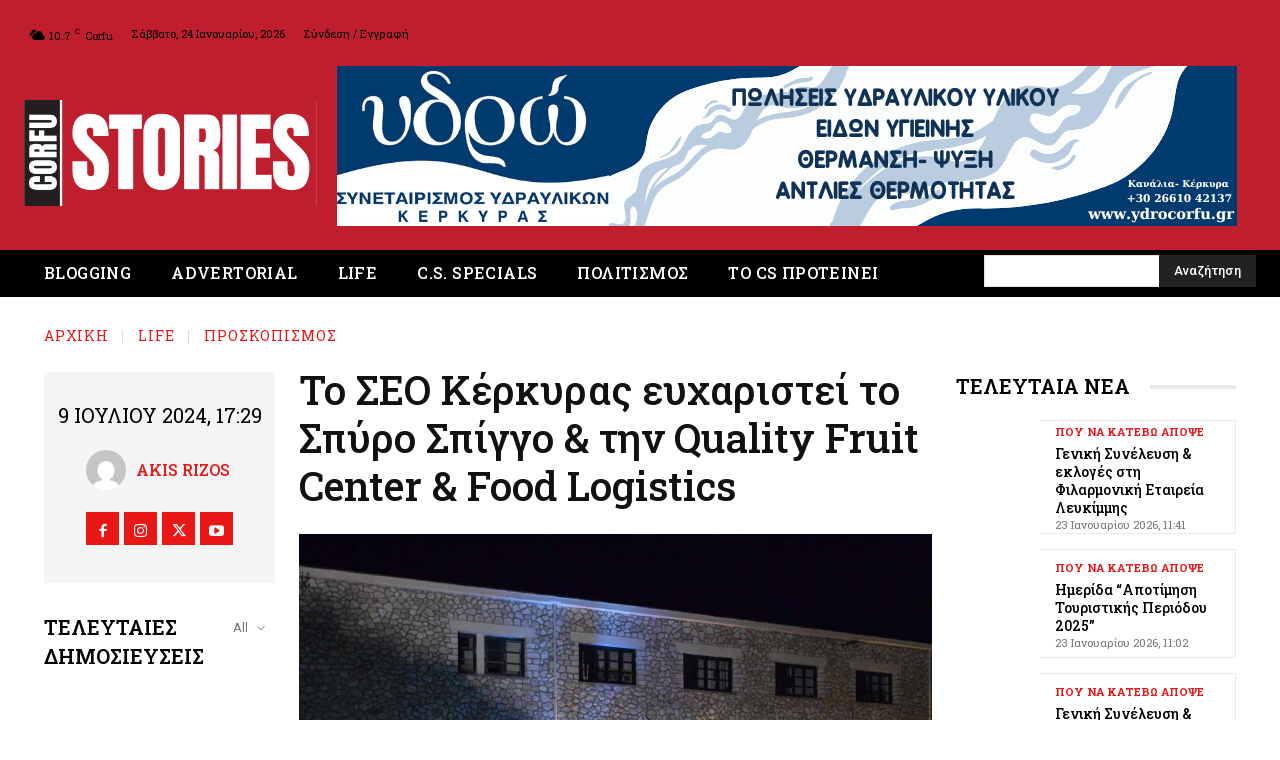

--- FILE ---
content_type: text/html; charset=UTF-8
request_url: https://corfustories.com/2024/07/09/%CF%84%CE%BF-%CF%83%CE%B5%CE%BF-%CE%BA%CE%AD%CF%81%CE%BA%CF%85%CF%81%CE%B1%CF%82-%CE%B5%CF%85%CF%87%CE%B1%CF%81%CE%B9%CF%83%CF%84%CE%B5%CE%AF-%CF%84%CE%BF-%CF%83%CF%80%CF%8D%CF%81%CE%BF-%CF%83%CF%80/
body_size: 78325
content:
<!doctype html >
<html lang="el">
<head>
    <meta charset="UTF-8" />
    <title>Το ΣΕΟ Κέρκυρας ευχαριστεί το Σπύρο Σπίγγο &amp; την Quality Fruit Center &amp; Food Logistics - Corfu Stories</title>
    <meta name="viewport" content="width=device-width, initial-scale=1.0">
    <link rel="pingback" href="https://corfustories.com/xmlrpc.php" />
    <meta name='robots' content='index, follow, max-image-preview:large, max-snippet:-1, max-video-preview:-1' />
	<style>img:is([sizes="auto" i], [sizes^="auto," i]) { contain-intrinsic-size: 3000px 1500px }</style>
	<link rel="icon" type="image/png" href="http://corfustories.com/wp-content/uploads/2020/07/favicon.ico"><!-- Jetpack Site Verification Tags -->
<meta name="google-site-verification" content="_mjhioTdsncvyoYybkx3UqKzlIfrFL0VSUGCV3-RC4U" />

	<!-- This site is optimized with the Yoast SEO plugin v24.0 - https://yoast.com/wordpress/plugins/seo/ -->
	<link rel="canonical" href="https://corfustories.com/2024/07/09/το-σεο-κέρκυρας-ευχαριστεί-το-σπύρο-σπ/" />
	<meta property="og:locale" content="el_GR" />
	<meta property="og:type" content="article" />
	<meta property="og:title" content="Το ΣΕΟ Κέρκυρας ευχαριστεί το Σπύρο Σπίγγο &amp; την Quality Fruit Center &amp; Food Logistics - Corfu Stories" />
	<meta property="og:description" content="Το Σώμα Ελληνικού Οδηγισμού Κέρκυρας ευχαριστεί θερμά το Σπύρο Σπίγγο και την Quality Fruit Center &amp; Food Logistics, για την άμεση ανταπόκριση και την ευγενική τους προσφορά, στο «Οδηγικό πανηγύρι» και τις κατασκηνώσεις του Σώματος. Χάρη στην πολύτιμη αρωγή της Quality Fruit Center &amp; Food Logistics υλοποιήθηκε με επιτυχία το «Οδηγικό πανηγύρι» και το ΣΕΟ [&hellip;]" />
	<meta property="og:url" content="https://corfustories.com/2024/07/09/το-σεο-κέρκυρας-ευχαριστεί-το-σπύρο-σπ/" />
	<meta property="og:site_name" content="Corfu Stories" />
	<meta property="article:publisher" content="https://www.facebook.com/corfustories/" />
	<meta property="article:published_time" content="2024-07-09T14:29:00+00:00" />
	<meta property="article:modified_time" content="2025-07-08T10:16:17+00:00" />
	<meta property="og:image" content="https://corfustories.com/wp-content/uploads/2021/08/proskopoi-odigoi-panigiri-2024.jpg" />
	<meta property="og:image:width" content="1200" />
	<meta property="og:image:height" content="800" />
	<meta property="og:image:type" content="image/jpeg" />
	<meta name="author" content="Akis Rizos" />
	<meta name="twitter:card" content="summary_large_image" />
	<meta name="twitter:label1" content="Συντάχθηκε από" />
	<meta name="twitter:data1" content="Akis Rizos" />
	<meta name="twitter:label2" content="Εκτιμώμενος χρόνος ανάγνωσης" />
	<meta name="twitter:data2" content="2 λεπτά" />
	<script type="application/ld+json" class="yoast-schema-graph">{"@context":"https://schema.org","@graph":[{"@type":"WebPage","@id":"https://corfustories.com/2024/07/09/%cf%84%ce%bf-%cf%83%ce%b5%ce%bf-%ce%ba%ce%ad%cf%81%ce%ba%cf%85%cf%81%ce%b1%cf%82-%ce%b5%cf%85%cf%87%ce%b1%cf%81%ce%b9%cf%83%cf%84%ce%b5%ce%af-%cf%84%ce%bf-%cf%83%cf%80%cf%8d%cf%81%ce%bf-%cf%83%cf%80/","url":"https://corfustories.com/2024/07/09/%cf%84%ce%bf-%cf%83%ce%b5%ce%bf-%ce%ba%ce%ad%cf%81%ce%ba%cf%85%cf%81%ce%b1%cf%82-%ce%b5%cf%85%cf%87%ce%b1%cf%81%ce%b9%cf%83%cf%84%ce%b5%ce%af-%cf%84%ce%bf-%cf%83%cf%80%cf%8d%cf%81%ce%bf-%cf%83%cf%80/","name":"Το ΣΕΟ Κέρκυρας ευχαριστεί το Σπύρο Σπίγγο & την Quality Fruit Center & Food Logistics - Corfu Stories","isPartOf":{"@id":"https://corfustories.com/#website"},"primaryImageOfPage":{"@id":"https://corfustories.com/2024/07/09/%cf%84%ce%bf-%cf%83%ce%b5%ce%bf-%ce%ba%ce%ad%cf%81%ce%ba%cf%85%cf%81%ce%b1%cf%82-%ce%b5%cf%85%cf%87%ce%b1%cf%81%ce%b9%cf%83%cf%84%ce%b5%ce%af-%cf%84%ce%bf-%cf%83%cf%80%cf%8d%cf%81%ce%bf-%cf%83%cf%80/#primaryimage"},"image":{"@id":"https://corfustories.com/2024/07/09/%cf%84%ce%bf-%cf%83%ce%b5%ce%bf-%ce%ba%ce%ad%cf%81%ce%ba%cf%85%cf%81%ce%b1%cf%82-%ce%b5%cf%85%cf%87%ce%b1%cf%81%ce%b9%cf%83%cf%84%ce%b5%ce%af-%cf%84%ce%bf-%cf%83%cf%80%cf%8d%cf%81%ce%bf-%cf%83%cf%80/#primaryimage"},"thumbnailUrl":"https://i0.wp.com/corfustories.com/wp-content/uploads/2021/08/proskopoi-odigoi-panigiri-2024.jpg?fit=1200%2C800&ssl=1","datePublished":"2024-07-09T14:29:00+00:00","dateModified":"2025-07-08T10:16:17+00:00","author":{"@id":"https://corfustories.com/#/schema/person/6897ca47d1aed020078cbfd8f4c67b58"},"breadcrumb":{"@id":"https://corfustories.com/2024/07/09/%cf%84%ce%bf-%cf%83%ce%b5%ce%bf-%ce%ba%ce%ad%cf%81%ce%ba%cf%85%cf%81%ce%b1%cf%82-%ce%b5%cf%85%cf%87%ce%b1%cf%81%ce%b9%cf%83%cf%84%ce%b5%ce%af-%cf%84%ce%bf-%cf%83%cf%80%cf%8d%cf%81%ce%bf-%cf%83%cf%80/#breadcrumb"},"inLanguage":"el","potentialAction":[{"@type":"ReadAction","target":["https://corfustories.com/2024/07/09/%cf%84%ce%bf-%cf%83%ce%b5%ce%bf-%ce%ba%ce%ad%cf%81%ce%ba%cf%85%cf%81%ce%b1%cf%82-%ce%b5%cf%85%cf%87%ce%b1%cf%81%ce%b9%cf%83%cf%84%ce%b5%ce%af-%cf%84%ce%bf-%cf%83%cf%80%cf%8d%cf%81%ce%bf-%cf%83%cf%80/"]}]},{"@type":"ImageObject","inLanguage":"el","@id":"https://corfustories.com/2024/07/09/%cf%84%ce%bf-%cf%83%ce%b5%ce%bf-%ce%ba%ce%ad%cf%81%ce%ba%cf%85%cf%81%ce%b1%cf%82-%ce%b5%cf%85%cf%87%ce%b1%cf%81%ce%b9%cf%83%cf%84%ce%b5%ce%af-%cf%84%ce%bf-%cf%83%cf%80%cf%8d%cf%81%ce%bf-%cf%83%cf%80/#primaryimage","url":"https://i0.wp.com/corfustories.com/wp-content/uploads/2021/08/proskopoi-odigoi-panigiri-2024.jpg?fit=1200%2C800&ssl=1","contentUrl":"https://i0.wp.com/corfustories.com/wp-content/uploads/2021/08/proskopoi-odigoi-panigiri-2024.jpg?fit=1200%2C800&ssl=1","width":1200,"height":800},{"@type":"BreadcrumbList","@id":"https://corfustories.com/2024/07/09/%cf%84%ce%bf-%cf%83%ce%b5%ce%bf-%ce%ba%ce%ad%cf%81%ce%ba%cf%85%cf%81%ce%b1%cf%82-%ce%b5%cf%85%cf%87%ce%b1%cf%81%ce%b9%cf%83%cf%84%ce%b5%ce%af-%cf%84%ce%bf-%cf%83%cf%80%cf%8d%cf%81%ce%bf-%cf%83%cf%80/#breadcrumb","itemListElement":[{"@type":"ListItem","position":1,"name":"Αρχική","item":"https://corfustories.com/"},{"@type":"ListItem","position":2,"name":"Το ΣΕΟ Κέρκυρας ευχαριστεί το Σπύρο Σπίγγο &#038; την Quality Fruit Center &#038; Food Logistics"}]},{"@type":"WebSite","@id":"https://corfustories.com/#website","url":"https://corfustories.com/","name":"Corfu Stories","description":"Corfu Stories","potentialAction":[{"@type":"SearchAction","target":{"@type":"EntryPoint","urlTemplate":"https://corfustories.com/?s={search_term_string}"},"query-input":{"@type":"PropertyValueSpecification","valueRequired":true,"valueName":"search_term_string"}}],"inLanguage":"el"},{"@type":"Person","@id":"https://corfustories.com/#/schema/person/6897ca47d1aed020078cbfd8f4c67b58","name":"Akis Rizos","image":{"@type":"ImageObject","inLanguage":"el","@id":"https://corfustories.com/#/schema/person/image/","url":"https://secure.gravatar.com/avatar/a746d318979b765692627fa570cbe942?s=96&d=mm&r=g","contentUrl":"https://secure.gravatar.com/avatar/a746d318979b765692627fa570cbe942?s=96&d=mm&r=g","caption":"Akis Rizos"},"url":"https://corfustories.com/author/akis/"}]}</script>
	<!-- / Yoast SEO plugin. -->


<link rel='dns-prefetch' href='//stats.wp.com' />
<link rel='dns-prefetch' href='//fonts.googleapis.com' />
<link rel='preconnect' href='//i0.wp.com' />
<link rel='preconnect' href='//c0.wp.com' />
<link rel="alternate" type="application/rss+xml" title="Ροή RSS &raquo; Corfu Stories" href="https://corfustories.com/feed/" />
<link rel="alternate" type="application/rss+xml" title="Ροή Σχολίων &raquo; Corfu Stories" href="https://corfustories.com/comments/feed/" />
<link rel="alternate" type="application/rss+xml" title="Ροή Σχολίων Corfu Stories &raquo; Το ΣΕΟ Κέρκυρας ευχαριστεί το Σπύρο Σπίγγο &#038; την Quality Fruit Center &#038; Food Logistics" href="https://corfustories.com/2024/07/09/%cf%84%ce%bf-%cf%83%ce%b5%ce%bf-%ce%ba%ce%ad%cf%81%ce%ba%cf%85%cf%81%ce%b1%cf%82-%ce%b5%cf%85%cf%87%ce%b1%cf%81%ce%b9%cf%83%cf%84%ce%b5%ce%af-%cf%84%ce%bf-%cf%83%cf%80%cf%8d%cf%81%ce%bf-%cf%83%cf%80/feed/" />
<style id='jetpack-sharing-buttons-style-inline-css' type='text/css'>
.jetpack-sharing-buttons__services-list{display:flex;flex-direction:row;flex-wrap:wrap;gap:0;list-style-type:none;margin:5px;padding:0}.jetpack-sharing-buttons__services-list.has-small-icon-size{font-size:12px}.jetpack-sharing-buttons__services-list.has-normal-icon-size{font-size:16px}.jetpack-sharing-buttons__services-list.has-large-icon-size{font-size:24px}.jetpack-sharing-buttons__services-list.has-huge-icon-size{font-size:36px}@media print{.jetpack-sharing-buttons__services-list{display:none!important}}.editor-styles-wrapper .wp-block-jetpack-sharing-buttons{gap:0;padding-inline-start:0}ul.jetpack-sharing-buttons__services-list.has-background{padding:1.25em 2.375em}
</style>
<style id='classic-theme-styles-inline-css' type='text/css'>
/*! This file is auto-generated */
.wp-block-button__link{color:#fff;background-color:#32373c;border-radius:9999px;box-shadow:none;text-decoration:none;padding:calc(.667em + 2px) calc(1.333em + 2px);font-size:1.125em}.wp-block-file__button{background:#32373c;color:#fff;text-decoration:none}
</style>
<style id='global-styles-inline-css' type='text/css'>
:root{--wp--preset--aspect-ratio--square: 1;--wp--preset--aspect-ratio--4-3: 4/3;--wp--preset--aspect-ratio--3-4: 3/4;--wp--preset--aspect-ratio--3-2: 3/2;--wp--preset--aspect-ratio--2-3: 2/3;--wp--preset--aspect-ratio--16-9: 16/9;--wp--preset--aspect-ratio--9-16: 9/16;--wp--preset--color--black: #000000;--wp--preset--color--cyan-bluish-gray: #abb8c3;--wp--preset--color--white: #ffffff;--wp--preset--color--pale-pink: #f78da7;--wp--preset--color--vivid-red: #cf2e2e;--wp--preset--color--luminous-vivid-orange: #ff6900;--wp--preset--color--luminous-vivid-amber: #fcb900;--wp--preset--color--light-green-cyan: #7bdcb5;--wp--preset--color--vivid-green-cyan: #00d084;--wp--preset--color--pale-cyan-blue: #8ed1fc;--wp--preset--color--vivid-cyan-blue: #0693e3;--wp--preset--color--vivid-purple: #9b51e0;--wp--preset--gradient--vivid-cyan-blue-to-vivid-purple: linear-gradient(135deg,rgba(6,147,227,1) 0%,rgb(155,81,224) 100%);--wp--preset--gradient--light-green-cyan-to-vivid-green-cyan: linear-gradient(135deg,rgb(122,220,180) 0%,rgb(0,208,130) 100%);--wp--preset--gradient--luminous-vivid-amber-to-luminous-vivid-orange: linear-gradient(135deg,rgba(252,185,0,1) 0%,rgba(255,105,0,1) 100%);--wp--preset--gradient--luminous-vivid-orange-to-vivid-red: linear-gradient(135deg,rgba(255,105,0,1) 0%,rgb(207,46,46) 100%);--wp--preset--gradient--very-light-gray-to-cyan-bluish-gray: linear-gradient(135deg,rgb(238,238,238) 0%,rgb(169,184,195) 100%);--wp--preset--gradient--cool-to-warm-spectrum: linear-gradient(135deg,rgb(74,234,220) 0%,rgb(151,120,209) 20%,rgb(207,42,186) 40%,rgb(238,44,130) 60%,rgb(251,105,98) 80%,rgb(254,248,76) 100%);--wp--preset--gradient--blush-light-purple: linear-gradient(135deg,rgb(255,206,236) 0%,rgb(152,150,240) 100%);--wp--preset--gradient--blush-bordeaux: linear-gradient(135deg,rgb(254,205,165) 0%,rgb(254,45,45) 50%,rgb(107,0,62) 100%);--wp--preset--gradient--luminous-dusk: linear-gradient(135deg,rgb(255,203,112) 0%,rgb(199,81,192) 50%,rgb(65,88,208) 100%);--wp--preset--gradient--pale-ocean: linear-gradient(135deg,rgb(255,245,203) 0%,rgb(182,227,212) 50%,rgb(51,167,181) 100%);--wp--preset--gradient--electric-grass: linear-gradient(135deg,rgb(202,248,128) 0%,rgb(113,206,126) 100%);--wp--preset--gradient--midnight: linear-gradient(135deg,rgb(2,3,129) 0%,rgb(40,116,252) 100%);--wp--preset--font-size--small: 11px;--wp--preset--font-size--medium: 20px;--wp--preset--font-size--large: 32px;--wp--preset--font-size--x-large: 42px;--wp--preset--font-size--regular: 15px;--wp--preset--font-size--larger: 50px;--wp--preset--spacing--20: 0.44rem;--wp--preset--spacing--30: 0.67rem;--wp--preset--spacing--40: 1rem;--wp--preset--spacing--50: 1.5rem;--wp--preset--spacing--60: 2.25rem;--wp--preset--spacing--70: 3.38rem;--wp--preset--spacing--80: 5.06rem;--wp--preset--shadow--natural: 6px 6px 9px rgba(0, 0, 0, 0.2);--wp--preset--shadow--deep: 12px 12px 50px rgba(0, 0, 0, 0.4);--wp--preset--shadow--sharp: 6px 6px 0px rgba(0, 0, 0, 0.2);--wp--preset--shadow--outlined: 6px 6px 0px -3px rgba(255, 255, 255, 1), 6px 6px rgba(0, 0, 0, 1);--wp--preset--shadow--crisp: 6px 6px 0px rgba(0, 0, 0, 1);}:where(.is-layout-flex){gap: 0.5em;}:where(.is-layout-grid){gap: 0.5em;}body .is-layout-flex{display: flex;}.is-layout-flex{flex-wrap: wrap;align-items: center;}.is-layout-flex > :is(*, div){margin: 0;}body .is-layout-grid{display: grid;}.is-layout-grid > :is(*, div){margin: 0;}:where(.wp-block-columns.is-layout-flex){gap: 2em;}:where(.wp-block-columns.is-layout-grid){gap: 2em;}:where(.wp-block-post-template.is-layout-flex){gap: 1.25em;}:where(.wp-block-post-template.is-layout-grid){gap: 1.25em;}.has-black-color{color: var(--wp--preset--color--black) !important;}.has-cyan-bluish-gray-color{color: var(--wp--preset--color--cyan-bluish-gray) !important;}.has-white-color{color: var(--wp--preset--color--white) !important;}.has-pale-pink-color{color: var(--wp--preset--color--pale-pink) !important;}.has-vivid-red-color{color: var(--wp--preset--color--vivid-red) !important;}.has-luminous-vivid-orange-color{color: var(--wp--preset--color--luminous-vivid-orange) !important;}.has-luminous-vivid-amber-color{color: var(--wp--preset--color--luminous-vivid-amber) !important;}.has-light-green-cyan-color{color: var(--wp--preset--color--light-green-cyan) !important;}.has-vivid-green-cyan-color{color: var(--wp--preset--color--vivid-green-cyan) !important;}.has-pale-cyan-blue-color{color: var(--wp--preset--color--pale-cyan-blue) !important;}.has-vivid-cyan-blue-color{color: var(--wp--preset--color--vivid-cyan-blue) !important;}.has-vivid-purple-color{color: var(--wp--preset--color--vivid-purple) !important;}.has-black-background-color{background-color: var(--wp--preset--color--black) !important;}.has-cyan-bluish-gray-background-color{background-color: var(--wp--preset--color--cyan-bluish-gray) !important;}.has-white-background-color{background-color: var(--wp--preset--color--white) !important;}.has-pale-pink-background-color{background-color: var(--wp--preset--color--pale-pink) !important;}.has-vivid-red-background-color{background-color: var(--wp--preset--color--vivid-red) !important;}.has-luminous-vivid-orange-background-color{background-color: var(--wp--preset--color--luminous-vivid-orange) !important;}.has-luminous-vivid-amber-background-color{background-color: var(--wp--preset--color--luminous-vivid-amber) !important;}.has-light-green-cyan-background-color{background-color: var(--wp--preset--color--light-green-cyan) !important;}.has-vivid-green-cyan-background-color{background-color: var(--wp--preset--color--vivid-green-cyan) !important;}.has-pale-cyan-blue-background-color{background-color: var(--wp--preset--color--pale-cyan-blue) !important;}.has-vivid-cyan-blue-background-color{background-color: var(--wp--preset--color--vivid-cyan-blue) !important;}.has-vivid-purple-background-color{background-color: var(--wp--preset--color--vivid-purple) !important;}.has-black-border-color{border-color: var(--wp--preset--color--black) !important;}.has-cyan-bluish-gray-border-color{border-color: var(--wp--preset--color--cyan-bluish-gray) !important;}.has-white-border-color{border-color: var(--wp--preset--color--white) !important;}.has-pale-pink-border-color{border-color: var(--wp--preset--color--pale-pink) !important;}.has-vivid-red-border-color{border-color: var(--wp--preset--color--vivid-red) !important;}.has-luminous-vivid-orange-border-color{border-color: var(--wp--preset--color--luminous-vivid-orange) !important;}.has-luminous-vivid-amber-border-color{border-color: var(--wp--preset--color--luminous-vivid-amber) !important;}.has-light-green-cyan-border-color{border-color: var(--wp--preset--color--light-green-cyan) !important;}.has-vivid-green-cyan-border-color{border-color: var(--wp--preset--color--vivid-green-cyan) !important;}.has-pale-cyan-blue-border-color{border-color: var(--wp--preset--color--pale-cyan-blue) !important;}.has-vivid-cyan-blue-border-color{border-color: var(--wp--preset--color--vivid-cyan-blue) !important;}.has-vivid-purple-border-color{border-color: var(--wp--preset--color--vivid-purple) !important;}.has-vivid-cyan-blue-to-vivid-purple-gradient-background{background: var(--wp--preset--gradient--vivid-cyan-blue-to-vivid-purple) !important;}.has-light-green-cyan-to-vivid-green-cyan-gradient-background{background: var(--wp--preset--gradient--light-green-cyan-to-vivid-green-cyan) !important;}.has-luminous-vivid-amber-to-luminous-vivid-orange-gradient-background{background: var(--wp--preset--gradient--luminous-vivid-amber-to-luminous-vivid-orange) !important;}.has-luminous-vivid-orange-to-vivid-red-gradient-background{background: var(--wp--preset--gradient--luminous-vivid-orange-to-vivid-red) !important;}.has-very-light-gray-to-cyan-bluish-gray-gradient-background{background: var(--wp--preset--gradient--very-light-gray-to-cyan-bluish-gray) !important;}.has-cool-to-warm-spectrum-gradient-background{background: var(--wp--preset--gradient--cool-to-warm-spectrum) !important;}.has-blush-light-purple-gradient-background{background: var(--wp--preset--gradient--blush-light-purple) !important;}.has-blush-bordeaux-gradient-background{background: var(--wp--preset--gradient--blush-bordeaux) !important;}.has-luminous-dusk-gradient-background{background: var(--wp--preset--gradient--luminous-dusk) !important;}.has-pale-ocean-gradient-background{background: var(--wp--preset--gradient--pale-ocean) !important;}.has-electric-grass-gradient-background{background: var(--wp--preset--gradient--electric-grass) !important;}.has-midnight-gradient-background{background: var(--wp--preset--gradient--midnight) !important;}.has-small-font-size{font-size: var(--wp--preset--font-size--small) !important;}.has-medium-font-size{font-size: var(--wp--preset--font-size--medium) !important;}.has-large-font-size{font-size: var(--wp--preset--font-size--large) !important;}.has-x-large-font-size{font-size: var(--wp--preset--font-size--x-large) !important;}
:where(.wp-block-post-template.is-layout-flex){gap: 1.25em;}:where(.wp-block-post-template.is-layout-grid){gap: 1.25em;}
:where(.wp-block-columns.is-layout-flex){gap: 2em;}:where(.wp-block-columns.is-layout-grid){gap: 2em;}
:root :where(.wp-block-pullquote){font-size: 1.5em;line-height: 1.6;}
</style>
<link rel='stylesheet' id='wp-block-library-css' href='https://c0.wp.com/c/6.7.4/wp-includes/css/dist/block-library/style.min.css' type='text/css' media='all' />
<link rel='stylesheet' id='mediaelement-css' href='https://c0.wp.com/c/6.7.4/wp-includes/js/mediaelement/mediaelementplayer-legacy.min.css' type='text/css' media='all' />
<link rel='stylesheet' id='wp-mediaelement-css' href='https://c0.wp.com/c/6.7.4/wp-includes/js/mediaelement/wp-mediaelement.min.css' type='text/css' media='all' />
<link rel='stylesheet' id='dashicons-css' href='https://c0.wp.com/c/6.7.4/wp-includes/css/dashicons.min.css' type='text/css' media='all' />
<link rel='stylesheet' id='wpo_min-header-4-css' href='https://corfustories.com/wp-content/cache/wpo-minify/1767103112/assets/wpo-minify-header-eaab53f3.min.css' type='text/css' media='all' />
<script type="text/javascript" src="https://c0.wp.com/c/6.7.4/wp-includes/js/jquery/jquery.min.js" id="jquery-core-js"></script>
<script type="text/javascript" src="https://c0.wp.com/c/6.7.4/wp-includes/js/jquery/jquery-migrate.min.js" id="jquery-migrate-js"></script>
<script type="text/javascript" src="https://corfustories.com/wp-content/cache/wpo-minify/1767103112/assets/wpo-minify-header-cac21009.min.js" id="wpo_min-header-0-js"></script>
<link rel="https://api.w.org/" href="https://corfustories.com/wp-json/" /><link rel="alternate" title="JSON" type="application/json" href="https://corfustories.com/wp-json/wp/v2/posts/18470" /><link rel="EditURI" type="application/rsd+xml" title="RSD" href="https://corfustories.com/xmlrpc.php?rsd" />
<meta name="generator" content="WordPress 6.7.4" />
<link rel='shortlink' href='https://corfustories.com/?p=18470' />
<link rel="alternate" title="oEmbed (JSON)" type="application/json+oembed" href="https://corfustories.com/wp-json/oembed/1.0/embed?url=https%3A%2F%2Fcorfustories.com%2F2024%2F07%2F09%2F%25cf%2584%25ce%25bf-%25cf%2583%25ce%25b5%25ce%25bf-%25ce%25ba%25ce%25ad%25cf%2581%25ce%25ba%25cf%2585%25cf%2581%25ce%25b1%25cf%2582-%25ce%25b5%25cf%2585%25cf%2587%25ce%25b1%25cf%2581%25ce%25b9%25cf%2583%25cf%2584%25ce%25b5%25ce%25af-%25cf%2584%25ce%25bf-%25cf%2583%25cf%2580%25cf%258d%25cf%2581%25ce%25bf-%25cf%2583%25cf%2580%2F" />
<link rel="alternate" title="oEmbed (XML)" type="text/xml+oembed" href="https://corfustories.com/wp-json/oembed/1.0/embed?url=https%3A%2F%2Fcorfustories.com%2F2024%2F07%2F09%2F%25cf%2584%25ce%25bf-%25cf%2583%25ce%25b5%25ce%25bf-%25ce%25ba%25ce%25ad%25cf%2581%25ce%25ba%25cf%2585%25cf%2581%25ce%25b1%25cf%2582-%25ce%25b5%25cf%2585%25cf%2587%25ce%25b1%25cf%2581%25ce%25b9%25cf%2583%25cf%2584%25ce%25b5%25ce%25af-%25cf%2584%25ce%25bf-%25cf%2583%25cf%2580%25cf%258d%25cf%2581%25ce%25bf-%25cf%2583%25cf%2580%2F&#038;format=xml" />

<!-- This site is using AdRotate v5.13.5 to display their advertisements - https://ajdg.solutions/ -->
<!-- AdRotate CSS -->
<style type="text/css" media="screen">
	.g { margin:0px; padding:0px; overflow:hidden; line-height:1; zoom:1; }
	.g img { height:auto; }
	.g-col { position:relative; float:left; }
	.g-col:first-child { margin-left: 0; }
	.g-col:last-child { margin-right: 0; }
	.g-1 { margin:0px;  width:100%; max-width:900px; height:100%; max-height:160px; }
	.g-2 { min-width:0px; max-width:1260px; }
	.b-2 { margin:0px; }
	.g-3 {  margin: 0 auto; }
	@media only screen and (max-width: 480px) {
		.g-col, .g-dyn, .g-single { width:100%; margin-left:0; margin-right:0; }
	}
</style>
<!-- /AdRotate CSS -->

	<style>img#wpstats{display:none}</style>
		<!--[if lt IE 9]><script src="https://cdnjs.cloudflare.com/ajax/libs/html5shiv/3.7.3/html5shiv.js"></script><![endif]-->
        <script>
        window.tdb_global_vars = {"wpRestUrl":"https:\/\/corfustories.com\/wp-json\/","permalinkStructure":"\/%year%\/%monthnum%\/%day%\/%postname%\/"};
        window.tdb_p_autoload_vars = {"isAjax":false,"isAdminBarShowing":false,"autoloadScrollPercent":50,"postAutoloadStatus":"off","origPostEditUrl":null};
    </script>
    
    <style id="tdb-global-colors">:root{--accent-color:#fff}</style>
	

<!-- JS generated by theme -->

<script>
    
    

	    var tdBlocksArray = []; //here we store all the items for the current page

	    // td_block class - each ajax block uses a object of this class for requests
	    function tdBlock() {
		    this.id = '';
		    this.block_type = 1; //block type id (1-234 etc)
		    this.atts = '';
		    this.td_column_number = '';
		    this.td_current_page = 1; //
		    this.post_count = 0; //from wp
		    this.found_posts = 0; //from wp
		    this.max_num_pages = 0; //from wp
		    this.td_filter_value = ''; //current live filter value
		    this.is_ajax_running = false;
		    this.td_user_action = ''; // load more or infinite loader (used by the animation)
		    this.header_color = '';
		    this.ajax_pagination_infinite_stop = ''; //show load more at page x
	    }

        // td_js_generator - mini detector
        ( function () {
            var htmlTag = document.getElementsByTagName("html")[0];

	        if ( navigator.userAgent.indexOf("MSIE 10.0") > -1 ) {
                htmlTag.className += ' ie10';
            }

            if ( !!navigator.userAgent.match(/Trident.*rv\:11\./) ) {
                htmlTag.className += ' ie11';
            }

	        if ( navigator.userAgent.indexOf("Edge") > -1 ) {
                htmlTag.className += ' ieEdge';
            }

            if ( /(iPad|iPhone|iPod)/g.test(navigator.userAgent) ) {
                htmlTag.className += ' td-md-is-ios';
            }

            var user_agent = navigator.userAgent.toLowerCase();
            if ( user_agent.indexOf("android") > -1 ) {
                htmlTag.className += ' td-md-is-android';
            }

            if ( -1 !== navigator.userAgent.indexOf('Mac OS X')  ) {
                htmlTag.className += ' td-md-is-os-x';
            }

            if ( /chrom(e|ium)/.test(navigator.userAgent.toLowerCase()) ) {
               htmlTag.className += ' td-md-is-chrome';
            }

            if ( -1 !== navigator.userAgent.indexOf('Firefox') ) {
                htmlTag.className += ' td-md-is-firefox';
            }

            if ( -1 !== navigator.userAgent.indexOf('Safari') && -1 === navigator.userAgent.indexOf('Chrome') ) {
                htmlTag.className += ' td-md-is-safari';
            }

            if( -1 !== navigator.userAgent.indexOf('IEMobile') ){
                htmlTag.className += ' td-md-is-iemobile';
            }

        })();

        var tdLocalCache = {};

        ( function () {
            "use strict";

            tdLocalCache = {
                data: {},
                remove: function (resource_id) {
                    delete tdLocalCache.data[resource_id];
                },
                exist: function (resource_id) {
                    return tdLocalCache.data.hasOwnProperty(resource_id) && tdLocalCache.data[resource_id] !== null;
                },
                get: function (resource_id) {
                    return tdLocalCache.data[resource_id];
                },
                set: function (resource_id, cachedData) {
                    tdLocalCache.remove(resource_id);
                    tdLocalCache.data[resource_id] = cachedData;
                }
            };
        })();

    
    
var td_viewport_interval_list=[{"limitBottom":767,"sidebarWidth":228},{"limitBottom":1018,"sidebarWidth":300},{"limitBottom":1140,"sidebarWidth":324}];
var td_animation_stack_effect="type0";
var tds_animation_stack=true;
var td_animation_stack_specific_selectors=".entry-thumb, img, .td-lazy-img";
var td_animation_stack_general_selectors=".td-animation-stack img, .td-animation-stack .entry-thumb, .post img, .td-animation-stack .td-lazy-img";
var tds_general_modal_image="yes";
var tdc_is_installed="yes";
var td_ajax_url="https:\/\/corfustories.com\/wp-admin\/admin-ajax.php?td_theme_name=Newspaper&v=12.6.1";
var td_get_template_directory_uri="https:\/\/corfustories.com\/wp-content\/plugins\/td-composer\/legacy\/common";
var tds_snap_menu="";
var tds_logo_on_sticky="";
var tds_header_style="";
var td_please_wait="\u03a0\u03b1\u03c1\u03b1\u03ba\u03b1\u03bb\u03bf\u03cd\u03bc\u03b5 \u03c0\u03b5\u03c1\u03b9\u03bc\u03ad\u03bd\u03b5\u03c4\u03b5...";
var td_email_user_pass_incorrect="\u03a7\u03c1\u03ae\u03c3\u03c4\u03b7\u03c2 \u03ae \u03ba\u03c9\u03b4\u03b9\u03ba\u03cc\u03c2 \u03bb\u03b1\u03bd\u03b8\u03b1\u03c3\u03bc\u03ad\u03bd\u03bf\u03c2!";
var td_email_user_incorrect="Email \u03ae \u03cc\u03bd\u03bf\u03bc\u03b1 \u03c7\u03c1\u03ae\u03c3\u03c4\u03b7 \u03bb\u03b1\u03bd\u03b8\u03b1\u03c3\u03bc\u03ad\u03bd\u03bf!";
var td_email_incorrect="Email \u03bb\u03b1\u03bd\u03b8\u03b1\u03c3\u03bc\u03ad\u03bd\u03bf!";
var td_user_incorrect="Username incorrect!";
var td_email_user_empty="Email or username empty!";
var td_pass_empty="Pass empty!";
var td_pass_pattern_incorrect="Invalid Pass Pattern!";
var td_retype_pass_incorrect="Retyped Pass incorrect!";
var tds_more_articles_on_post_enable="";
var tds_more_articles_on_post_time_to_wait="";
var tds_more_articles_on_post_pages_distance_from_top=0;
var tds_theme_color_site_wide="#bf1e2e";
var tds_smart_sidebar="";
var tdThemeName="Newspaper";
var tdThemeNameWl="Newspaper";
var td_magnific_popup_translation_tPrev="\u03a0\u03c1\u03bf\u03b7\u03b3\u03bf\u03cd\u03bc\u03b5\u03bd\u03bf (\u039a\u03bf\u03c5\u03bc\u03c0\u03af \u03b1\u03c1\u03b9\u03c3\u03c4\u03b5\u03c1\u03bf\u03cd \u03b2\u03ad\u03bb\u03bf\u03c5\u03c2)";
var td_magnific_popup_translation_tNext="\u0395\u03c0\u03cc\u03bc\u03b5\u03bd\u03bf (\u039a\u03bf\u03c5\u03bc\u03c0\u03af \u03b4\u03b5\u03be\u03b9\u03bf\u03cd \u03b2\u03ad\u03bb\u03bf\u03c5\u03c2)";
var td_magnific_popup_translation_tCounter="%curr% \u03b1\u03c0\u03cc %total%";
var td_magnific_popup_translation_ajax_tError="\u03a4\u03bf \u03c0\u03b5\u03c1\u03b9\u03b5\u03c7\u03cc\u03bc\u03b5\u03bd\u03bf \u03b1\u03c0\u03cc %url% \u03b4\u03b5\u03bd \u03ae\u03c4\u03b1\u03bd \u03b4\u03c5\u03bd\u03b1\u03c4\u03cc \u03bd\u03b1 \u03c6\u03bf\u03c1\u03c4\u03c9\u03b8\u03b5\u03af.";
var td_magnific_popup_translation_image_tError="\u0397 \u03b5\u03b9\u03ba\u03cc\u03bd\u03b1 #%curr% \u03b4\u03b5\u03bd \u03ae\u03c4\u03b1\u03bd \u03b4\u03c5\u03bd\u03b1\u03c4\u03cc \u03bd\u03b1 \u03c6\u03bf\u03c1\u03c4\u03c9\u03b8\u03b5\u03af.";
var tdBlockNonce="e55607041b";
var tdMobileMenu="enabled";
var tdMobileSearch="enabled";
var tdDateNamesI18n={"month_names":["\u0399\u03b1\u03bd\u03bf\u03c5\u03ac\u03c1\u03b9\u03bf\u03c2","\u03a6\u03b5\u03b2\u03c1\u03bf\u03c5\u03ac\u03c1\u03b9\u03bf\u03c2","\u039c\u03ac\u03c1\u03c4\u03b9\u03bf\u03c2","\u0391\u03c0\u03c1\u03af\u03bb\u03b9\u03bf\u03c2","\u039c\u03ac\u03b9\u03bf\u03c2","\u0399\u03bf\u03cd\u03bd\u03b9\u03bf\u03c2","\u0399\u03bf\u03cd\u03bb\u03b9\u03bf\u03c2","\u0391\u03cd\u03b3\u03bf\u03c5\u03c3\u03c4\u03bf\u03c2","\u03a3\u03b5\u03c0\u03c4\u03ad\u03bc\u03b2\u03c1\u03b9\u03bf\u03c2","\u039f\u03ba\u03c4\u03ce\u03b2\u03c1\u03b9\u03bf\u03c2","\u039d\u03bf\u03ad\u03bc\u03b2\u03c1\u03b9\u03bf\u03c2","\u0394\u03b5\u03ba\u03ad\u03bc\u03b2\u03c1\u03b9\u03bf\u03c2"],"month_names_short":["\u0399\u03b1\u03bd","\u03a6\u03b5\u03b2","\u039c\u03b1\u03c1","\u0391\u03c0\u03c1","\u039c\u03ac\u03b9","\u0399\u03bf\u03cd\u03bd","\u0399\u03bf\u03cd\u03bb","\u0391\u03c5\u03b3","\u03a3\u03b5\u03c0","\u039f\u03ba\u03c4","\u039d\u03bf\u03ad","\u0394\u03b5\u03ba"],"day_names":["\u039a\u03c5\u03c1\u03b9\u03b1\u03ba\u03ae","\u0394\u03b5\u03c5\u03c4\u03ad\u03c1\u03b1","\u03a4\u03c1\u03af\u03c4\u03b7","\u03a4\u03b5\u03c4\u03ac\u03c1\u03c4\u03b7","\u03a0\u03ad\u03bc\u03c0\u03c4\u03b7","\u03a0\u03b1\u03c1\u03b1\u03c3\u03ba\u03b5\u03c5\u03ae","\u03a3\u03ac\u03b2\u03b2\u03b1\u03c4\u03bf"],"day_names_short":["\u039a\u03c5","\u0394\u03b5","\u03a4\u03c1","\u03a4\u03b5","\u03a0\u03b5","\u03a0\u03b1","\u03a3\u03b1"]};
var tdb_modal_confirm="Save";
var tdb_modal_cancel="Cancel";
var tdb_modal_confirm_alt="Yes";
var tdb_modal_cancel_alt="No";
var td_ad_background_click_link="";
var td_ad_background_click_target="";
</script>


<!-- Header style compiled by theme -->

<style>ul.sf-menu>.menu-item>a{font-family:"Roboto Slab"}.sf-menu ul .menu-item a{font-family:"Roboto Slab"}.td-header-wrap .td-logo-text-container .td-logo-text{font-family:"Roboto Slab"}.td-header-wrap .td-logo-text-container .td-tagline-text{font-family:"Roboto Slab"}.td-page-title,.td-category-title-holder .td-page-title{font-family:"Roboto Slab"}.td-page-content p,.td-page-content li,.td-page-content .td_block_text_with_title,.wpb_text_column p{font-family:"Roboto Slab"}body,p{font-family:"Roboto Slab"}.white-popup-block,.white-popup-block .wpb_button{font-family:"Roboto Slab"}:root{--td_excl_label:'ΑΠΟΚΛΕΙΣΤΙΚΌΣ';--td_theme_color:#bf1e2e;--td_slider_text:rgba(191,30,46,0.7);--td_mobile_gradient_one_mob:rgba(73,46,81,0.8);--td_mobile_gradient_two_mob:#bf1e2e;--td_mobile_text_active_color:#bf1e2e;--td_login_hover_background:#a7e0e5;--td_login_gradient_one:rgba(26,26,51,0.7);--td_login_gradient_two:#bf1e2e}</style>

<!-- Global site tag (gtag.js) - Google Analytics -->
<script async src="https://www.googletagmanager.com/gtag/js?id=UA-11135831-43"></script>
<script>
  window.dataLayer = window.dataLayer || [];
  function gtag(){dataLayer.push(arguments);}
  gtag('js', new Date());

  gtag('config', 'UA-11135831-43');
</script>
<!-- Button style compiled by theme -->

<style>.tdm-btn-style1{background-color:#bf1e2e}.tdm-btn-style2:before{border-color:#bf1e2e}.tdm-btn-style2{color:#bf1e2e}.tdm-btn-style3{-webkit-box-shadow:0 2px 16px #bf1e2e;-moz-box-shadow:0 2px 16px #bf1e2e;box-shadow:0 2px 16px #bf1e2e}.tdm-btn-style3:hover{-webkit-box-shadow:0 4px 26px #bf1e2e;-moz-box-shadow:0 4px 26px #bf1e2e;box-shadow:0 4px 26px #bf1e2e}.tdm-title-xxsm{font-family:"Roboto Slab"}.tdm-title-xsm{font-family:"Roboto Slab"}.tdm-title-sm{font-family:"Roboto Slab"}.tdm-title-md{font-family:"Roboto Slab"}.tdm-title-bg{font-family:"Roboto Slab"}.tds-title3 .tdm-title-sub,.tds-title-over-image1 .tdm-title-sub{font-family:"Roboto Slab"}.tdm_block_client .tdm-client-name{font-family:"Roboto Slab"}.tdm_block_food_menu .tdm-title{font-family:"Roboto Slab"}.td_block_fancy_text .tdm-fancy-title{font-family:"Roboto Slab"}.tdm-counter-wrap .tdm-counter-title{font-family:"Roboto Slab"}.tdm_block_progress_bar .tdm-progress-wrap .tdm-progress-title{font-family:"Roboto Slab"}.tdm_block_team_member .tdm-title{font-family:"Roboto Slab"}.tdm_block_testimonial .tdm-testimonial-name{font-family:"Roboto Slab"}.tdm-btn-sm{font-family:"Roboto Slab"}.tdm-btn-md{font-family:"Roboto Slab"}.tdm-btn-lg{font-family:"Roboto Slab"}.tdm-btn-xlg{font-family:"Roboto Slab"}</style>

	<style id="tdw-css-placeholder"></style></head>

<body class="post-template-default single single-post postid-18470 single-format-standard ------ global-block-template-1 tdb_template_83 tdb-template  tdc-header-template  tdc-footer-template td-animation-stack-type0 td-full-layout" itemscope="itemscope" itemtype="https://schema.org/WebPage" data-burst_id="18470" data-burst_type="post">

            <div class="td-scroll-up  td-hide-scroll-up-on-mob" style="display:none;"><i class="td-icon-menu-up"></i></div>
    
    <div class="td-menu-background" style="visibility:hidden"></div>
<div id="td-mobile-nav" style="visibility:hidden">
    <div class="td-mobile-container">
        <!-- mobile menu top section -->
        <div class="td-menu-socials-wrap">
            <!-- socials -->
            <div class="td-menu-socials">
                
        <span class="td-social-icon-wrap">
            <a target="_blank" href="https://www.facebook.com/corfustories/" title="Facebook">
                <i class="td-icon-font td-icon-facebook"></i>
                <span style="display: none">Facebook</span>
            </a>
        </span>
        <span class="td-social-icon-wrap">
            <a target="_blank" href="https://www.instagram.com/corfustories/" title="Instagram">
                <i class="td-icon-font td-icon-instagram"></i>
                <span style="display: none">Instagram</span>
            </a>
        </span>            </div>
            <!-- close button -->
            <div class="td-mobile-close">
                <span><i class="td-icon-close-mobile"></i></span>
            </div>
        </div>

        <!-- login section -->
                    <div class="td-menu-login-section">
                
    <div class="td-guest-wrap">
        <div class="td-menu-login"><a id="login-link-mob">συνδεθείτε</a></div>
    </div>
            </div>
        
        <!-- menu section -->
        <div class="td-mobile-content">
            <div class="menu-td-demo-header-menu-container"><ul id="menu-td-demo-header-menu-1" class="td-mobile-main-menu"><li class="menu-item menu-item-type-taxonomy menu-item-object-category menu-item-first menu-item-has-children menu-item-3186"><a href="https://corfustories.com/category/blogging/">BLOGGING<i class="td-icon-menu-right td-element-after"></i></a>
<ul class="sub-menu">
	<li class="menu-item-0"><a href="https://corfustories.com/category/blogging/tastes/">ΓΕΥΣΕΙΣ</a></li>
	<li class="menu-item-0"><a href="https://corfustories.com/category/blogging/diatrofi/">ΔΙΑΤΡΟΦΗ</a></li>
	<li class="menu-item-0"><a href="https://corfustories.com/category/blogging/kati-me-apasxolei/">ΚΑΤΙ ΜΕ ΑΠΑΣΧΟΛΕΙ</a></li>
	<li class="menu-item-0"><a href="https://corfustories.com/category/blogging/omorfia/">ΟΜΟΡΦΙΑ</a></li>
	<li class="menu-item-0"><a href="https://corfustories.com/category/blogging/paidi/">ΠΑΙΔΙ</a></li>
	<li class="menu-item-0"><a href="https://corfustories.com/category/blogging/ygeia-blogging/">ΥΓΕΙΑ</a></li>
</ul>
</li>
<li class="menu-item menu-item-type-taxonomy menu-item-object-category menu-item-3185"><a href="https://corfustories.com/category/advertorials/">ADVERTORIAL</a></li>
<li class="menu-item menu-item-type-taxonomy menu-item-object-category current-post-ancestor menu-item-has-children menu-item-10743"><a href="https://corfustories.com/category/life/">LIFE<i class="td-icon-menu-right td-element-after"></i></a>
<ul class="sub-menu">
	<li class="menu-item-0"><a href="https://corfustories.com/category/life/gastronomy/">ΓΑΣΤΡΟΝΟΜΙΑ</a></li>
	<li class="menu-item-0"><a href="https://corfustories.com/category/life/genika-life/">ΓΕΝΙΚΑ LIFE</a></li>
	<li class="menu-item-0"><a href="https://corfustories.com/category/life/education/">ΕΚΠΑΙΔΕΥΣΗ</a></li>
	<li class="menu-item-0"><a href="https://corfustories.com/category/life/science/">ΕΠΙΣΤΗΜΕΣ</a></li>
	<li class="menu-item-0"><a href="https://corfustories.com/category/life/ionian-university/">ΙΟΝΙΟ ΠΑΝΕΠΙΣΤΗΜΙΟ</a></li>
	<li class="menu-item-0"><a href="https://corfustories.com/category/life/environment/">ΠΕΡΙΒΑΛΛΟΝ</a></li>
	<li class="menu-item-0"><a href="https://corfustories.com/category/life/scouts/">ΠΡΟΣΚΟΠΙΣΜΟΣ</a></li>
	<li class="menu-item-0"><a href="https://corfustories.com/category/life/tourism/">ΤΟΥΡΙΣΜΟΣ</a></li>
	<li class="menu-item-0"><a href="https://corfustories.com/category/life/health-life-body/">ΥΓΕΙΑ &amp; ΣΩΜΑ</a></li>
</ul>
</li>
<li class="menu-item menu-item-type-taxonomy menu-item-object-category menu-item-has-children menu-item-3183"><a href="https://corfustories.com/category/corfu-stories-specials/">C.S. SPECIALS<i class="td-icon-menu-right td-element-after"></i></a>
<ul class="sub-menu">
	<li class="menu-item menu-item-type-taxonomy menu-item-object-category menu-item-15779"><a href="https://corfustories.com/category/interviews/my-land-rules/">MY LAND RULES</a></li>
	<li class="menu-item menu-item-type-taxonomy menu-item-object-category menu-item-15780"><a href="https://corfustories.com/category/corfu-stories-specials/toplist-corfu-stories-special/">TOPLIST</a></li>
	<li class="menu-item menu-item-type-taxonomy menu-item-object-category menu-item-15782"><a href="https://corfustories.com/category/corfu-stories-specials/i-am-from-corfu/">ΕΙΜΑΙ ΑΠΟ ΤΗΝ ΚΕΡΚΥΡΑ</a></li>
	<li class="menu-item menu-item-type-taxonomy menu-item-object-category menu-item-15781"><a href="https://corfustories.com/category/corfu-stories-specials/diadromes/">ΔΙΑΔΡΟΜΕΣ</a></li>
</ul>
</li>
<li class="menu-item menu-item-type-custom menu-item-object-custom menu-item-has-children menu-item-15783"><a href="#">ΠΟΛΙΤΙΣΜΟΣ<i class="td-icon-menu-right td-element-after"></i></a>
<ul class="sub-menu">
	<li class="menu-item menu-item-type-taxonomy menu-item-object-category menu-item-has-children menu-item-3180"><a href="https://corfustories.com/category/history/">ΙΣΤΟΡΙΑ<i class="td-icon-menu-right td-element-after"></i></a>
	<ul class="sub-menu">
		<li class="menu-item-0"><a href="https://corfustories.com/category/history/old/">OLD</a></li>
		<li class="menu-item-0"><a href="https://corfustories.com/category/history/urban/">URBAN</a></li>
		<li class="menu-item-0"><a href="https://corfustories.com/category/history/history-genika/">ΓΕΝΙΚΑ ΙΣΤΟΡΙΑ</a></li>
		<li class="menu-item-0"><a href="https://corfustories.com/category/history/religion/">ΘΡΗΣΚΕΙΑ</a></li>
		<li class="menu-item-0"><a href="https://corfustories.com/category/history/folklore/">ΛΑΟΓΡΑΦΙΑ</a></li>
		<li class="menu-item-0"><a href="https://corfustories.com/category/history/san-simera/">ΜΙΑ ΜΕΡΑ ΣΑΝ ΚΑΙ ΑΥΤΗ</a></li>
		<li class="menu-item-0"><a href="https://corfustories.com/category/history/monuments/">ΜΝΗΜΕΙΑ</a></li>
		<li class="menu-item-0"><a href="https://corfustories.com/category/history/faces/">ΠΡΟΣΩΠΑ</a></li>
	</ul>
</li>
	<li class="menu-item menu-item-type-taxonomy menu-item-object-category menu-item-has-children menu-item-3181"><a href="https://corfustories.com/category/arts/">ΤΕΧΝΕΣ<i class="td-icon-menu-right td-element-after"></i></a>
	<ul class="sub-menu">
		<li class="menu-item-0"><a href="https://corfustories.com/category/arts/art-genika/">ΓΕΝΙΚΑ ΤΕΧΝΕΣ</a></li>
		<li class="menu-item-0"><a href="https://corfustories.com/category/arts/painting/">ΖΩΓΡΑΦΙΚΗ</a></li>
		<li class="menu-item-0"><a href="https://corfustories.com/category/arts/theater/">ΘΕΑΤΡΟ</a></li>
		<li class="menu-item-0"><a href="https://corfustories.com/category/arts/literature/">ΛΟΓΟΤΕΧΝΙΑ</a></li>
		<li class="menu-item-0"><a href="https://corfustories.com/category/arts/cinema/">ΣΙΝΕΜΑ</a></li>
		<li class="menu-item-0"><a href="https://corfustories.com/category/arts/photography/">ΦΩΤΟΓΡΑΦΙΑ</a></li>
	</ul>
</li>
	<li class="menu-item menu-item-type-taxonomy menu-item-object-category menu-item-has-children menu-item-3182"><a href="https://corfustories.com/category/music/">ΜΟΥΣΙΚΗ<i class="td-icon-menu-right td-element-after"></i></a>
	<ul class="sub-menu">
		<li class="menu-item-0"><a href="https://corfustories.com/category/music/music-genika/">ΓΕΝΙΚΑ ΜΟΥΣΙΚΗ</a></li>
		<li class="menu-item-0"><a href="https://corfustories.com/category/music/philarmonics/">ΦΙΛΑΡΜΟΝΙΚΕΣ</a></li>
		<li class="menu-item-0"><a href="https://corfustories.com/category/music/choirs/">ΧΟΡΩΔΙΕΣ</a></li>
	</ul>
</li>
</ul>
</li>
<li class="menu-item menu-item-type-taxonomy menu-item-object-category menu-item-15784"><a href="https://corfustories.com/category/kerkyra-axizei-na-pas/">ΤΟ CS ΠΡΟΤΕΙΝΕΙ</a></li>
</ul></div>        </div>
    </div>

    <!-- register/login section -->
            <div id="login-form-mobile" class="td-register-section">
            
            <div id="td-login-mob" class="td-login-animation td-login-hide-mob">
            	<!-- close button -->
	            <div class="td-login-close">
	                <span class="td-back-button"><i class="td-icon-read-down"></i></span>
	                <div class="td-login-title">συνδεθείτε</div>
	                <!-- close button -->
		            <div class="td-mobile-close">
		                <span><i class="td-icon-close-mobile"></i></span>
		            </div>
	            </div>
	            <form class="td-login-form-wrap" action="#" method="post">
	                <div class="td-login-panel-title"><span>καλωσόρισμα!</span>Συνδεθείτε στο λογαριασμό σας</div>
	                <div class="td_display_err"></div>
	                <div class="td-login-inputs"><input class="td-login-input" autocomplete="username" type="text" name="login_email" id="login_email-mob" value="" required><label for="login_email-mob">το όνομα χρήστη σας</label></div>
	                <div class="td-login-inputs"><input class="td-login-input" autocomplete="current-password" type="password" name="login_pass" id="login_pass-mob" value="" required><label for="login_pass-mob">ο κωδικός πρόσβασης σας</label></div>
	                <input type="button" name="login_button" id="login_button-mob" class="td-login-button" value="ΣΥΝΔΕΣΗ">
	                
					
	                <div class="td-login-info-text">
	                <a href="#" id="forgot-pass-link-mob">Ξεχάσατε τον κωδικό σας;</a>
	                </div>
	                <div class="td-login-register-link">
	                
	                </div>
	                
	                <div class="td-login-info-text"><a class="privacy-policy-link" href="https://corfustories.com/privacy-policy/">Privacy Policy</a></div>

                </form>
            </div>

            
            
            
            
            <div id="td-forgot-pass-mob" class="td-login-animation td-login-hide-mob">
                <!-- close button -->
	            <div class="td-forgot-pass-close">
	                <a href="#" aria-label="Back" class="td-back-button"><i class="td-icon-read-down"></i></a>
	                <div class="td-login-title">ΑΝΑΚΤΗΣΗ ΚΩΔΙΚΟΥ</div>
	            </div>
	            <div class="td-login-form-wrap">
	                <div class="td-login-panel-title">Ανακτήστε τον κωδικό σας</div>
	                <div class="td_display_err"></div>
	                <div class="td-login-inputs"><input class="td-login-input" type="text" name="forgot_email" id="forgot_email-mob" value="" required><label for="forgot_email-mob">το email σας</label></div>
	                <input type="button" name="forgot_button" id="forgot_button-mob" class="td-login-button" value="Στείλε τον κωδικό μου">
                </div>
            </div>
        </div>
    </div><div class="td-search-background" style="visibility:hidden"></div>
<div class="td-search-wrap-mob" style="visibility:hidden">
	<div class="td-drop-down-search">
		<form method="get" class="td-search-form" action="https://corfustories.com/">
			<!-- close button -->
			<div class="td-search-close">
				<span><i class="td-icon-close-mobile"></i></span>
			</div>
			<div role="search" class="td-search-input">
				<span>Αναζήτηση</span>
				<input id="td-header-search-mob" type="text" value="" name="s" autocomplete="off" />
			</div>
		</form>
		<div id="td-aj-search-mob" class="td-ajax-search-flex"></div>
	</div>
</div>
    <div id="td-outer-wrap" class="td-theme-wrap">

                    <div class="td-header-template-wrap" style="position: relative">
                                <div class="td-header-mobile-wrap ">
                    <div id="tdi_1" class="tdc-zone"><div class="tdc_zone tdi_2  wpb_row td-pb-row tdc-element-style"  >
<style scoped>.tdi_2{min-height:0}@media (max-width:767px){.tdi_2:before{content:'';display:block;width:100vw;height:100%;position:absolute;left:50%;transform:translateX(-50%);box-shadow:0px 6px 8px 0px rgba(0,0,0,0.08);z-index:20;pointer-events:none}@media (max-width:767px){.tdi_2:before{width:100%}}}@media (max-width:767px){.tdi_2{position:relative}}</style>
<div class="tdi_1_rand_style td-element-style" ><style>@media (max-width:767px){.tdi_1_rand_style{background-color:#ea1717!important}}</style></div><div id="tdi_3" class="tdc-row"><div class="vc_row tdi_4  wpb_row td-pb-row tdc-element-style" >
<style scoped>.tdi_4,.tdi_4 .tdc-columns{min-height:0}.tdi_4,.tdi_4 .tdc-columns{display:block}.tdi_4 .tdc-columns{width:100%}@media (max-width:767px){@media (min-width:768px){.tdi_4{margin-left:-0px;margin-right:-0px}.tdi_4 .tdc-row-video-background-error,.tdi_4 .vc_column{padding-left:0px;padding-right:0px}}}@media (max-width:767px){.tdi_4{position:relative}}</style>
<div class="tdi_3_rand_style td-element-style" ><style>@media (max-width:767px){.tdi_3_rand_style{background-color:#bf1e2e!important}}</style></div><div class="vc_column tdi_6  wpb_column vc_column_container tdc-column td-pb-span4">
<style scoped>.tdi_6{vertical-align:baseline}.tdi_6>.wpb_wrapper,.tdi_6>.wpb_wrapper>.tdc-elements{display:block}.tdi_6>.wpb_wrapper>.tdc-elements{width:100%}.tdi_6>.wpb_wrapper>.vc_row_inner{width:auto}.tdi_6>.wpb_wrapper{width:auto;height:auto}@media (max-width:767px){.tdi_6{vertical-align:middle}}@media (max-width:767px){.tdi_6{width:20%!important;display:inline-block!important}}</style><div class="wpb_wrapper" ><div class="td_block_wrap tdb_mobile_menu tdi_7 td-pb-border-top td_block_template_1 tdb-header-align"  data-td-block-uid="tdi_7" >
<style>@media (max-width:767px){.tdi_7{margin-left:-13px!important;padding-top:2px!important}}</style>
<style>.tdb-header-align{vertical-align:middle}.tdb_mobile_menu{margin-bottom:0;clear:none}.tdb_mobile_menu a{display:inline-block!important;position:relative;text-align:center;color:var(--td_theme_color,#4db2ec)}.tdb_mobile_menu a>span{display:flex;align-items:center;justify-content:center}.tdb_mobile_menu svg{height:auto}.tdb_mobile_menu svg,.tdb_mobile_menu svg *{fill:var(--td_theme_color,#4db2ec)}#tdc-live-iframe .tdb_mobile_menu a{pointer-events:none}.td-menu-mob-open-menu{overflow:hidden}.td-menu-mob-open-menu #td-outer-wrap{position:static}.tdi_7{display:inline-block}.tdi_7 .tdb-mobile-menu-button i{font-size:22px;width:55px;height:55px;line-height:55px}.tdi_7 .tdb-mobile-menu-button svg{width:22px}.tdi_7 .tdb-mobile-menu-button .tdb-mobile-menu-icon-svg{width:55px;height:55px}.tdi_7 .tdb-mobile-menu-button{color:#ffffff}.tdi_7 .tdb-mobile-menu-button svg,.tdi_7 .tdb-mobile-menu-button svg *{fill:#ffffff}@media (max-width:767px){.tdi_7 .tdb-mobile-menu-button i{font-size:27px}.tdi_7 .tdb-mobile-menu-button svg{width:27px}.tdi_7 .tdb-mobile-menu-button i{width:54px;height:54px;line-height:54px}.tdi_7 .tdb-mobile-menu-button .tdb-mobile-menu-icon-svg{width:54px;height:54px}}</style><div class="tdb-block-inner td-fix-index"><span class="tdb-mobile-menu-button"><i class="tdb-mobile-menu-icon td-icon-mobile"></i></span></div></div> <!-- ./block --></div></div><div class="vc_column tdi_9  wpb_column vc_column_container tdc-column td-pb-span4">
<style scoped>.tdi_9{vertical-align:baseline}.tdi_9>.wpb_wrapper,.tdi_9>.wpb_wrapper>.tdc-elements{display:block}.tdi_9>.wpb_wrapper>.tdc-elements{width:100%}.tdi_9>.wpb_wrapper>.vc_row_inner{width:auto}.tdi_9>.wpb_wrapper{width:auto;height:auto}@media (max-width:767px){.tdi_9{vertical-align:middle}}@media (max-width:767px){.tdi_9{width:60%!important;display:inline-block!important}}</style><div class="wpb_wrapper" ><div class="td_block_wrap tdb_header_logo tdi_10 td-pb-border-top td_block_template_1 tdb-header-align"  data-td-block-uid="tdi_10" >
<style>.tdi_10{width:100%!important;position:relative}@media(min-width:1141px){.tdi_10{display:inline-block!important}}@media (max-width:767px){.tdi_10{padding-bottom:5px!important;border-color:#bf1e2e!important;border-style:solid!important;position:relative}}</style>
<style>.tdb_header_logo{margin-bottom:0;clear:none}.tdb_header_logo .tdb-logo-a,.tdb_header_logo h1{display:flex;pointer-events:auto;align-items:flex-start}.tdb_header_logo h1{margin:0;line-height:0}.tdb_header_logo .tdb-logo-img-wrap img{display:block}.tdb_header_logo .tdb-logo-svg-wrap+.tdb-logo-img-wrap{display:none}.tdb_header_logo .tdb-logo-svg-wrap svg{width:50px;display:block;transition:fill .3s ease}.tdb_header_logo .tdb-logo-text-wrap{display:flex}.tdb_header_logo .tdb-logo-text-title,.tdb_header_logo .tdb-logo-text-tagline{-webkit-transition:all 0.2s ease;transition:all 0.2s ease}.tdb_header_logo .tdb-logo-text-title{background-size:cover;background-position:center center;font-size:75px;font-family:serif;line-height:1.1;color:#222;white-space:nowrap}.tdb_header_logo .tdb-logo-text-tagline{margin-top:2px;font-size:12px;font-family:serif;letter-spacing:1.8px;line-height:1;color:#767676}.tdb_header_logo .tdb-logo-icon{position:relative;font-size:46px;color:#000}.tdb_header_logo .tdb-logo-icon-svg{line-height:0}.tdb_header_logo .tdb-logo-icon-svg svg{width:46px;height:auto}.tdb_header_logo .tdb-logo-icon-svg svg,.tdb_header_logo .tdb-logo-icon-svg svg *{fill:#000}.tdi_10 .tdb-logo-a,.tdi_10 h1{align-items:center;justify-content:center}.tdi_10 .tdb-logo-svg-wrap{display:block}.tdi_10 .tdb-logo-img-wrap{display:none}.tdi_10 .tdb-logo-text-tagline{margin-top:0px;margin-left:0;display:none;color:#ffffff;font-family:Montserrat!important;}.tdi_10 .tdb-logo-text-wrap{flex-direction:column;align-items:center}.tdi_10 .tdb-logo-icon{top:0px;display:block}.tdi_10 .tdb-logo-text-title{color:#ffffff;font-family:Oswald!important;line-height:1!important;}.tdi_10 .tdb-logo-a:hover .tdb-logo-text-title{color:#ffffff;background:none;-webkit-text-fill-color:initial;background-position:center center}@media (max-width:767px){.tdb_header_logo .tdb-logo-text-title{font-size:36px}}@media (max-width:767px){.tdb_header_logo .tdb-logo-text-tagline{font-size:11px}}@media (min-width:768px) and (max-width:1018px){.tdi_10 .tdb-logo-img{max-width:220px}}@media (max-width:767px){.tdi_10 .tdb-logo-svg-wrap+.tdb-logo-img-wrap{display:none}.tdi_10 .tdb-logo-img-wrap{display:block}.tdi_10 .tdb-logo-text-title{display:none;font-family:Roboto Slab!important;font-size:36px!important;font-weight:600!important;}.tdi_10 .tdb-logo-text-tagline{font-family:Roboto Slab!important;}}</style>
<div class="tdi_10_rand_style td-element-style"><style>
.tdi_10_rand_style{
background-color:#ea1717 !important;
}

/* phone */
@media (max-width: 767px)
{
.tdi_10_rand_style{
background-color:#bf1e2e !important;
}
}
 </style></div><div class="tdb-block-inner td-fix-index"><a class="tdb-logo-a" href="https://corfustories.com/"><span class="tdb-logo-img-wrap"><img class="tdb-logo-img td-retina-data" data-retina="https://corfustories.com/wp-content/uploads/2020/06/corfustorieslogo.fw_.png" src="https://corfustories.com/wp-content/uploads/2020/06/corfustorieslogo.fw_.png" alt="Logo"  title=""  width="1884" height="681" /></span></a></div></div> <!-- ./block --></div></div><div class="vc_column tdi_12  wpb_column vc_column_container tdc-column td-pb-span4">
<style scoped>.tdi_12{vertical-align:baseline}.tdi_12>.wpb_wrapper,.tdi_12>.wpb_wrapper>.tdc-elements{display:block}.tdi_12>.wpb_wrapper>.tdc-elements{width:100%}.tdi_12>.wpb_wrapper>.vc_row_inner{width:auto}.tdi_12>.wpb_wrapper{width:auto;height:auto}@media (max-width:767px){.tdi_12{vertical-align:middle}}@media (max-width:767px){.tdi_12{width:20%!important;display:inline-block!important}}</style><div class="wpb_wrapper" ><div class="td_block_wrap tdb_mobile_search tdi_13 td-pb-border-top td_block_template_1 tdb-header-align"  data-td-block-uid="tdi_13" >
<style>@media (max-width:767px){.tdi_13{margin-right:-18px!important}}</style>
<style>.tdb_mobile_search{margin-bottom:0;clear:none}.tdb_mobile_search a{display:inline-block!important;position:relative;text-align:center;color:var(--td_theme_color,#4db2ec)}.tdb_mobile_search a>span{display:flex;align-items:center;justify-content:center}.tdb_mobile_search svg{height:auto}.tdb_mobile_search svg,.tdb_mobile_search svg *{fill:var(--td_theme_color,#4db2ec)}#tdc-live-iframe .tdb_mobile_search a{pointer-events:none}.td-search-opened{overflow:hidden}.td-search-opened #td-outer-wrap{position:static}.td-search-opened .td-search-wrap-mob{position:fixed;height:calc(100% + 1px)}.td-search-opened .td-drop-down-search{height:calc(~100% + 1px);overflow-y:scroll;overflow-x:hidden}.tdi_13{display:inline-block;float:right;clear:none}.tdi_13 .tdb-header-search-button-mob i{font-size:22px;width:55px;height:55px;line-height:55px}.tdi_13 .tdb-header-search-button-mob svg{width:22px}.tdi_13 .tdb-header-search-button-mob .tdb-mobile-search-icon-svg{width:55px;height:55px;display:flex;justify-content:center}.tdi_13 .tdb-header-search-button-mob{color:#ffffff}.tdi_13 .tdb-header-search-button-mob svg,.tdi_13 .tdb-header-search-button-mob svg *{fill:#ffffff}</style><div class="tdb-block-inner td-fix-index"><span class="tdb-header-search-button-mob dropdown-toggle" data-toggle="dropdown"><span class="tdb-mobile-search-icon tdb-mobile-search-icon-svg" ><svg version="1.1" xmlns="http://www.w3.org/2000/svg" viewBox="0 0 1024 1024"><path d="M958.484 910.161l-134.543-134.502c63.078-76.595 94.761-170.455 94.7-264.141 0.061-106.414-40.755-213.228-121.917-294.431-81.224-81.183-187.965-121.958-294.349-121.938-106.445-0.020-213.176 40.796-294.38 121.938-81.224 81.203-122.020 188.017-121.979 294.369-0.041 106.445 40.755 213.166 121.979 294.287 81.203 81.285 187.945 122.020 294.38 121.979 93.727 0.041 187.607-31.642 264.11-94.659l134.564 134.564 57.436-57.467zM265.452 748.348c-65.556-65.495-98.14-150.999-98.181-236.882 0.041-85.832 32.625-171.346 98.181-236.913 65.556-65.536 151.060-98.099 236.923-98.14 85.821 0.041 171.346 32.604 236.902 98.14 65.495 65.516 98.099 151.122 98.099 236.913 0 85.924-32.604 171.387-98.099 236.882-65.556 65.495-150.999 98.099-236.902 98.099-85.862 0-171.356-32.604-236.923-98.099z"></path></svg></span></span></div></div> <!-- ./block --></div></div></div></div></div></div>                </div>
                
                    <div class="td-header-mobile-sticky-wrap tdc-zone-sticky-invisible tdc-zone-sticky-inactive" style="display: none">
                        <div id="tdi_14" class="tdc-zone"><div class="tdc_zone tdi_15  wpb_row td-pb-row tdc-element-style" data-sticky-offset="0" >
<style scoped>.tdi_15{min-height:0}.tdi_15>.td-element-style:after{content:''!important;width:100%!important;height:100%!important;position:absolute!important;top:0!important;left:0!important;z-index:0!important;display:block!important;background-color:#ea1717}.td-header-mobile-sticky-wrap.td-header-active{opacity:1}.td-header-mobile-sticky-wrap{-webkit-transition:all 0.3s ease-in-out;-moz-transition:all 0.3s ease-in-out;-o-transition:all 0.3s ease-in-out;transition:all 0.3s ease-in-out}@media (max-width:767px){.tdi_15:before{content:'';display:block;width:100vw;height:100%;position:absolute;left:50%;transform:translateX(-50%);box-shadow:0px 6px 8px 0px rgba(0,0,0,0.08);z-index:20;pointer-events:none}.td-header-mobile-sticky-wrap{transform:translateY(-120%);-webkit-transform:translateY(-120%);-moz-transform:translateY(-120%);-ms-transform:translateY(-120%);-o-transform:translateY(-120%)}.td-header-mobile-sticky-wrap.td-header-active{transform:translateY(0);-webkit-transform:translateY(0);-moz-transform:translateY(0);-ms-transform:translateY(0);-o-transform:translateY(0)}@media (max-width:767px){.tdi_15:before{width:100%}}}</style>
<div class="tdi_14_rand_style td-element-style" ></div><div id="tdi_16" class="tdc-row"><div class="vc_row tdi_17  wpb_row td-pb-row tdc-element-style" >
<style scoped>.tdi_17,.tdi_17 .tdc-columns{min-height:0}.tdi_17,.tdi_17 .tdc-columns{display:block}.tdi_17 .tdc-columns{width:100%}@media (max-width:767px){@media (min-width:768px){.tdi_17{margin-left:-0px;margin-right:-0px}.tdi_17 .tdc-row-video-background-error,.tdi_17 .vc_column{padding-left:0px;padding-right:0px}}}@media (max-width:767px){.tdi_17{position:relative}}</style>
<div class="tdi_16_rand_style td-element-style" ><style>@media (max-width:767px){.tdi_16_rand_style{background-color:#bf1e2e!important}}</style></div><div class="vc_column tdi_19  wpb_column vc_column_container tdc-column td-pb-span4">
<style scoped>.tdi_19{vertical-align:baseline}.tdi_19>.wpb_wrapper,.tdi_19>.wpb_wrapper>.tdc-elements{display:block}.tdi_19>.wpb_wrapper>.tdc-elements{width:100%}.tdi_19>.wpb_wrapper>.vc_row_inner{width:auto}.tdi_19>.wpb_wrapper{width:auto;height:auto}@media (max-width:767px){.tdi_19{vertical-align:middle}}@media (max-width:767px){.tdi_19{width:20%!important;display:inline-block!important}}</style><div class="wpb_wrapper" ><div class="td_block_wrap tdb_mobile_menu tdi_20 td-pb-border-top td_block_template_1 tdb-header-align"  data-td-block-uid="tdi_20" >
<style>@media (max-width:767px){.tdi_20{margin-left:-13px!important;padding-top:2px!important}}</style>
<style>.tdi_20{display:inline-block}.tdi_20 .tdb-mobile-menu-button i{font-size:22px;width:55px;height:55px;line-height:55px}.tdi_20 .tdb-mobile-menu-button svg{width:22px}.tdi_20 .tdb-mobile-menu-button .tdb-mobile-menu-icon-svg{width:55px;height:55px}.tdi_20 .tdb-mobile-menu-button{color:#ffffff}.tdi_20 .tdb-mobile-menu-button svg,.tdi_20 .tdb-mobile-menu-button svg *{fill:#ffffff}@media (max-width:767px){.tdi_20 .tdb-mobile-menu-button i{font-size:27px}.tdi_20 .tdb-mobile-menu-button svg{width:27px}.tdi_20 .tdb-mobile-menu-button i{width:54px;height:54px;line-height:54px}.tdi_20 .tdb-mobile-menu-button .tdb-mobile-menu-icon-svg{width:54px;height:54px}}</style><div class="tdb-block-inner td-fix-index"><span class="tdb-mobile-menu-button"><i class="tdb-mobile-menu-icon td-icon-mobile"></i></span></div></div> <!-- ./block --></div></div><div class="vc_column tdi_22  wpb_column vc_column_container tdc-column td-pb-span4">
<style scoped>.tdi_22{vertical-align:baseline}.tdi_22>.wpb_wrapper,.tdi_22>.wpb_wrapper>.tdc-elements{display:block}.tdi_22>.wpb_wrapper>.tdc-elements{width:100%}.tdi_22>.wpb_wrapper>.vc_row_inner{width:auto}.tdi_22>.wpb_wrapper{width:auto;height:auto}@media (max-width:767px){.tdi_22{vertical-align:middle}}@media (max-width:767px){.tdi_22{width:60%!important;display:inline-block!important}}</style><div class="wpb_wrapper" ><div class="td_block_wrap tdb_header_logo tdi_23 td-pb-border-top td_block_template_1 tdb-header-align"  data-td-block-uid="tdi_23" >
<style>.tdi_23{width:100%!important;position:relative}@media(min-width:1141px){.tdi_23{display:inline-block!important}}@media (max-width:767px){.tdi_23{padding-bottom:5px!important;position:relative}}</style>
<style>.tdi_23 .tdb-logo-a,.tdi_23 h1{align-items:center}.tdi_23 .tdb-logo-a,.tdi_23 h1{justify-content:center}.tdi_23 .tdb-logo-svg-wrap{display:block}.tdi_23 .tdb-logo-img-wrap{display:none}.tdi_23 .tdb-logo-text-tagline{margin-top:0px;margin-left:0;display:none;color:#ffffff;font-family:Montserrat!important;}.tdi_23 .tdb-logo-text-wrap{flex-direction:column;align-items:center}.tdi_23 .tdb-logo-icon{top:0px;display:block}.tdi_23 .tdb-logo-text-title{color:#ffffff;font-family:Oswald!important;line-height:1!important;}.tdi_23 .tdb-logo-a:hover .tdb-logo-text-title{color:#ffffff;background:none;-webkit-text-fill-color:initial;background-position:center center}@media (min-width:768px) and (max-width:1018px){.tdi_23 .tdb-logo-img{max-width:220px}}@media (max-width:767px){.tdi_23 .tdb-logo-svg-wrap+.tdb-logo-img-wrap{display:none}.tdi_23 .tdb-logo-img-wrap{display:block}.tdi_23 .tdb-logo-text-title{display:none;font-size:36px!important;font-weight:600!important;}}</style>
<div class="tdi_23_rand_style td-element-style"><style>
.tdi_23_rand_style{
background-color:#ea1717 !important;
}

/* phone */
@media (max-width: 767px)
{
.tdi_23_rand_style{
background-color:#bf1e2e !important;
}
}
 </style></div><div class="tdb-block-inner td-fix-index"><a class="tdb-logo-a" href="https://corfustories.com/"><span class="tdb-logo-img-wrap"><img class="tdb-logo-img td-retina-data" data-retina="https://corfustories.com/wp-content/uploads/2020/07/corfustories-fb.png" src="https://corfustories.com/wp-content/uploads/2020/07/corfustories-fb.png" alt="Logo"  title=""  width="1200" height="434" /></span></a></div></div> <!-- ./block --></div></div><div class="vc_column tdi_25  wpb_column vc_column_container tdc-column td-pb-span4">
<style scoped>.tdi_25{vertical-align:baseline}.tdi_25>.wpb_wrapper,.tdi_25>.wpb_wrapper>.tdc-elements{display:block}.tdi_25>.wpb_wrapper>.tdc-elements{width:100%}.tdi_25>.wpb_wrapper>.vc_row_inner{width:auto}.tdi_25>.wpb_wrapper{width:auto;height:auto}@media (max-width:767px){.tdi_25{vertical-align:middle}}@media (max-width:767px){.tdi_25{width:20%!important;display:inline-block!important}}</style><div class="wpb_wrapper" ><div class="td_block_wrap tdb_mobile_search tdi_26 td-pb-border-top td_block_template_1 tdb-header-align"  data-td-block-uid="tdi_26" >
<style>@media (max-width:767px){.tdi_26{margin-right:-18px!important}}</style>
<style>.tdi_26{display:inline-block}.tdi_26{float:right;clear:none}.tdi_26 .tdb-header-search-button-mob i{font-size:22px;width:55px;height:55px;line-height:55px}.tdi_26 .tdb-header-search-button-mob svg{width:22px}.tdi_26 .tdb-header-search-button-mob .tdb-mobile-search-icon-svg{width:55px;height:55px;display:flex;justify-content:center}.tdi_26 .tdb-header-search-button-mob{color:#ffffff}.tdi_26 .tdb-header-search-button-mob svg,.tdi_26 .tdb-header-search-button-mob svg *{fill:#ffffff}</style><div class="tdb-block-inner td-fix-index"><span class="tdb-header-search-button-mob dropdown-toggle" data-toggle="dropdown"><span class="tdb-mobile-search-icon tdb-mobile-search-icon-svg" ><svg version="1.1" xmlns="http://www.w3.org/2000/svg" viewBox="0 0 1024 1024"><path d="M958.484 910.161l-134.543-134.502c63.078-76.595 94.761-170.455 94.7-264.141 0.061-106.414-40.755-213.228-121.917-294.431-81.224-81.183-187.965-121.958-294.349-121.938-106.445-0.020-213.176 40.796-294.38 121.938-81.224 81.203-122.020 188.017-121.979 294.369-0.041 106.445 40.755 213.166 121.979 294.287 81.203 81.285 187.945 122.020 294.38 121.979 93.727 0.041 187.607-31.642 264.11-94.659l134.564 134.564 57.436-57.467zM265.452 748.348c-65.556-65.495-98.14-150.999-98.181-236.882 0.041-85.832 32.625-171.346 98.181-236.913 65.556-65.536 151.060-98.099 236.923-98.14 85.821 0.041 171.346 32.604 236.902 98.14 65.495 65.516 98.099 151.122 98.099 236.913 0 85.924-32.604 171.387-98.099 236.882-65.556 65.495-150.999 98.099-236.902 98.099-85.862 0-171.356-32.604-236.923-98.099z"></path></svg></span></span></div></div> <!-- ./block --></div></div></div></div></div></div>                    </div>

                
                <div class="td-header-desktop-wrap ">
                    <!-- LOGIN MODAL -->

                <div id="login-form" class="white-popup-block mfp-hide mfp-with-anim td-login-modal-wrap">
                    <div class="td-login-wrap">
                        <a href="#" aria-label="Back" class="td-back-button"><i class="td-icon-modal-back"></i></a>
                        <div id="td-login-div" class="td-login-form-div td-display-block">
                            <div class="td-login-panel-title">συνδεθείτε</div>
                            <div class="td-login-panel-descr">Καλωσήρθατε! Συνδεθείτε στον λογαριασμό σας</div>
                            <div class="td_display_err"></div>
                            <form id="loginForm" action="#" method="post">
                                <div class="td-login-inputs"><input class="td-login-input" autocomplete="username" type="text" name="login_email" id="login_email" value="" required><label for="login_email">το όνομα χρήστη σας</label></div>
                                <div class="td-login-inputs"><input class="td-login-input" autocomplete="current-password" type="password" name="login_pass" id="login_pass" value="" required><label for="login_pass">ο κωδικός πρόσβασης σας</label></div>
                                <input type="button"  name="login_button" id="login_button" class="wpb_button btn td-login-button" value="Σύνδεση">
                                
                            </form>

                            

                            <div class="td-login-info-text"><a href="#" id="forgot-pass-link">Forgot your password? Get help</a></div>
                            
                            
                            
                            <div class="td-login-info-text"><a class="privacy-policy-link" href="https://corfustories.com/privacy-policy/">Privacy Policy</a></div>
                        </div>

                        

                         <div id="td-forgot-pass-div" class="td-login-form-div td-display-none">
                            <div class="td-login-panel-title">ΑΝΑΚΤΗΣΗ ΚΩΔΙΚΟΥ</div>
                            <div class="td-login-panel-descr">Ανακτήστε τον κωδικό σας</div>
                            <div class="td_display_err"></div>
                            <form id="forgotpassForm" action="#" method="post">
                                <div class="td-login-inputs"><input class="td-login-input" type="text" name="forgot_email" id="forgot_email" value="" required><label for="forgot_email">το email σας</label></div>
                                <input type="button" name="forgot_button" id="forgot_button" class="wpb_button btn td-login-button" value="στείλτε τον κωδικό μου">
                            </form>
                            <div class="td-login-info-text">Ένας κωδικός πρόσβασης θα σταλθεί με e-mail σε εσάς.</div>
                        </div>
                        
                        
                    </div>
                </div>
                <div id="tdi_27" class="tdc-zone"><div class="tdc_zone tdi_28  wpb_row td-pb-row tdc-element-style"  >
<style scoped>.tdi_28{min-height:0}.tdi_28>.td-element-style:after{content:''!important;width:100%!important;height:100%!important;position:absolute!important;top:0!important;left:0!important;z-index:0!important;display:block!important;background-color:#bf1e2e!important}.td-header-desktop-wrap{position:relative}.tdi_28{position:relative}</style>
<div class="tdi_27_rand_style td-element-style" ><style>.tdi_27_rand_style{background-color:#ffffff!important}</style></div><div id="tdi_29" class="tdc-row stretch_row_1400 td-stretch-content"><div class="vc_row tdi_30  wpb_row td-pb-row" >
<style scoped>.tdi_30,.tdi_30 .tdc-columns{min-height:0}.tdi_30,.tdi_30 .tdc-columns{display:block}.tdi_30 .tdc-columns{width:100%}.tdi_30{padding-top:24px!important;padding-bottom:24px!important}.tdi_30 .td_block_wrap{text-align:left}@media (min-width:1019px) and (max-width:1140px){.tdi_30{padding-top:20px!important;padding-bottom:20px!important}}@media (min-width:768px) and (max-width:1018px){.tdi_30{padding-top:15px!important;padding-bottom:15px!important}}</style><div class="vc_column tdi_32  wpb_column vc_column_container tdc-column td-pb-span12">
<style scoped>.tdi_32{vertical-align:baseline}.tdi_32>.wpb_wrapper,.tdi_32>.wpb_wrapper>.tdc-elements{display:block}.tdi_32>.wpb_wrapper>.tdc-elements{width:100%}.tdi_32>.wpb_wrapper>.vc_row_inner{width:auto}.tdi_32>.wpb_wrapper{width:auto;height:auto}</style><div class="wpb_wrapper" ><div class="td_block_wrap tdb_header_weather tdi_33 td-pb-border-top td_block_template_1 tdb-header-align"  data-td-block-uid="tdi_33" >
<style>.tdi_33{margin-right:15px!important;margin-bottom:21px!important;margin-left:5px!important}@media (min-width:1019px) and (max-width:1140px){.tdi_33{display:none!important}}@media (min-width:768px) and (max-width:1018px){.tdi_33{margin-right:20px!important;display:none!important}}</style>
<style>.tdb_header_weather{margin-bottom:0;clear:none}.tdb_header_weather .tdb-block-inner{display:flex;align-items:baseline}.tdb_header_weather .td-icons{align-self:center;position:relative;background:none;margin-right:2px;font-size:18px}.tdb_header_weather .td-icons:before{display:block}.tdb_header_weather .tdb-weather-deg-wrap{user-select:none;margin-right:6px}.tdb_header_weather .tdb-weather-deg{font-size:11px;font-weight:600}.tdb_header_weather .tdb-weather-unit{position:relative;top:-6px;left:1px;font-size:8px;font-weight:300}.tdb_header_weather .tdb-weather-city{font-size:11px;font-weight:500}.tdi_33{display:inline-block}.tdi_33 .td-icons{font-size:16px;margin-right:4px;top:0px}.tdi_33 .tdb-weather-deg{font-family:Roboto Slab!important;line-height:1!important;font-weight:400!important}.tdi_33 .tdb-weather-unit{font-family:Roboto Slab!important;line-height:1!important;font-weight:400!important}.tdi_33 .tdb-weather-city{font-family:Roboto Slab!important;line-height:1!important;font-weight:400!important}</style><div class="tdb-block-inner td-fix-index"><!-- td weather source: cache -->        <i class="td-icons broken-clouds-d"></i>
        <div class="tdb-weather-deg-wrap" data-block-uid="tdb_header_weather_uid">
            <span class="tdb-weather-deg">10.7</span>
            <span class="tdb-weather-unit">C</span>
        </div>
        <div class="tdb-weather-city">Corfu</div>
        </div></div> <!-- ./block --><div class="td_block_wrap tdb_header_date tdi_34 td-pb-border-top td_block_template_1 tdb-header-align"  data-td-block-uid="tdi_34" >
<style>.tdi_34{margin-right:15px!important;margin-bottom:24px!important}@media (min-width:1019px) and (max-width:1140px){.tdi_34{margin-bottom:20px!important}}@media (min-width:768px) and (max-width:1018px){.tdi_34{margin-right:10px!important;margin-bottom:20px!important}}</style>
<style>.tdb_header_date{margin-bottom:0;clear:none}.tdb_header_date .tdb-block-inner{display:flex;align-items:baseline}.tdb_header_date .tdb-head-date-txt{font-family:'Open Sans','Open Sans Regular',sans-serif;font-size:11px;line-height:1;color:#000}.tdi_34{display:inline-block}.tdi_34 .tdb-head-date-txt{font-family:Roboto Slab!important;line-height:1!important}@media (min-width:768px) and (max-width:1018px){.tdi_34 .tdb-head-date-txt{font-size:10px!important}}</style><div class="tdb-block-inner td-fix-index"><div class="tdb-head-date-txt">Σάββατο, 24 Ιανουαρίου, 2026</div></div></div> <!-- ./block -->

<script>

var tdb_login_sing_in_shortcode="on";

</script>

<div class="td_block_wrap tdb_header_user tdi_35 td-pb-border-top td_block_template_1 tdb-header-align"  data-td-block-uid="tdi_35" >
<style>.tdi_35{margin-bottom:24px!important}@media (min-width:1019px) and (max-width:1140px){.tdi_35{margin-bottom:20px!important}}@media (min-width:768px) and (max-width:1018px){.tdi_35{margin-bottom:20px!important}}</style>
<style>.tdb_header_user{margin-bottom:0;clear:none}.tdb_header_user .tdb-block-inner{display:flex;align-items:center}.tdb_header_user .tdb-head-usr-item{font-family:'Open Sans','Open Sans Regular',sans-serif;font-size:11px;line-height:1;color:#000}.tdb_header_user .tdb-head-usr-item:hover{color:var(--td_theme_color,#4db2ec)}.tdb_header_user .tdb-head-usr-avatar{position:relative;width:20px;height:0;padding-bottom:20px;margin-right:6px;background-size:cover;background-position:center center}.tdb_header_user .tdb-head-usr-name{margin-right:16px;font-weight:700}.tdb_header_user .tdb-head-usr-log{display:flex;align-items:center}.tdb_header_user .tdb-head-usr-log i{font-size:10px}.tdb_header_user .tdb-head-usr-log-icon{position:relative}.tdb_header_user .tdb-head-usr-log-icon-svg{line-height:0}.tdb_header_user .tdb-head-usr-log-icon-svg svg{width:10px;height:auto}.tdi_35{display:inline-block}.tdi_35 .tdb-head-usr-avatar{width:0px;padding-bottom:0px;margin-right:0px}.tdi_35 .tdb-head-usr-name{margin-right:12px;color:#000000;font-family:Roboto Slab!important;line-height:1!important}.tdi_35 .tdb-head-usr-log i{font-size:8px;color:#000000}.tdi_35 .tdb-head-usr-log-icon-svg svg{width:8px}.tdi_35 .tdb-head-usr-log .tdb-head-usr-log-icon{margin-left:8px;top:0px}.tdi_35 .tdb-head-usr-name:hover{color:#ea1717}.tdi_35 .tdb-head-usr-log{color:#000000;font-family:Roboto Slab!important;line-height:1!important}.tdi_35 .tdb-head-usr-log-icon-svg svg,.tdi_35 .tdb-head-usr-log-icon-svg svg *{fill:#000000;fill:#000000}.tdi_35 .tdb-head-usr-log:hover{color:#ea1717}.tdi_35 .tdb-head-usr-log:hover svg,.tdi_35 .tdb-head-usr-log:hover svg *{fill:#ea1717;fill:#ea1717}.tdi_35 .tdb-head-usr-log:hover i{color:#ea1717}@media (min-width:768px) and (max-width:1018px){.tdi_35 .tdb-head-usr-name{font-size:10px!important}.tdi_35 .tdb-head-usr-log{font-size:10px!important}}</style><div class="tdb-block-inner td-fix-index"><a class="td-login-modal-js tdb-head-usr-item tdb-head-usr-log" href="#login-form" data-effect="mpf-td-login-effect"><span class="tdb-head-usr-log-txt">Σύνδεση / Εγγραφή</span></a></div></div> <!-- ./block --><div class="vc_row_inner tdi_37  vc_row vc_inner wpb_row td-pb-row tdc-row-content-vert-bottom" >
<style scoped>.tdi_37{position:relative!important;top:0;transform:none;-webkit-transform:none}.tdi_37,.tdi_37 .tdc-inner-columns{display:block}.tdi_37 .tdc-inner-columns{width:100%}@media (min-width:768px){.tdi_37{margin-left:-10px;margin-right:-10px}.tdi_37 .vc_column_inner{padding-left:10px;padding-right:10px}}@media (min-width:767px){.tdi_37.tdc-row-content-vert-center,.tdi_37.tdc-row-content-vert-center .tdc-inner-columns{display:flex;align-items:center;flex:1}.tdi_37.tdc-row-content-vert-bottom,.tdi_37.tdc-row-content-vert-bottom .tdc-inner-columns{display:flex;align-items:flex-end;flex:1}.tdi_37.tdc-row-content-vert-center .td_block_wrap{vertical-align:middle}.tdi_37.tdc-row-content-vert-bottom .td_block_wrap{vertical-align:bottom}}@media (min-width:1019px) and (max-width:1140px){@media (min-width:768px){.tdi_37{margin-left:-8px;margin-right:-8px}.tdi_37 .vc_column_inner{padding-left:8px;padding-right:8px}}}@media (min-width:768px) and (max-width:1018px){@media (min-width:768px){.tdi_37{margin-left:-6px;margin-right:-6px}.tdi_37 .vc_column_inner{padding-left:6px;padding-right:6px}}}</style><div class="vc_column_inner tdi_39  wpb_column vc_column_container tdc-inner-column td-pb-span5">
<style scoped>.tdi_39{vertical-align:baseline}.tdi_39 .vc_column-inner>.wpb_wrapper,.tdi_39 .vc_column-inner>.wpb_wrapper .tdc-elements{display:block}.tdi_39 .vc_column-inner>.wpb_wrapper .tdc-elements{width:100%}.tdi_39{width:25%!important}@media (min-width:768px) and (max-width:1018px){.tdi_39{width:22%!important}}</style><div class="vc_column-inner"><div class="wpb_wrapper" ><div class="td_block_wrap tdb_header_logo tdi_40 td-pb-border-top td_block_template_1 tdb-header-align"  data-td-block-uid="tdi_40" >
<style>.tdi_40{padding-top:20px!important;padding-bottom:20px!important;width:100%!important;position:relative}@media(min-width:1141px){.tdi_40{display:inline-block!important}}@media (min-width:1019px) and (max-width:1140px){.tdi_40{padding-top:16px!important;padding-bottom:16px!important}}@media (min-width:768px) and (max-width:1018px){.tdi_40{padding-top:20px!important;padding-bottom:20px!important;position:relative}}</style>
<style>.tdi_40 .tdb-logo-a,.tdi_40 h1{align-items:center}.tdi_40 .tdb-logo-a,.tdi_40 h1{justify-content:center}.tdi_40 .tdb-logo-svg-wrap{display:none}.tdi_40 .tdb-logo-svg-wrap+.tdb-logo-img-wrap{display:block}.tdi_40 .tdb-logo-text-tagline{margin-top:0px;margin-left:0;display:none;color:#ffffff;font-family:Roboto Slab!important;font-size:13px!important;line-height:2.2!important;letter-spacing:-0.3px!important;}.tdi_40 .tdb-logo-text-title{display:none;color:#ffffff;font-family:Roboto Slab!important;font-size:80px!important;line-height:1!important;font-weight:600!important;letter-spacing:-1px!important;}.tdi_40 .tdb-logo-text-wrap{flex-direction:column;align-items:center}.tdi_40 .tdb-logo-icon{top:0px;display:none}.tdi_40 .tdb-logo-a:hover .tdb-logo-text-title{color:#ffffff;background:none;-webkit-text-fill-color:initial;background-position:center center}@media (min-width:1019px) and (max-width:1140px){.tdi_40 .tdb-logo-text-title{font-size:60px!important;}.tdi_40 .tdb-logo-text-tagline{font-size:12px!important;}}@media (min-width:768px) and (max-width:1018px){.tdi_40 .tdb-logo-img{max-width:220px}.tdi_40 .tdb-logo-text-title{font-size:42px!important;}.tdi_40 .tdb-logo-text-tagline{font-size:10px!important;letter-spacing:-1px!important;}}</style>
<div class="tdi_40_rand_style td-element-style">
<div class="td-element-style-before"><style>
/* portrait */
@media (min-width: 768px) and (max-width: 1018px)
{
.tdi_40_rand_style > .td-element-style-before{
content:'' !important;
width:100% !important;
height:100% !important;
position:absolute !important;
top:0 !important;
left:0 !important;
display:block !important;
z-index:0 !important;
background-image:none !important;
}
}
</style></div><style>
.tdi_40_rand_style{
background-color:#bf1e2e !important;
}
 </style></div><div class="tdb-block-inner td-fix-index"><a class="tdb-logo-a" href="https://corfustories.com/"><span class="tdb-logo-img-wrap"><img class="tdb-logo-img td-retina-data" data-retina="https://corfustories.com/wp-content/uploads/2020/06/corfustorieslogo.fw_.png" src="https://corfustories.com/wp-content/uploads/2020/06/corfustorieslogo.fw_.png" alt="Logo"  title=""  width="1884" height="681" /></span></a></div></div> <!-- ./block --></div></div></div><div class="vc_column_inner tdi_42  wpb_column vc_column_container tdc-inner-column td-pb-span7">
<style scoped>.tdi_42{vertical-align:baseline}.tdi_42 .vc_column-inner>.wpb_wrapper,.tdi_42 .vc_column-inner>.wpb_wrapper .tdc-elements{display:block}.tdi_42 .vc_column-inner>.wpb_wrapper .tdc-elements{width:100%}.tdi_42{flex-grow:1}@media (min-width:768px) and (max-width:1018px){.tdi_42{width:65%!important}}</style><div class="vc_column-inner"><div class="wpb_wrapper" ><div class="td-block td-a-rec td-a-rec-id-custom-spot tdi_43 td_block_template_1">
<style>.tdi_43{margin-bottom:0px!important}</style>
<style>.tdi_43.td-a-rec{text-align:center}.tdi_43.td-a-rec:not(.td-a-rec-no-translate){transform:translateZ(0)}.tdi_43 .td-element-style{z-index:-1}</style><div class="g g-1"><div class="g-dyn a-37 c-1"><a class="gofollow" data-track="MzcsMSwxLDYw" href="https://ydrocorfu.gr/?fbclid=IwY2xjawIG741leHRuA2FlbQIxMAABHZzGwZrRfHcK1V7KB3Bw_p5FLmQ8r4-ScSOGaC8SU1-jXKkwrcXWe197dQ_aem_NPGqUsMxV6DeR4L6n6_89A" target="_blank"><img src="https://i0.wp.com/corfustories.com/wp-content/uploads/2022/06/ydro-900x160-pixels-270622.png?ssl=1" /></a></div><div class="g-dyn a-30 c-2"><a class="gofollow" data-track="MzAsMSwxLDYw" href="https://www.pharmado.gr/" target="_blank"><img src=https://i0.wp.com/corfustories.com/wp-content/uploads/2021/12/PharmaDo.jpg?ssl=1" /></a></div><div class="g-dyn a-3 c-3"><a class="gofollow" data-track="MywxLDEsNjA=" href="https://www.facebook.com/CorfuPizzaland" target="_blank"><img src="https://i0.wp.com/corfustories.com/wp-content/uploads/2021/12/pizzaland900.jpg?ssl=1" /></a></div><div class="g-dyn a-6 c-4"><a class="gofollow" data-track="NiwxLDEsNjA=" href="https://papagiorgis.gr/" target="_blank"><img src="https://i0.wp.com/corfustories.com/wp-content/uploads/2023/12/papagiorgis-christougenna-2023-900x160-201223.jpg?ssl=1" width="900" height="161" /></a></div><div class="g-dyn a-4 c-5"><a class="gofollow" data-track="NCwxLDEsNjA=" href="https://www.grecotel.com/corfuimperial/fine-dining/danilia-village/" target="_blank"><img src="https://i0.wp.com/corfustories.com/wp-content/uploads/2025/07/grecotel-chorio-boua-900x160-250725.jpg?ssl=1" width="728" height="130" /></a></div><div class="g-dyn a-29 c-6"><a class="gofollow" data-track="MjksMSwxLDYw" href="https://www.facebook.com/OpticaDesylla" target="_blank"><img src="https://i0.wp.com/corfustories.com/wp-content/uploads/2024/04/desylla-optical-900x160-300424.jpg?ssl=1" width="728" height="130" /></a></div><div class="g-dyn a-42 c-7"><a class="gofollow" data-track="NDIsMSwxLDYw" href="https://www.corfuport.gr/" target="_blank"><img src="https://i0.wp.com/corfustories.com/wp-content/uploads/2026/01/25123-olke-christougenna-2025-900x160-1.jpg?ssl=1" /></a></div><div class="g-dyn a-35 c-8"><a class="gofollow" data-track="MzUsMSwxLDYw" href="https://www.facebook.com/kpastry.gr" target="_blank"><img src="https://i0.wp.com/corfustories.com/wp-content/uploads/2024/04/kritikos-pastry-900x160-300424.jpg?ssl=1" /></a></div></div></div></div></div></div></div></div></div></div></div><div id="tdi_44" class="tdc-row stretch_row_1400 td-stretch-content"><div class="vc_row tdi_45  wpb_row td-pb-row tdc-element-style" >
<style scoped>.tdi_45,.tdi_45 .tdc-columns{min-height:0}.tdi_45>.td-element-style:after{content:''!important;width:100%!important;height:100%!important;position:absolute!important;top:0!important;left:0!important;z-index:0!important;display:block!important;background-color:#000000!important}.tdi_45,.tdi_45 .tdc-columns{display:block}.tdi_45 .tdc-columns{width:100%}.tdi_45{position:relative}.tdi_45 .td_block_wrap{text-align:left}</style>
<div class="tdi_44_rand_style td-element-style" ><div class="td-element-style-before"><style>.tdi_44_rand_style>.td-element-style-before{content:''!important;width:100%!important;height:100%!important;position:absolute!important;top:0!important;left:0!important;display:block!important;z-index:0!important;border-color:#dddddd!important;border-style:solid!important;border-width:1px 0px 1px 0px!important}</style></div></div><div class="vc_column tdi_47  wpb_column vc_column_container tdc-column td-pb-span9">
<style scoped>.tdi_47{vertical-align:baseline}.tdi_47>.wpb_wrapper,.tdi_47>.wpb_wrapper>.tdc-elements{display:block}.tdi_47>.wpb_wrapper>.tdc-elements{width:100%}.tdi_47>.wpb_wrapper>.vc_row_inner{width:auto}.tdi_47>.wpb_wrapper{width:auto;height:auto}</style><div class="wpb_wrapper" ><div class="td_block_wrap tdb_header_menu tdi_48 tds_menu_active3 tds_menu_sub_active1 tdb-head-menu-inline tdb-mm-align-screen td-pb-border-top td_block_template_1 tdb-header-align"  data-td-block-uid="tdi_48"  style=" z-index: 999;">
<style>.tdb_header_menu{margin-bottom:0;z-index:999;clear:none}.tdb_header_menu .tdb-main-sub-icon-fake,.tdb_header_menu .tdb-sub-icon-fake{display:none}.rtl .tdb_header_menu .tdb-menu{display:flex}.tdb_header_menu .tdb-menu{display:inline-block;vertical-align:middle;margin:0}.tdb_header_menu .tdb-menu .tdb-mega-menu-inactive,.tdb_header_menu .tdb-menu .tdb-menu-item-inactive{pointer-events:none}.tdb_header_menu .tdb-menu .tdb-mega-menu-inactive>ul,.tdb_header_menu .tdb-menu .tdb-menu-item-inactive>ul{visibility:hidden;opacity:0}.tdb_header_menu .tdb-menu .sub-menu{font-size:14px;position:absolute;top:-999em;background-color:#fff;z-index:99}.tdb_header_menu .tdb-menu .sub-menu>li{list-style-type:none;margin:0;font-family:'Open Sans','Open Sans Regular',sans-serif}.tdb_header_menu .tdb-menu>li{float:left;list-style-type:none;margin:0}.tdb_header_menu .tdb-menu>li>a{position:relative;display:inline-block;padding:0 14px;font-weight:700;font-size:14px;line-height:48px;vertical-align:middle;text-transform:uppercase;-webkit-backface-visibility:hidden;color:#000;font-family:'Open Sans','Open Sans Regular',sans-serif}.tdb_header_menu .tdb-menu>li>a:after{content:'';position:absolute;bottom:0;left:0;right:0;margin:0 auto;width:0;height:3px;background-color:var(--td_theme_color,#4db2ec);-webkit-transform:translate3d(0,0,0);transform:translate3d(0,0,0);-webkit-transition:width 0.2s ease;transition:width 0.2s ease}.tdb_header_menu .tdb-menu>li>a>.tdb-menu-item-text{display:inline-block}.tdb_header_menu .tdb-menu>li>a .tdb-menu-item-text,.tdb_header_menu .tdb-menu>li>a span{vertical-align:middle;float:left}.tdb_header_menu .tdb-menu>li>a .tdb-sub-menu-icon{margin:0 0 0 7px}.tdb_header_menu .tdb-menu>li>a .tdb-sub-menu-icon-svg{float:none;line-height:0}.tdb_header_menu .tdb-menu>li>a .tdb-sub-menu-icon-svg svg{width:14px;height:auto}.tdb_header_menu .tdb-menu>li>a .tdb-sub-menu-icon-svg svg,.tdb_header_menu .tdb-menu>li>a .tdb-sub-menu-icon-svg svg *{fill:#000}.tdb_header_menu .tdb-menu>li.current-menu-item>a:after,.tdb_header_menu .tdb-menu>li.current-menu-ancestor>a:after,.tdb_header_menu .tdb-menu>li.current-category-ancestor>a:after,.tdb_header_menu .tdb-menu>li.current-page-ancestor>a:after,.tdb_header_menu .tdb-menu>li:hover>a:after,.tdb_header_menu .tdb-menu>li.tdb-hover>a:after{width:100%}.tdb_header_menu .tdb-menu>li:hover>ul,.tdb_header_menu .tdb-menu>li.tdb-hover>ul{top:auto;display:block!important}.tdb_header_menu .tdb-menu>li.td-normal-menu>ul.sub-menu{top:auto;left:0;z-index:99}.tdb_header_menu .tdb-menu>li .tdb-menu-sep{position:relative;vertical-align:middle;font-size:14px}.tdb_header_menu .tdb-menu>li .tdb-menu-sep-svg{line-height:0}.tdb_header_menu .tdb-menu>li .tdb-menu-sep-svg svg{width:14px;height:auto}.tdb_header_menu .tdb-menu>li:last-child .tdb-menu-sep{display:none}.tdb_header_menu .tdb-menu-item-text{word-wrap:break-word}.tdb_header_menu .tdb-menu-item-text,.tdb_header_menu .tdb-sub-menu-icon,.tdb_header_menu .tdb-menu-more-subicon{vertical-align:middle}.tdb_header_menu .tdb-sub-menu-icon,.tdb_header_menu .tdb-menu-more-subicon{position:relative;top:0;padding-left:0}.tdb_header_menu .tdb-normal-menu{position:relative}.tdb_header_menu .tdb-normal-menu ul{left:0;padding:15px 0;text-align:left}.tdb_header_menu .tdb-normal-menu ul ul{margin-top:-15px}.tdb_header_menu .tdb-normal-menu ul .tdb-menu-item{position:relative;list-style-type:none}.tdb_header_menu .tdb-normal-menu ul .tdb-menu-item>a{position:relative;display:block;padding:7px 30px;font-size:12px;line-height:20px;color:#111}.tdb_header_menu .tdb-normal-menu ul .tdb-menu-item>a .tdb-sub-menu-icon,.tdb_header_menu .td-pulldown-filter-list .tdb-menu-item>a .tdb-sub-menu-icon{position:absolute;top:50%;-webkit-transform:translateY(-50%);transform:translateY(-50%);right:0;padding-right:inherit;font-size:7px;line-height:20px}.tdb_header_menu .tdb-normal-menu ul .tdb-menu-item>a .tdb-sub-menu-icon-svg,.tdb_header_menu .td-pulldown-filter-list .tdb-menu-item>a .tdb-sub-menu-icon-svg{line-height:0}.tdb_header_menu .tdb-normal-menu ul .tdb-menu-item>a .tdb-sub-menu-icon-svg svg,.tdb_header_menu .td-pulldown-filter-list .tdb-menu-item>a .tdb-sub-menu-icon-svg svg{width:7px;height:auto}.tdb_header_menu .tdb-normal-menu ul .tdb-menu-item>a .tdb-sub-menu-icon-svg svg,.tdb_header_menu .tdb-normal-menu ul .tdb-menu-item>a .tdb-sub-menu-icon-svg svg *,.tdb_header_menu .td-pulldown-filter-list .tdb-menu-item>a .tdb-sub-menu-icon svg,.tdb_header_menu .td-pulldown-filter-list .tdb-menu-item>a .tdb-sub-menu-icon svg *{fill:#000}.tdb_header_menu .tdb-normal-menu ul .tdb-menu-item:hover>ul,.tdb_header_menu .tdb-normal-menu ul .tdb-menu-item.tdb-hover>ul{top:0;display:block!important}.tdb_header_menu .tdb-normal-menu ul .tdb-menu-item.current-menu-item>a,.tdb_header_menu .tdb-normal-menu ul .tdb-menu-item.current-menu-ancestor>a,.tdb_header_menu .tdb-normal-menu ul .tdb-menu-item.current-category-ancestor>a,.tdb_header_menu .tdb-normal-menu ul .tdb-menu-item.current-page-ancestor>a,.tdb_header_menu .tdb-normal-menu ul .tdb-menu-item.tdb-hover>a,.tdb_header_menu .tdb-normal-menu ul .tdb-menu-item:hover>a{color:var(--td_theme_color,#4db2ec)}.tdb_header_menu .tdb-normal-menu>ul{left:-15px}.tdb_header_menu.tdb-menu-sub-inline .tdb-normal-menu ul,.tdb_header_menu.tdb-menu-sub-inline .td-pulldown-filter-list{width:100%!important}.tdb_header_menu.tdb-menu-sub-inline .tdb-normal-menu ul li,.tdb_header_menu.tdb-menu-sub-inline .td-pulldown-filter-list li{display:inline-block;width:auto!important}.tdb_header_menu.tdb-menu-sub-inline .tdb-normal-menu,.tdb_header_menu.tdb-menu-sub-inline .tdb-normal-menu .tdb-menu-item{position:static}.tdb_header_menu.tdb-menu-sub-inline .tdb-normal-menu ul ul{margin-top:0!important}.tdb_header_menu.tdb-menu-sub-inline .tdb-normal-menu>ul{left:0!important}.tdb_header_menu.tdb-menu-sub-inline .tdb-normal-menu .tdb-menu-item>a .tdb-sub-menu-icon{float:none;line-height:1}.tdb_header_menu.tdb-menu-sub-inline .tdb-normal-menu .tdb-menu-item:hover>ul,.tdb_header_menu.tdb-menu-sub-inline .tdb-normal-menu .tdb-menu-item.tdb-hover>ul{top:100%}.tdb_header_menu.tdb-menu-sub-inline .tdb-menu-items-dropdown{position:static}.tdb_header_menu.tdb-menu-sub-inline .td-pulldown-filter-list{left:0!important}.tdb-menu .tdb-mega-menu .sub-menu{-webkit-transition:opacity 0.3s ease;transition:opacity 0.3s ease;width:1114px!important}.tdb-menu .tdb-mega-menu .sub-menu,.tdb-menu .tdb-mega-menu .sub-menu>li{position:absolute;left:50%;-webkit-transform:translateX(-50%);transform:translateX(-50%)}.tdb-menu .tdb-mega-menu .sub-menu>li{top:0;width:100%;max-width:1114px!important;height:auto;background-color:#fff;border:1px solid #eaeaea;overflow:hidden}.tdc-dragged .tdb-block-menu ul{visibility:hidden!important;opacity:0!important;-webkit-transition:all 0.3s ease;transition:all 0.3s ease}.tdb-mm-align-screen .tdb-menu .tdb-mega-menu .sub-menu{-webkit-transform:translateX(0);transform:translateX(0)}.tdb-mm-align-parent .tdb-menu .tdb-mega-menu{position:relative}.tdb-menu .tdb-mega-menu .tdc-row:not([class*='stretch_row_']),.tdb-menu .tdb-mega-menu .tdc-row-composer:not([class*='stretch_row_']){width:auto!important;max-width:1240px}.tdb-menu .tdb-mega-menu-page>.sub-menu>li .tdb-page-tpl-edit-btns{position:absolute;top:0;left:0;display:none;flex-wrap:wrap;gap:0 4px}.tdb-menu .tdb-mega-menu-page>.sub-menu>li:hover .tdb-page-tpl-edit-btns{display:flex}.tdb-menu .tdb-mega-menu-page>.sub-menu>li .tdb-page-tpl-edit-btn{background-color:#000;padding:1px 8px 2px;font-size:11px;color:#fff;z-index:100}.tdi_48{display:inline-block}.tdi_48 .tdb-menu>li>a,.tdi_48 .td-subcat-more{padding:15px 20px 16px;color:#ffffff}.tdi_48 .tdb-menu>li .tdb-menu-sep,.tdi_48 .tdb-menu-items-dropdown .tdb-menu-sep{top:-1px}.tdi_48 .tdb-menu>li>a .tdb-sub-menu-icon,.tdi_48 .td-subcat-more .tdb-menu-more-subicon{top:-1px}.tdi_48 .td-subcat-more .tdb-menu-more-icon{top:0px}.tdi_48 .tdb-menu>li>a .tdb-sub-menu-icon-svg svg,.tdi_48 .tdb-menu>li>a .tdb-sub-menu-icon-svg svg *,.tdi_48 .td-subcat-more .tdb-menu-more-subicon-svg svg,.tdi_48 .td-subcat-more .tdb-menu-more-subicon-svg svg *,.tdi_48 .td-subcat-more .tdb-menu-more-icon-svg,.tdi_48 .td-subcat-more .tdb-menu-more-icon-svg *{fill:#ffffff}.tdi_48 .tdb-menu>li>a,.tdi_48 .td-subcat-more,.tdi_48 .td-subcat-more>.tdb-menu-item-text{font-family:Roboto Slab!important;font-size:16px!important;line-height:1!important;font-weight:500!important;letter-spacing:0.4px!important}.tdi_48 .tdb-normal-menu ul .tdb-menu-item>a .tdb-sub-menu-icon,.tdi_48 .td-pulldown-filter-list .tdb-menu-item>a .tdb-sub-menu-icon{right:0;margin-top:1px}.tdi_48 .tdb-menu .tdb-normal-menu ul,.tdi_48 .td-pulldown-filter-list,.tdi_48 .td-pulldown-filter-list .sub-menu{box-shadow:0px 3px 12px 0px rgba(0,0,0,0.12)}.tdi_48 .tdb-menu .tdb-normal-menu ul .tdb-menu-item>a,.tdi_48 .td-pulldown-filter-list li a{font-family:Roboto Slab!important;font-size:16px!important;line-height:1!important;font-weight:500!important}.tdi_48:not(.tdb-mm-align-screen) .tdb-mega-menu .sub-menu,.tdi_48 .tdb-mega-menu .sub-menu>li{max-width:1248px!important}.tdi_48 .tdb-menu .tdb-mega-menu .sub-menu>li{border-width:0px;box-shadow:0px 4px 14px 0px rgba(0,0,0,0.14)}@media (max-width:1140px){.tdb-menu .tdb-mega-menu .sub-menu>li{width:100%!important}}@media (min-width:1019px) and (max-width:1140px){.tdi_48 .tdb-menu>li>a,.tdi_48 .td-subcat-more{padding:15px 18px 16px}.tdi_48:not(.tdb-mm-align-screen) .tdb-mega-menu .sub-menu,.tdi_48 .tdb-mega-menu .sub-menu>li{max-width:1240px!important}.tdi_48 .tdb-mega-menu-page>.sub-menu>li{padding:20px}}@media (min-width:768px) and (max-width:1018px){.tdi_48 .tdb-menu>li>a,.tdi_48 .td-subcat-more{padding:12px 15px 13px}.tdi_48 .tdb-menu>li>a,.tdi_48 .td-subcat-more,.tdi_48 .td-subcat-more>.tdb-menu-item-text{font-size:14px!important}.tdi_48 .tdb-mega-menu-page>.sub-menu>li{padding:14px}}</style>
<style>.tds_menu_active3 .tdb-menu>li>a:after{opacity:0;-webkit-transition:opacity 0.2s ease;transition:opacity 0.2s ease;height:100%;z-index:-1}.tds_menu_active3 .tdb-menu>li.current-menu-item>a:after,.tds_menu_active3 .tdb-menu>li.current-menu-ancestor>a:after,.tds_menu_active3 .tdb-menu>li.current-category-ancestor>a:after,.tds_menu_active3 .tdb-menu>li.current-page-ancestor>a:after,.tds_menu_active3 .tdb-menu>li:hover>a:after,.tds_menu_active3 .tdb-menu>li.tdb-hover>a:after{opacity:1}.tds_menu_active3 .tdb-menu-items-dropdown .td-subcat-more:after{opacity:0;-webkit-transition:opacity 0.2s ease;transition:opacity 0.2s ease;height:100%;z-index:-1}.tds_menu_active3 .tdb-menu-items-dropdown:hover .td-subcat-more:after{opacity:1}.tdi_48 .tdb-menu>li.current-menu-item>a,.tdi_48 .tdb-menu>li.current-menu-ancestor>a,.tdi_48 .tdb-menu>li.current-category-ancestor>a,.tdi_48 .tdb-menu>li.current-page-ancestor>a,.tdi_48 .tdb-menu>li:hover>a,.tdi_48 .tdb-menu>li.tdb-hover>a,.tdi_48 .tdb-menu-items-dropdown:hover .td-subcat-more{color:#ffffff}.tdi_48 .tdb-menu>li.current-menu-item>a .tdb-sub-menu-icon-svg svg,.tdi_48 .tdb-menu>li.current-menu-item>a .tdb-sub-menu-icon-svg svg *,.tdi_48 .tdb-menu>li.current-menu-ancestor>a .tdb-sub-menu-icon-svg svg,.tdi_48 .tdb-menu>li.current-menu-ancestor>a .tdb-sub-menu-icon-svg svg *,.tdi_48 .tdb-menu>li.current-category-ancestor>a .tdb-sub-menu-icon-svg svg,.tdi_48 .tdb-menu>li.current-category-ancestor>a .tdb-sub-menu-icon-svg svg *,.tdi_48 .tdb-menu>li.current-page-ancestor>a .tdb-sub-menu-icon-svg svg *,.tdi_48 .tdb-menu>li:hover>a .tdb-sub-menu-icon-svg svg,.tdi_48 .tdb-menu>li:hover>a .tdb-sub-menu-icon-svg svg *,.tdi_48 .tdb-menu>li.tdb-hover>a .tdb-sub-menu-icon-svg svg,.tdi_48 .tdb-menu>li.tdb-hover>a .tdb-sub-menu-icon-svg svg *,.tdi_48 .tdb-menu-items-dropdown:hover .td-subcat-more .tdb-menu-more-icon-svg svg,.tdi_48 .tdb-menu-items-dropdown:hover .td-subcat-more .tdb-menu-more-icon-svg svg *{fill:#ffffff}.tdi_48 .tdb-menu>li>a:after,.tdi_48 .tdb-menu-items-dropdown .td-subcat-more:after{background-color:#bf1e2e}</style>
<style></style><div id=tdi_48 class="td_block_inner td-fix-index"><div class="tdb-sub-icon-fake"><i class="tdb-sub-menu-icon td-icon-right-arrow"></i></div><ul id="menu-td-demo-header-menu-2" class="tdb-block-menu tdb-menu tdb-menu-items-visible"><li class="menu-item menu-item-type-taxonomy menu-item-object-category menu-item-first tdb-menu-item-button tdb-menu-item tdb-mega-menu tdb-mega-menu-inactive tdb-mega-menu-cats-first menu-item-3186"><a href="https://corfustories.com/category/blogging/"><div class="tdb-menu-item-text">BLOGGING</div></a>
<ul class="sub-menu">
	<li class="menu-item-0"><div class="tdb-menu-item-text"><div class="tdb_header_mega_menu tdi_49 td_with_ajax_pagination td-pb-border-top td_block_template_1"  data-td-block-uid="tdi_49" >
<style>.tdb_module_header{width:100%;padding-bottom:0}.tdb_module_header .td-module-container{display:flex;flex-direction:column;position:relative}.tdb_module_header .td-module-container:before{content:'';position:absolute;bottom:0;left:0;width:100%;height:1px}.tdb_module_header .td-image-wrap{display:block;position:relative;padding-bottom:70%}.tdb_module_header .td-image-container{position:relative;width:100%;flex:0 0 auto}.tdb_module_header .td-module-thumb{margin-bottom:0}.tdb_module_header .td-module-meta-info{width:100%;margin-bottom:0;padding:7px 0 0 0;z-index:1;border:0 solid #eaeaea;min-height:0}.tdb_module_header .entry-title{margin:0;font-size:13px;font-weight:500;line-height:18px}.tdb_module_header .td-post-author-name,.tdb_module_header .td-post-date,.tdb_module_header .td-module-comments{vertical-align:text-top}.tdb_module_header .td-post-author-name,.tdb_module_header .td-post-date{top:3px}.tdb_module_header .td-thumb-css{width:100%;height:100%;position:absolute;background-size:cover;background-position:center center}.tdb_module_header .td-category-pos-image .td-post-category:not(.td-post-extra-category),.tdb_module_header .td-post-vid-time{position:absolute;z-index:2;bottom:0}.tdb_module_header .td-category-pos-image .td-post-category:not(.td-post-extra-category){left:0}.tdb_module_header .td-post-vid-time{right:0;background-color:#000;padding:3px 6px 4px;font-family:'Open Sans','Open Sans Regular',sans-serif;font-size:10px;font-weight:600;line-height:1;color:#fff}.tdb_module_header .td-excerpt{margin:20px 0 0;line-height:21px}.tdb_module_header .td-read-more{margin:20px 0 0}.tdb_header_mega_menu{display:flex;overflow:visible}.tdb_header_mega_menu .block-mega-child-cats{position:relative;padding:22px 0;width:200px;max-height:none;vertical-align:top;text-align:left;overflow:visible}.tdb_header_mega_menu .block-mega-child-cats:before{content:'';position:absolute;top:0;right:0;width:100vw;height:100%;background-color:#fafafa;z-index:-1}.tdb_header_mega_menu .block-mega-child-cats:after{content:'';position:absolute;top:0;left:0;width:100%;height:100%;border-width:0 1px 0 0;border-style:solid;border-color:#eaeaea}.tdb_header_mega_menu .block-mega-child-cats a{display:block;font-size:13px;font-weight:600;color:#333;padding:5px 22px;position:relative;vertical-align:middle;border-width:1px 0;border-style:solid;border-color:transparent;z-index:99}.tdb_header_mega_menu .block-mega-child-cats .cur-sub-cat{background-color:#fff;color:var(--td_theme_color,#4db2ec);border-color:#eaeaea;z-index:99}.tdb_header_mega_menu .td-next-prev-wrap{text-align:left}.tdb_header_mega_menu .td-next-prev-wrap a{width:auto;height:auto;min-width:25px;min-height:25px}.td-js-loaded .tdb_header_mega_menu .td-audio-player{visibility:inherit}.tdb-mega-modules-wrap{flex:1;padding:22px;display:flex;flex-direction:column;justify-content:space-between}.tdb-mega-modules-wrap .td_block_inner{*zoom:1}.tdb-mega-modules-wrap .td_block_inner:before,.tdb-mega-modules-wrap .td_block_inner:after{display:table;content:'';line-height:0}.tdb-mega-modules-wrap .td_block_inner:after{clear:both}.tdb_module_mm .td-author-photo{display:inline-block}.tdb_module_mm .td-author-photo,.tdb_module_mm .td-author-photo img{vertical-align:middle}.tdb_module_mm .td-module-meta-info{text-align:left}.tdi_49 .block-mega-child-cats:after{border-width:0 1px 0 0}.tdi_49:not(.td-no-subcats) .td_module_wrap{width:25%;float:left}.td-md-is-safari .tdi_49:not(.td-no-subcats) .td_module_wrap{margin-right:-1px}.tdi_49.td-no-subcats .td_module_wrap{width:20%;float:left}.td-md-is-safari .tdi_49.td-no-subcats .td_module_wrap{margin-right:-1px}.tdi_49 .td_module_wrap:nth-child(4n+1){clear:both}.tdi_49 .td_module_wrap:nth-last-child(-n+4){margin-bottom:0;padding-bottom:0}.tdi_49 .td_module_wrap:nth-last-child(-n+4) .td-module-container:before{display:none}.tdi_49 .td_module_wrap{padding-left:7.5px;padding-right:7.5px;padding-bottom:0px;margin-bottom:0px;display:flex;flex-direction:column}.tdi_49 .td_block_inner{margin-left:-7.5px;margin-right:-7.5px;display:flex;flex-wrap:wrap}.tdi_49 .td-module-container:before{bottom:-0px;border-color:#eaeaea}.tdi_49 .td-module-container{border-color:#eaeaea;flex-direction:column;flex:1;flex-basis:auto}.tdi_49 .entry-thumb{background-position:center 50%}.tdi_49 .td-image-wrap{padding-bottom:60%}.tdi_49 .td-image-container{display:block;order:0;margin-left:auto;margin-right:auto}.ie10 .tdi_49 .td-module-meta-info,.ie11 .tdi_49 .td-module-meta-info{flex:auto}.tdi_49 .td-post-vid-time{display:block;font-family:Roboto Slab!important}.tdi_49 .td-module-meta-info,.tdi_49 .td-next-prev-wrap{text-align:center}.tdi_49 .td-category-pos-image .td-post-category:not(.td-post-extra-category){left:50%;transform:translateX(-50%);-webkit-transform:translateX(-50%)}.tdi_49.td-h-effect-up-shadow .td_module_wrap:hover .td-category-pos-image .td-post-category:not(.td-post-extra-category){transform:translate(-50%,-2px);-webkit-transform:translate(-50%,-2px)}.tdi_49 .td-module-meta-info{padding:20px 5px;border-width:0 1px 1px 1px;border-color:#eaeaea}.tdi_49 .entry-title{margin:0px;font-family:Roboto Slab!important;font-size:16px!important;line-height:1.3!important}.tdi_49 .td-excerpt{margin:0px;column-count:1;column-gap:48px;display:none;font-family:Roboto Slab!important}.tdi_49 .td-audio-player{font-size:12px;opacity:0;visibility:hidden;height:0}.tdi_49 .td-post-category:not(.td-post-extra-category){display:none}.tdi_49 .td-author-date{display:inline}.tdi_49 .td-post-author-name{display:none}.tdi_49 .entry-review-stars{display:none}.tdi_49 .td-icon-star,.tdi_49 .td-icon-star-empty,.tdi_49 .td-icon-star-half{font-size:15px}.tdi_49 .td-module-comments{display:none}.tdi_49 .td-author-photo .avatar{width:20px;height:20px;margin-right:6px;border-radius:50%}.tdi_49:not(.td-no-subcats) .block-mega-child-cats:before{background-color:#ffffff}.tdi_49 .td-module-title a{color:#000000;box-shadow:inset 0 0 0 0 #000}.tdi_49 .td_module_wrap:hover .td-module-title a{color:#ea1717!important}.tdi_49 .block-mega-child-cats a{font-family:Roboto Slab!important}.tdi_49 .td-post-category{font-family:Roboto Slab!important}.tdi_49 .td-editor-date,.tdi_49 .td-editor-date .td-post-author-name,.tdi_49 .td-module-comments a{font-family:Roboto Slab!important}html:not([class*='ie']) .tdi_49 .td-module-container:hover .entry-thumb:before{opacity:0}@media (min-width:768px){.tdi_49 .td-module-title a{transition:all 0.2s ease;-webkit-transition:all 0.2s ease}}@media (min-width:1019px) and (max-width:1140px){.tdi_49 .tdb-mega-modules-wrap{padding:20px}.tdi_49 .block-mega-child-cats{width:160px}.tdi_49 .td_module_wrap{padding-bottom:0px!important;margin-bottom:0px!important;clear:none!important;padding-left:6px;padding-right:6px;padding-bottom:0px;margin-bottom:0px}.tdi_49 .td_module_wrap:nth-last-child(-n+4){margin-bottom:0!important;padding-bottom:0!important}.tdi_49 .td_module_wrap .td-module-container:before{display:block!important}.tdi_49 .td_module_wrap:nth-last-child(-n+4) .td-module-container:before{display:none!important}.tdi_49 .td_module_wrap:nth-child(4n+1){clear:both!important}.tdi_49 .td_block_inner{margin-left:-6px;margin-right:-6px}.tdi_49 .td-module-container:before{bottom:-0px}.tdi_49 .td-module-meta-info{padding:15px 5px}.tdi_49 .td-module-title a{box-shadow:inset 0 0 0 0 #000}.tdi_49 .entry-title{font-size:13px!important}@media (min-width:768px){.tdi_49 .td-module-title a{transition:all 0.2s ease;-webkit-transition:all 0.2s ease}}}@media (min-width:768px) and (max-width:1018px){.tdi_49 .tdb-mega-modules-wrap{padding:14px}.tdi_49 .block-mega-child-cats a{padding:0 14px;font-size:11px!important}.tdi_49 .td_module_wrap{padding-bottom:0px!important;margin-bottom:0px!important;clear:none!important;padding-left:4px;padding-right:4px;padding-bottom:0px;margin-bottom:0px}.tdi_49 .td_module_wrap:nth-last-child(-n+4){margin-bottom:0!important;padding-bottom:0!important}.tdi_49 .td_module_wrap .td-module-container:before{display:block!important}.tdi_49 .td_module_wrap:nth-last-child(-n+4) .td-module-container:before{display:none!important}.tdi_49 .td_module_wrap:nth-child(4n+1){clear:both!important}.tdi_49 .td_block_inner{margin-left:-4px;margin-right:-4px}.tdi_49 .td-module-container:before{bottom:-0px}.tdi_49 .td-video-play-ico{width:24px;height:24px;font-size:24px}.tdi_49 .td-module-title a{box-shadow:inset 0 0 0 0 #000}.tdi_49 .entry-title{font-size:12px!important}@media (min-width:768px){.tdi_49 .td-module-title a{transition:all 0.2s ease;-webkit-transition:all 0.2s ease}}}@media (max-width:767px){.tdi_49 .td_module_wrap{padding-bottom:0px!important;margin-bottom:0px!important}.tdi_49 .td_module_wrap:nth-last-child(-n+4){margin-bottom:0!important;padding-bottom:0!important}.tdi_49 .td_module_wrap .td-module-container:before{display:block!important}.tdi_49 .td_module_wrap:nth-last-child(-n+4) .td-module-container:before{display:none!important}.tdi_49 .td_module_wrap{clear:none!important;padding-bottom:0px;margin-bottom:0px}.tdi_49 .td_module_wrap:nth-child(4n+1){clear:both!important}.tdi_49 .td-module-container:before{bottom:-0px}.tdi_49 .td-module-title a{box-shadow:inset 0 0 0 0 #000}@media (min-width:768px){.tdi_49 .td-module-title a{transition:all 0.2s ease;-webkit-transition:all 0.2s ease}}}</style><script>var block_tdi_49 = new tdBlock();
block_tdi_49.id = "tdi_49";
block_tdi_49.atts = '{"sub_tdicon":"td-icon-right-arrow","mm_align_horiz":"content-horiz-center","modules_on_row_regular":"20%","modules_on_row_cats":"25%","image_size":"","modules_category":"above","show_excerpt":"none","show_com":"none","show_date":"","show_author":"none","mm_sub_align_horiz":"content-horiz-right","mm_elem_align_horiz":"content-horiz-left","menu_id":"12","mm_align_screen":"yes","f_elem_font_family":"523","f_elem_font_size":"eyJhbGwiOiIxNiIsImxhbmRzY2FwZSI6IjE2IiwicG9ydHJhaXQiOiIxNCJ9","mm_width":"eyJhbGwiOiIxMjQ4IiwibGFuZHNjYXBlIjoiMTI0MCJ9","mm_subcats_bg":"#ffffff","mm_elem_padd":"eyJwb3J0cmFpdCI6IjAgMTRweCJ9","f_title_font_size":"eyJhbGwiOiIxNiIsImxhbmRzY2FwZSI6IjEzIiwicG9ydHJhaXQiOiIxMiJ9","f_title_font_line_height":"1.3","art_title":"0","f_mm_sub_font_size":"eyJwb3J0cmFpdCI6IjExIn0=","mm_child_cats":"10","mm_sub_width":"eyJsYW5kc2NhcGUiOiIxNjAifQ==","mm_padd":"eyJwb3J0cmFpdCI6IjE0IiwibGFuZHNjYXBlIjoiMjAifQ==","modules_gap":"eyJwb3J0cmFpdCI6IjgiLCJsYW5kc2NhcGUiOiIxMiIsImFsbCI6IjE1In0=","elem_padd":"eyJhbGwiOiIxNXB4IDIwcHggMTZweCIsInBvcnRyYWl0IjoiMTJweCAxNXB4IDEzcHgiLCJsYW5kc2NhcGUiOiIxNXB4IDE4cHggMTZweCJ9","f_elem_font_line_height":"1","video_icon":"eyJwb3J0cmFpdCI6IjI0In0=","all_modules_space":"0","tds_menu_sub_active":"tds_menu_sub_active1","tds_menu_sub_active2-line_color":"","tds_menu_active":"tds_menu_active3","tds_menu_active3-text_color_h":"#ffffff","text_color":"#ffffff","tds_menu_active3-bg_color":"#bf1e2e","f_elem_font_weight":"500","align_horiz":"content-horiz-left","f_elem_font_spacing":"0.4","f_title_font_family":"523","f_title_font_weight":"","f_title_font_transform":"","title_txt":"#000000","title_txt_hover":"#ea1717","show_audio":"none","show_review":"none","meta_info_horiz":"content-horiz-center","meta_padding":"eyJhbGwiOiIyMHB4IDVweCIsImxhbmRzY2FwZSI6IjE1cHggNXB4In0=","show_cat":"none","image_height":"60","art_excerpt":"0","sub_shadow_shadow_size":"12","sub_shadow_shadow_offset_horizontal":"0","sub_shadow_shadow_offset_vertical":"3","sub_shadow_shadow_color":"rgba(0,0,0,0.12)","f_sub_elem_font_family":"523","f_sub_elem_font_transform":"","f_sub_elem_font_size":"16","f_sub_elem_font_line_height":"1","f_sub_elem_font_weight":"500","mm_border_size":"0","mm_shadow_shadow_size":"14","mm_shadow_shadow_offset_vertical":"4","mm_shadow_shadow_color":"rgba(0,0,0,0.14)","meta_info_border_size":"0 1px 1px 1px","f_cat_font_family":"523","f_meta_font_family":"523","f_ex_font_family":"523","f_vid_time_font_family":"523","show_subcat":"yes","f_mm_sub_font_family":"523","f_mm_sub_font_transform":"","show_mega":"yes","inline":"yes","block_type":"tdb_header_mega_menu","show_mega_cats":"","separator":"","width":"","more":"","float_right":"","elem_space":"","main_sub_tdicon":"","main_sub_icon_size":"","main_sub_icon_space":"","main_sub_icon_align":"-1","sep_tdicon":"","sep_icon_size":"","sep_icon_space":"","sep_icon_align":"-1","more_txt":"","more_tdicon":"","more_icon_size":"","more_icon_align":"0","sub_width":"","sub_first_left":"","sub_rest_top":"","sub_padd":"","sub_align_horiz":"content-horiz-left","sub_elem_inline":"","sub_elem_space":"","sub_elem_padd":"","sub_elem_radius":"0","sub_icon_size":"","sub_icon_space":"","sub_icon_pos":"","sub_icon_align":"1","mm_content_width":"","mm_height":"","mm_radius":"","mm_offset":"","mm_posts_limit":"5","mm_subcats_posts_limit":"4","open_in_new_window":"","mm_ajax_preloading":"","mm_hide_all_item":"","mm_sub_padd":"","mm_sub_border":"","mm_sub_inline":"","mm_elem_order":"name","mm_elem_space":"","mm_elem_border":"","mm_elem_border_a":"","mm_elem_border_rad":"","mc1_tl":"","mc1_title_tag":"","mc1_el":"","m_padding":"","modules_border_size":"","modules_border_style":"","modules_border_color":"#eaeaea","modules_divider":"","modules_divider_color":"#eaeaea","h_effect":"","image_alignment":"50","image_width":"","image_floated":"no_float","image_radius":"","hide_image":"","show_vid_t":"block","vid_t_margin":"","vid_t_padding":"","vid_t_color":"","vid_t_bg_color":"","f_vid_time_font_header":"","f_vid_time_font_title":"Video duration text","f_vid_time_font_settings":"","f_vid_time_font_size":"","f_vid_time_font_line_height":"","f_vid_time_font_style":"","f_vid_time_font_weight":"","f_vid_time_font_transform":"","f_vid_time_font_spacing":"","f_vid_time_":"","hide_audio":"","art_audio":"","art_audio_size":"1","meta_info_align":"","meta_width":"","meta_margin":"","meta_info_border_style":"","meta_info_border_color":"#eaeaea","modules_category_margin":"","modules_category_padding":"","modules_cat_border":"","modules_category_radius":"0","modules_extra_cat":"","author_photo":"","author_photo_size":"","author_photo_space":"","author_photo_radius":"","show_modified_date":"","time_ago":"","time_ago_add_txt":"ago","time_ago_txt_pos":"","excerpt_col":"1","excerpt_gap":"","excerpt_middle":"","review_space":"","review_size":"2.5","review_distance":"","show_pagination":"","pag_space":"","pag_padding":"","pag_border_width":"","pag_border_radius":"","prev_tdicon":"","next_tdicon":"","pag_icons_size":"","main_sub_color":"","sep_color":"","more_icon_color":"","hover_opacity":"","f_elem_font_header":"","f_elem_font_title":"Elements text","f_elem_font_settings":"","f_elem_font_style":"","f_elem_font_transform":"","f_elem_":"","sub_bg_color":"","sub_border_size":"","sub_border_color":"","sub_border_radius":"","sub_text_color":"","sub_elem_bg_color":"","sub_color":"","sub_shadow_shadow_header":"","sub_shadow_shadow_title":"Shadow","sub_shadow_shadow_spread":"","f_sub_elem_font_header":"","f_sub_elem_font_title":"Elements text","f_sub_elem_font_settings":"","f_sub_elem_font_style":"","f_sub_elem_font_spacing":"","f_sub_elem_":"","mm_bg":"","mm_border_color":"","mm_shadow_shadow_header":"","mm_shadow_shadow_title":"Shadow","mm_shadow_shadow_offset_horizontal":"","mm_shadow_shadow_spread":"","mm_subcats_border_color":"","mm_elem_color":"","mm_elem_color_a":"","mm_elem_bg":"","mm_elem_bg_a":"","mm_elem_border_color":"","mm_elem_border_color_a":"","mm_elem_shadow_shadow_header":"","mm_elem_shadow_shadow_title":"Elements shadow","mm_elem_shadow_shadow_size":"","mm_elem_shadow_shadow_offset_horizontal":"","mm_elem_shadow_shadow_offset_vertical":"","mm_elem_shadow_shadow_spread":"","mm_elem_shadow_shadow_color":"","f_mm_sub_font_header":"","f_mm_sub_font_title":"Sub categories elements","f_mm_sub_font_settings":"","f_mm_sub_font_line_height":"","f_mm_sub_font_style":"","f_mm_sub_font_weight":"","f_mm_sub_font_spacing":"","f_mm_sub_":"","m_bg":"","color_overlay":"","shadow_shadow_header":"","shadow_shadow_title":"Module Shadow","shadow_shadow_size":"","shadow_shadow_offset_horizontal":"","shadow_shadow_offset_vertical":"","shadow_shadow_spread":"","shadow_shadow_color":"","all_underline_height":"","all_underline_color":"#000","cat_bg":"","cat_bg_hover":"","cat_txt":"","cat_txt_hover":"","cat_border":"","cat_border_hover":"","meta_bg":"","author_txt":"","author_txt_hover":"","date_txt":"","ex_txt":"","com_bg":"","com_txt":"","rev_txt":"","shadow_m_shadow_header":"","shadow_m_shadow_title":"Meta info shadow","shadow_m_shadow_size":"","shadow_m_shadow_offset_horizontal":"","shadow_m_shadow_offset_vertical":"","shadow_m_shadow_spread":"","shadow_m_shadow_color":"","audio_btn_color":"","audio_time_color":"","audio_bar_color":"","audio_bar_curr_color":"","pag_text":"","pag_h_text":"","pag_bg":"","pag_h_bg":"","pag_border":"","pag_h_border":"","f_title_font_header":"","f_title_font_title":"Article title","f_title_font_settings":"","f_title_font_style":"","f_title_font_spacing":"","f_title_":"","f_cat_font_title":"Article category tag","f_cat_font_settings":"","f_cat_font_size":"","f_cat_font_line_height":"","f_cat_font_style":"","f_cat_font_weight":"","f_cat_font_transform":"","f_cat_font_spacing":"","f_cat_":"","f_meta_font_title":"Article meta info","f_meta_font_settings":"","f_meta_font_size":"","f_meta_font_line_height":"","f_meta_font_style":"","f_meta_font_weight":"","f_meta_font_transform":"","f_meta_font_spacing":"","f_meta_":"","f_ex_font_title":"Article excerpt","f_ex_font_settings":"","f_ex_font_size":"","f_ex_font_line_height":"","f_ex_font_style":"","f_ex_font_weight":"","f_ex_font_transform":"","f_ex_font_spacing":"","f_ex_":"","mix_color":"","mix_type":"","fe_brightness":"1","fe_contrast":"1","fe_saturate":"1","mix_color_h":"","mix_type_h":"","fe_brightness_h":"1","fe_contrast_h":"1","fe_saturate_h":"1","el_class":"","block_template_id":"","td_column_number":3,"header_color":"","ajax_pagination_infinite_stop":"","offset":"","limit":"4","td_ajax_preloading":"","td_ajax_filter_type":"td_category_ids_filter","td_filter_default_txt":"","td_ajax_filter_ids":"","color_preset":"","ajax_pagination":"next_prev","ajax_pagination_next_prev_swipe":"","border_top":"","css":"","tdc_css_class":"tdi_49","tdc_css_class_style":"tdi_49_rand_style","category_id":"2","subcats_posts_limit":"4","child_cats_limit":"10","hide_all":"","tdc_css":"","class":"tdi_49"}';
block_tdi_49.td_column_number = "3";
block_tdi_49.block_type = "tdb_header_mega_menu";
block_tdi_49.post_count = "4";
block_tdi_49.found_posts = "492";
block_tdi_49.header_color = "";
block_tdi_49.ajax_pagination_infinite_stop = "";
block_tdi_49.max_num_pages = "123";
tdBlocksArray.push(block_tdi_49);
</script><div class="block-mega-child-cats"><a 
                        class="cur-sub-cat mega-menu-sub-cat-tdi_49" 
                        id="tdi_50" 
                        data-td_block_id="tdi_49" 
                        data-td_filter_value="" 
                        href="https://corfustories.com/category/blogging/"
                    >Όλα</a><a 
                        class="mega-menu-sub-cat-tdi_49" 
                        id="tdi_51" 
                        data-td_block_id="tdi_49" 
                        data-td_filter_value="5" 
                        href="https://corfustories.com/category/blogging/tastes/"
                    >ΓΕΥΣΕΙΣ</a><a 
                        class="mega-menu-sub-cat-tdi_49" 
                        id="tdi_52" 
                        data-td_block_id="tdi_49" 
                        data-td_filter_value="18" 
                        href="https://corfustories.com/category/blogging/diatrofi/"
                    >ΔΙΑΤΡΟΦΗ</a><a 
                        class="mega-menu-sub-cat-tdi_49" 
                        id="tdi_53" 
                        data-td_block_id="tdi_49" 
                        data-td_filter_value="8" 
                        href="https://corfustories.com/category/blogging/kati-me-apasxolei/"
                    >ΚΑΤΙ ΜΕ ΑΠΑΣΧΟΛΕΙ</a><a 
                        class="mega-menu-sub-cat-tdi_49" 
                        id="tdi_54" 
                        data-td_block_id="tdi_49" 
                        data-td_filter_value="19" 
                        href="https://corfustories.com/category/blogging/omorfia/"
                    >ΟΜΟΡΦΙΑ</a><a 
                        class="mega-menu-sub-cat-tdi_49" 
                        id="tdi_55" 
                        data-td_block_id="tdi_49" 
                        data-td_filter_value="21" 
                        href="https://corfustories.com/category/blogging/paidi/"
                    >ΠΑΙΔΙ</a><a 
                        class="mega-menu-sub-cat-tdi_49" 
                        id="tdi_56" 
                        data-td_block_id="tdi_49" 
                        data-td_filter_value="20" 
                        href="https://corfustories.com/category/blogging/ygeia-blogging/"
                    >ΥΓΕΙΑ</a></div><div class="tdb-mega-modules-wrap"><div id=tdi_49 class="td_block_inner">
        <div class="tdb_module_header tdb_module_mm td_module_wrap td-animation-stack td-cpt-post">
            <div class="td-module-container td-category-pos-above">
                                    <div class="td-image-container">
                                                <div class="td-module-thumb"><a href="https://corfustories.com/2026/01/10/2026-%ce%b7-%cf%86%ce%bf%cf%8d%cf%83%ce%ba%ce%b1-%cf%84%ce%b7%cf%82-%cf%84%ce%b5%cf%87%ce%bd%ce%b7%cf%84%ce%ae%cf%82-%ce%bd%ce%bf%ce%b7%ce%bc%ce%bf%cf%83%cf%8d%ce%bd%ce%b7%cf%82-%cf%84%ce%b5%ce%bd/"  rel="bookmark" class="td-image-wrap " title="2026: Η φούσκα της Τεχνητής Νοημοσύνης τεντώνεται όλο και περισσότερο" ><span class="entry-thumb td-thumb-css" data-type="css_image" data-img-url="https://i0.wp.com/corfustories.com/wp-content/uploads/2023/04/skiadopoulos-spiros-3.jpg?resize=696%2C640&ssl=1"  ></span></a></div>                                            </div>
                
                <div class="td-module-meta-info">
                                        
                    <h3 class="entry-title td-module-title"><a href="https://corfustories.com/2026/01/10/2026-%ce%b7-%cf%86%ce%bf%cf%8d%cf%83%ce%ba%ce%b1-%cf%84%ce%b7%cf%82-%cf%84%ce%b5%cf%87%ce%bd%ce%b7%cf%84%ce%ae%cf%82-%ce%bd%ce%bf%ce%b7%ce%bc%ce%bf%cf%83%cf%8d%ce%bd%ce%b7%cf%82-%cf%84%ce%b5%ce%bd/"  rel="bookmark" title="2026: Η φούσκα της Τεχνητής Νοημοσύνης τεντώνεται όλο και περισσότερο">2026: Η φούσκα της Τεχνητής Νοημοσύνης τεντώνεται όλο και περισσότερο</a></h3>
                    
                                            <div class="td-editor-date">
                                                        
                                                            <span class="td-author-date">
                                    
                                    <span class="td-post-date"><time class="entry-date updated td-module-date" datetime="2026-01-10T00:29:00+02:00" >10 Ιανουαρίου 2026, 0:29</time></span>                                                                                                        </span>
                                                    </div>
                    
                    
                                    </div>
            </div>
        </div>

        
        <div class="tdb_module_header tdb_module_mm td_module_wrap td-animation-stack td-cpt-post">
            <div class="td-module-container td-category-pos-above">
                                    <div class="td-image-container">
                                                <div class="td-module-thumb"><a href="https://corfustories.com/2026/01/04/%ce%ac%ce%bd%cf%84%ce%b6%ce%b5%ce%bb%ce%b1-%ce%b3%ce%ba%ce%b5%cf%81%ce%ad%ce%ba%ce%bf%cf%85-%ce%b8%ce%ad%ce%bb%ce%bf%cf%85%ce%bc%ce%b5-%ce%b7%ce%b3%ce%ad%cf%84%ce%b5%cf%82-%ce%ba%cf%8c%ce%bb%ce%b1/"  rel="bookmark" class="td-image-wrap " title="Άντζελα Γκερέκου: &#8220;Θέλουμε ηγέτες-κόλακες ή ακέραιους ανθρώπους&#8221;;" ><span class="entry-thumb td-thumb-css" data-type="css_image" data-img-url="https://i0.wp.com/corfustories.com/wp-content/uploads/2025/12/gkerekou-antzela-tainia-kapodistrias.jpg?resize=696%2C928&ssl=1"  ></span></a></div>                                            </div>
                
                <div class="td-module-meta-info">
                                        
                    <h3 class="entry-title td-module-title"><a href="https://corfustories.com/2026/01/04/%ce%ac%ce%bd%cf%84%ce%b6%ce%b5%ce%bb%ce%b1-%ce%b3%ce%ba%ce%b5%cf%81%ce%ad%ce%ba%ce%bf%cf%85-%ce%b8%ce%ad%ce%bb%ce%bf%cf%85%ce%bc%ce%b5-%ce%b7%ce%b3%ce%ad%cf%84%ce%b5%cf%82-%ce%ba%cf%8c%ce%bb%ce%b1/"  rel="bookmark" title="Άντζελα Γκερέκου: &#8220;Θέλουμε ηγέτες-κόλακες ή ακέραιους ανθρώπους&#8221;;">Άντζελα Γκερέκου: &#8220;Θέλουμε ηγέτες-κόλακες ή ακέραιους ανθρώπους&#8221;;</a></h3>
                    
                                            <div class="td-editor-date">
                                                        
                                                            <span class="td-author-date">
                                    
                                    <span class="td-post-date"><time class="entry-date updated td-module-date" datetime="2026-01-04T00:16:00+02:00" >4 Ιανουαρίου 2026, 0:16</time></span>                                                                                                        </span>
                                                    </div>
                    
                    
                                    </div>
            </div>
        </div>

        
        <div class="tdb_module_header tdb_module_mm td_module_wrap td-animation-stack td-cpt-post">
            <div class="td-module-container td-category-pos-above">
                                    <div class="td-image-container">
                                                <div class="td-module-thumb"><a href="https://corfustories.com/2026/01/03/%ce%bb%ce%b9%ce%bc%ce%bd%ce%bf%ce%bb%ce%b5%ce%ba%ce%ac%ce%bd%ce%b5%cf%82-%cf%83%cf%84%ce%b7%ce%bd-%cf%80%ce%b5%cf%81%ce%b9%ce%bf%cf%87%ce%ae-%ce%bb%ce%b5%cf%8d%ce%ba%ce%b5%cf%82-%ce%b1%ce%b3%ce%af/"  rel="bookmark" class="td-image-wrap " title="Λιμνολεκάνες στην περιοχή &#8220;Λεύκες&#8221; Αγίου Παντελεήμονα" ><span class="entry-thumb td-thumb-css" data-type="css_image" data-img-url="https://i0.wp.com/corfustories.com/wp-content/uploads/2026/01/dimos-v.-kerkyras-limnolekanes-lefkes-agios-panteleimonas-foto-banos-kostas-1.jpg?resize=696%2C924&ssl=1"  ></span></a></div>                                            </div>
                
                <div class="td-module-meta-info">
                                        
                    <h3 class="entry-title td-module-title"><a href="https://corfustories.com/2026/01/03/%ce%bb%ce%b9%ce%bc%ce%bd%ce%bf%ce%bb%ce%b5%ce%ba%ce%ac%ce%bd%ce%b5%cf%82-%cf%83%cf%84%ce%b7%ce%bd-%cf%80%ce%b5%cf%81%ce%b9%ce%bf%cf%87%ce%ae-%ce%bb%ce%b5%cf%8d%ce%ba%ce%b5%cf%82-%ce%b1%ce%b3%ce%af/"  rel="bookmark" title="Λιμνολεκάνες στην περιοχή &#8220;Λεύκες&#8221; Αγίου Παντελεήμονα">Λιμνολεκάνες στην περιοχή &#8220;Λεύκες&#8221; Αγίου Παντελεήμονα</a></h3>
                    
                                            <div class="td-editor-date">
                                                        
                                                            <span class="td-author-date">
                                    
                                    <span class="td-post-date"><time class="entry-date updated td-module-date" datetime="2026-01-03T02:34:00+02:00" >3 Ιανουαρίου 2026, 2:34</time></span>                                                                                                        </span>
                                                    </div>
                    
                    
                                    </div>
            </div>
        </div>

        
        <div class="tdb_module_header tdb_module_mm td_module_wrap td-animation-stack td-cpt-post">
            <div class="td-module-container td-category-pos-above">
                                    <div class="td-image-container">
                                                <div class="td-module-thumb"><a href="https://corfustories.com/2026/01/01/%cf%84%ce%bf-%cf%83%ce%b7%ce%bc%ce%b5%ce%af%ce%bf-%ce%b3%ce%b9%ce%b1-%cf%84%ce%bf-%cf%80%ce%b9%ce%bf-%cf%81%ce%bf%ce%bc%ce%b1%ce%bd%cf%84%ce%b9%ce%ba%cf%8c-%cf%81%ce%b1%ce%bd%cf%84%ce%b5%ce%b2/"  rel="bookmark" class="td-image-wrap " title="Το σημείο για το πιο &#8220;ρομαντικό&#8221; ραντεβού στην Κέρκυρα" ><span class="entry-thumb td-thumb-css" data-type="css_image" data-img-url="https://i0.wp.com/corfustories.com/wp-content/uploads/2025/10/melidis-alexandros-palaio-frourio-gefira-contra-fosa-1.jpg?resize=696%2C462&ssl=1"  ></span></a></div>                                            </div>
                
                <div class="td-module-meta-info">
                                        
                    <h3 class="entry-title td-module-title"><a href="https://corfustories.com/2026/01/01/%cf%84%ce%bf-%cf%83%ce%b7%ce%bc%ce%b5%ce%af%ce%bf-%ce%b3%ce%b9%ce%b1-%cf%84%ce%bf-%cf%80%ce%b9%ce%bf-%cf%81%ce%bf%ce%bc%ce%b1%ce%bd%cf%84%ce%b9%ce%ba%cf%8c-%cf%81%ce%b1%ce%bd%cf%84%ce%b5%ce%b2/"  rel="bookmark" title="Το σημείο για το πιο &#8220;ρομαντικό&#8221; ραντεβού στην Κέρκυρα">Το σημείο για το πιο &#8220;ρομαντικό&#8221; ραντεβού στην Κέρκυρα</a></h3>
                    
                                            <div class="td-editor-date">
                                                        
                                                            <span class="td-author-date">
                                    
                                    <span class="td-post-date"><time class="entry-date updated td-module-date" datetime="2026-01-01T01:15:00+02:00" >1 Ιανουαρίου 2026, 1:15</time></span>                                                                                                        </span>
                                                    </div>
                    
                    
                                    </div>
            </div>
        </div>

        </div><div class="td-next-prev-wrap"><a href="#" class="td-ajax-prev-page ajax-page-disabled" aria-label="prev-page" id="prev-page-tdi_49" data-td_block_id="tdi_49"><i class="td-next-prev-icon td-icon-font td-icon-menu-left"></i></a><a href="#"  class="td-ajax-next-page" aria-label="next-page" id="next-page-tdi_49" data-td_block_id="tdi_49"><i class="td-next-prev-icon td-icon-font td-icon-menu-right"></i></a></div></div></div> <!-- ./block1 --></div></li>
</ul>
</li>
<li class="menu-item menu-item-type-taxonomy menu-item-object-category tdb-menu-item-button tdb-menu-item tdb-mega-menu tdb-mega-menu-inactive tdb-mega-menu-first menu-item-3185"><a href="https://corfustories.com/category/advertorials/"><div class="tdb-menu-item-text">ADVERTORIAL</div></a>
<ul class="sub-menu">
	<li class="menu-item-0"><div class="tdb-menu-item-text"><div class="tdb_header_mega_menu tdi_57 td-no-subcats td_with_ajax_pagination td-pb-border-top td_block_template_1"  data-td-block-uid="tdi_57" >
<style>.tdi_57 .block-mega-child-cats:after{border-width:0 1px 0 0}.tdi_57:not(.td-no-subcats) .td_module_wrap{width:25%;float:left}.td-md-is-safari .tdi_57:not(.td-no-subcats) .td_module_wrap{margin-right:-1px}.tdi_57.td-no-subcats .td_module_wrap{width:20%;float:left}.td-md-is-safari .tdi_57.td-no-subcats .td_module_wrap{margin-right:-1px}.tdi_57 .td_module_wrap:nth-child(5n+1){clear:both}.tdi_57 .td_module_wrap:nth-last-child(-n+5){margin-bottom:0;padding-bottom:0}.tdi_57 .td_module_wrap:nth-last-child(-n+5) .td-module-container:before{display:none}.tdi_57 .td_module_wrap{padding-left:7.5px;padding-right:7.5px;padding-bottom:0px;margin-bottom:0px;display:flex;flex-direction:column}.tdi_57 .td_block_inner{margin-left:-7.5px;margin-right:-7.5px;display:flex;flex-wrap:wrap}.tdi_57 .td-module-container:before{bottom:-0px;border-color:#eaeaea}.tdi_57 .td-module-container{border-color:#eaeaea;flex-direction:column;flex:1;flex-basis:auto}.tdi_57 .entry-thumb{background-position:center 50%}.tdi_57 .td-image-wrap{padding-bottom:60%}.tdi_57 .td-image-container{display:block;order:0;margin-left:auto;margin-right:auto}.ie10 .tdi_57 .td-module-meta-info,.ie11 .tdi_57 .td-module-meta-info{flex:auto}.tdi_57 .td-post-vid-time{display:block;font-family:Roboto Slab!important}.tdi_57 .td-module-meta-info,.tdi_57 .td-next-prev-wrap{text-align:center}.tdi_57 .td-category-pos-image .td-post-category:not(.td-post-extra-category){left:50%;transform:translateX(-50%);-webkit-transform:translateX(-50%)}.tdi_57.td-h-effect-up-shadow .td_module_wrap:hover .td-category-pos-image .td-post-category:not(.td-post-extra-category){transform:translate(-50%,-2px);-webkit-transform:translate(-50%,-2px)}.tdi_57 .td-module-meta-info{padding:20px 5px;border-width:0 1px 1px 1px;border-color:#eaeaea}.tdi_57 .entry-title{margin:0px;font-family:Roboto Slab!important;font-size:16px!important;line-height:1.3!important}.tdi_57 .td-excerpt{margin:0px;column-count:1;column-gap:48px;display:none;font-family:Roboto Slab!important}.tdi_57 .td-audio-player{font-size:12px;opacity:0;visibility:hidden;height:0}.tdi_57 .td-post-category:not(.td-post-extra-category){display:none}.tdi_57 .td-author-date{display:inline}.tdi_57 .td-post-author-name{display:none}.tdi_57 .entry-review-stars{display:none}.tdi_57 .td-icon-star,.tdi_57 .td-icon-star-empty,.tdi_57 .td-icon-star-half{font-size:15px}.tdi_57 .td-module-comments{display:none}.tdi_57 .td-author-photo .avatar{width:20px;height:20px;margin-right:6px;border-radius:50%}.tdi_57:not(.td-no-subcats) .block-mega-child-cats:before{background-color:#ffffff}.tdi_57 .td-module-title a{color:#000000;box-shadow:inset 0 0 0 0 #000}.tdi_57 .td_module_wrap:hover .td-module-title a{color:#ea1717!important}.tdi_57 .block-mega-child-cats a{font-family:Roboto Slab!important}.tdi_57 .td-post-category{font-family:Roboto Slab!important}.tdi_57 .td-editor-date,.tdi_57 .td-editor-date .td-post-author-name,.tdi_57 .td-module-comments a{font-family:Roboto Slab!important}html:not([class*='ie']) .tdi_57 .td-module-container:hover .entry-thumb:before{opacity:0}@media (min-width:768px){.tdi_57 .td-module-title a{transition:all 0.2s ease;-webkit-transition:all 0.2s ease}}@media (min-width:1019px) and (max-width:1140px){.tdi_57 .tdb-mega-modules-wrap{padding:20px}.tdi_57 .block-mega-child-cats{width:160px}.tdi_57 .td_module_wrap{padding-bottom:0px!important;margin-bottom:0px!important;clear:none!important;padding-left:6px;padding-right:6px;padding-bottom:0px;margin-bottom:0px}.tdi_57 .td_module_wrap:nth-last-child(-n+5){margin-bottom:0!important;padding-bottom:0!important}.tdi_57 .td_module_wrap .td-module-container:before{display:block!important}.tdi_57 .td_module_wrap:nth-last-child(-n+5) .td-module-container:before{display:none!important}.tdi_57 .td_module_wrap:nth-child(5n+1){clear:both!important}.tdi_57 .td_block_inner{margin-left:-6px;margin-right:-6px}.tdi_57 .td-module-container:before{bottom:-0px}.tdi_57 .td-module-meta-info{padding:15px 5px}.tdi_57 .td-module-title a{box-shadow:inset 0 0 0 0 #000}.tdi_57 .entry-title{font-size:13px!important}@media (min-width:768px){.tdi_57 .td-module-title a{transition:all 0.2s ease;-webkit-transition:all 0.2s ease}}}@media (min-width:768px) and (max-width:1018px){.tdi_57 .tdb-mega-modules-wrap{padding:14px}.tdi_57 .block-mega-child-cats a{padding:0 14px;font-size:11px!important}.tdi_57 .td_module_wrap{padding-bottom:0px!important;margin-bottom:0px!important;clear:none!important;padding-left:4px;padding-right:4px;padding-bottom:0px;margin-bottom:0px}.tdi_57 .td_module_wrap:nth-last-child(-n+5){margin-bottom:0!important;padding-bottom:0!important}.tdi_57 .td_module_wrap .td-module-container:before{display:block!important}.tdi_57 .td_module_wrap:nth-last-child(-n+5) .td-module-container:before{display:none!important}.tdi_57 .td_module_wrap:nth-child(5n+1){clear:both!important}.tdi_57 .td_block_inner{margin-left:-4px;margin-right:-4px}.tdi_57 .td-module-container:before{bottom:-0px}.tdi_57 .td-video-play-ico{width:24px;height:24px;font-size:24px}.tdi_57 .td-module-title a{box-shadow:inset 0 0 0 0 #000}.tdi_57 .entry-title{font-size:12px!important}@media (min-width:768px){.tdi_57 .td-module-title a{transition:all 0.2s ease;-webkit-transition:all 0.2s ease}}}@media (max-width:767px){.tdi_57 .td_module_wrap{padding-bottom:0px!important;margin-bottom:0px!important}.tdi_57 .td_module_wrap:nth-last-child(-n+5){margin-bottom:0!important;padding-bottom:0!important}.tdi_57 .td_module_wrap .td-module-container:before{display:block!important}.tdi_57 .td_module_wrap:nth-last-child(-n+5) .td-module-container:before{display:none!important}.tdi_57 .td_module_wrap{clear:none!important;padding-bottom:0px;margin-bottom:0px}.tdi_57 .td_module_wrap:nth-child(5n+1){clear:both!important}.tdi_57 .td-module-container:before{bottom:-0px}.tdi_57 .td-module-title a{box-shadow:inset 0 0 0 0 #000}@media (min-width:768px){.tdi_57 .td-module-title a{transition:all 0.2s ease;-webkit-transition:all 0.2s ease}}}</style><script>var block_tdi_57 = new tdBlock();
block_tdi_57.id = "tdi_57";
block_tdi_57.atts = '{"sub_tdicon":"td-icon-right-arrow","mm_align_horiz":"content-horiz-center","modules_on_row_regular":"20%","modules_on_row_cats":"25%","image_size":"","modules_category":"above","show_excerpt":"none","show_com":"none","show_date":"","show_author":"none","mm_sub_align_horiz":"content-horiz-right","mm_elem_align_horiz":"content-horiz-left","menu_id":"12","mm_align_screen":"yes","f_elem_font_family":"523","f_elem_font_size":"eyJhbGwiOiIxNiIsImxhbmRzY2FwZSI6IjE2IiwicG9ydHJhaXQiOiIxNCJ9","mm_width":"eyJhbGwiOiIxMjQ4IiwibGFuZHNjYXBlIjoiMTI0MCJ9","mm_subcats_bg":"#ffffff","mm_elem_padd":"eyJwb3J0cmFpdCI6IjAgMTRweCJ9","f_title_font_size":"eyJhbGwiOiIxNiIsImxhbmRzY2FwZSI6IjEzIiwicG9ydHJhaXQiOiIxMiJ9","f_title_font_line_height":"1.3","art_title":"0","f_mm_sub_font_size":"eyJwb3J0cmFpdCI6IjExIn0=","mm_child_cats":"10","mm_sub_width":"eyJsYW5kc2NhcGUiOiIxNjAifQ==","mm_padd":"eyJwb3J0cmFpdCI6IjE0IiwibGFuZHNjYXBlIjoiMjAifQ==","modules_gap":"eyJwb3J0cmFpdCI6IjgiLCJsYW5kc2NhcGUiOiIxMiIsImFsbCI6IjE1In0=","elem_padd":"eyJhbGwiOiIxNXB4IDIwcHggMTZweCIsInBvcnRyYWl0IjoiMTJweCAxNXB4IDEzcHgiLCJsYW5kc2NhcGUiOiIxNXB4IDE4cHggMTZweCJ9","f_elem_font_line_height":"1","video_icon":"eyJwb3J0cmFpdCI6IjI0In0=","all_modules_space":"0","tds_menu_sub_active":"tds_menu_sub_active1","tds_menu_sub_active2-line_color":"","tds_menu_active":"tds_menu_active3","tds_menu_active3-text_color_h":"#ffffff","text_color":"#ffffff","tds_menu_active3-bg_color":"#bf1e2e","f_elem_font_weight":"500","align_horiz":"content-horiz-left","f_elem_font_spacing":"0.4","f_title_font_family":"523","f_title_font_weight":"","f_title_font_transform":"","title_txt":"#000000","title_txt_hover":"#ea1717","show_audio":"none","show_review":"none","meta_info_horiz":"content-horiz-center","meta_padding":"eyJhbGwiOiIyMHB4IDVweCIsImxhbmRzY2FwZSI6IjE1cHggNXB4In0=","show_cat":"none","image_height":"60","art_excerpt":"0","sub_shadow_shadow_size":"12","sub_shadow_shadow_offset_horizontal":"0","sub_shadow_shadow_offset_vertical":"3","sub_shadow_shadow_color":"rgba(0,0,0,0.12)","f_sub_elem_font_family":"523","f_sub_elem_font_transform":"","f_sub_elem_font_size":"16","f_sub_elem_font_line_height":"1","f_sub_elem_font_weight":"500","mm_border_size":"0","mm_shadow_shadow_size":"14","mm_shadow_shadow_offset_vertical":"4","mm_shadow_shadow_color":"rgba(0,0,0,0.14)","meta_info_border_size":"0 1px 1px 1px","f_cat_font_family":"523","f_meta_font_family":"523","f_ex_font_family":"523","f_vid_time_font_family":"523","show_subcat":"yes","f_mm_sub_font_family":"523","f_mm_sub_font_transform":"","show_mega":"yes","inline":"yes","block_type":"tdb_header_mega_menu","show_mega_cats":"","separator":"","width":"","more":"","float_right":"","elem_space":"","main_sub_tdicon":"","main_sub_icon_size":"","main_sub_icon_space":"","main_sub_icon_align":"-1","sep_tdicon":"","sep_icon_size":"","sep_icon_space":"","sep_icon_align":"-1","more_txt":"","more_tdicon":"","more_icon_size":"","more_icon_align":"0","sub_width":"","sub_first_left":"","sub_rest_top":"","sub_padd":"","sub_align_horiz":"content-horiz-left","sub_elem_inline":"","sub_elem_space":"","sub_elem_padd":"","sub_elem_radius":"0","sub_icon_size":"","sub_icon_space":"","sub_icon_pos":"","sub_icon_align":"1","mm_content_width":"","mm_height":"","mm_radius":"","mm_offset":"","mm_posts_limit":"5","mm_subcats_posts_limit":"4","open_in_new_window":"","mm_ajax_preloading":"","mm_hide_all_item":"","mm_sub_padd":"","mm_sub_border":"","mm_sub_inline":"","mm_elem_order":"name","mm_elem_space":"","mm_elem_border":"","mm_elem_border_a":"","mm_elem_border_rad":"","mc1_tl":"","mc1_title_tag":"","mc1_el":"","m_padding":"","modules_border_size":"","modules_border_style":"","modules_border_color":"#eaeaea","modules_divider":"","modules_divider_color":"#eaeaea","h_effect":"","image_alignment":"50","image_width":"","image_floated":"no_float","image_radius":"","hide_image":"","show_vid_t":"block","vid_t_margin":"","vid_t_padding":"","vid_t_color":"","vid_t_bg_color":"","f_vid_time_font_header":"","f_vid_time_font_title":"Video duration text","f_vid_time_font_settings":"","f_vid_time_font_size":"","f_vid_time_font_line_height":"","f_vid_time_font_style":"","f_vid_time_font_weight":"","f_vid_time_font_transform":"","f_vid_time_font_spacing":"","f_vid_time_":"","hide_audio":"","art_audio":"","art_audio_size":"1","meta_info_align":"","meta_width":"","meta_margin":"","meta_info_border_style":"","meta_info_border_color":"#eaeaea","modules_category_margin":"","modules_category_padding":"","modules_cat_border":"","modules_category_radius":"0","modules_extra_cat":"","author_photo":"","author_photo_size":"","author_photo_space":"","author_photo_radius":"","show_modified_date":"","time_ago":"","time_ago_add_txt":"ago","time_ago_txt_pos":"","excerpt_col":"1","excerpt_gap":"","excerpt_middle":"","review_space":"","review_size":"2.5","review_distance":"","show_pagination":"","pag_space":"","pag_padding":"","pag_border_width":"","pag_border_radius":"","prev_tdicon":"","next_tdicon":"","pag_icons_size":"","main_sub_color":"","sep_color":"","more_icon_color":"","hover_opacity":"","f_elem_font_header":"","f_elem_font_title":"Elements text","f_elem_font_settings":"","f_elem_font_style":"","f_elem_font_transform":"","f_elem_":"","sub_bg_color":"","sub_border_size":"","sub_border_color":"","sub_border_radius":"","sub_text_color":"","sub_elem_bg_color":"","sub_color":"","sub_shadow_shadow_header":"","sub_shadow_shadow_title":"Shadow","sub_shadow_shadow_spread":"","f_sub_elem_font_header":"","f_sub_elem_font_title":"Elements text","f_sub_elem_font_settings":"","f_sub_elem_font_style":"","f_sub_elem_font_spacing":"","f_sub_elem_":"","mm_bg":"","mm_border_color":"","mm_shadow_shadow_header":"","mm_shadow_shadow_title":"Shadow","mm_shadow_shadow_offset_horizontal":"","mm_shadow_shadow_spread":"","mm_subcats_border_color":"","mm_elem_color":"","mm_elem_color_a":"","mm_elem_bg":"","mm_elem_bg_a":"","mm_elem_border_color":"","mm_elem_border_color_a":"","mm_elem_shadow_shadow_header":"","mm_elem_shadow_shadow_title":"Elements shadow","mm_elem_shadow_shadow_size":"","mm_elem_shadow_shadow_offset_horizontal":"","mm_elem_shadow_shadow_offset_vertical":"","mm_elem_shadow_shadow_spread":"","mm_elem_shadow_shadow_color":"","f_mm_sub_font_header":"","f_mm_sub_font_title":"Sub categories elements","f_mm_sub_font_settings":"","f_mm_sub_font_line_height":"","f_mm_sub_font_style":"","f_mm_sub_font_weight":"","f_mm_sub_font_spacing":"","f_mm_sub_":"","m_bg":"","color_overlay":"","shadow_shadow_header":"","shadow_shadow_title":"Module Shadow","shadow_shadow_size":"","shadow_shadow_offset_horizontal":"","shadow_shadow_offset_vertical":"","shadow_shadow_spread":"","shadow_shadow_color":"","all_underline_height":"","all_underline_color":"#000","cat_bg":"","cat_bg_hover":"","cat_txt":"","cat_txt_hover":"","cat_border":"","cat_border_hover":"","meta_bg":"","author_txt":"","author_txt_hover":"","date_txt":"","ex_txt":"","com_bg":"","com_txt":"","rev_txt":"","shadow_m_shadow_header":"","shadow_m_shadow_title":"Meta info shadow","shadow_m_shadow_size":"","shadow_m_shadow_offset_horizontal":"","shadow_m_shadow_offset_vertical":"","shadow_m_shadow_spread":"","shadow_m_shadow_color":"","audio_btn_color":"","audio_time_color":"","audio_bar_color":"","audio_bar_curr_color":"","pag_text":"","pag_h_text":"","pag_bg":"","pag_h_bg":"","pag_border":"","pag_h_border":"","f_title_font_header":"","f_title_font_title":"Article title","f_title_font_settings":"","f_title_font_style":"","f_title_font_spacing":"","f_title_":"","f_cat_font_title":"Article category tag","f_cat_font_settings":"","f_cat_font_size":"","f_cat_font_line_height":"","f_cat_font_style":"","f_cat_font_weight":"","f_cat_font_transform":"","f_cat_font_spacing":"","f_cat_":"","f_meta_font_title":"Article meta info","f_meta_font_settings":"","f_meta_font_size":"","f_meta_font_line_height":"","f_meta_font_style":"","f_meta_font_weight":"","f_meta_font_transform":"","f_meta_font_spacing":"","f_meta_":"","f_ex_font_title":"Article excerpt","f_ex_font_settings":"","f_ex_font_size":"","f_ex_font_line_height":"","f_ex_font_style":"","f_ex_font_weight":"","f_ex_font_transform":"","f_ex_font_spacing":"","f_ex_":"","mix_color":"","mix_type":"","fe_brightness":"1","fe_contrast":"1","fe_saturate":"1","mix_color_h":"","mix_type_h":"","fe_brightness_h":"1","fe_contrast_h":"1","fe_saturate_h":"1","el_class":"","block_template_id":"","td_column_number":3,"header_color":"","ajax_pagination_infinite_stop":"","offset":"","limit":"5","td_ajax_preloading":"","td_ajax_filter_type":"td_category_ids_filter","td_filter_default_txt":"","td_ajax_filter_ids":"","color_preset":"","ajax_pagination":"next_prev","ajax_pagination_next_prev_swipe":"","border_top":"","css":"","tdc_css_class":"tdi_57","tdc_css_class_style":"tdi_57_rand_style","category_id":"382","subcats_posts_limit":"4","child_cats_limit":"10","hide_all":"","tdc_css":"","class":"tdi_57"}';
block_tdi_57.td_column_number = "3";
block_tdi_57.block_type = "tdb_header_mega_menu";
block_tdi_57.post_count = "5";
block_tdi_57.found_posts = "25";
block_tdi_57.header_color = "";
block_tdi_57.ajax_pagination_infinite_stop = "";
block_tdi_57.max_num_pages = "5";
tdBlocksArray.push(block_tdi_57);
</script><div class="tdb-mega-modules-wrap"><div id=tdi_57 class="td_block_inner">
        <div class="tdb_module_header tdb_module_mm td_module_wrap td-animation-stack td-cpt-post">
            <div class="td-module-container td-category-pos-above">
                                    <div class="td-image-container">
                                                <div class="td-module-thumb"><a href="https://corfustories.com/2026/01/09/pizzaland-%ce%ad%ce%bd%ce%b1%cf%82-%cf%80%ce%b1%cf%81%ce%ac%ce%b4%ce%b5%ce%b9%cf%83%ce%bf%cf%82-%ce%b3%ce%b9%ce%b1-pizza-lovers-%ce%ba%ce%b1%ce%b9-%ce%b1%cf%80%ce%b1%ce%b9%cf%84%ce%b7%cf%84%ce%b9/"  rel="bookmark" class="td-image-wrap " title="Pizzaland: Ένας παράδεισος για pizza lovers και απαιτητικούς foodies!" ><span class="entry-thumb td-thumb-css" data-type="css_image" data-img-url="https://i0.wp.com/corfustories.com/wp-content/uploads/2024/04/Pizzaland-74.png?resize=696%2C583&ssl=1"  ></span></a></div>                                            </div>
                
                <div class="td-module-meta-info">
                                        
                    <h3 class="entry-title td-module-title"><a href="https://corfustories.com/2026/01/09/pizzaland-%ce%ad%ce%bd%ce%b1%cf%82-%cf%80%ce%b1%cf%81%ce%ac%ce%b4%ce%b5%ce%b9%cf%83%ce%bf%cf%82-%ce%b3%ce%b9%ce%b1-pizza-lovers-%ce%ba%ce%b1%ce%b9-%ce%b1%cf%80%ce%b1%ce%b9%cf%84%ce%b7%cf%84%ce%b9/"  rel="bookmark" title="Pizzaland: Ένας παράδεισος για pizza lovers και απαιτητικούς foodies!">Pizzaland: Ένας παράδεισος για pizza lovers και απαιτητικούς foodies!</a></h3>
                    
                                            <div class="td-editor-date">
                                                        
                                                            <span class="td-author-date">
                                    
                                    <span class="td-post-date"><time class="entry-date updated td-module-date" datetime="2026-01-09T00:07:00+02:00" >9 Ιανουαρίου 2026, 0:07</time></span>                                                                                                        </span>
                                                    </div>
                    
                    
                                    </div>
            </div>
        </div>

        
        <div class="tdb_module_header tdb_module_mm td_module_wrap td-animation-stack td-cpt-post">
            <div class="td-module-container td-category-pos-above">
                                    <div class="td-image-container">
                                                <div class="td-module-thumb"><a href="https://corfustories.com/2025/12/26/danilia-village-%ce%ad%ce%bd%ce%b1-%cf%84%ce%b1%ce%be%ce%af%ce%b4%ce%b9-%cf%83%cf%84%ce%b7%ce%bd-%ce%b1%cf%85%ce%b8%ce%b5%ce%bd%cf%84%ce%b9%ce%ba%ce%ae-%ce%ba%ce%ad%cf%81%ce%ba%cf%85%cf%81%ce%b1/"  rel="bookmark" class="td-image-wrap " title="Danilia Village: Ένα ταξίδι στην αυθεντική Κέρκυρα" ><span class="entry-thumb td-thumb-css" data-type="css_image" data-img-url="https://i0.wp.com/corfustories.com/wp-content/uploads/2025/07/grecotel-chorio-boua-2.jpg?resize=696%2C392&ssl=1"  ></span></a></div>                                            </div>
                
                <div class="td-module-meta-info">
                                        
                    <h3 class="entry-title td-module-title"><a href="https://corfustories.com/2025/12/26/danilia-village-%ce%ad%ce%bd%ce%b1-%cf%84%ce%b1%ce%be%ce%af%ce%b4%ce%b9-%cf%83%cf%84%ce%b7%ce%bd-%ce%b1%cf%85%ce%b8%ce%b5%ce%bd%cf%84%ce%b9%ce%ba%ce%ae-%ce%ba%ce%ad%cf%81%ce%ba%cf%85%cf%81%ce%b1/"  rel="bookmark" title="Danilia Village: Ένα ταξίδι στην αυθεντική Κέρκυρα">Danilia Village: Ένα ταξίδι στην αυθεντική Κέρκυρα</a></h3>
                    
                                            <div class="td-editor-date">
                                                        
                                                            <span class="td-author-date">
                                    
                                    <span class="td-post-date"><time class="entry-date updated td-module-date" datetime="2025-12-26T00:29:00+02:00" >26 Δεκεμβρίου 2025, 0:29</time></span>                                                                                                        </span>
                                                    </div>
                    
                    
                                    </div>
            </div>
        </div>

        
        <div class="tdb_module_header tdb_module_mm td_module_wrap td-animation-stack td-cpt-post">
            <div class="td-module-container td-category-pos-above">
                                    <div class="td-image-container">
                                                <div class="td-module-thumb"><a href="https://corfustories.com/2025/05/23/pos-na-ftiaxete-mia-akatamachiti-oasi/"  rel="bookmark" class="td-image-wrap " title="Πως να φτιάξετε μια ακαταμάχητη &#8220;όαση&#8221; στο μπαλκόνι σας!" ><span class="entry-thumb td-thumb-css" data-type="css_image" data-img-url="https://i0.wp.com/corfustories.com/wp-content/uploads/2020/08/11.jpeg?resize=696%2C387&ssl=1"  ></span></a></div>                                            </div>
                
                <div class="td-module-meta-info">
                                        
                    <h3 class="entry-title td-module-title"><a href="https://corfustories.com/2025/05/23/pos-na-ftiaxete-mia-akatamachiti-oasi/"  rel="bookmark" title="Πως να φτιάξετε μια ακαταμάχητη &#8220;όαση&#8221; στο μπαλκόνι σας!">Πως να φτιάξετε μια ακαταμάχητη &#8220;όαση&#8221; στο μπαλκόνι σας!</a></h3>
                    
                                            <div class="td-editor-date">
                                                        
                                                            <span class="td-author-date">
                                    
                                    <span class="td-post-date"><time class="entry-date updated td-module-date" datetime="2025-05-23T14:32:00+03:00" >23 Μαΐου 2025, 14:32</time></span>                                                                                                        </span>
                                                    </div>
                    
                    
                                    </div>
            </div>
        </div>

        
        <div class="tdb_module_header tdb_module_mm td_module_wrap td-animation-stack td-cpt-post">
            <div class="td-module-container td-category-pos-above">
                                    <div class="td-image-container">
                                                <div class="td-module-thumb"><a href="https://corfustories.com/2025/05/23/%ce%b5%cf%84%ce%bf%ce%b9%ce%bc%ce%b1%cf%83%cf%84%ce%b5%ce%af%cf%84%ce%b5-%ce%b3%ce%b9%ce%b1-%ce%ad%ce%bd%ce%b1-%cf%83%cf%85%ce%bd%ce%b1%cf%81%cf%80%ce%b1%cf%83%cf%84%ce%b9%ce%ba%cf%8c-k%ce%b1%ce%bb/"  rel="bookmark" class="td-image-wrap " title="Ετοιμαστείτε για ένα συναρπαστικό Kαλοκαίρι στο ΚΔΑΠ &#8220;ό,τι αγαπώ&#8221;!" ><span class="entry-thumb td-thumb-css" data-type="css_image" data-img-url="https://i0.wp.com/corfustories.com/wp-content/uploads/2025/05/oti-agapo-achilleas-kalokairi-2023.jpg?resize=696%2C368&ssl=1"  ></span></a></div>                                            </div>
                
                <div class="td-module-meta-info">
                                        
                    <h3 class="entry-title td-module-title"><a href="https://corfustories.com/2025/05/23/%ce%b5%cf%84%ce%bf%ce%b9%ce%bc%ce%b1%cf%83%cf%84%ce%b5%ce%af%cf%84%ce%b5-%ce%b3%ce%b9%ce%b1-%ce%ad%ce%bd%ce%b1-%cf%83%cf%85%ce%bd%ce%b1%cf%81%cf%80%ce%b1%cf%83%cf%84%ce%b9%ce%ba%cf%8c-k%ce%b1%ce%bb/"  rel="bookmark" title="Ετοιμαστείτε για ένα συναρπαστικό Kαλοκαίρι στο ΚΔΑΠ &#8220;ό,τι αγαπώ&#8221;!">Ετοιμαστείτε για ένα συναρπαστικό Kαλοκαίρι στο ΚΔΑΠ &#8220;ό,τι αγαπώ&#8221;!</a></h3>
                    
                                            <div class="td-editor-date">
                                                        
                                                            <span class="td-author-date">
                                    
                                    <span class="td-post-date"><time class="entry-date updated td-module-date" datetime="2025-05-23T00:34:00+03:00" >23 Μαΐου 2025, 0:34</time></span>                                                                                                        </span>
                                                    </div>
                    
                    
                                    </div>
            </div>
        </div>

        
        <div class="tdb_module_header tdb_module_mm td_module_wrap td-animation-stack td-cpt-post">
            <div class="td-module-container td-category-pos-above">
                                    <div class="td-image-container">
                                                <div class="td-module-thumb"><a href="https://corfustories.com/2025/02/24/%cf%84%ce%bf-likewoman-gr-x-bmb-bags-%ce%b3%ce%b9%cf%8c%cf%81%cf%84%ce%b1%cf%83%ce%b1%ce%bd-%ce%bc%ce%b9%ce%b1-%ce%b4%ce%b5%ce%ba%ce%b1%ce%b5%cf%84%ce%af%ce%b1-%ce%b5%cf%80%ce%b9%cf%84%cf%85%cf%87/"  rel="bookmark" class="td-image-wrap " title="Το Likewoman.gr X BMB Bags γιόρτασαν μια δεκαετία επιτυχίας" ><span class="entry-thumb td-thumb-css" data-type="css_image" data-img-url="https://i0.wp.com/corfustories.com/wp-content/uploads/2021/02/beauty_likewoman102.jpg?resize=696%2C1044&ssl=1"  ></span></a></div>                                            </div>
                
                <div class="td-module-meta-info">
                                        
                    <h3 class="entry-title td-module-title"><a href="https://corfustories.com/2025/02/24/%cf%84%ce%bf-likewoman-gr-x-bmb-bags-%ce%b3%ce%b9%cf%8c%cf%81%cf%84%ce%b1%cf%83%ce%b1%ce%bd-%ce%bc%ce%b9%ce%b1-%ce%b4%ce%b5%ce%ba%ce%b1%ce%b5%cf%84%ce%af%ce%b1-%ce%b5%cf%80%ce%b9%cf%84%cf%85%cf%87/"  rel="bookmark" title="Το Likewoman.gr X BMB Bags γιόρτασαν μια δεκαετία επιτυχίας">Το Likewoman.gr X BMB Bags γιόρτασαν μια δεκαετία επιτυχίας</a></h3>
                    
                                            <div class="td-editor-date">
                                                        
                                                            <span class="td-author-date">
                                    
                                    <span class="td-post-date"><time class="entry-date updated td-module-date" datetime="2025-02-24T17:05:40+02:00" >24 Φεβρουαρίου 2025, 17:05</time></span>                                                                                                        </span>
                                                    </div>
                    
                    
                                    </div>
            </div>
        </div>

        </div><div class="td-next-prev-wrap"><a href="#" class="td-ajax-prev-page ajax-page-disabled" aria-label="prev-page" id="prev-page-tdi_57" data-td_block_id="tdi_57"><i class="td-next-prev-icon td-icon-font td-icon-menu-left"></i></a><a href="#"  class="td-ajax-next-page" aria-label="next-page" id="next-page-tdi_57" data-td_block_id="tdi_57"><i class="td-next-prev-icon td-icon-font td-icon-menu-right"></i></a></div></div></div> <!-- ./block1 --></div></li>
</ul>
</li>
<li class="menu-item menu-item-type-taxonomy menu-item-object-category current-post-ancestor tdb-menu-item-button tdb-menu-item tdb-mega-menu tdb-mega-menu-inactive menu-item-10743"><a href="https://corfustories.com/category/life/"><div class="tdb-menu-item-text">LIFE</div></a>
<ul class="sub-menu">
	<li class="menu-item-0"><div class="tdb-menu-item-text"><div class="tdb_header_mega_menu tdi_58 td_with_ajax_pagination td-pb-border-top td_block_template_1"  data-td-block-uid="tdi_58" >
<style>.tdi_58 .block-mega-child-cats:after{border-width:0 1px 0 0}.tdi_58:not(.td-no-subcats) .td_module_wrap{width:25%;float:left}.td-md-is-safari .tdi_58:not(.td-no-subcats) .td_module_wrap{margin-right:-1px}.tdi_58.td-no-subcats .td_module_wrap{width:20%;float:left}.td-md-is-safari .tdi_58.td-no-subcats .td_module_wrap{margin-right:-1px}.tdi_58 .td_module_wrap:nth-child(4n+1){clear:both}.tdi_58 .td_module_wrap:nth-last-child(-n+4){margin-bottom:0;padding-bottom:0}.tdi_58 .td_module_wrap:nth-last-child(-n+4) .td-module-container:before{display:none}.tdi_58 .td_module_wrap{padding-left:7.5px;padding-right:7.5px;padding-bottom:0px;margin-bottom:0px;display:flex;flex-direction:column}.tdi_58 .td_block_inner{margin-left:-7.5px;margin-right:-7.5px;display:flex;flex-wrap:wrap}.tdi_58 .td-module-container:before{bottom:-0px;border-color:#eaeaea}.tdi_58 .td-module-container{border-color:#eaeaea;flex-direction:column;flex:1;flex-basis:auto}.tdi_58 .entry-thumb{background-position:center 50%}.tdi_58 .td-image-wrap{padding-bottom:60%}.tdi_58 .td-image-container{display:block;order:0;margin-left:auto;margin-right:auto}.ie10 .tdi_58 .td-module-meta-info,.ie11 .tdi_58 .td-module-meta-info{flex:auto}.tdi_58 .td-post-vid-time{display:block;font-family:Roboto Slab!important}.tdi_58 .td-module-meta-info,.tdi_58 .td-next-prev-wrap{text-align:center}.tdi_58 .td-category-pos-image .td-post-category:not(.td-post-extra-category){left:50%;transform:translateX(-50%);-webkit-transform:translateX(-50%)}.tdi_58.td-h-effect-up-shadow .td_module_wrap:hover .td-category-pos-image .td-post-category:not(.td-post-extra-category){transform:translate(-50%,-2px);-webkit-transform:translate(-50%,-2px)}.tdi_58 .td-module-meta-info{padding:20px 5px;border-width:0 1px 1px 1px;border-color:#eaeaea}.tdi_58 .entry-title{margin:0px;font-family:Roboto Slab!important;font-size:16px!important;line-height:1.3!important}.tdi_58 .td-excerpt{margin:0px;column-count:1;column-gap:48px;display:none;font-family:Roboto Slab!important}.tdi_58 .td-audio-player{font-size:12px;opacity:0;visibility:hidden;height:0}.tdi_58 .td-post-category:not(.td-post-extra-category){display:none}.tdi_58 .td-author-date{display:inline}.tdi_58 .td-post-author-name{display:none}.tdi_58 .entry-review-stars{display:none}.tdi_58 .td-icon-star,.tdi_58 .td-icon-star-empty,.tdi_58 .td-icon-star-half{font-size:15px}.tdi_58 .td-module-comments{display:none}.tdi_58 .td-author-photo .avatar{width:20px;height:20px;margin-right:6px;border-radius:50%}.tdi_58:not(.td-no-subcats) .block-mega-child-cats:before{background-color:#ffffff}.tdi_58 .td-module-title a{color:#000000;box-shadow:inset 0 0 0 0 #000}.tdi_58 .td_module_wrap:hover .td-module-title a{color:#ea1717!important}.tdi_58 .block-mega-child-cats a{font-family:Roboto Slab!important}.tdi_58 .td-post-category{font-family:Roboto Slab!important}.tdi_58 .td-editor-date,.tdi_58 .td-editor-date .td-post-author-name,.tdi_58 .td-module-comments a{font-family:Roboto Slab!important}html:not([class*='ie']) .tdi_58 .td-module-container:hover .entry-thumb:before{opacity:0}@media (min-width:768px){.tdi_58 .td-module-title a{transition:all 0.2s ease;-webkit-transition:all 0.2s ease}}@media (min-width:1019px) and (max-width:1140px){.tdi_58 .tdb-mega-modules-wrap{padding:20px}.tdi_58 .block-mega-child-cats{width:160px}.tdi_58 .td_module_wrap{padding-bottom:0px!important;margin-bottom:0px!important;clear:none!important;padding-left:6px;padding-right:6px;padding-bottom:0px;margin-bottom:0px}.tdi_58 .td_module_wrap:nth-last-child(-n+4){margin-bottom:0!important;padding-bottom:0!important}.tdi_58 .td_module_wrap .td-module-container:before{display:block!important}.tdi_58 .td_module_wrap:nth-last-child(-n+4) .td-module-container:before{display:none!important}.tdi_58 .td_module_wrap:nth-child(4n+1){clear:both!important}.tdi_58 .td_block_inner{margin-left:-6px;margin-right:-6px}.tdi_58 .td-module-container:before{bottom:-0px}.tdi_58 .td-module-meta-info{padding:15px 5px}.tdi_58 .td-module-title a{box-shadow:inset 0 0 0 0 #000}.tdi_58 .entry-title{font-size:13px!important}@media (min-width:768px){.tdi_58 .td-module-title a{transition:all 0.2s ease;-webkit-transition:all 0.2s ease}}}@media (min-width:768px) and (max-width:1018px){.tdi_58 .tdb-mega-modules-wrap{padding:14px}.tdi_58 .block-mega-child-cats a{padding:0 14px;font-size:11px!important}.tdi_58 .td_module_wrap{padding-bottom:0px!important;margin-bottom:0px!important;clear:none!important;padding-left:4px;padding-right:4px;padding-bottom:0px;margin-bottom:0px}.tdi_58 .td_module_wrap:nth-last-child(-n+4){margin-bottom:0!important;padding-bottom:0!important}.tdi_58 .td_module_wrap .td-module-container:before{display:block!important}.tdi_58 .td_module_wrap:nth-last-child(-n+4) .td-module-container:before{display:none!important}.tdi_58 .td_module_wrap:nth-child(4n+1){clear:both!important}.tdi_58 .td_block_inner{margin-left:-4px;margin-right:-4px}.tdi_58 .td-module-container:before{bottom:-0px}.tdi_58 .td-video-play-ico{width:24px;height:24px;font-size:24px}.tdi_58 .td-module-title a{box-shadow:inset 0 0 0 0 #000}.tdi_58 .entry-title{font-size:12px!important}@media (min-width:768px){.tdi_58 .td-module-title a{transition:all 0.2s ease;-webkit-transition:all 0.2s ease}}}@media (max-width:767px){.tdi_58 .td_module_wrap{padding-bottom:0px!important;margin-bottom:0px!important}.tdi_58 .td_module_wrap:nth-last-child(-n+4){margin-bottom:0!important;padding-bottom:0!important}.tdi_58 .td_module_wrap .td-module-container:before{display:block!important}.tdi_58 .td_module_wrap:nth-last-child(-n+4) .td-module-container:before{display:none!important}.tdi_58 .td_module_wrap{clear:none!important;padding-bottom:0px;margin-bottom:0px}.tdi_58 .td_module_wrap:nth-child(4n+1){clear:both!important}.tdi_58 .td-module-container:before{bottom:-0px}.tdi_58 .td-module-title a{box-shadow:inset 0 0 0 0 #000}@media (min-width:768px){.tdi_58 .td-module-title a{transition:all 0.2s ease;-webkit-transition:all 0.2s ease}}}</style><script>var block_tdi_58 = new tdBlock();
block_tdi_58.id = "tdi_58";
block_tdi_58.atts = '{"sub_tdicon":"td-icon-right-arrow","mm_align_horiz":"content-horiz-center","modules_on_row_regular":"20%","modules_on_row_cats":"25%","image_size":"","modules_category":"above","show_excerpt":"none","show_com":"none","show_date":"","show_author":"none","mm_sub_align_horiz":"content-horiz-right","mm_elem_align_horiz":"content-horiz-left","menu_id":"12","mm_align_screen":"yes","f_elem_font_family":"523","f_elem_font_size":"eyJhbGwiOiIxNiIsImxhbmRzY2FwZSI6IjE2IiwicG9ydHJhaXQiOiIxNCJ9","mm_width":"eyJhbGwiOiIxMjQ4IiwibGFuZHNjYXBlIjoiMTI0MCJ9","mm_subcats_bg":"#ffffff","mm_elem_padd":"eyJwb3J0cmFpdCI6IjAgMTRweCJ9","f_title_font_size":"eyJhbGwiOiIxNiIsImxhbmRzY2FwZSI6IjEzIiwicG9ydHJhaXQiOiIxMiJ9","f_title_font_line_height":"1.3","art_title":"0","f_mm_sub_font_size":"eyJwb3J0cmFpdCI6IjExIn0=","mm_child_cats":"10","mm_sub_width":"eyJsYW5kc2NhcGUiOiIxNjAifQ==","mm_padd":"eyJwb3J0cmFpdCI6IjE0IiwibGFuZHNjYXBlIjoiMjAifQ==","modules_gap":"eyJwb3J0cmFpdCI6IjgiLCJsYW5kc2NhcGUiOiIxMiIsImFsbCI6IjE1In0=","elem_padd":"eyJhbGwiOiIxNXB4IDIwcHggMTZweCIsInBvcnRyYWl0IjoiMTJweCAxNXB4IDEzcHgiLCJsYW5kc2NhcGUiOiIxNXB4IDE4cHggMTZweCJ9","f_elem_font_line_height":"1","video_icon":"eyJwb3J0cmFpdCI6IjI0In0=","all_modules_space":"0","tds_menu_sub_active":"tds_menu_sub_active1","tds_menu_sub_active2-line_color":"","tds_menu_active":"tds_menu_active3","tds_menu_active3-text_color_h":"#ffffff","text_color":"#ffffff","tds_menu_active3-bg_color":"#bf1e2e","f_elem_font_weight":"500","align_horiz":"content-horiz-left","f_elem_font_spacing":"0.4","f_title_font_family":"523","f_title_font_weight":"","f_title_font_transform":"","title_txt":"#000000","title_txt_hover":"#ea1717","show_audio":"none","show_review":"none","meta_info_horiz":"content-horiz-center","meta_padding":"eyJhbGwiOiIyMHB4IDVweCIsImxhbmRzY2FwZSI6IjE1cHggNXB4In0=","show_cat":"none","image_height":"60","art_excerpt":"0","sub_shadow_shadow_size":"12","sub_shadow_shadow_offset_horizontal":"0","sub_shadow_shadow_offset_vertical":"3","sub_shadow_shadow_color":"rgba(0,0,0,0.12)","f_sub_elem_font_family":"523","f_sub_elem_font_transform":"","f_sub_elem_font_size":"16","f_sub_elem_font_line_height":"1","f_sub_elem_font_weight":"500","mm_border_size":"0","mm_shadow_shadow_size":"14","mm_shadow_shadow_offset_vertical":"4","mm_shadow_shadow_color":"rgba(0,0,0,0.14)","meta_info_border_size":"0 1px 1px 1px","f_cat_font_family":"523","f_meta_font_family":"523","f_ex_font_family":"523","f_vid_time_font_family":"523","show_subcat":"yes","f_mm_sub_font_family":"523","f_mm_sub_font_transform":"","show_mega":"yes","inline":"yes","block_type":"tdb_header_mega_menu","show_mega_cats":"","separator":"","width":"","more":"","float_right":"","elem_space":"","main_sub_tdicon":"","main_sub_icon_size":"","main_sub_icon_space":"","main_sub_icon_align":"-1","sep_tdicon":"","sep_icon_size":"","sep_icon_space":"","sep_icon_align":"-1","more_txt":"","more_tdicon":"","more_icon_size":"","more_icon_align":"0","sub_width":"","sub_first_left":"","sub_rest_top":"","sub_padd":"","sub_align_horiz":"content-horiz-left","sub_elem_inline":"","sub_elem_space":"","sub_elem_padd":"","sub_elem_radius":"0","sub_icon_size":"","sub_icon_space":"","sub_icon_pos":"","sub_icon_align":"1","mm_content_width":"","mm_height":"","mm_radius":"","mm_offset":"","mm_posts_limit":"5","mm_subcats_posts_limit":"4","open_in_new_window":"","mm_ajax_preloading":"","mm_hide_all_item":"","mm_sub_padd":"","mm_sub_border":"","mm_sub_inline":"","mm_elem_order":"name","mm_elem_space":"","mm_elem_border":"","mm_elem_border_a":"","mm_elem_border_rad":"","mc1_tl":"","mc1_title_tag":"","mc1_el":"","m_padding":"","modules_border_size":"","modules_border_style":"","modules_border_color":"#eaeaea","modules_divider":"","modules_divider_color":"#eaeaea","h_effect":"","image_alignment":"50","image_width":"","image_floated":"no_float","image_radius":"","hide_image":"","show_vid_t":"block","vid_t_margin":"","vid_t_padding":"","vid_t_color":"","vid_t_bg_color":"","f_vid_time_font_header":"","f_vid_time_font_title":"Video duration text","f_vid_time_font_settings":"","f_vid_time_font_size":"","f_vid_time_font_line_height":"","f_vid_time_font_style":"","f_vid_time_font_weight":"","f_vid_time_font_transform":"","f_vid_time_font_spacing":"","f_vid_time_":"","hide_audio":"","art_audio":"","art_audio_size":"1","meta_info_align":"","meta_width":"","meta_margin":"","meta_info_border_style":"","meta_info_border_color":"#eaeaea","modules_category_margin":"","modules_category_padding":"","modules_cat_border":"","modules_category_radius":"0","modules_extra_cat":"","author_photo":"","author_photo_size":"","author_photo_space":"","author_photo_radius":"","show_modified_date":"","time_ago":"","time_ago_add_txt":"ago","time_ago_txt_pos":"","excerpt_col":"1","excerpt_gap":"","excerpt_middle":"","review_space":"","review_size":"2.5","review_distance":"","show_pagination":"","pag_space":"","pag_padding":"","pag_border_width":"","pag_border_radius":"","prev_tdicon":"","next_tdicon":"","pag_icons_size":"","main_sub_color":"","sep_color":"","more_icon_color":"","hover_opacity":"","f_elem_font_header":"","f_elem_font_title":"Elements text","f_elem_font_settings":"","f_elem_font_style":"","f_elem_font_transform":"","f_elem_":"","sub_bg_color":"","sub_border_size":"","sub_border_color":"","sub_border_radius":"","sub_text_color":"","sub_elem_bg_color":"","sub_color":"","sub_shadow_shadow_header":"","sub_shadow_shadow_title":"Shadow","sub_shadow_shadow_spread":"","f_sub_elem_font_header":"","f_sub_elem_font_title":"Elements text","f_sub_elem_font_settings":"","f_sub_elem_font_style":"","f_sub_elem_font_spacing":"","f_sub_elem_":"","mm_bg":"","mm_border_color":"","mm_shadow_shadow_header":"","mm_shadow_shadow_title":"Shadow","mm_shadow_shadow_offset_horizontal":"","mm_shadow_shadow_spread":"","mm_subcats_border_color":"","mm_elem_color":"","mm_elem_color_a":"","mm_elem_bg":"","mm_elem_bg_a":"","mm_elem_border_color":"","mm_elem_border_color_a":"","mm_elem_shadow_shadow_header":"","mm_elem_shadow_shadow_title":"Elements shadow","mm_elem_shadow_shadow_size":"","mm_elem_shadow_shadow_offset_horizontal":"","mm_elem_shadow_shadow_offset_vertical":"","mm_elem_shadow_shadow_spread":"","mm_elem_shadow_shadow_color":"","f_mm_sub_font_header":"","f_mm_sub_font_title":"Sub categories elements","f_mm_sub_font_settings":"","f_mm_sub_font_line_height":"","f_mm_sub_font_style":"","f_mm_sub_font_weight":"","f_mm_sub_font_spacing":"","f_mm_sub_":"","m_bg":"","color_overlay":"","shadow_shadow_header":"","shadow_shadow_title":"Module Shadow","shadow_shadow_size":"","shadow_shadow_offset_horizontal":"","shadow_shadow_offset_vertical":"","shadow_shadow_spread":"","shadow_shadow_color":"","all_underline_height":"","all_underline_color":"#000","cat_bg":"","cat_bg_hover":"","cat_txt":"","cat_txt_hover":"","cat_border":"","cat_border_hover":"","meta_bg":"","author_txt":"","author_txt_hover":"","date_txt":"","ex_txt":"","com_bg":"","com_txt":"","rev_txt":"","shadow_m_shadow_header":"","shadow_m_shadow_title":"Meta info shadow","shadow_m_shadow_size":"","shadow_m_shadow_offset_horizontal":"","shadow_m_shadow_offset_vertical":"","shadow_m_shadow_spread":"","shadow_m_shadow_color":"","audio_btn_color":"","audio_time_color":"","audio_bar_color":"","audio_bar_curr_color":"","pag_text":"","pag_h_text":"","pag_bg":"","pag_h_bg":"","pag_border":"","pag_h_border":"","f_title_font_header":"","f_title_font_title":"Article title","f_title_font_settings":"","f_title_font_style":"","f_title_font_spacing":"","f_title_":"","f_cat_font_title":"Article category tag","f_cat_font_settings":"","f_cat_font_size":"","f_cat_font_line_height":"","f_cat_font_style":"","f_cat_font_weight":"","f_cat_font_transform":"","f_cat_font_spacing":"","f_cat_":"","f_meta_font_title":"Article meta info","f_meta_font_settings":"","f_meta_font_size":"","f_meta_font_line_height":"","f_meta_font_style":"","f_meta_font_weight":"","f_meta_font_transform":"","f_meta_font_spacing":"","f_meta_":"","f_ex_font_title":"Article excerpt","f_ex_font_settings":"","f_ex_font_size":"","f_ex_font_line_height":"","f_ex_font_style":"","f_ex_font_weight":"","f_ex_font_transform":"","f_ex_font_spacing":"","f_ex_":"","mix_color":"","mix_type":"","fe_brightness":"1","fe_contrast":"1","fe_saturate":"1","mix_color_h":"","mix_type_h":"","fe_brightness_h":"1","fe_contrast_h":"1","fe_saturate_h":"1","el_class":"","block_template_id":"","td_column_number":3,"header_color":"","ajax_pagination_infinite_stop":"","offset":"","limit":"4","td_ajax_preloading":"","td_ajax_filter_type":"td_category_ids_filter","td_filter_default_txt":"","td_ajax_filter_ids":"","color_preset":"","ajax_pagination":"next_prev","ajax_pagination_next_prev_swipe":"","border_top":"","css":"","tdc_css_class":"tdi_58","tdc_css_class_style":"tdi_58_rand_style","category_id":"17","subcats_posts_limit":"4","child_cats_limit":"10","hide_all":"","tdc_css":"","class":"tdi_58"}';
block_tdi_58.td_column_number = "3";
block_tdi_58.block_type = "tdb_header_mega_menu";
block_tdi_58.post_count = "4";
block_tdi_58.found_posts = "2484";
block_tdi_58.header_color = "";
block_tdi_58.ajax_pagination_infinite_stop = "";
block_tdi_58.max_num_pages = "621";
tdBlocksArray.push(block_tdi_58);
</script><div class="block-mega-child-cats"><a 
                        class="cur-sub-cat mega-menu-sub-cat-tdi_58" 
                        id="tdi_59" 
                        data-td_block_id="tdi_58" 
                        data-td_filter_value="" 
                        href="https://corfustories.com/category/life/"
                    >Όλα</a><a 
                        class="mega-menu-sub-cat-tdi_58" 
                        id="tdi_60" 
                        data-td_block_id="tdi_58" 
                        data-td_filter_value="380" 
                        href="https://corfustories.com/category/life/gastronomy/"
                    >ΓΑΣΤΡΟΝΟΜΙΑ</a><a 
                        class="mega-menu-sub-cat-tdi_58" 
                        id="tdi_61" 
                        data-td_block_id="tdi_58" 
                        data-td_filter_value="368" 
                        href="https://corfustories.com/category/life/genika-life/"
                    >ΓΕΝΙΚΑ LIFE</a><a 
                        class="mega-menu-sub-cat-tdi_58" 
                        id="tdi_62" 
                        data-td_block_id="tdi_58" 
                        data-td_filter_value="369" 
                        href="https://corfustories.com/category/life/education/"
                    >ΕΚΠΑΙΔΕΥΣΗ</a><a 
                        class="mega-menu-sub-cat-tdi_58" 
                        id="tdi_63" 
                        data-td_block_id="tdi_58" 
                        data-td_filter_value="370" 
                        href="https://corfustories.com/category/life/science/"
                    >ΕΠΙΣΤΗΜΕΣ</a><a 
                        class="mega-menu-sub-cat-tdi_58" 
                        id="tdi_64" 
                        data-td_block_id="tdi_58" 
                        data-td_filter_value="428" 
                        href="https://corfustories.com/category/life/ionian-university/"
                    >ΙΟΝΙΟ ΠΑΝΕΠΙΣΤΗΜΙΟ</a><a 
                        class="mega-menu-sub-cat-tdi_58" 
                        id="tdi_65" 
                        data-td_block_id="tdi_58" 
                        data-td_filter_value="387" 
                        href="https://corfustories.com/category/life/environment/"
                    >ΠΕΡΙΒΑΛΛΟΝ</a><a 
                        class="mega-menu-sub-cat-tdi_58" 
                        id="tdi_66" 
                        data-td_block_id="tdi_58" 
                        data-td_filter_value="429" 
                        href="https://corfustories.com/category/life/scouts/"
                    >ΠΡΟΣΚΟΠΙΣΜΟΣ</a><a 
                        class="mega-menu-sub-cat-tdi_58" 
                        id="tdi_67" 
                        data-td_block_id="tdi_58" 
                        data-td_filter_value="367" 
                        href="https://corfustories.com/category/life/tourism/"
                    >ΤΟΥΡΙΣΜΟΣ</a><a 
                        class="mega-menu-sub-cat-tdi_58" 
                        id="tdi_68" 
                        data-td_block_id="tdi_58" 
                        data-td_filter_value="372" 
                        href="https://corfustories.com/category/life/health-life-body/"
                    >ΥΓΕΙΑ &amp; ΣΩΜΑ</a></div><div class="tdb-mega-modules-wrap"><div id=tdi_58 class="td_block_inner">
        <div class="tdb_module_header tdb_module_mm td_module_wrap td-animation-stack td-cpt-post">
            <div class="td-module-container td-category-pos-above">
                                    <div class="td-image-container">
                                                <div class="td-module-thumb"><a href="https://corfustories.com/2026/01/23/%ce%b7%ce%bc%ce%b5%cf%81%ce%af%ce%b4%ce%b1-%ce%b1%cf%80%ce%bf%cf%84%ce%af%ce%bc%ce%b7%cf%83%ce%b7-%cf%84%ce%bf%cf%85%cf%81%ce%b9%cf%83%cf%84%ce%b9%ce%ba%ce%ae%cf%82-%cf%80%ce%b5%cf%81%ce%b9%cf%8c/"  rel="bookmark" class="td-image-wrap " title="Ημερίδα &#8220;Αποτίμηση Τουριστικής Περιόδου 2025&#8221;" ><span class="entry-thumb td-thumb-css" data-type="css_image" data-img-url="https://i0.wp.com/corfustories.com/wp-content/uploads/2021/10/kerkyra-touristes-palaia-poli.jpg?resize=696%2C434&ssl=1"  ></span></a></div>                                            </div>
                
                <div class="td-module-meta-info">
                                        
                    <h3 class="entry-title td-module-title"><a href="https://corfustories.com/2026/01/23/%ce%b7%ce%bc%ce%b5%cf%81%ce%af%ce%b4%ce%b1-%ce%b1%cf%80%ce%bf%cf%84%ce%af%ce%bc%ce%b7%cf%83%ce%b7-%cf%84%ce%bf%cf%85%cf%81%ce%b9%cf%83%cf%84%ce%b9%ce%ba%ce%ae%cf%82-%cf%80%ce%b5%cf%81%ce%b9%cf%8c/"  rel="bookmark" title="Ημερίδα &#8220;Αποτίμηση Τουριστικής Περιόδου 2025&#8221;">Ημερίδα &#8220;Αποτίμηση Τουριστικής Περιόδου 2025&#8221;</a></h3>
                    
                                            <div class="td-editor-date">
                                                        
                                                            <span class="td-author-date">
                                    
                                    <span class="td-post-date"><time class="entry-date updated td-module-date" datetime="2026-01-23T11:02:00+02:00" >23 Ιανουαρίου 2026, 11:02</time></span>                                                                                                        </span>
                                                    </div>
                    
                    
                                    </div>
            </div>
        </div>

        
        <div class="tdb_module_header tdb_module_mm td_module_wrap td-animation-stack td-cpt-post">
            <div class="td-module-container td-category-pos-above">
                                    <div class="td-image-container">
                                                <div class="td-module-thumb"><a href="https://corfustories.com/2026/01/23/%ce%bd%ce%ad%ce%b1-%ce%b5%ce%ba%cf%80%ce%b1%ce%b9%ce%b4%ce%b5%cf%85%cf%84%ce%b9%ce%ba%ce%ac-%cf%80%cf%81%ce%bf%ce%b3%cf%81%ce%ac%ce%bc%ce%bc%ce%b1%cf%84%ce%b1-%cf%83%cf%84%ce%b1-%ce%b2%ce%ac%ce%b8/"  rel="bookmark" class="td-image-wrap " title="Νέα εκπαιδευτικά προγράμματα &#8220;Στα βάθη της Ασίας&#8221; από το Μουσείο Ασιατικής Τέχνης" ><span class="entry-thumb td-thumb-css" data-type="css_image" data-img-url="https://i0.wp.com/corfustories.com/wp-content/uploads/2021/03/mouseio-asitikis-tecnhis-anaktora-e1719273570277.jpg?resize=696%2C569&ssl=1"  ></span></a></div>                                            </div>
                
                <div class="td-module-meta-info">
                                        
                    <h3 class="entry-title td-module-title"><a href="https://corfustories.com/2026/01/23/%ce%bd%ce%ad%ce%b1-%ce%b5%ce%ba%cf%80%ce%b1%ce%b9%ce%b4%ce%b5%cf%85%cf%84%ce%b9%ce%ba%ce%ac-%cf%80%cf%81%ce%bf%ce%b3%cf%81%ce%ac%ce%bc%ce%bc%ce%b1%cf%84%ce%b1-%cf%83%cf%84%ce%b1-%ce%b2%ce%ac%ce%b8/"  rel="bookmark" title="Νέα εκπαιδευτικά προγράμματα &#8220;Στα βάθη της Ασίας&#8221; από το Μουσείο Ασιατικής Τέχνης">Νέα εκπαιδευτικά προγράμματα &#8220;Στα βάθη της Ασίας&#8221; από το Μουσείο Ασιατικής Τέχνης</a></h3>
                    
                                            <div class="td-editor-date">
                                                        
                                                            <span class="td-author-date">
                                    
                                    <span class="td-post-date"><time class="entry-date updated td-module-date" datetime="2026-01-23T08:36:00+02:00" >23 Ιανουαρίου 2026, 8:36</time></span>                                                                                                        </span>
                                                    </div>
                    
                    
                                    </div>
            </div>
        </div>

        
        <div class="tdb_module_header tdb_module_mm td_module_wrap td-animation-stack td-cpt-post">
            <div class="td-module-container td-category-pos-above">
                                    <div class="td-image-container">
                                                <div class="td-module-thumb"><a href="https://corfustories.com/2026/01/22/seed-balls-%cf%83%cf%84%ce%bf-%ce%bd%ce%b7%cf%80%ce%b9%ce%b1%ce%b3%cf%89%ce%b3%ce%b5%ce%af%ce%bf-%ce%b1%cf%87%ce%b1%cf%81%ce%ac%ce%b2%ce%b7%cf%82-%ce%bc%ce%b1%ce%b8%ce%b1%ce%af%ce%bd%ce%bf/"  rel="bookmark" class="td-image-wrap " title="Seed balls στο Νηπιαγωγείο Αχαράβης–Μαθαίνοντας να φυτεύουμε το μέλλον" ><span class="entry-thumb td-thumb-css" data-type="css_image" data-img-url="https://i0.wp.com/corfustories.com/wp-content/uploads/2026/01/dimos-v.-kerkyras-nipiagogeio-aharavis-seed-balls-3.jpg?resize=696%2C463&ssl=1"  ></span></a></div>                                            </div>
                
                <div class="td-module-meta-info">
                                        
                    <h3 class="entry-title td-module-title"><a href="https://corfustories.com/2026/01/22/seed-balls-%cf%83%cf%84%ce%bf-%ce%bd%ce%b7%cf%80%ce%b9%ce%b1%ce%b3%cf%89%ce%b3%ce%b5%ce%af%ce%bf-%ce%b1%cf%87%ce%b1%cf%81%ce%ac%ce%b2%ce%b7%cf%82-%ce%bc%ce%b1%ce%b8%ce%b1%ce%af%ce%bd%ce%bf/"  rel="bookmark" title="Seed balls στο Νηπιαγωγείο Αχαράβης–Μαθαίνοντας να φυτεύουμε το μέλλον">Seed balls στο Νηπιαγωγείο Αχαράβης–Μαθαίνοντας να φυτεύουμε το μέλλον</a></h3>
                    
                                            <div class="td-editor-date">
                                                        
                                                            <span class="td-author-date">
                                    
                                    <span class="td-post-date"><time class="entry-date updated td-module-date" datetime="2026-01-22T08:32:00+02:00" >22 Ιανουαρίου 2026, 8:32</time></span>                                                                                                        </span>
                                                    </div>
                    
                    
                                    </div>
            </div>
        </div>

        
        <div class="tdb_module_header tdb_module_mm td_module_wrap td-animation-stack td-cpt-post">
            <div class="td-module-container td-category-pos-above">
                                    <div class="td-image-container">
                                                <div class="td-module-thumb"><a href="https://corfustories.com/2026/01/22/%cf%81-%ce%bf-%ce%ba%ce%ad%cf%81%ce%ba%cf%85%cf%81%ce%b1-%ce%ba%ce%b1%cf%80%ce%bf%ce%b4%ce%af%cf%83%cf%84%cf%81%ce%b9%ce%b1%cf%82-%ce%bf%ce%bc%ce%b9%ce%bb%ce%af%ce%b1-%cf%84%ce%bf%cf%85-%cf%83/"  rel="bookmark" class="td-image-wrap " title="Ρ.Ο. &#8220;Κέρκυρα-Καποδίστριας&#8221;: Ομιλία του Σπύρου Δαφνή &#8220;Μουσική: Φάρμακο ψυχής&#8221;" ><span class="entry-thumb td-thumb-css" data-type="css_image" data-img-url="https://i0.wp.com/corfustories.com/wp-content/uploads/2025/10/filarmoniki-kapodistrias-imerida-michalopoulos-michalis-dafnis-spiros-2.jpg?resize=696%2C522&ssl=1"  ></span></a></div>                                            </div>
                
                <div class="td-module-meta-info">
                                        
                    <h3 class="entry-title td-module-title"><a href="https://corfustories.com/2026/01/22/%cf%81-%ce%bf-%ce%ba%ce%ad%cf%81%ce%ba%cf%85%cf%81%ce%b1-%ce%ba%ce%b1%cf%80%ce%bf%ce%b4%ce%af%cf%83%cf%84%cf%81%ce%b9%ce%b1%cf%82-%ce%bf%ce%bc%ce%b9%ce%bb%ce%af%ce%b1-%cf%84%ce%bf%cf%85-%cf%83/"  rel="bookmark" title="Ρ.Ο. &#8220;Κέρκυρα-Καποδίστριας&#8221;: Ομιλία του Σπύρου Δαφνή &#8220;Μουσική: Φάρμακο ψυχής&#8221;">Ρ.Ο. &#8220;Κέρκυρα-Καποδίστριας&#8221;: Ομιλία του Σπύρου Δαφνή &#8220;Μουσική: Φάρμακο ψυχής&#8221;</a></h3>
                    
                                            <div class="td-editor-date">
                                                        
                                                            <span class="td-author-date">
                                    
                                    <span class="td-post-date"><time class="entry-date updated td-module-date" datetime="2026-01-22T00:33:00+02:00" >22 Ιανουαρίου 2026, 0:33</time></span>                                                                                                        </span>
                                                    </div>
                    
                    
                                    </div>
            </div>
        </div>

        </div><div class="td-next-prev-wrap"><a href="#" class="td-ajax-prev-page ajax-page-disabled" aria-label="prev-page" id="prev-page-tdi_58" data-td_block_id="tdi_58"><i class="td-next-prev-icon td-icon-font td-icon-menu-left"></i></a><a href="#"  class="td-ajax-next-page" aria-label="next-page" id="next-page-tdi_58" data-td_block_id="tdi_58"><i class="td-next-prev-icon td-icon-font td-icon-menu-right"></i></a></div></div></div> <!-- ./block1 --></div></li>
</ul>
</li>
<li class="menu-item menu-item-type-taxonomy menu-item-object-category menu-item-has-children tdb-menu-item-button tdb-menu-item tdb-normal-menu menu-item-3183 tdb-menu-item-inactive"><a href="https://corfustories.com/category/corfu-stories-specials/"><div class="tdb-menu-item-text">C.S. SPECIALS</div></a>
<ul class="sub-menu">
	<li class="menu-item menu-item-type-taxonomy menu-item-object-category tdb-menu-item tdb-normal-menu menu-item-15779"><a href="https://corfustories.com/category/interviews/my-land-rules/"><div class="tdb-menu-item-text">MY LAND RULES</div></a></li>
	<li class="menu-item menu-item-type-taxonomy menu-item-object-category tdb-menu-item tdb-normal-menu menu-item-15780"><a href="https://corfustories.com/category/corfu-stories-specials/toplist-corfu-stories-special/"><div class="tdb-menu-item-text">TOPLIST</div></a></li>
	<li class="menu-item menu-item-type-taxonomy menu-item-object-category tdb-menu-item tdb-normal-menu menu-item-15782"><a href="https://corfustories.com/category/corfu-stories-specials/i-am-from-corfu/"><div class="tdb-menu-item-text">ΕΙΜΑΙ ΑΠΟ ΤΗΝ ΚΕΡΚΥΡΑ</div></a></li>
	<li class="menu-item menu-item-type-taxonomy menu-item-object-category tdb-menu-item tdb-normal-menu menu-item-15781"><a href="https://corfustories.com/category/corfu-stories-specials/diadromes/"><div class="tdb-menu-item-text">ΔΙΑΔΡΟΜΕΣ</div></a></li>
</ul>
</li>
<li class="menu-item menu-item-type-custom menu-item-object-custom menu-item-has-children tdb-menu-item-button tdb-menu-item tdb-normal-menu menu-item-15783 tdb-menu-item-inactive"><a href="#"><div class="tdb-menu-item-text">ΠΟΛΙΤΙΣΜΟΣ</div></a>
<ul class="sub-menu">
	<li class="menu-item menu-item-type-taxonomy menu-item-object-category tdb-menu-item tdb-mega-menu tdb-mega-menu-inactive menu-item-3180"><a href="https://corfustories.com/category/history/"><div class="tdb-menu-item-text">ΙΣΤΟΡΙΑ</div><i class="tdb-sub-menu-icon td-icon-right-arrow"></i></a>
	<ul class="sub-menu">
		<li class="menu-item-0"><div class="tdb-menu-item-text"><div class="tdb_header_mega_menu tdi_69 td_with_ajax_pagination td-pb-border-top td_block_template_1"  data-td-block-uid="tdi_69" >
<style>.tdi_69 .block-mega-child-cats:after{border-width:0 1px 0 0}.tdi_69:not(.td-no-subcats) .td_module_wrap{width:25%;float:left}.td-md-is-safari .tdi_69:not(.td-no-subcats) .td_module_wrap{margin-right:-1px}.tdi_69.td-no-subcats .td_module_wrap{width:20%;float:left}.td-md-is-safari .tdi_69.td-no-subcats .td_module_wrap{margin-right:-1px}.tdi_69 .td_module_wrap:nth-child(4n+1){clear:both}.tdi_69 .td_module_wrap:nth-last-child(-n+4){margin-bottom:0;padding-bottom:0}.tdi_69 .td_module_wrap:nth-last-child(-n+4) .td-module-container:before{display:none}.tdi_69 .td_module_wrap{padding-left:7.5px;padding-right:7.5px;padding-bottom:0px;margin-bottom:0px;display:flex;flex-direction:column}.tdi_69 .td_block_inner{margin-left:-7.5px;margin-right:-7.5px;display:flex;flex-wrap:wrap}.tdi_69 .td-module-container:before{bottom:-0px;border-color:#eaeaea}.tdi_69 .td-module-container{border-color:#eaeaea;flex-direction:column;flex:1;flex-basis:auto}.tdi_69 .entry-thumb{background-position:center 50%}.tdi_69 .td-image-wrap{padding-bottom:60%}.tdi_69 .td-image-container{display:block;order:0;margin-left:auto;margin-right:auto}.ie10 .tdi_69 .td-module-meta-info,.ie11 .tdi_69 .td-module-meta-info{flex:auto}.tdi_69 .td-post-vid-time{display:block;font-family:Roboto Slab!important}.tdi_69 .td-module-meta-info,.tdi_69 .td-next-prev-wrap{text-align:center}.tdi_69 .td-category-pos-image .td-post-category:not(.td-post-extra-category){left:50%;transform:translateX(-50%);-webkit-transform:translateX(-50%)}.tdi_69.td-h-effect-up-shadow .td_module_wrap:hover .td-category-pos-image .td-post-category:not(.td-post-extra-category){transform:translate(-50%,-2px);-webkit-transform:translate(-50%,-2px)}.tdi_69 .td-module-meta-info{padding:20px 5px;border-width:0 1px 1px 1px;border-color:#eaeaea}.tdi_69 .entry-title{margin:0px;font-family:Roboto Slab!important;font-size:16px!important;line-height:1.3!important}.tdi_69 .td-excerpt{margin:0px;column-count:1;column-gap:48px;display:none;font-family:Roboto Slab!important}.tdi_69 .td-audio-player{font-size:12px;opacity:0;visibility:hidden;height:0}.tdi_69 .td-post-category:not(.td-post-extra-category){display:none}.tdi_69 .td-author-date{display:inline}.tdi_69 .td-post-author-name{display:none}.tdi_69 .entry-review-stars{display:none}.tdi_69 .td-icon-star,.tdi_69 .td-icon-star-empty,.tdi_69 .td-icon-star-half{font-size:15px}.tdi_69 .td-module-comments{display:none}.tdi_69 .td-author-photo .avatar{width:20px;height:20px;margin-right:6px;border-radius:50%}.tdi_69:not(.td-no-subcats) .block-mega-child-cats:before{background-color:#ffffff}.tdi_69 .td-module-title a{color:#000000;box-shadow:inset 0 0 0 0 #000}.tdi_69 .td_module_wrap:hover .td-module-title a{color:#ea1717!important}.tdi_69 .block-mega-child-cats a{font-family:Roboto Slab!important}.tdi_69 .td-post-category{font-family:Roboto Slab!important}.tdi_69 .td-editor-date,.tdi_69 .td-editor-date .td-post-author-name,.tdi_69 .td-module-comments a{font-family:Roboto Slab!important}html:not([class*='ie']) .tdi_69 .td-module-container:hover .entry-thumb:before{opacity:0}@media (min-width:768px){.tdi_69 .td-module-title a{transition:all 0.2s ease;-webkit-transition:all 0.2s ease}}@media (min-width:1019px) and (max-width:1140px){.tdi_69 .tdb-mega-modules-wrap{padding:20px}.tdi_69 .block-mega-child-cats{width:160px}.tdi_69 .td_module_wrap{padding-bottom:0px!important;margin-bottom:0px!important;clear:none!important;padding-left:6px;padding-right:6px;padding-bottom:0px;margin-bottom:0px}.tdi_69 .td_module_wrap:nth-last-child(-n+4){margin-bottom:0!important;padding-bottom:0!important}.tdi_69 .td_module_wrap .td-module-container:before{display:block!important}.tdi_69 .td_module_wrap:nth-last-child(-n+4) .td-module-container:before{display:none!important}.tdi_69 .td_module_wrap:nth-child(4n+1){clear:both!important}.tdi_69 .td_block_inner{margin-left:-6px;margin-right:-6px}.tdi_69 .td-module-container:before{bottom:-0px}.tdi_69 .td-module-meta-info{padding:15px 5px}.tdi_69 .td-module-title a{box-shadow:inset 0 0 0 0 #000}.tdi_69 .entry-title{font-size:13px!important}@media (min-width:768px){.tdi_69 .td-module-title a{transition:all 0.2s ease;-webkit-transition:all 0.2s ease}}}@media (min-width:768px) and (max-width:1018px){.tdi_69 .tdb-mega-modules-wrap{padding:14px}.tdi_69 .block-mega-child-cats a{padding:0 14px;font-size:11px!important}.tdi_69 .td_module_wrap{padding-bottom:0px!important;margin-bottom:0px!important;clear:none!important;padding-left:4px;padding-right:4px;padding-bottom:0px;margin-bottom:0px}.tdi_69 .td_module_wrap:nth-last-child(-n+4){margin-bottom:0!important;padding-bottom:0!important}.tdi_69 .td_module_wrap .td-module-container:before{display:block!important}.tdi_69 .td_module_wrap:nth-last-child(-n+4) .td-module-container:before{display:none!important}.tdi_69 .td_module_wrap:nth-child(4n+1){clear:both!important}.tdi_69 .td_block_inner{margin-left:-4px;margin-right:-4px}.tdi_69 .td-module-container:before{bottom:-0px}.tdi_69 .td-video-play-ico{width:24px;height:24px;font-size:24px}.tdi_69 .td-module-title a{box-shadow:inset 0 0 0 0 #000}.tdi_69 .entry-title{font-size:12px!important}@media (min-width:768px){.tdi_69 .td-module-title a{transition:all 0.2s ease;-webkit-transition:all 0.2s ease}}}@media (max-width:767px){.tdi_69 .td_module_wrap{padding-bottom:0px!important;margin-bottom:0px!important}.tdi_69 .td_module_wrap:nth-last-child(-n+4){margin-bottom:0!important;padding-bottom:0!important}.tdi_69 .td_module_wrap .td-module-container:before{display:block!important}.tdi_69 .td_module_wrap:nth-last-child(-n+4) .td-module-container:before{display:none!important}.tdi_69 .td_module_wrap{clear:none!important;padding-bottom:0px;margin-bottom:0px}.tdi_69 .td_module_wrap:nth-child(4n+1){clear:both!important}.tdi_69 .td-module-container:before{bottom:-0px}.tdi_69 .td-module-title a{box-shadow:inset 0 0 0 0 #000}@media (min-width:768px){.tdi_69 .td-module-title a{transition:all 0.2s ease;-webkit-transition:all 0.2s ease}}}</style><script>var block_tdi_69 = new tdBlock();
block_tdi_69.id = "tdi_69";
block_tdi_69.atts = '{"sub_tdicon":"td-icon-right-arrow","mm_align_horiz":"content-horiz-center","modules_on_row_regular":"20%","modules_on_row_cats":"25%","image_size":"","modules_category":"above","show_excerpt":"none","show_com":"none","show_date":"","show_author":"none","mm_sub_align_horiz":"content-horiz-right","mm_elem_align_horiz":"content-horiz-left","menu_id":"12","mm_align_screen":"yes","f_elem_font_family":"523","f_elem_font_size":"eyJhbGwiOiIxNiIsImxhbmRzY2FwZSI6IjE2IiwicG9ydHJhaXQiOiIxNCJ9","mm_width":"eyJhbGwiOiIxMjQ4IiwibGFuZHNjYXBlIjoiMTI0MCJ9","mm_subcats_bg":"#ffffff","mm_elem_padd":"eyJwb3J0cmFpdCI6IjAgMTRweCJ9","f_title_font_size":"eyJhbGwiOiIxNiIsImxhbmRzY2FwZSI6IjEzIiwicG9ydHJhaXQiOiIxMiJ9","f_title_font_line_height":"1.3","art_title":"0","f_mm_sub_font_size":"eyJwb3J0cmFpdCI6IjExIn0=","mm_child_cats":"10","mm_sub_width":"eyJsYW5kc2NhcGUiOiIxNjAifQ==","mm_padd":"eyJwb3J0cmFpdCI6IjE0IiwibGFuZHNjYXBlIjoiMjAifQ==","modules_gap":"eyJwb3J0cmFpdCI6IjgiLCJsYW5kc2NhcGUiOiIxMiIsImFsbCI6IjE1In0=","elem_padd":"eyJhbGwiOiIxNXB4IDIwcHggMTZweCIsInBvcnRyYWl0IjoiMTJweCAxNXB4IDEzcHgiLCJsYW5kc2NhcGUiOiIxNXB4IDE4cHggMTZweCJ9","f_elem_font_line_height":"1","video_icon":"eyJwb3J0cmFpdCI6IjI0In0=","all_modules_space":"0","tds_menu_sub_active":"tds_menu_sub_active1","tds_menu_sub_active2-line_color":"","tds_menu_active":"tds_menu_active3","tds_menu_active3-text_color_h":"#ffffff","text_color":"#ffffff","tds_menu_active3-bg_color":"#bf1e2e","f_elem_font_weight":"500","align_horiz":"content-horiz-left","f_elem_font_spacing":"0.4","f_title_font_family":"523","f_title_font_weight":"","f_title_font_transform":"","title_txt":"#000000","title_txt_hover":"#ea1717","show_audio":"none","show_review":"none","meta_info_horiz":"content-horiz-center","meta_padding":"eyJhbGwiOiIyMHB4IDVweCIsImxhbmRzY2FwZSI6IjE1cHggNXB4In0=","show_cat":"none","image_height":"60","art_excerpt":"0","sub_shadow_shadow_size":"12","sub_shadow_shadow_offset_horizontal":"0","sub_shadow_shadow_offset_vertical":"3","sub_shadow_shadow_color":"rgba(0,0,0,0.12)","f_sub_elem_font_family":"523","f_sub_elem_font_transform":"","f_sub_elem_font_size":"16","f_sub_elem_font_line_height":"1","f_sub_elem_font_weight":"500","mm_border_size":"0","mm_shadow_shadow_size":"14","mm_shadow_shadow_offset_vertical":"4","mm_shadow_shadow_color":"rgba(0,0,0,0.14)","meta_info_border_size":"0 1px 1px 1px","f_cat_font_family":"523","f_meta_font_family":"523","f_ex_font_family":"523","f_vid_time_font_family":"523","show_subcat":"yes","f_mm_sub_font_family":"523","f_mm_sub_font_transform":"","show_mega":"yes","inline":"yes","block_type":"tdb_header_mega_menu","show_mega_cats":"","separator":"","width":"","more":"","float_right":"","elem_space":"","main_sub_tdicon":"","main_sub_icon_size":"","main_sub_icon_space":"","main_sub_icon_align":"-1","sep_tdicon":"","sep_icon_size":"","sep_icon_space":"","sep_icon_align":"-1","more_txt":"","more_tdicon":"","more_icon_size":"","more_icon_align":"0","sub_width":"","sub_first_left":"","sub_rest_top":"","sub_padd":"","sub_align_horiz":"content-horiz-left","sub_elem_inline":"","sub_elem_space":"","sub_elem_padd":"","sub_elem_radius":"0","sub_icon_size":"","sub_icon_space":"","sub_icon_pos":"","sub_icon_align":"1","mm_content_width":"","mm_height":"","mm_radius":"","mm_offset":"","mm_posts_limit":"5","mm_subcats_posts_limit":"4","open_in_new_window":"","mm_ajax_preloading":"","mm_hide_all_item":"","mm_sub_padd":"","mm_sub_border":"","mm_sub_inline":"","mm_elem_order":"name","mm_elem_space":"","mm_elem_border":"","mm_elem_border_a":"","mm_elem_border_rad":"","mc1_tl":"","mc1_title_tag":"","mc1_el":"","m_padding":"","modules_border_size":"","modules_border_style":"","modules_border_color":"#eaeaea","modules_divider":"","modules_divider_color":"#eaeaea","h_effect":"","image_alignment":"50","image_width":"","image_floated":"no_float","image_radius":"","hide_image":"","show_vid_t":"block","vid_t_margin":"","vid_t_padding":"","vid_t_color":"","vid_t_bg_color":"","f_vid_time_font_header":"","f_vid_time_font_title":"Video duration text","f_vid_time_font_settings":"","f_vid_time_font_size":"","f_vid_time_font_line_height":"","f_vid_time_font_style":"","f_vid_time_font_weight":"","f_vid_time_font_transform":"","f_vid_time_font_spacing":"","f_vid_time_":"","hide_audio":"","art_audio":"","art_audio_size":"1","meta_info_align":"","meta_width":"","meta_margin":"","meta_info_border_style":"","meta_info_border_color":"#eaeaea","modules_category_margin":"","modules_category_padding":"","modules_cat_border":"","modules_category_radius":"0","modules_extra_cat":"","author_photo":"","author_photo_size":"","author_photo_space":"","author_photo_radius":"","show_modified_date":"","time_ago":"","time_ago_add_txt":"ago","time_ago_txt_pos":"","excerpt_col":"1","excerpt_gap":"","excerpt_middle":"","review_space":"","review_size":"2.5","review_distance":"","show_pagination":"","pag_space":"","pag_padding":"","pag_border_width":"","pag_border_radius":"","prev_tdicon":"","next_tdicon":"","pag_icons_size":"","main_sub_color":"","sep_color":"","more_icon_color":"","hover_opacity":"","f_elem_font_header":"","f_elem_font_title":"Elements text","f_elem_font_settings":"","f_elem_font_style":"","f_elem_font_transform":"","f_elem_":"","sub_bg_color":"","sub_border_size":"","sub_border_color":"","sub_border_radius":"","sub_text_color":"","sub_elem_bg_color":"","sub_color":"","sub_shadow_shadow_header":"","sub_shadow_shadow_title":"Shadow","sub_shadow_shadow_spread":"","f_sub_elem_font_header":"","f_sub_elem_font_title":"Elements text","f_sub_elem_font_settings":"","f_sub_elem_font_style":"","f_sub_elem_font_spacing":"","f_sub_elem_":"","mm_bg":"","mm_border_color":"","mm_shadow_shadow_header":"","mm_shadow_shadow_title":"Shadow","mm_shadow_shadow_offset_horizontal":"","mm_shadow_shadow_spread":"","mm_subcats_border_color":"","mm_elem_color":"","mm_elem_color_a":"","mm_elem_bg":"","mm_elem_bg_a":"","mm_elem_border_color":"","mm_elem_border_color_a":"","mm_elem_shadow_shadow_header":"","mm_elem_shadow_shadow_title":"Elements shadow","mm_elem_shadow_shadow_size":"","mm_elem_shadow_shadow_offset_horizontal":"","mm_elem_shadow_shadow_offset_vertical":"","mm_elem_shadow_shadow_spread":"","mm_elem_shadow_shadow_color":"","f_mm_sub_font_header":"","f_mm_sub_font_title":"Sub categories elements","f_mm_sub_font_settings":"","f_mm_sub_font_line_height":"","f_mm_sub_font_style":"","f_mm_sub_font_weight":"","f_mm_sub_font_spacing":"","f_mm_sub_":"","m_bg":"","color_overlay":"","shadow_shadow_header":"","shadow_shadow_title":"Module Shadow","shadow_shadow_size":"","shadow_shadow_offset_horizontal":"","shadow_shadow_offset_vertical":"","shadow_shadow_spread":"","shadow_shadow_color":"","all_underline_height":"","all_underline_color":"#000","cat_bg":"","cat_bg_hover":"","cat_txt":"","cat_txt_hover":"","cat_border":"","cat_border_hover":"","meta_bg":"","author_txt":"","author_txt_hover":"","date_txt":"","ex_txt":"","com_bg":"","com_txt":"","rev_txt":"","shadow_m_shadow_header":"","shadow_m_shadow_title":"Meta info shadow","shadow_m_shadow_size":"","shadow_m_shadow_offset_horizontal":"","shadow_m_shadow_offset_vertical":"","shadow_m_shadow_spread":"","shadow_m_shadow_color":"","audio_btn_color":"","audio_time_color":"","audio_bar_color":"","audio_bar_curr_color":"","pag_text":"","pag_h_text":"","pag_bg":"","pag_h_bg":"","pag_border":"","pag_h_border":"","f_title_font_header":"","f_title_font_title":"Article title","f_title_font_settings":"","f_title_font_style":"","f_title_font_spacing":"","f_title_":"","f_cat_font_title":"Article category tag","f_cat_font_settings":"","f_cat_font_size":"","f_cat_font_line_height":"","f_cat_font_style":"","f_cat_font_weight":"","f_cat_font_transform":"","f_cat_font_spacing":"","f_cat_":"","f_meta_font_title":"Article meta info","f_meta_font_settings":"","f_meta_font_size":"","f_meta_font_line_height":"","f_meta_font_style":"","f_meta_font_weight":"","f_meta_font_transform":"","f_meta_font_spacing":"","f_meta_":"","f_ex_font_title":"Article excerpt","f_ex_font_settings":"","f_ex_font_size":"","f_ex_font_line_height":"","f_ex_font_style":"","f_ex_font_weight":"","f_ex_font_transform":"","f_ex_font_spacing":"","f_ex_":"","mix_color":"","mix_type":"","fe_brightness":"1","fe_contrast":"1","fe_saturate":"1","mix_color_h":"","mix_type_h":"","fe_brightness_h":"1","fe_contrast_h":"1","fe_saturate_h":"1","el_class":"","block_template_id":"","td_column_number":3,"header_color":"","ajax_pagination_infinite_stop":"","offset":"","limit":"4","td_ajax_preloading":"","td_ajax_filter_type":"td_category_ids_filter","td_filter_default_txt":"","td_ajax_filter_ids":"","color_preset":"","ajax_pagination":"next_prev","ajax_pagination_next_prev_swipe":"","border_top":"","css":"","tdc_css_class":"tdi_69","tdc_css_class_style":"tdi_69_rand_style","category_id":"16","subcats_posts_limit":"4","child_cats_limit":"10","hide_all":"","tdc_css":"","class":"tdi_69"}';
block_tdi_69.td_column_number = "3";
block_tdi_69.block_type = "tdb_header_mega_menu";
block_tdi_69.post_count = "4";
block_tdi_69.found_posts = "1213";
block_tdi_69.header_color = "";
block_tdi_69.ajax_pagination_infinite_stop = "";
block_tdi_69.max_num_pages = "304";
tdBlocksArray.push(block_tdi_69);
</script><div class="block-mega-child-cats"><a 
                        class="cur-sub-cat mega-menu-sub-cat-tdi_69" 
                        id="tdi_70" 
                        data-td_block_id="tdi_69" 
                        data-td_filter_value="" 
                        href="https://corfustories.com/category/history/"
                    >Όλα</a><a 
                        class="mega-menu-sub-cat-tdi_69" 
                        id="tdi_71" 
                        data-td_block_id="tdi_69" 
                        data-td_filter_value="362" 
                        href="https://corfustories.com/category/history/old/"
                    >OLD</a><a 
                        class="mega-menu-sub-cat-tdi_69" 
                        id="tdi_72" 
                        data-td_block_id="tdi_69" 
                        data-td_filter_value="361" 
                        href="https://corfustories.com/category/history/urban/"
                    >URBAN</a><a 
                        class="mega-menu-sub-cat-tdi_69" 
                        id="tdi_73" 
                        data-td_block_id="tdi_69" 
                        data-td_filter_value="381" 
                        href="https://corfustories.com/category/history/history-genika/"
                    >ΓΕΝΙΚΑ ΙΣΤΟΡΙΑ</a><a 
                        class="mega-menu-sub-cat-tdi_69" 
                        id="tdi_74" 
                        data-td_block_id="tdi_69" 
                        data-td_filter_value="364" 
                        href="https://corfustories.com/category/history/religion/"
                    >ΘΡΗΣΚΕΙΑ</a><a 
                        class="mega-menu-sub-cat-tdi_69" 
                        id="tdi_75" 
                        data-td_block_id="tdi_69" 
                        data-td_filter_value="363" 
                        href="https://corfustories.com/category/history/folklore/"
                    >ΛΑΟΓΡΑΦΙΑ</a><a 
                        class="mega-menu-sub-cat-tdi_69" 
                        id="tdi_76" 
                        data-td_block_id="tdi_69" 
                        data-td_filter_value="9" 
                        href="https://corfustories.com/category/history/san-simera/"
                    >ΜΙΑ ΜΕΡΑ ΣΑΝ ΚΑΙ ΑΥΤΗ</a><a 
                        class="mega-menu-sub-cat-tdi_69" 
                        id="tdi_77" 
                        data-td_block_id="tdi_69" 
                        data-td_filter_value="365" 
                        href="https://corfustories.com/category/history/monuments/"
                    >ΜΝΗΜΕΙΑ</a><a 
                        class="mega-menu-sub-cat-tdi_69" 
                        id="tdi_78" 
                        data-td_block_id="tdi_69" 
                        data-td_filter_value="366" 
                        href="https://corfustories.com/category/history/faces/"
                    >ΠΡΟΣΩΠΑ</a></div><div class="tdb-mega-modules-wrap"><div id=tdi_69 class="td_block_inner">
        <div class="tdb_module_header tdb_module_mm td_module_wrap td-animation-stack td-cpt-post">
            <div class="td-module-container td-category-pos-above">
                                    <div class="td-image-container">
                                                <div class="td-module-thumb"><a href="https://corfustories.com/2026/01/23/%ce%bd%ce%ad%ce%b1-%ce%b5%ce%ba%cf%80%ce%b1%ce%b9%ce%b4%ce%b5%cf%85%cf%84%ce%b9%ce%ba%ce%ac-%cf%80%cf%81%ce%bf%ce%b3%cf%81%ce%ac%ce%bc%ce%bc%ce%b1%cf%84%ce%b1-%cf%83%cf%84%ce%b1-%ce%b2%ce%ac%ce%b8/"  rel="bookmark" class="td-image-wrap " title="Νέα εκπαιδευτικά προγράμματα &#8220;Στα βάθη της Ασίας&#8221; από το Μουσείο Ασιατικής Τέχνης" ><span class="entry-thumb td-thumb-css" data-type="css_image" data-img-url="https://i0.wp.com/corfustories.com/wp-content/uploads/2021/03/mouseio-asitikis-tecnhis-anaktora-e1719273570277.jpg?resize=696%2C569&ssl=1"  ></span></a></div>                                            </div>
                
                <div class="td-module-meta-info">
                                        
                    <h3 class="entry-title td-module-title"><a href="https://corfustories.com/2026/01/23/%ce%bd%ce%ad%ce%b1-%ce%b5%ce%ba%cf%80%ce%b1%ce%b9%ce%b4%ce%b5%cf%85%cf%84%ce%b9%ce%ba%ce%ac-%cf%80%cf%81%ce%bf%ce%b3%cf%81%ce%ac%ce%bc%ce%bc%ce%b1%cf%84%ce%b1-%cf%83%cf%84%ce%b1-%ce%b2%ce%ac%ce%b8/"  rel="bookmark" title="Νέα εκπαιδευτικά προγράμματα &#8220;Στα βάθη της Ασίας&#8221; από το Μουσείο Ασιατικής Τέχνης">Νέα εκπαιδευτικά προγράμματα &#8220;Στα βάθη της Ασίας&#8221; από το Μουσείο Ασιατικής Τέχνης</a></h3>
                    
                                            <div class="td-editor-date">
                                                        
                                                            <span class="td-author-date">
                                    
                                    <span class="td-post-date"><time class="entry-date updated td-module-date" datetime="2026-01-23T08:36:00+02:00" >23 Ιανουαρίου 2026, 8:36</time></span>                                                                                                        </span>
                                                    </div>
                    
                    
                                    </div>
            </div>
        </div>

        
        <div class="tdb_module_header tdb_module_mm td_module_wrap td-animation-stack td-cpt-post">
            <div class="td-module-container td-category-pos-above">
                                    <div class="td-image-container">
                                                <div class="td-module-thumb"><a href="https://corfustories.com/2026/01/20/%ce%bf%ce%bc%ce%b9%ce%bb%ce%af%ce%b1-%cf%84%ce%b7%cf%82-%ce%b6%cf%89%ce%ae%cf%82-%ce%b4%ce%b9%ce%bf%ce%bd%cf%85%cf%83%ce%af%ce%bf%cf%85-%cf%83%cf%84%ce%bf-%ce%bc%ce%bf%cf%85%cf%83%ce%b5%ce%af%ce%bf/"  rel="bookmark" class="td-image-wrap " title="Ομιλία της Ζωής Διονυσίου στο Μουσείο Σολωμού &#8220;Η μουσική στην πρώιμη παιδική ηλίκία&#8221;" ><span class="entry-thumb td-thumb-css" data-type="css_image" data-img-url="https://i0.wp.com/corfustories.com/wp-content/uploads/2022/07/mouseio-solomou-etaireia-kerkyraikon-spoudon-ktirio-mesa-aithousa-omilion.jpg?resize=696%2C522&ssl=1"  ></span></a></div>                                            </div>
                
                <div class="td-module-meta-info">
                                        
                    <h3 class="entry-title td-module-title"><a href="https://corfustories.com/2026/01/20/%ce%bf%ce%bc%ce%b9%ce%bb%ce%af%ce%b1-%cf%84%ce%b7%cf%82-%ce%b6%cf%89%ce%ae%cf%82-%ce%b4%ce%b9%ce%bf%ce%bd%cf%85%cf%83%ce%af%ce%bf%cf%85-%cf%83%cf%84%ce%bf-%ce%bc%ce%bf%cf%85%cf%83%ce%b5%ce%af%ce%bf/"  rel="bookmark" title="Ομιλία της Ζωής Διονυσίου στο Μουσείο Σολωμού &#8220;Η μουσική στην πρώιμη παιδική ηλίκία&#8221;">Ομιλία της Ζωής Διονυσίου στο Μουσείο Σολωμού &#8220;Η μουσική στην πρώιμη παιδική ηλίκία&#8221;</a></h3>
                    
                                            <div class="td-editor-date">
                                                        
                                                            <span class="td-author-date">
                                    
                                    <span class="td-post-date"><time class="entry-date updated td-module-date" datetime="2026-01-20T18:42:00+02:00" >20 Ιανουαρίου 2026, 18:42</time></span>                                                                                                        </span>
                                                    </div>
                    
                    
                                    </div>
            </div>
        </div>

        
        <div class="tdb_module_header tdb_module_mm td_module_wrap td-animation-stack td-cpt-post">
            <div class="td-module-container td-category-pos-above">
                                    <div class="td-image-container">
                                                <div class="td-module-thumb"><a href="https://corfustories.com/2026/01/20/movie-time-%ce%ba%ce%b1%cf%80%ce%bf%ce%b4%ce%af%cf%83%cf%84%cf%81%ce%b9%ce%b1%cf%82/"  rel="bookmark" class="td-image-wrap " title="Movie Time: &#8220;Καποδίστριας&#8221;" ><span class="entry-thumb td-thumb-css" data-type="css_image" data-img-url="https://i0.wp.com/corfustories.com/wp-content/uploads/2025/10/smaragdis-giannis-tainia-ioannis-kapodistrias-miriagkos-antonis.jpg?resize=696%2C435&ssl=1"  ></span></a></div>                                            </div>
                
                <div class="td-module-meta-info">
                                        
                    <h3 class="entry-title td-module-title"><a href="https://corfustories.com/2026/01/20/movie-time-%ce%ba%ce%b1%cf%80%ce%bf%ce%b4%ce%af%cf%83%cf%84%cf%81%ce%b9%ce%b1%cf%82/"  rel="bookmark" title="Movie Time: &#8220;Καποδίστριας&#8221;">Movie Time: &#8220;Καποδίστριας&#8221;</a></h3>
                    
                                            <div class="td-editor-date">
                                                        
                                                            <span class="td-author-date">
                                    
                                    <span class="td-post-date"><time class="entry-date updated td-module-date" datetime="2026-01-20T11:13:08+02:00" >20 Ιανουαρίου 2026, 11:13</time></span>                                                                                                        </span>
                                                    </div>
                    
                    
                                    </div>
            </div>
        </div>

        
        <div class="tdb_module_header tdb_module_mm td_module_wrap td-animation-stack td-cpt-post">
            <div class="td-module-container td-category-pos-above">
                                    <div class="td-image-container">
                                                <div class="td-module-thumb"><a href="https://corfustories.com/2026/01/18/18-1-1971-i-soros-toy-georgaki-metaferetai-s/"  rel="bookmark" class="td-image-wrap " title="18/1/1971: Η σορός του Κώστα Γεωργάκη μεταφέρεται στην Κέρκυρα" ><span class="entry-thumb td-thumb-css" data-type="css_image" data-img-url="https://i0.wp.com/corfustories.com/wp-content/uploads/2020/09/georgakis22.jpg?resize=696%2C416&ssl=1"  ></span></a></div>                                            </div>
                
                <div class="td-module-meta-info">
                                        
                    <h3 class="entry-title td-module-title"><a href="https://corfustories.com/2026/01/18/18-1-1971-i-soros-toy-georgaki-metaferetai-s/"  rel="bookmark" title="18/1/1971: Η σορός του Κώστα Γεωργάκη μεταφέρεται στην Κέρκυρα">18/1/1971: Η σορός του Κώστα Γεωργάκη μεταφέρεται στην Κέρκυρα</a></h3>
                    
                                            <div class="td-editor-date">
                                                        
                                                            <span class="td-author-date">
                                    
                                    <span class="td-post-date"><time class="entry-date updated td-module-date" datetime="2026-01-18T00:01:00+02:00" >18 Ιανουαρίου 2026, 0:01</time></span>                                                                                                        </span>
                                                    </div>
                    
                    
                                    </div>
            </div>
        </div>

        </div><div class="td-next-prev-wrap"><a href="#" class="td-ajax-prev-page ajax-page-disabled" aria-label="prev-page" id="prev-page-tdi_69" data-td_block_id="tdi_69"><i class="td-next-prev-icon td-icon-font td-icon-menu-left"></i></a><a href="#"  class="td-ajax-next-page" aria-label="next-page" id="next-page-tdi_69" data-td_block_id="tdi_69"><i class="td-next-prev-icon td-icon-font td-icon-menu-right"></i></a></div></div></div> <!-- ./block1 --></div></li>
	</ul>
</li>
	<li class="menu-item menu-item-type-taxonomy menu-item-object-category tdb-menu-item tdb-mega-menu tdb-mega-menu-inactive menu-item-3181"><a href="https://corfustories.com/category/arts/"><div class="tdb-menu-item-text">ΤΕΧΝΕΣ</div><i class="tdb-sub-menu-icon td-icon-right-arrow"></i></a>
	<ul class="sub-menu">
		<li class="menu-item-0"><div class="tdb-menu-item-text"><div class="tdb_header_mega_menu tdi_79 td_with_ajax_pagination td-pb-border-top td_block_template_1"  data-td-block-uid="tdi_79" >
<style>.tdi_79 .block-mega-child-cats:after{border-width:0 1px 0 0}.tdi_79:not(.td-no-subcats) .td_module_wrap{width:25%;float:left}.td-md-is-safari .tdi_79:not(.td-no-subcats) .td_module_wrap{margin-right:-1px}.tdi_79.td-no-subcats .td_module_wrap{width:20%;float:left}.td-md-is-safari .tdi_79.td-no-subcats .td_module_wrap{margin-right:-1px}.tdi_79 .td_module_wrap:nth-child(4n+1){clear:both}.tdi_79 .td_module_wrap:nth-last-child(-n+4){margin-bottom:0;padding-bottom:0}.tdi_79 .td_module_wrap:nth-last-child(-n+4) .td-module-container:before{display:none}.tdi_79 .td_module_wrap{padding-left:7.5px;padding-right:7.5px;padding-bottom:0px;margin-bottom:0px;display:flex;flex-direction:column}.tdi_79 .td_block_inner{margin-left:-7.5px;margin-right:-7.5px;display:flex;flex-wrap:wrap}.tdi_79 .td-module-container:before{bottom:-0px;border-color:#eaeaea}.tdi_79 .td-module-container{border-color:#eaeaea;flex-direction:column;flex:1;flex-basis:auto}.tdi_79 .entry-thumb{background-position:center 50%}.tdi_79 .td-image-wrap{padding-bottom:60%}.tdi_79 .td-image-container{display:block;order:0;margin-left:auto;margin-right:auto}.ie10 .tdi_79 .td-module-meta-info,.ie11 .tdi_79 .td-module-meta-info{flex:auto}.tdi_79 .td-post-vid-time{display:block;font-family:Roboto Slab!important}.tdi_79 .td-module-meta-info,.tdi_79 .td-next-prev-wrap{text-align:center}.tdi_79 .td-category-pos-image .td-post-category:not(.td-post-extra-category){left:50%;transform:translateX(-50%);-webkit-transform:translateX(-50%)}.tdi_79.td-h-effect-up-shadow .td_module_wrap:hover .td-category-pos-image .td-post-category:not(.td-post-extra-category){transform:translate(-50%,-2px);-webkit-transform:translate(-50%,-2px)}.tdi_79 .td-module-meta-info{padding:20px 5px;border-width:0 1px 1px 1px;border-color:#eaeaea}.tdi_79 .entry-title{margin:0px;font-family:Roboto Slab!important;font-size:16px!important;line-height:1.3!important}.tdi_79 .td-excerpt{margin:0px;column-count:1;column-gap:48px;display:none;font-family:Roboto Slab!important}.tdi_79 .td-audio-player{font-size:12px;opacity:0;visibility:hidden;height:0}.tdi_79 .td-post-category:not(.td-post-extra-category){display:none}.tdi_79 .td-author-date{display:inline}.tdi_79 .td-post-author-name{display:none}.tdi_79 .entry-review-stars{display:none}.tdi_79 .td-icon-star,.tdi_79 .td-icon-star-empty,.tdi_79 .td-icon-star-half{font-size:15px}.tdi_79 .td-module-comments{display:none}.tdi_79 .td-author-photo .avatar{width:20px;height:20px;margin-right:6px;border-radius:50%}.tdi_79:not(.td-no-subcats) .block-mega-child-cats:before{background-color:#ffffff}.tdi_79 .td-module-title a{color:#000000;box-shadow:inset 0 0 0 0 #000}.tdi_79 .td_module_wrap:hover .td-module-title a{color:#ea1717!important}.tdi_79 .block-mega-child-cats a{font-family:Roboto Slab!important}.tdi_79 .td-post-category{font-family:Roboto Slab!important}.tdi_79 .td-editor-date,.tdi_79 .td-editor-date .td-post-author-name,.tdi_79 .td-module-comments a{font-family:Roboto Slab!important}html:not([class*='ie']) .tdi_79 .td-module-container:hover .entry-thumb:before{opacity:0}@media (min-width:768px){.tdi_79 .td-module-title a{transition:all 0.2s ease;-webkit-transition:all 0.2s ease}}@media (min-width:1019px) and (max-width:1140px){.tdi_79 .tdb-mega-modules-wrap{padding:20px}.tdi_79 .block-mega-child-cats{width:160px}.tdi_79 .td_module_wrap{padding-bottom:0px!important;margin-bottom:0px!important;clear:none!important;padding-left:6px;padding-right:6px;padding-bottom:0px;margin-bottom:0px}.tdi_79 .td_module_wrap:nth-last-child(-n+4){margin-bottom:0!important;padding-bottom:0!important}.tdi_79 .td_module_wrap .td-module-container:before{display:block!important}.tdi_79 .td_module_wrap:nth-last-child(-n+4) .td-module-container:before{display:none!important}.tdi_79 .td_module_wrap:nth-child(4n+1){clear:both!important}.tdi_79 .td_block_inner{margin-left:-6px;margin-right:-6px}.tdi_79 .td-module-container:before{bottom:-0px}.tdi_79 .td-module-meta-info{padding:15px 5px}.tdi_79 .td-module-title a{box-shadow:inset 0 0 0 0 #000}.tdi_79 .entry-title{font-size:13px!important}@media (min-width:768px){.tdi_79 .td-module-title a{transition:all 0.2s ease;-webkit-transition:all 0.2s ease}}}@media (min-width:768px) and (max-width:1018px){.tdi_79 .tdb-mega-modules-wrap{padding:14px}.tdi_79 .block-mega-child-cats a{padding:0 14px;font-size:11px!important}.tdi_79 .td_module_wrap{padding-bottom:0px!important;margin-bottom:0px!important;clear:none!important;padding-left:4px;padding-right:4px;padding-bottom:0px;margin-bottom:0px}.tdi_79 .td_module_wrap:nth-last-child(-n+4){margin-bottom:0!important;padding-bottom:0!important}.tdi_79 .td_module_wrap .td-module-container:before{display:block!important}.tdi_79 .td_module_wrap:nth-last-child(-n+4) .td-module-container:before{display:none!important}.tdi_79 .td_module_wrap:nth-child(4n+1){clear:both!important}.tdi_79 .td_block_inner{margin-left:-4px;margin-right:-4px}.tdi_79 .td-module-container:before{bottom:-0px}.tdi_79 .td-video-play-ico{width:24px;height:24px;font-size:24px}.tdi_79 .td-module-title a{box-shadow:inset 0 0 0 0 #000}.tdi_79 .entry-title{font-size:12px!important}@media (min-width:768px){.tdi_79 .td-module-title a{transition:all 0.2s ease;-webkit-transition:all 0.2s ease}}}@media (max-width:767px){.tdi_79 .td_module_wrap{padding-bottom:0px!important;margin-bottom:0px!important}.tdi_79 .td_module_wrap:nth-last-child(-n+4){margin-bottom:0!important;padding-bottom:0!important}.tdi_79 .td_module_wrap .td-module-container:before{display:block!important}.tdi_79 .td_module_wrap:nth-last-child(-n+4) .td-module-container:before{display:none!important}.tdi_79 .td_module_wrap{clear:none!important;padding-bottom:0px;margin-bottom:0px}.tdi_79 .td_module_wrap:nth-child(4n+1){clear:both!important}.tdi_79 .td-module-container:before{bottom:-0px}.tdi_79 .td-module-title a{box-shadow:inset 0 0 0 0 #000}@media (min-width:768px){.tdi_79 .td-module-title a{transition:all 0.2s ease;-webkit-transition:all 0.2s ease}}}</style><script>var block_tdi_79 = new tdBlock();
block_tdi_79.id = "tdi_79";
block_tdi_79.atts = '{"sub_tdicon":"td-icon-right-arrow","mm_align_horiz":"content-horiz-center","modules_on_row_regular":"20%","modules_on_row_cats":"25%","image_size":"","modules_category":"above","show_excerpt":"none","show_com":"none","show_date":"","show_author":"none","mm_sub_align_horiz":"content-horiz-right","mm_elem_align_horiz":"content-horiz-left","menu_id":"12","mm_align_screen":"yes","f_elem_font_family":"523","f_elem_font_size":"eyJhbGwiOiIxNiIsImxhbmRzY2FwZSI6IjE2IiwicG9ydHJhaXQiOiIxNCJ9","mm_width":"eyJhbGwiOiIxMjQ4IiwibGFuZHNjYXBlIjoiMTI0MCJ9","mm_subcats_bg":"#ffffff","mm_elem_padd":"eyJwb3J0cmFpdCI6IjAgMTRweCJ9","f_title_font_size":"eyJhbGwiOiIxNiIsImxhbmRzY2FwZSI6IjEzIiwicG9ydHJhaXQiOiIxMiJ9","f_title_font_line_height":"1.3","art_title":"0","f_mm_sub_font_size":"eyJwb3J0cmFpdCI6IjExIn0=","mm_child_cats":"10","mm_sub_width":"eyJsYW5kc2NhcGUiOiIxNjAifQ==","mm_padd":"eyJwb3J0cmFpdCI6IjE0IiwibGFuZHNjYXBlIjoiMjAifQ==","modules_gap":"eyJwb3J0cmFpdCI6IjgiLCJsYW5kc2NhcGUiOiIxMiIsImFsbCI6IjE1In0=","elem_padd":"eyJhbGwiOiIxNXB4IDIwcHggMTZweCIsInBvcnRyYWl0IjoiMTJweCAxNXB4IDEzcHgiLCJsYW5kc2NhcGUiOiIxNXB4IDE4cHggMTZweCJ9","f_elem_font_line_height":"1","video_icon":"eyJwb3J0cmFpdCI6IjI0In0=","all_modules_space":"0","tds_menu_sub_active":"tds_menu_sub_active1","tds_menu_sub_active2-line_color":"","tds_menu_active":"tds_menu_active3","tds_menu_active3-text_color_h":"#ffffff","text_color":"#ffffff","tds_menu_active3-bg_color":"#bf1e2e","f_elem_font_weight":"500","align_horiz":"content-horiz-left","f_elem_font_spacing":"0.4","f_title_font_family":"523","f_title_font_weight":"","f_title_font_transform":"","title_txt":"#000000","title_txt_hover":"#ea1717","show_audio":"none","show_review":"none","meta_info_horiz":"content-horiz-center","meta_padding":"eyJhbGwiOiIyMHB4IDVweCIsImxhbmRzY2FwZSI6IjE1cHggNXB4In0=","show_cat":"none","image_height":"60","art_excerpt":"0","sub_shadow_shadow_size":"12","sub_shadow_shadow_offset_horizontal":"0","sub_shadow_shadow_offset_vertical":"3","sub_shadow_shadow_color":"rgba(0,0,0,0.12)","f_sub_elem_font_family":"523","f_sub_elem_font_transform":"","f_sub_elem_font_size":"16","f_sub_elem_font_line_height":"1","f_sub_elem_font_weight":"500","mm_border_size":"0","mm_shadow_shadow_size":"14","mm_shadow_shadow_offset_vertical":"4","mm_shadow_shadow_color":"rgba(0,0,0,0.14)","meta_info_border_size":"0 1px 1px 1px","f_cat_font_family":"523","f_meta_font_family":"523","f_ex_font_family":"523","f_vid_time_font_family":"523","show_subcat":"yes","f_mm_sub_font_family":"523","f_mm_sub_font_transform":"","show_mega":"yes","inline":"yes","block_type":"tdb_header_mega_menu","show_mega_cats":"","separator":"","width":"","more":"","float_right":"","elem_space":"","main_sub_tdicon":"","main_sub_icon_size":"","main_sub_icon_space":"","main_sub_icon_align":"-1","sep_tdicon":"","sep_icon_size":"","sep_icon_space":"","sep_icon_align":"-1","more_txt":"","more_tdicon":"","more_icon_size":"","more_icon_align":"0","sub_width":"","sub_first_left":"","sub_rest_top":"","sub_padd":"","sub_align_horiz":"content-horiz-left","sub_elem_inline":"","sub_elem_space":"","sub_elem_padd":"","sub_elem_radius":"0","sub_icon_size":"","sub_icon_space":"","sub_icon_pos":"","sub_icon_align":"1","mm_content_width":"","mm_height":"","mm_radius":"","mm_offset":"","mm_posts_limit":"5","mm_subcats_posts_limit":"4","open_in_new_window":"","mm_ajax_preloading":"","mm_hide_all_item":"","mm_sub_padd":"","mm_sub_border":"","mm_sub_inline":"","mm_elem_order":"name","mm_elem_space":"","mm_elem_border":"","mm_elem_border_a":"","mm_elem_border_rad":"","mc1_tl":"","mc1_title_tag":"","mc1_el":"","m_padding":"","modules_border_size":"","modules_border_style":"","modules_border_color":"#eaeaea","modules_divider":"","modules_divider_color":"#eaeaea","h_effect":"","image_alignment":"50","image_width":"","image_floated":"no_float","image_radius":"","hide_image":"","show_vid_t":"block","vid_t_margin":"","vid_t_padding":"","vid_t_color":"","vid_t_bg_color":"","f_vid_time_font_header":"","f_vid_time_font_title":"Video duration text","f_vid_time_font_settings":"","f_vid_time_font_size":"","f_vid_time_font_line_height":"","f_vid_time_font_style":"","f_vid_time_font_weight":"","f_vid_time_font_transform":"","f_vid_time_font_spacing":"","f_vid_time_":"","hide_audio":"","art_audio":"","art_audio_size":"1","meta_info_align":"","meta_width":"","meta_margin":"","meta_info_border_style":"","meta_info_border_color":"#eaeaea","modules_category_margin":"","modules_category_padding":"","modules_cat_border":"","modules_category_radius":"0","modules_extra_cat":"","author_photo":"","author_photo_size":"","author_photo_space":"","author_photo_radius":"","show_modified_date":"","time_ago":"","time_ago_add_txt":"ago","time_ago_txt_pos":"","excerpt_col":"1","excerpt_gap":"","excerpt_middle":"","review_space":"","review_size":"2.5","review_distance":"","show_pagination":"","pag_space":"","pag_padding":"","pag_border_width":"","pag_border_radius":"","prev_tdicon":"","next_tdicon":"","pag_icons_size":"","main_sub_color":"","sep_color":"","more_icon_color":"","hover_opacity":"","f_elem_font_header":"","f_elem_font_title":"Elements text","f_elem_font_settings":"","f_elem_font_style":"","f_elem_font_transform":"","f_elem_":"","sub_bg_color":"","sub_border_size":"","sub_border_color":"","sub_border_radius":"","sub_text_color":"","sub_elem_bg_color":"","sub_color":"","sub_shadow_shadow_header":"","sub_shadow_shadow_title":"Shadow","sub_shadow_shadow_spread":"","f_sub_elem_font_header":"","f_sub_elem_font_title":"Elements text","f_sub_elem_font_settings":"","f_sub_elem_font_style":"","f_sub_elem_font_spacing":"","f_sub_elem_":"","mm_bg":"","mm_border_color":"","mm_shadow_shadow_header":"","mm_shadow_shadow_title":"Shadow","mm_shadow_shadow_offset_horizontal":"","mm_shadow_shadow_spread":"","mm_subcats_border_color":"","mm_elem_color":"","mm_elem_color_a":"","mm_elem_bg":"","mm_elem_bg_a":"","mm_elem_border_color":"","mm_elem_border_color_a":"","mm_elem_shadow_shadow_header":"","mm_elem_shadow_shadow_title":"Elements shadow","mm_elem_shadow_shadow_size":"","mm_elem_shadow_shadow_offset_horizontal":"","mm_elem_shadow_shadow_offset_vertical":"","mm_elem_shadow_shadow_spread":"","mm_elem_shadow_shadow_color":"","f_mm_sub_font_header":"","f_mm_sub_font_title":"Sub categories elements","f_mm_sub_font_settings":"","f_mm_sub_font_line_height":"","f_mm_sub_font_style":"","f_mm_sub_font_weight":"","f_mm_sub_font_spacing":"","f_mm_sub_":"","m_bg":"","color_overlay":"","shadow_shadow_header":"","shadow_shadow_title":"Module Shadow","shadow_shadow_size":"","shadow_shadow_offset_horizontal":"","shadow_shadow_offset_vertical":"","shadow_shadow_spread":"","shadow_shadow_color":"","all_underline_height":"","all_underline_color":"#000","cat_bg":"","cat_bg_hover":"","cat_txt":"","cat_txt_hover":"","cat_border":"","cat_border_hover":"","meta_bg":"","author_txt":"","author_txt_hover":"","date_txt":"","ex_txt":"","com_bg":"","com_txt":"","rev_txt":"","shadow_m_shadow_header":"","shadow_m_shadow_title":"Meta info shadow","shadow_m_shadow_size":"","shadow_m_shadow_offset_horizontal":"","shadow_m_shadow_offset_vertical":"","shadow_m_shadow_spread":"","shadow_m_shadow_color":"","audio_btn_color":"","audio_time_color":"","audio_bar_color":"","audio_bar_curr_color":"","pag_text":"","pag_h_text":"","pag_bg":"","pag_h_bg":"","pag_border":"","pag_h_border":"","f_title_font_header":"","f_title_font_title":"Article title","f_title_font_settings":"","f_title_font_style":"","f_title_font_spacing":"","f_title_":"","f_cat_font_title":"Article category tag","f_cat_font_settings":"","f_cat_font_size":"","f_cat_font_line_height":"","f_cat_font_style":"","f_cat_font_weight":"","f_cat_font_transform":"","f_cat_font_spacing":"","f_cat_":"","f_meta_font_title":"Article meta info","f_meta_font_settings":"","f_meta_font_size":"","f_meta_font_line_height":"","f_meta_font_style":"","f_meta_font_weight":"","f_meta_font_transform":"","f_meta_font_spacing":"","f_meta_":"","f_ex_font_title":"Article excerpt","f_ex_font_settings":"","f_ex_font_size":"","f_ex_font_line_height":"","f_ex_font_style":"","f_ex_font_weight":"","f_ex_font_transform":"","f_ex_font_spacing":"","f_ex_":"","mix_color":"","mix_type":"","fe_brightness":"1","fe_contrast":"1","fe_saturate":"1","mix_color_h":"","mix_type_h":"","fe_brightness_h":"1","fe_contrast_h":"1","fe_saturate_h":"1","el_class":"","block_template_id":"","td_column_number":3,"header_color":"","ajax_pagination_infinite_stop":"","offset":"","limit":"4","td_ajax_preloading":"","td_ajax_filter_type":"td_category_ids_filter","td_filter_default_txt":"","td_ajax_filter_ids":"","color_preset":"","ajax_pagination":"next_prev","ajax_pagination_next_prev_swipe":"","border_top":"","css":"","tdc_css_class":"tdi_79","tdc_css_class_style":"tdi_79_rand_style","category_id":"11","subcats_posts_limit":"4","child_cats_limit":"10","hide_all":"","tdc_css":"","class":"tdi_79"}';
block_tdi_79.td_column_number = "3";
block_tdi_79.block_type = "tdb_header_mega_menu";
block_tdi_79.post_count = "4";
block_tdi_79.found_posts = "867";
block_tdi_79.header_color = "";
block_tdi_79.ajax_pagination_infinite_stop = "";
block_tdi_79.max_num_pages = "217";
tdBlocksArray.push(block_tdi_79);
</script><div class="block-mega-child-cats"><a 
                        class="cur-sub-cat mega-menu-sub-cat-tdi_79" 
                        id="tdi_80" 
                        data-td_block_id="tdi_79" 
                        data-td_filter_value="" 
                        href="https://corfustories.com/category/arts/"
                    >Όλα</a><a 
                        class="mega-menu-sub-cat-tdi_79" 
                        id="tdi_81" 
                        data-td_block_id="tdi_79" 
                        data-td_filter_value="373" 
                        href="https://corfustories.com/category/arts/art-genika/"
                    >ΓΕΝΙΚΑ ΤΕΧΝΕΣ</a><a 
                        class="mega-menu-sub-cat-tdi_79" 
                        id="tdi_82" 
                        data-td_block_id="tdi_79" 
                        data-td_filter_value="424" 
                        href="https://corfustories.com/category/arts/painting/"
                    >ΖΩΓΡΑΦΙΚΗ</a><a 
                        class="mega-menu-sub-cat-tdi_79" 
                        id="tdi_83" 
                        data-td_block_id="tdi_79" 
                        data-td_filter_value="427" 
                        href="https://corfustories.com/category/arts/theater/"
                    >ΘΕΑΤΡΟ</a><a 
                        class="mega-menu-sub-cat-tdi_79" 
                        id="tdi_84" 
                        data-td_block_id="tdi_79" 
                        data-td_filter_value="359" 
                        href="https://corfustories.com/category/arts/literature/"
                    >ΛΟΓΟΤΕΧΝΙΑ</a><a 
                        class="mega-menu-sub-cat-tdi_79" 
                        id="tdi_85" 
                        data-td_block_id="tdi_79" 
                        data-td_filter_value="356" 
                        href="https://corfustories.com/category/arts/cinema/"
                    >ΣΙΝΕΜΑ</a><a 
                        class="mega-menu-sub-cat-tdi_79" 
                        id="tdi_86" 
                        data-td_block_id="tdi_79" 
                        data-td_filter_value="425" 
                        href="https://corfustories.com/category/arts/photography/"
                    >ΦΩΤΟΓΡΑΦΙΑ</a></div><div class="tdb-mega-modules-wrap"><div id=tdi_79 class="td_block_inner">
        <div class="tdb_module_header tdb_module_mm td_module_wrap td-animation-stack td-cpt-post">
            <div class="td-module-container td-category-pos-above">
                                    <div class="td-image-container">
                                                <div class="td-module-thumb"><a href="https://corfustories.com/2026/01/22/%cf%80%ce%bf%ce%b9%ce%b7%cf%84%ce%b9%ce%ba%ce%ae-%cf%83%cf%85%ce%bd%ce%ac%ce%bd%cf%84%ce%b7%cf%83%ce%b7-%ce%bc%ce%b5-%cf%84%ce%bf%ce%bd-%ce%bb%ce%b5%cf%89%ce%bd%ce%af%ce%b4%ce%b1-%ce%bc%ce%b5%cf%81/"  rel="bookmark" class="td-image-wrap " title="Ποιητική συνάντηση με τον Λεωνίδα Μερτύρη στον Άγιο Προκόπιο" ><span class="entry-thumb td-thumb-css" data-type="css_image" data-img-url="https://i0.wp.com/corfustories.com/wp-content/uploads/2024/02/mertiris-leonidas-vivliothiki-2.jpg?resize=696%2C1042&ssl=1"  ></span></a></div>                                            </div>
                
                <div class="td-module-meta-info">
                                        
                    <h3 class="entry-title td-module-title"><a href="https://corfustories.com/2026/01/22/%cf%80%ce%bf%ce%b9%ce%b7%cf%84%ce%b9%ce%ba%ce%ae-%cf%83%cf%85%ce%bd%ce%ac%ce%bd%cf%84%ce%b7%cf%83%ce%b7-%ce%bc%ce%b5-%cf%84%ce%bf%ce%bd-%ce%bb%ce%b5%cf%89%ce%bd%ce%af%ce%b4%ce%b1-%ce%bc%ce%b5%cf%81/"  rel="bookmark" title="Ποιητική συνάντηση με τον Λεωνίδα Μερτύρη στον Άγιο Προκόπιο">Ποιητική συνάντηση με τον Λεωνίδα Μερτύρη στον Άγιο Προκόπιο</a></h3>
                    
                                            <div class="td-editor-date">
                                                        
                                                            <span class="td-author-date">
                                    
                                    <span class="td-post-date"><time class="entry-date updated td-module-date" datetime="2026-01-22T08:53:00+02:00" >22 Ιανουαρίου 2026, 8:53</time></span>                                                                                                        </span>
                                                    </div>
                    
                    
                                    </div>
            </div>
        </div>

        
        <div class="tdb_module_header tdb_module_mm td_module_wrap td-animation-stack td-cpt-post">
            <div class="td-module-container td-category-pos-above">
                                    <div class="td-image-container">
                                                <div class="td-module-thumb"><a href="https://corfustories.com/2026/01/21/%ce%b7-%ce%bc%ce%b1%ce%b3%ce%b9%ce%ba%ce%ae-%ce%bc%ce%b1%cf%82-%cf%80%cf%8c%ce%bb%ce%b7-%ce%b1%cf%80%cf%8c-%cf%84%ce%bf-%ce%b4%ce%b7%cf%80%ce%b5%ce%b8%ce%b5%ce%ba-%cf%83%cf%84%ce%bf-%ce%b4/"  rel="bookmark" class="td-image-wrap " title="Η &#8220;μαγική μας πόλη&#8221; από το ΔΗΠΕΘΕΚ στο Δημοτικό Θέατρο" ><span class="entry-thumb td-thumb-css" data-type="css_image" data-img-url="https://i0.wp.com/corfustories.com/wp-content/uploads/2026/01/dipethek-parastasi-magiki-mas-poli-heirdaris-akis-2.jpg?resize=696%2C1025&ssl=1"  ></span></a></div>                                            </div>
                
                <div class="td-module-meta-info">
                                        
                    <h3 class="entry-title td-module-title"><a href="https://corfustories.com/2026/01/21/%ce%b7-%ce%bc%ce%b1%ce%b3%ce%b9%ce%ba%ce%ae-%ce%bc%ce%b1%cf%82-%cf%80%cf%8c%ce%bb%ce%b7-%ce%b1%cf%80%cf%8c-%cf%84%ce%bf-%ce%b4%ce%b7%cf%80%ce%b5%ce%b8%ce%b5%ce%ba-%cf%83%cf%84%ce%bf-%ce%b4/"  rel="bookmark" title="Η &#8220;μαγική μας πόλη&#8221; από το ΔΗΠΕΘΕΚ στο Δημοτικό Θέατρο">Η &#8220;μαγική μας πόλη&#8221; από το ΔΗΠΕΘΕΚ στο Δημοτικό Θέατρο</a></h3>
                    
                                            <div class="td-editor-date">
                                                        
                                                            <span class="td-author-date">
                                    
                                    <span class="td-post-date"><time class="entry-date updated td-module-date" datetime="2026-01-21T17:21:00+02:00" >21 Ιανουαρίου 2026, 17:21</time></span>                                                                                                        </span>
                                                    </div>
                    
                    
                                    </div>
            </div>
        </div>

        
        <div class="tdb_module_header tdb_module_mm td_module_wrap td-animation-stack td-cpt-post">
            <div class="td-module-container td-category-pos-above">
                                    <div class="td-image-container">
                                                <div class="td-module-thumb"><a href="https://corfustories.com/2026/01/20/%ce%ba%ce%af%ce%bb%ce%b9%ce%b1%ce%bd-%ce%bc%ce%ad%cf%81%cf%86%ce%b9-%ce%bd%cf%84%ce%ac%ce%bd%ce%b9%ce%b5%ce%bb-%ce%ba%cf%81%ce%b5%ce%b3%ce%ba-%ce%bc%ce%b9%cf%83%ce%ad%ce%bb-%ce%b3%ce%bf%cf%85/"  rel="bookmark" class="td-image-wrap " title="Κίλιαν Μέρφι, Ντάνιελ Κρεγκ &amp; Μισέλ Γουίλιαμς στην Κέρκυρα για γυρίσματα" ><span class="entry-thumb td-thumb-css" data-type="css_image" data-img-url="https://i0.wp.com/corfustories.com/wp-content/uploads/2026/01/heretic-cillian-murphy-daniel-craig-michelle-williams-tainia-kerkyra-2026.jpg?resize=696%2C361&ssl=1"  ></span></a></div>                                            </div>
                
                <div class="td-module-meta-info">
                                        
                    <h3 class="entry-title td-module-title"><a href="https://corfustories.com/2026/01/20/%ce%ba%ce%af%ce%bb%ce%b9%ce%b1%ce%bd-%ce%bc%ce%ad%cf%81%cf%86%ce%b9-%ce%bd%cf%84%ce%ac%ce%bd%ce%b9%ce%b5%ce%bb-%ce%ba%cf%81%ce%b5%ce%b3%ce%ba-%ce%bc%ce%b9%cf%83%ce%ad%ce%bb-%ce%b3%ce%bf%cf%85/"  rel="bookmark" title="Κίλιαν Μέρφι, Ντάνιελ Κρεγκ &amp; Μισέλ Γουίλιαμς στην Κέρκυρα για γυρίσματα">Κίλιαν Μέρφι, Ντάνιελ Κρεγκ &amp; Μισέλ Γουίλιαμς στην Κέρκυρα για γυρίσματα</a></h3>
                    
                                            <div class="td-editor-date">
                                                        
                                                            <span class="td-author-date">
                                    
                                    <span class="td-post-date"><time class="entry-date updated td-module-date" datetime="2026-01-20T16:51:58+02:00" >20 Ιανουαρίου 2026, 16:51</time></span>                                                                                                        </span>
                                                    </div>
                    
                    
                                    </div>
            </div>
        </div>

        
        <div class="tdb_module_header tdb_module_mm td_module_wrap td-animation-stack td-cpt-post">
            <div class="td-module-container td-category-pos-above">
                                    <div class="td-image-container">
                                                <div class="td-module-thumb"><a href="https://corfustories.com/2026/01/20/movie-time-greenland-2/"  rel="bookmark" class="td-image-wrap " title="Movie Time: &#8220;Greenland 2&#8221;" ><span class="entry-thumb td-thumb-css" data-type="css_image" data-img-url="https://i0.wp.com/corfustories.com/wp-content/uploads/2025/12/movie_greenland.jpg?resize=644%2C886&ssl=1"  ></span></a></div>                                            </div>
                
                <div class="td-module-meta-info">
                                        
                    <h3 class="entry-title td-module-title"><a href="https://corfustories.com/2026/01/20/movie-time-greenland-2/"  rel="bookmark" title="Movie Time: &#8220;Greenland 2&#8221;">Movie Time: &#8220;Greenland 2&#8221;</a></h3>
                    
                                            <div class="td-editor-date">
                                                        
                                                            <span class="td-author-date">
                                    
                                    <span class="td-post-date"><time class="entry-date updated td-module-date" datetime="2026-01-20T16:28:50+02:00" >20 Ιανουαρίου 2026, 16:28</time></span>                                                                                                        </span>
                                                    </div>
                    
                    
                                    </div>
            </div>
        </div>

        </div><div class="td-next-prev-wrap"><a href="#" class="td-ajax-prev-page ajax-page-disabled" aria-label="prev-page" id="prev-page-tdi_79" data-td_block_id="tdi_79"><i class="td-next-prev-icon td-icon-font td-icon-menu-left"></i></a><a href="#"  class="td-ajax-next-page" aria-label="next-page" id="next-page-tdi_79" data-td_block_id="tdi_79"><i class="td-next-prev-icon td-icon-font td-icon-menu-right"></i></a></div></div></div> <!-- ./block1 --></div></li>
	</ul>
</li>
	<li class="menu-item menu-item-type-taxonomy menu-item-object-category tdb-menu-item tdb-mega-menu tdb-mega-menu-inactive menu-item-3182"><a href="https://corfustories.com/category/music/"><div class="tdb-menu-item-text">ΜΟΥΣΙΚΗ</div><i class="tdb-sub-menu-icon td-icon-right-arrow"></i></a>
	<ul class="sub-menu">
		<li class="menu-item-0"><div class="tdb-menu-item-text"><div class="tdb_header_mega_menu tdi_87 td_with_ajax_pagination td-pb-border-top td_block_template_1"  data-td-block-uid="tdi_87" >
<style>.tdi_87 .block-mega-child-cats:after{border-width:0 1px 0 0}.tdi_87:not(.td-no-subcats) .td_module_wrap{width:25%;float:left}.td-md-is-safari .tdi_87:not(.td-no-subcats) .td_module_wrap{margin-right:-1px}.tdi_87.td-no-subcats .td_module_wrap{width:20%;float:left}.td-md-is-safari .tdi_87.td-no-subcats .td_module_wrap{margin-right:-1px}.tdi_87 .td_module_wrap:nth-child(4n+1){clear:both}.tdi_87 .td_module_wrap:nth-last-child(-n+4){margin-bottom:0;padding-bottom:0}.tdi_87 .td_module_wrap:nth-last-child(-n+4) .td-module-container:before{display:none}.tdi_87 .td_module_wrap{padding-left:7.5px;padding-right:7.5px;padding-bottom:0px;margin-bottom:0px;display:flex;flex-direction:column}.tdi_87 .td_block_inner{margin-left:-7.5px;margin-right:-7.5px;display:flex;flex-wrap:wrap}.tdi_87 .td-module-container:before{bottom:-0px;border-color:#eaeaea}.tdi_87 .td-module-container{border-color:#eaeaea;flex-direction:column;flex:1;flex-basis:auto}.tdi_87 .entry-thumb{background-position:center 50%}.tdi_87 .td-image-wrap{padding-bottom:60%}.tdi_87 .td-image-container{display:block;order:0;margin-left:auto;margin-right:auto}.ie10 .tdi_87 .td-module-meta-info,.ie11 .tdi_87 .td-module-meta-info{flex:auto}.tdi_87 .td-post-vid-time{display:block;font-family:Roboto Slab!important}.tdi_87 .td-module-meta-info,.tdi_87 .td-next-prev-wrap{text-align:center}.tdi_87 .td-category-pos-image .td-post-category:not(.td-post-extra-category){left:50%;transform:translateX(-50%);-webkit-transform:translateX(-50%)}.tdi_87.td-h-effect-up-shadow .td_module_wrap:hover .td-category-pos-image .td-post-category:not(.td-post-extra-category){transform:translate(-50%,-2px);-webkit-transform:translate(-50%,-2px)}.tdi_87 .td-module-meta-info{padding:20px 5px;border-width:0 1px 1px 1px;border-color:#eaeaea}.tdi_87 .entry-title{margin:0px;font-family:Roboto Slab!important;font-size:16px!important;line-height:1.3!important}.tdi_87 .td-excerpt{margin:0px;column-count:1;column-gap:48px;display:none;font-family:Roboto Slab!important}.tdi_87 .td-audio-player{font-size:12px;opacity:0;visibility:hidden;height:0}.tdi_87 .td-post-category:not(.td-post-extra-category){display:none}.tdi_87 .td-author-date{display:inline}.tdi_87 .td-post-author-name{display:none}.tdi_87 .entry-review-stars{display:none}.tdi_87 .td-icon-star,.tdi_87 .td-icon-star-empty,.tdi_87 .td-icon-star-half{font-size:15px}.tdi_87 .td-module-comments{display:none}.tdi_87 .td-author-photo .avatar{width:20px;height:20px;margin-right:6px;border-radius:50%}.tdi_87:not(.td-no-subcats) .block-mega-child-cats:before{background-color:#ffffff}.tdi_87 .td-module-title a{color:#000000;box-shadow:inset 0 0 0 0 #000}.tdi_87 .td_module_wrap:hover .td-module-title a{color:#ea1717!important}.tdi_87 .block-mega-child-cats a{font-family:Roboto Slab!important}.tdi_87 .td-post-category{font-family:Roboto Slab!important}.tdi_87 .td-editor-date,.tdi_87 .td-editor-date .td-post-author-name,.tdi_87 .td-module-comments a{font-family:Roboto Slab!important}html:not([class*='ie']) .tdi_87 .td-module-container:hover .entry-thumb:before{opacity:0}@media (min-width:768px){.tdi_87 .td-module-title a{transition:all 0.2s ease;-webkit-transition:all 0.2s ease}}@media (min-width:1019px) and (max-width:1140px){.tdi_87 .tdb-mega-modules-wrap{padding:20px}.tdi_87 .block-mega-child-cats{width:160px}.tdi_87 .td_module_wrap{padding-bottom:0px!important;margin-bottom:0px!important;clear:none!important;padding-left:6px;padding-right:6px;padding-bottom:0px;margin-bottom:0px}.tdi_87 .td_module_wrap:nth-last-child(-n+4){margin-bottom:0!important;padding-bottom:0!important}.tdi_87 .td_module_wrap .td-module-container:before{display:block!important}.tdi_87 .td_module_wrap:nth-last-child(-n+4) .td-module-container:before{display:none!important}.tdi_87 .td_module_wrap:nth-child(4n+1){clear:both!important}.tdi_87 .td_block_inner{margin-left:-6px;margin-right:-6px}.tdi_87 .td-module-container:before{bottom:-0px}.tdi_87 .td-module-meta-info{padding:15px 5px}.tdi_87 .td-module-title a{box-shadow:inset 0 0 0 0 #000}.tdi_87 .entry-title{font-size:13px!important}@media (min-width:768px){.tdi_87 .td-module-title a{transition:all 0.2s ease;-webkit-transition:all 0.2s ease}}}@media (min-width:768px) and (max-width:1018px){.tdi_87 .tdb-mega-modules-wrap{padding:14px}.tdi_87 .block-mega-child-cats a{padding:0 14px;font-size:11px!important}.tdi_87 .td_module_wrap{padding-bottom:0px!important;margin-bottom:0px!important;clear:none!important;padding-left:4px;padding-right:4px;padding-bottom:0px;margin-bottom:0px}.tdi_87 .td_module_wrap:nth-last-child(-n+4){margin-bottom:0!important;padding-bottom:0!important}.tdi_87 .td_module_wrap .td-module-container:before{display:block!important}.tdi_87 .td_module_wrap:nth-last-child(-n+4) .td-module-container:before{display:none!important}.tdi_87 .td_module_wrap:nth-child(4n+1){clear:both!important}.tdi_87 .td_block_inner{margin-left:-4px;margin-right:-4px}.tdi_87 .td-module-container:before{bottom:-0px}.tdi_87 .td-video-play-ico{width:24px;height:24px;font-size:24px}.tdi_87 .td-module-title a{box-shadow:inset 0 0 0 0 #000}.tdi_87 .entry-title{font-size:12px!important}@media (min-width:768px){.tdi_87 .td-module-title a{transition:all 0.2s ease;-webkit-transition:all 0.2s ease}}}@media (max-width:767px){.tdi_87 .td_module_wrap{padding-bottom:0px!important;margin-bottom:0px!important}.tdi_87 .td_module_wrap:nth-last-child(-n+4){margin-bottom:0!important;padding-bottom:0!important}.tdi_87 .td_module_wrap .td-module-container:before{display:block!important}.tdi_87 .td_module_wrap:nth-last-child(-n+4) .td-module-container:before{display:none!important}.tdi_87 .td_module_wrap{clear:none!important;padding-bottom:0px;margin-bottom:0px}.tdi_87 .td_module_wrap:nth-child(4n+1){clear:both!important}.tdi_87 .td-module-container:before{bottom:-0px}.tdi_87 .td-module-title a{box-shadow:inset 0 0 0 0 #000}@media (min-width:768px){.tdi_87 .td-module-title a{transition:all 0.2s ease;-webkit-transition:all 0.2s ease}}}</style><script>var block_tdi_87 = new tdBlock();
block_tdi_87.id = "tdi_87";
block_tdi_87.atts = '{"sub_tdicon":"td-icon-right-arrow","mm_align_horiz":"content-horiz-center","modules_on_row_regular":"20%","modules_on_row_cats":"25%","image_size":"","modules_category":"above","show_excerpt":"none","show_com":"none","show_date":"","show_author":"none","mm_sub_align_horiz":"content-horiz-right","mm_elem_align_horiz":"content-horiz-left","menu_id":"12","mm_align_screen":"yes","f_elem_font_family":"523","f_elem_font_size":"eyJhbGwiOiIxNiIsImxhbmRzY2FwZSI6IjE2IiwicG9ydHJhaXQiOiIxNCJ9","mm_width":"eyJhbGwiOiIxMjQ4IiwibGFuZHNjYXBlIjoiMTI0MCJ9","mm_subcats_bg":"#ffffff","mm_elem_padd":"eyJwb3J0cmFpdCI6IjAgMTRweCJ9","f_title_font_size":"eyJhbGwiOiIxNiIsImxhbmRzY2FwZSI6IjEzIiwicG9ydHJhaXQiOiIxMiJ9","f_title_font_line_height":"1.3","art_title":"0","f_mm_sub_font_size":"eyJwb3J0cmFpdCI6IjExIn0=","mm_child_cats":"10","mm_sub_width":"eyJsYW5kc2NhcGUiOiIxNjAifQ==","mm_padd":"eyJwb3J0cmFpdCI6IjE0IiwibGFuZHNjYXBlIjoiMjAifQ==","modules_gap":"eyJwb3J0cmFpdCI6IjgiLCJsYW5kc2NhcGUiOiIxMiIsImFsbCI6IjE1In0=","elem_padd":"eyJhbGwiOiIxNXB4IDIwcHggMTZweCIsInBvcnRyYWl0IjoiMTJweCAxNXB4IDEzcHgiLCJsYW5kc2NhcGUiOiIxNXB4IDE4cHggMTZweCJ9","f_elem_font_line_height":"1","video_icon":"eyJwb3J0cmFpdCI6IjI0In0=","all_modules_space":"0","tds_menu_sub_active":"tds_menu_sub_active1","tds_menu_sub_active2-line_color":"","tds_menu_active":"tds_menu_active3","tds_menu_active3-text_color_h":"#ffffff","text_color":"#ffffff","tds_menu_active3-bg_color":"#bf1e2e","f_elem_font_weight":"500","align_horiz":"content-horiz-left","f_elem_font_spacing":"0.4","f_title_font_family":"523","f_title_font_weight":"","f_title_font_transform":"","title_txt":"#000000","title_txt_hover":"#ea1717","show_audio":"none","show_review":"none","meta_info_horiz":"content-horiz-center","meta_padding":"eyJhbGwiOiIyMHB4IDVweCIsImxhbmRzY2FwZSI6IjE1cHggNXB4In0=","show_cat":"none","image_height":"60","art_excerpt":"0","sub_shadow_shadow_size":"12","sub_shadow_shadow_offset_horizontal":"0","sub_shadow_shadow_offset_vertical":"3","sub_shadow_shadow_color":"rgba(0,0,0,0.12)","f_sub_elem_font_family":"523","f_sub_elem_font_transform":"","f_sub_elem_font_size":"16","f_sub_elem_font_line_height":"1","f_sub_elem_font_weight":"500","mm_border_size":"0","mm_shadow_shadow_size":"14","mm_shadow_shadow_offset_vertical":"4","mm_shadow_shadow_color":"rgba(0,0,0,0.14)","meta_info_border_size":"0 1px 1px 1px","f_cat_font_family":"523","f_meta_font_family":"523","f_ex_font_family":"523","f_vid_time_font_family":"523","show_subcat":"yes","f_mm_sub_font_family":"523","f_mm_sub_font_transform":"","show_mega":"yes","inline":"yes","block_type":"tdb_header_mega_menu","show_mega_cats":"","separator":"","width":"","more":"","float_right":"","elem_space":"","main_sub_tdicon":"","main_sub_icon_size":"","main_sub_icon_space":"","main_sub_icon_align":"-1","sep_tdicon":"","sep_icon_size":"","sep_icon_space":"","sep_icon_align":"-1","more_txt":"","more_tdicon":"","more_icon_size":"","more_icon_align":"0","sub_width":"","sub_first_left":"","sub_rest_top":"","sub_padd":"","sub_align_horiz":"content-horiz-left","sub_elem_inline":"","sub_elem_space":"","sub_elem_padd":"","sub_elem_radius":"0","sub_icon_size":"","sub_icon_space":"","sub_icon_pos":"","sub_icon_align":"1","mm_content_width":"","mm_height":"","mm_radius":"","mm_offset":"","mm_posts_limit":"5","mm_subcats_posts_limit":"4","open_in_new_window":"","mm_ajax_preloading":"","mm_hide_all_item":"","mm_sub_padd":"","mm_sub_border":"","mm_sub_inline":"","mm_elem_order":"name","mm_elem_space":"","mm_elem_border":"","mm_elem_border_a":"","mm_elem_border_rad":"","mc1_tl":"","mc1_title_tag":"","mc1_el":"","m_padding":"","modules_border_size":"","modules_border_style":"","modules_border_color":"#eaeaea","modules_divider":"","modules_divider_color":"#eaeaea","h_effect":"","image_alignment":"50","image_width":"","image_floated":"no_float","image_radius":"","hide_image":"","show_vid_t":"block","vid_t_margin":"","vid_t_padding":"","vid_t_color":"","vid_t_bg_color":"","f_vid_time_font_header":"","f_vid_time_font_title":"Video duration text","f_vid_time_font_settings":"","f_vid_time_font_size":"","f_vid_time_font_line_height":"","f_vid_time_font_style":"","f_vid_time_font_weight":"","f_vid_time_font_transform":"","f_vid_time_font_spacing":"","f_vid_time_":"","hide_audio":"","art_audio":"","art_audio_size":"1","meta_info_align":"","meta_width":"","meta_margin":"","meta_info_border_style":"","meta_info_border_color":"#eaeaea","modules_category_margin":"","modules_category_padding":"","modules_cat_border":"","modules_category_radius":"0","modules_extra_cat":"","author_photo":"","author_photo_size":"","author_photo_space":"","author_photo_radius":"","show_modified_date":"","time_ago":"","time_ago_add_txt":"ago","time_ago_txt_pos":"","excerpt_col":"1","excerpt_gap":"","excerpt_middle":"","review_space":"","review_size":"2.5","review_distance":"","show_pagination":"","pag_space":"","pag_padding":"","pag_border_width":"","pag_border_radius":"","prev_tdicon":"","next_tdicon":"","pag_icons_size":"","main_sub_color":"","sep_color":"","more_icon_color":"","hover_opacity":"","f_elem_font_header":"","f_elem_font_title":"Elements text","f_elem_font_settings":"","f_elem_font_style":"","f_elem_font_transform":"","f_elem_":"","sub_bg_color":"","sub_border_size":"","sub_border_color":"","sub_border_radius":"","sub_text_color":"","sub_elem_bg_color":"","sub_color":"","sub_shadow_shadow_header":"","sub_shadow_shadow_title":"Shadow","sub_shadow_shadow_spread":"","f_sub_elem_font_header":"","f_sub_elem_font_title":"Elements text","f_sub_elem_font_settings":"","f_sub_elem_font_style":"","f_sub_elem_font_spacing":"","f_sub_elem_":"","mm_bg":"","mm_border_color":"","mm_shadow_shadow_header":"","mm_shadow_shadow_title":"Shadow","mm_shadow_shadow_offset_horizontal":"","mm_shadow_shadow_spread":"","mm_subcats_border_color":"","mm_elem_color":"","mm_elem_color_a":"","mm_elem_bg":"","mm_elem_bg_a":"","mm_elem_border_color":"","mm_elem_border_color_a":"","mm_elem_shadow_shadow_header":"","mm_elem_shadow_shadow_title":"Elements shadow","mm_elem_shadow_shadow_size":"","mm_elem_shadow_shadow_offset_horizontal":"","mm_elem_shadow_shadow_offset_vertical":"","mm_elem_shadow_shadow_spread":"","mm_elem_shadow_shadow_color":"","f_mm_sub_font_header":"","f_mm_sub_font_title":"Sub categories elements","f_mm_sub_font_settings":"","f_mm_sub_font_line_height":"","f_mm_sub_font_style":"","f_mm_sub_font_weight":"","f_mm_sub_font_spacing":"","f_mm_sub_":"","m_bg":"","color_overlay":"","shadow_shadow_header":"","shadow_shadow_title":"Module Shadow","shadow_shadow_size":"","shadow_shadow_offset_horizontal":"","shadow_shadow_offset_vertical":"","shadow_shadow_spread":"","shadow_shadow_color":"","all_underline_height":"","all_underline_color":"#000","cat_bg":"","cat_bg_hover":"","cat_txt":"","cat_txt_hover":"","cat_border":"","cat_border_hover":"","meta_bg":"","author_txt":"","author_txt_hover":"","date_txt":"","ex_txt":"","com_bg":"","com_txt":"","rev_txt":"","shadow_m_shadow_header":"","shadow_m_shadow_title":"Meta info shadow","shadow_m_shadow_size":"","shadow_m_shadow_offset_horizontal":"","shadow_m_shadow_offset_vertical":"","shadow_m_shadow_spread":"","shadow_m_shadow_color":"","audio_btn_color":"","audio_time_color":"","audio_bar_color":"","audio_bar_curr_color":"","pag_text":"","pag_h_text":"","pag_bg":"","pag_h_bg":"","pag_border":"","pag_h_border":"","f_title_font_header":"","f_title_font_title":"Article title","f_title_font_settings":"","f_title_font_style":"","f_title_font_spacing":"","f_title_":"","f_cat_font_title":"Article category tag","f_cat_font_settings":"","f_cat_font_size":"","f_cat_font_line_height":"","f_cat_font_style":"","f_cat_font_weight":"","f_cat_font_transform":"","f_cat_font_spacing":"","f_cat_":"","f_meta_font_title":"Article meta info","f_meta_font_settings":"","f_meta_font_size":"","f_meta_font_line_height":"","f_meta_font_style":"","f_meta_font_weight":"","f_meta_font_transform":"","f_meta_font_spacing":"","f_meta_":"","f_ex_font_title":"Article excerpt","f_ex_font_settings":"","f_ex_font_size":"","f_ex_font_line_height":"","f_ex_font_style":"","f_ex_font_weight":"","f_ex_font_transform":"","f_ex_font_spacing":"","f_ex_":"","mix_color":"","mix_type":"","fe_brightness":"1","fe_contrast":"1","fe_saturate":"1","mix_color_h":"","mix_type_h":"","fe_brightness_h":"1","fe_contrast_h":"1","fe_saturate_h":"1","el_class":"","block_template_id":"","td_column_number":3,"header_color":"","ajax_pagination_infinite_stop":"","offset":"","limit":"4","td_ajax_preloading":"","td_ajax_filter_type":"td_category_ids_filter","td_filter_default_txt":"","td_ajax_filter_ids":"","color_preset":"","ajax_pagination":"next_prev","ajax_pagination_next_prev_swipe":"","border_top":"","css":"","tdc_css_class":"tdi_87","tdc_css_class_style":"tdi_87_rand_style","category_id":"4","subcats_posts_limit":"4","child_cats_limit":"10","hide_all":"","tdc_css":"","class":"tdi_87"}';
block_tdi_87.td_column_number = "3";
block_tdi_87.block_type = "tdb_header_mega_menu";
block_tdi_87.post_count = "4";
block_tdi_87.found_posts = "1162";
block_tdi_87.header_color = "";
block_tdi_87.ajax_pagination_infinite_stop = "";
block_tdi_87.max_num_pages = "291";
tdBlocksArray.push(block_tdi_87);
</script><div class="block-mega-child-cats"><a 
                        class="cur-sub-cat mega-menu-sub-cat-tdi_87" 
                        id="tdi_88" 
                        data-td_block_id="tdi_87" 
                        data-td_filter_value="" 
                        href="https://corfustories.com/category/music/"
                    >Όλα</a><a 
                        class="mega-menu-sub-cat-tdi_87" 
                        id="tdi_89" 
                        data-td_block_id="tdi_87" 
                        data-td_filter_value="376" 
                        href="https://corfustories.com/category/music/music-genika/"
                    >ΓΕΝΙΚΑ ΜΟΥΣΙΚΗ</a><a 
                        class="mega-menu-sub-cat-tdi_87" 
                        id="tdi_90" 
                        data-td_block_id="tdi_87" 
                        data-td_filter_value="378" 
                        href="https://corfustories.com/category/music/philarmonics/"
                    >ΦΙΛΑΡΜΟΝΙΚΕΣ</a><a 
                        class="mega-menu-sub-cat-tdi_87" 
                        id="tdi_91" 
                        data-td_block_id="tdi_87" 
                        data-td_filter_value="423" 
                        href="https://corfustories.com/category/music/choirs/"
                    >ΧΟΡΩΔΙΕΣ</a></div><div class="tdb-mega-modules-wrap"><div id=tdi_87 class="td_block_inner">
        <div class="tdb_module_header tdb_module_mm td_module_wrap td-animation-stack td-cpt-post">
            <div class="td-module-container td-category-pos-above">
                                    <div class="td-image-container">
                                                <div class="td-module-thumb"><a href="https://corfustories.com/2026/01/23/%ce%b3%ce%b5%ce%bd%ce%b9%ce%ba%ce%ae-%cf%83%cf%85%ce%bd%ce%ad%ce%bb%ce%b5%cf%85%cf%83%ce%b7-%ce%b5%ce%ba%ce%bb%ce%bf%ce%b3%ce%ad%cf%82-%cf%83%cf%84%ce%b7-%cf%86%ce%b9%ce%bb%ce%b1%cf%81%ce%bc/"  rel="bookmark" class="td-image-wrap " title="Γενική Συνέλευση &amp; εκλογές στη Φιλαρμονική Εταιρεία Λευκίμμης" ><span class="entry-thumb td-thumb-css" data-type="css_image" data-img-url="https://i0.wp.com/corfustories.com/wp-content/uploads/2022/09/filarmoniki-etaireia-lefkimmis.jpg?resize=696%2C313&ssl=1"  ></span></a></div>                                            </div>
                
                <div class="td-module-meta-info">
                                        
                    <h3 class="entry-title td-module-title"><a href="https://corfustories.com/2026/01/23/%ce%b3%ce%b5%ce%bd%ce%b9%ce%ba%ce%ae-%cf%83%cf%85%ce%bd%ce%ad%ce%bb%ce%b5%cf%85%cf%83%ce%b7-%ce%b5%ce%ba%ce%bb%ce%bf%ce%b3%ce%ad%cf%82-%cf%83%cf%84%ce%b7-%cf%86%ce%b9%ce%bb%ce%b1%cf%81%ce%bc/"  rel="bookmark" title="Γενική Συνέλευση &amp; εκλογές στη Φιλαρμονική Εταιρεία Λευκίμμης">Γενική Συνέλευση &amp; εκλογές στη Φιλαρμονική Εταιρεία Λευκίμμης</a></h3>
                    
                                            <div class="td-editor-date">
                                                        
                                                            <span class="td-author-date">
                                    
                                    <span class="td-post-date"><time class="entry-date updated td-module-date" datetime="2026-01-23T11:41:00+02:00" >23 Ιανουαρίου 2026, 11:41</time></span>                                                                                                        </span>
                                                    </div>
                    
                    
                                    </div>
            </div>
        </div>

        
        <div class="tdb_module_header tdb_module_mm td_module_wrap td-animation-stack td-cpt-post">
            <div class="td-module-container td-category-pos-above">
                                    <div class="td-image-container">
                                                <div class="td-module-thumb"><a href="https://corfustories.com/2026/01/23/%ce%b3%ce%b5%ce%bd%ce%b9%ce%ba%ce%ae-%cf%83%cf%85%ce%bd%ce%ad%ce%bb%ce%b5%cf%85%cf%83%ce%b7-%ce%b5%ce%ba%ce%bb%ce%bf%ce%b3%ce%ad%cf%82-%ce%bd%ce%ad%ce%bf%cf%85-%ce%b4%cf%82-%cf%83%cf%84%ce%b7/"  rel="bookmark" class="td-image-wrap " title="Γενική Συνέλευση &amp; εκλογές νέου ΔΣ στη Φιλαρμονική Κορακιάνας" ><span class="entry-thumb td-thumb-css" data-type="css_image" data-img-url="https://i0.wp.com/corfustories.com/wp-content/uploads/2023/09/filarmoniki-korakianas-logo-maios-2023-2-e1730884139900.jpg?resize=696%2C692&ssl=1"  ></span></a></div>                                            </div>
                
                <div class="td-module-meta-info">
                                        
                    <h3 class="entry-title td-module-title"><a href="https://corfustories.com/2026/01/23/%ce%b3%ce%b5%ce%bd%ce%b9%ce%ba%ce%ae-%cf%83%cf%85%ce%bd%ce%ad%ce%bb%ce%b5%cf%85%cf%83%ce%b7-%ce%b5%ce%ba%ce%bb%ce%bf%ce%b3%ce%ad%cf%82-%ce%bd%ce%ad%ce%bf%cf%85-%ce%b4%cf%82-%cf%83%cf%84%ce%b7/"  rel="bookmark" title="Γενική Συνέλευση &amp; εκλογές νέου ΔΣ στη Φιλαρμονική Κορακιάνας">Γενική Συνέλευση &amp; εκλογές νέου ΔΣ στη Φιλαρμονική Κορακιάνας</a></h3>
                    
                                            <div class="td-editor-date">
                                                        
                                                            <span class="td-author-date">
                                    
                                    <span class="td-post-date"><time class="entry-date updated td-module-date" datetime="2026-01-23T10:09:00+02:00" >23 Ιανουαρίου 2026, 10:09</time></span>                                                                                                        </span>
                                                    </div>
                    
                    
                                    </div>
            </div>
        </div>

        
        <div class="tdb_module_header tdb_module_mm td_module_wrap td-animation-stack td-cpt-post">
            <div class="td-module-container td-category-pos-above">
                                    <div class="td-image-container">
                                                <div class="td-module-thumb"><a href="https://corfustories.com/2026/01/23/%cf%83%ce%b5%ce%bc%ce%b9%ce%bd%ce%ac%cf%81%ce%b9%ce%bf-%ce%bc%ce%b1%ce%bd%cf%84%ce%bf%ce%bb%ce%af%ce%bd%ce%bf%cf%85-%ce%b1%cf%80%cf%8c-%cf%84%ce%bf%ce%bd-%ce%ba%ce%b1%ce%bb%ce%bb%ce%b9%cf%84%ce%b5/"  rel="bookmark" class="td-image-wrap " title="Σεμινάριο Μαντολίνου από τον Καλλιτεχνικό Σύλλογο Echoes" ><span class="entry-thumb td-thumb-css" data-type="css_image" data-img-url="https://i0.wp.com/corfustories.com/wp-content/uploads/2026/01/organo-mantolino-perisinakis-paris.jpg?resize=696%2C696&ssl=1"  ></span></a></div>                                            </div>
                
                <div class="td-module-meta-info">
                                        
                    <h3 class="entry-title td-module-title"><a href="https://corfustories.com/2026/01/23/%cf%83%ce%b5%ce%bc%ce%b9%ce%bd%ce%ac%cf%81%ce%b9%ce%bf-%ce%bc%ce%b1%ce%bd%cf%84%ce%bf%ce%bb%ce%af%ce%bd%ce%bf%cf%85-%ce%b1%cf%80%cf%8c-%cf%84%ce%bf%ce%bd-%ce%ba%ce%b1%ce%bb%ce%bb%ce%b9%cf%84%ce%b5/"  rel="bookmark" title="Σεμινάριο Μαντολίνου από τον Καλλιτεχνικό Σύλλογο Echoes">Σεμινάριο Μαντολίνου από τον Καλλιτεχνικό Σύλλογο Echoes</a></h3>
                    
                                            <div class="td-editor-date">
                                                        
                                                            <span class="td-author-date">
                                    
                                    <span class="td-post-date"><time class="entry-date updated td-module-date" datetime="2026-01-23T08:57:00+02:00" >23 Ιανουαρίου 2026, 8:57</time></span>                                                                                                        </span>
                                                    </div>
                    
                    
                                    </div>
            </div>
        </div>

        
        <div class="tdb_module_header tdb_module_mm td_module_wrap td-animation-stack td-cpt-post">
            <div class="td-module-container td-category-pos-above">
                                    <div class="td-image-container">
                                                <div class="td-module-thumb"><a href="https://corfustories.com/2026/01/22/%cf%84%ce%b5%cf%81%ce%ac%cf%83%cf%84%ce%b9%ce%b1-%ce%b5%ce%bc%cf%80%ce%b5%ce%b9%cf%81%ce%af%ce%b1-%ce%b3%ce%b9%ce%b1-%cf%84%ce%b7-%cf%86%ce%b9%ce%bb%ce%b1%cf%81%ce%bc%ce%bf%ce%bd%ce%b9%ce%ba%ce%ae/"  rel="bookmark" class="td-image-wrap " title="Τεράστια εμπειρία για τη Φιλαρμονική Λακώνων η συναυλία στην Ολλανδία" ><span class="entry-thumb td-thumb-css" data-type="css_image" data-img-url="https://i0.wp.com/corfustories.com/wp-content/uploads/2026/01/filarmoniki-lakonon-sinavlia-ollandia-2.jpg?resize=696%2C522&ssl=1"  ></span></a></div>                                            </div>
                
                <div class="td-module-meta-info">
                                        
                    <h3 class="entry-title td-module-title"><a href="https://corfustories.com/2026/01/22/%cf%84%ce%b5%cf%81%ce%ac%cf%83%cf%84%ce%b9%ce%b1-%ce%b5%ce%bc%cf%80%ce%b5%ce%b9%cf%81%ce%af%ce%b1-%ce%b3%ce%b9%ce%b1-%cf%84%ce%b7-%cf%86%ce%b9%ce%bb%ce%b1%cf%81%ce%bc%ce%bf%ce%bd%ce%b9%ce%ba%ce%ae/"  rel="bookmark" title="Τεράστια εμπειρία για τη Φιλαρμονική Λακώνων η συναυλία στην Ολλανδία">Τεράστια εμπειρία για τη Φιλαρμονική Λακώνων η συναυλία στην Ολλανδία</a></h3>
                    
                                            <div class="td-editor-date">
                                                        
                                                            <span class="td-author-date">
                                    
                                    <span class="td-post-date"><time class="entry-date updated td-module-date" datetime="2026-01-22T09:23:00+02:00" >22 Ιανουαρίου 2026, 9:23</time></span>                                                                                                        </span>
                                                    </div>
                    
                    
                                    </div>
            </div>
        </div>

        </div><div class="td-next-prev-wrap"><a href="#" class="td-ajax-prev-page ajax-page-disabled" aria-label="prev-page" id="prev-page-tdi_87" data-td_block_id="tdi_87"><i class="td-next-prev-icon td-icon-font td-icon-menu-left"></i></a><a href="#"  class="td-ajax-next-page" aria-label="next-page" id="next-page-tdi_87" data-td_block_id="tdi_87"><i class="td-next-prev-icon td-icon-font td-icon-menu-right"></i></a></div></div></div> <!-- ./block1 --></div></li>
	</ul>
</li>
</ul>
</li>
<li class="menu-item menu-item-type-taxonomy menu-item-object-category tdb-menu-item-button tdb-menu-item tdb-normal-menu menu-item-15784"><a href="https://corfustories.com/category/kerkyra-axizei-na-pas/"><div class="tdb-menu-item-text">ΤΟ CS ΠΡΟΤΕΙΝΕΙ</div></a></li>
</ul></div></div></div></div><div class="vc_column tdi_95  wpb_column vc_column_container tdc-column td-pb-span3">
<style scoped>.tdi_95{vertical-align:baseline}.tdi_95>.wpb_wrapper,.tdi_95>.wpb_wrapper>.tdc-elements{display:block}.tdi_95>.wpb_wrapper>.tdc-elements{width:100%}.tdi_95>.wpb_wrapper>.vc_row_inner{width:auto}.tdi_95>.wpb_wrapper{width:auto;height:auto}.tdi_95{padding-top:5px!important;position:relative}</style>
<div class="tdi_94_rand_style td-element-style" ><style>.tdi_94_rand_style{background-color:#000000!important}</style></div><div class="wpb_wrapper" ><div class="td_block_wrap tdb_search_form tdi_96 td-pb-border-top td_block_template_1"  data-td-block-uid="tdi_96" >
<style>@media(min-width:1141px){.tdi_96{display:inline!important}}</style>
<style>.tdb_search_form{margin-bottom:40px}.tdb_search_form .tdb-search-form-inner{position:relative;display:flex;background-color:#fff}.tdb_search_form .tdb-search-form-border{position:absolute;top:0;left:0;width:100%;height:100%;border:1px solid #e1e1e1;pointer-events:none;transition:all .3s ease}.tdb_search_form .tdb-search-form-input:focus+.tdb-search-form-border{border-color:#b0b0b0}.tdb_search_form .tdb-search-form-input:not([value=""])+.tdb-search-form-border+.tdb-search-form-placeholder{display:none}.tdb_search_form .tdb-search-form-input,.tdb_search_form .tdb-search-form-btn{height:auto;min-height:32px}.tdb_search_form .tdb-search-form-input{position:relative;flex:1;background-color:transparent;line-height:19px;border:0}.tdb_search_form .tdb-search-form-placeholder{position:absolute;top:50%;transform:translateY(-50%);padding:3px 9px;font-size:12px;line-height:21px;color:#999;-webkit-transition:all 0.3s ease;transition:all 0.3s ease;pointer-events:none}.tdb_search_form .tdb-search-form-input:focus+.tdb-search-form-border+.tdb-search-form-placeholder,.tdb-search-form-input:not(:placeholder-shown)~.tdb-search-form-placeholder{opacity:0}.tdb_search_form .tdb-search-form-btn{text-shadow:none;padding:7px 15px 8px 15px;line-height:16px;margin:0;background-color:#222222;font-family:'Roboto',sans-serif;font-size:13px;font-weight:500;color:#fff;z-index:1;-webkit-transition:all 0.3s ease;transition:all 0.3s ease}.tdb_search_form .tdb-search-form-btn:hover{background-color:var(--td_theme_color,#4db2ec)}.tdb_search_form .tdb-search-form-btn i,.tdb_search_form .tdb-search-form-btn span{display:inline-block;vertical-align:middle}.tdb_search_form .tdb-search-form-btn i{position:relative;font-size:12px}.tdb_search_form .tdb-search-form-btn .tdb-search-form-btn-icon{position:relative}.tdb_search_form .tdb-search-form-btn .tdb-search-form-btn-icon-svg{line-height:0}.tdb_search_form .tdb-search-form-btn svg{width:12px;height:auto}.tdb_search_form .tdb-search-form-btn svg,.tdb_search_form .tdb-search-form-btn svg *{fill:#fff;-webkit-transition:all 0.3s ease;transition:all 0.3s ease}.tdb_search_form .tdb-search-msg{font-size:12px}.td-theme-wrap .tdi_96{text-align:left}.tdi_96 .tdb-search-form-input:focus+.tdb-search-form-border+.tdb-search-form-placeholder,.tdb-search-form-input:not(:placeholder-shown)~.tdb-search-form-placeholder{top:-0%;transform:translateY(0)}.tdi_96 .tdb-search-form-btn-icon{top:0px}.tdi_96 .tdb-search-msg{margin-top:0px}</style><div class="tdb-block-inner td-fix-index"><form method="get" class="tdb-search-form" action="https://corfustories.com/"><div role="search" class="tdb-search-form-inner"><input id="tdb-search-form-input-tdi_96" class="tdb-search-form-input" placeholder=" " type="text" value="" name="s" /><div class="tdb-search-form-border"></div><button class="wpb_button wpb_btn-inverse tdb-search-form-btn" aria-label="Search" type="submit"><span>Αναζήτηση</span></button></div></form></div></div></div></div></div></div></div></div>                </div>
                                    <div class="td-header-desktop-sticky-wrap tdc-zone-sticky-invisible tdc-zone-sticky-inactive" style="display: none">
                        <div id="tdi_97" class="tdc-zone"><div class="tdc_zone tdi_98  wpb_row td-pb-row tdc-element-style td-header-sticky-smart" data-sticky-offset="72" >
<style scoped>.tdi_98{min-height:0}.tdi_98>.td-element-style:after{content:''!important;width:100%!important;height:100%!important;position:absolute!important;top:0!important;left:0!important;z-index:0!important;display:block!important;background-color:#ffffff!important}.tdi_98:before{content:'';display:block;width:100vw;height:100%;position:absolute;left:50%;transform:translateX(-50%);box-shadow:0px 6px 8px 0px rgba(0,0,0,0.08);z-index:20;pointer-events:none}.td-header-desktop-sticky-wrap.td-header-active{opacity:1;transform:translateY(0);-webkit-transform:translateY(0);-moz-transform:translateY(0);-ms-transform:translateY(0);-o-transform:translateY(0)}.td-header-desktop-sticky-wrap{transform:translateY(-120%);-webkit-transform:translateY(-120%);-moz-transform:translateY(-120%);-ms-transform:translateY(-120%);-o-transform:translateY(-120%);-webkit-transition:all 0.3s ease-in-out;-moz-transition:all 0.3s ease-in-out;-o-transition:all 0.3s ease-in-out;transition:all 0.3s ease-in-out}@media (max-width:767px){.tdi_98:before{width:100%}}.tdi_98{z-index:999!important}</style>
<div class="tdi_97_rand_style td-element-style" ></div><div id="tdi_99" class="tdc-row stretch_row_1200 td-stretch-content"><div class="vc_row tdi_100  wpb_row td-pb-row" >
<style scoped>.tdi_100,.tdi_100 .tdc-columns{min-height:0}.tdi_100,.tdi_100 .tdc-columns{display:block}.tdi_100 .tdc-columns{width:100%}</style><div class="vc_column tdi_102  wpb_column vc_column_container tdc-column td-pb-span12">
<style scoped>.tdi_102{vertical-align:baseline}.tdi_102>.wpb_wrapper,.tdi_102>.wpb_wrapper>.tdc-elements{display:block}.tdi_102>.wpb_wrapper>.tdc-elements{width:100%}.tdi_102>.wpb_wrapper>.vc_row_inner{width:auto}.tdi_102>.wpb_wrapper{width:auto;height:auto}</style><div class="wpb_wrapper" ><div class="vc_row_inner tdi_104  vc_row vc_inner wpb_row td-pb-row tdc-row-content-vert-center" >
<style scoped>.tdi_104{position:relative!important;top:0;transform:none;-webkit-transform:none}.tdi_104,.tdi_104 .tdc-inner-columns{display:block}.tdi_104 .tdc-inner-columns{width:100%}@media (min-width:768px){.tdi_104{margin-left:-10px;margin-right:-10px}.tdi_104 .vc_column_inner{padding-left:10px;padding-right:10px}}@media (min-width:767px){.tdi_104.tdc-row-content-vert-center,.tdi_104.tdc-row-content-vert-center .tdc-inner-columns{display:flex;align-items:center;flex:1}.tdi_104.tdc-row-content-vert-bottom,.tdi_104.tdc-row-content-vert-bottom .tdc-inner-columns{display:flex;align-items:flex-end;flex:1}.tdi_104.tdc-row-content-vert-center .td_block_wrap{vertical-align:middle}.tdi_104.tdc-row-content-vert-bottom .td_block_wrap{vertical-align:bottom}}@media (min-width:1019px) and (max-width:1140px){@media (min-width:768px){.tdi_104{margin-left:-8px;margin-right:-8px}.tdi_104 .vc_column_inner{padding-left:8px;padding-right:8px}}}@media (min-width:768px) and (max-width:1018px){@media (min-width:768px){.tdi_104{margin-left:-6px;margin-right:-6px}.tdi_104 .vc_column_inner{padding-left:6px;padding-right:6px}}}</style><div class="vc_column_inner tdi_106  wpb_column vc_column_container tdc-inner-column td-pb-span3">
<style scoped>.tdi_106{vertical-align:baseline}.tdi_106 .vc_column-inner>.wpb_wrapper,.tdi_106 .vc_column-inner>.wpb_wrapper .tdc-elements{display:block}.tdi_106 .vc_column-inner>.wpb_wrapper .tdc-elements{width:100%}.tdi_106{width:20%!important}@media (min-width:768px) and (max-width:1018px){.tdi_106{width:22%!important}}</style><div class="vc_column-inner"><div class="wpb_wrapper" ><div class="td_block_wrap tdb_header_logo tdi_107 td-pb-border-top td_block_template_1 tdb-header-align"  data-td-block-uid="tdi_107" >
<style>.tdi_107{padding-top:13px!important;padding-right:20px!important;padding-bottom:16px!important;padding-left:20px!important;position:relative}@media(min-width:1141px){.tdi_107{display:inline-block!important}}@media (min-width:1019px) and (max-width:1140px){.tdi_107{display:inline-block!important}}@media (min-width:768px) and (max-width:1018px){.tdi_107{padding-top:10px!important;padding-right:15px!important;padding-bottom:13px!important;padding-left:15px!important;display:inline-block!important}}</style>
<style>.tdi_107 .tdb-logo-a,.tdi_107 h1{align-items:center}.tdi_107 .tdb-logo-a,.tdi_107 h1{justify-content:center}.tdi_107 .tdb-logo-svg-wrap{display:none}.tdi_107 .tdb-logo-svg-wrap+.tdb-logo-img-wrap{display:block}.tdi_107 .tdb-logo-text-tagline{margin-top:0px;margin-left:0;display:none;color:#ffffff;font-family:Roboto Slab!important;font-size:13px!important;line-height:2.2!important;letter-spacing:-0.3px!important;}.tdi_107 .tdb-logo-text-title{display:none;color:#ffffff;font-family:Roboto Slab!important;font-size:24px!important;line-height:1!important;font-weight:600!important;letter-spacing:-1px!important;}.tdi_107 .tdb-logo-text-wrap{flex-direction:column;align-items:center}.tdi_107 .tdb-logo-icon{top:0px;display:none}.tdi_107 .tdb-logo-a:hover .tdb-logo-text-title{color:#ffffff;background:none;-webkit-text-fill-color:initial;background-position:center center}@media (min-width:768px) and (max-width:1018px){.tdi_107 .tdb-logo-img{max-width:220px}.tdi_107 .tdb-logo-text-title{font-size:20px!important;}.tdi_107 .tdb-logo-text-tagline{letter-spacing:-1px!important;}}</style>
<div class="tdi_107_rand_style td-element-style"><style>
.tdi_107_rand_style{
background-color:#bf1e2e !important;
}
 </style></div><div class="tdb-block-inner td-fix-index"><a class="tdb-logo-a" href="https://corfustories.com/"><span class="tdb-logo-img-wrap"><img class="tdb-logo-img td-retina-data" data-retina="https://corfustories.com/wp-content/uploads/2020/06/corfustorieslogo.fw_.png" src="https://corfustories.com/wp-content/uploads/2020/06/corfustorieslogo.fw_.png" alt="Logo"  title=""  width="1884" height="681" /></span></a></div></div> <!-- ./block --></div></div></div><div class="vc_column_inner tdi_109  wpb_column vc_column_container tdc-inner-column td-pb-span9">
<style scoped>.tdi_109{vertical-align:baseline}.tdi_109 .vc_column-inner>.wpb_wrapper,.tdi_109 .vc_column-inner>.wpb_wrapper .tdc-elements{display:block}.tdi_109 .vc_column-inner>.wpb_wrapper .tdc-elements{width:100%}.tdi_109{width:80%!important}</style><div class="vc_column-inner"><div class="wpb_wrapper" ><div class="td_block_wrap tdb_header_menu tdi_110 tds_menu_active1 tds_menu_sub_active1 tdb-menu-items-in-more tdb-mm-align-screen td-pb-border-top td_block_template_1 tdb-header-align"  data-td-block-uid="tdi_110"  style=" z-index: 999;">
<style>.tdi_110{margin-right:-5px!important}</style>
<style>.tdb_header_menu .tdb-menu-items-pulldown{-webkit-transition:opacity 0.5s;transition:opacity 0.5s;opacity:1}.tdb_header_menu .tdb-menu-items-pulldown.tdb-menu-items-pulldown-inactive{white-space:nowrap;opacity:0}.tdb_header_menu .tdb-menu-items-pulldown.tdb-menu-items-pulldown-inactive .tdb-menu{white-space:nowrap}.tdb_header_menu .tdb-menu-items-pulldown.tdb-menu-items-pulldown-inactive .tdb-menu>li{float:none;display:inline-block}.tdb_header_menu .tdb-menu-items-dropdown{position:relative;display:inline-block;vertical-align:middle;font-family:'Open Sans','Open Sans Regular',sans-serif}.tdb_header_menu .tdb-menu-items-dropdown:hover .td-pulldown-filter-list{display:block}.tdb_header_menu .tdb-menu-items-dropdown:hover .td-subcat-more:after{width:100%}.tdb_header_menu .tdb-menu-items-dropdown .tdb-menu-sep{position:relative;vertical-align:middle;font-size:14px}.tdb_header_menu .tdb-menu-items-dropdown .tdb-menu-more-icon-svg,.tdb_header_menu .tdb-menu-items-dropdown .tdb-menu-sep-svg{line-height:0}.tdb_header_menu .tdb-menu-items-dropdown .tdb-menu-more-icon-svg svg,.tdb_header_menu .tdb-menu-items-dropdown .tdb-menu-sep-svg svg{width:14px;height:auto}.tdb_header_menu .tdb-menu-items-dropdown .tdb-menu-more-icon-svg{vertical-align:middle}.tdb_header_menu .tdb-menu-items-empty+.tdb-menu-items-dropdown .tdb-menu-sep{display:none}.tdb_header_menu .td-subcat-more{position:relative;display:inline-block;padding:0 14px;font-size:14px;line-height:48px;vertical-align:middle;-webkit-backface-visibility:hidden;color:#000;cursor:pointer}.tdb_header_menu .td-subcat-more>.tdb-menu-item-text{font-weight:700;text-transform:uppercase;font-family:'Open Sans','Open Sans Regular',sans-serif;float:left}.tdb_header_menu .td-subcat-more:after{content:'';position:absolute;bottom:0;left:0;right:0;margin:0 auto;width:0;height:3px;background-color:var(--td_theme_color,#4db2ec);-webkit-transform:translate3d(0,0,0);transform:translate3d(0,0,0);-webkit-transition:width 0.2s ease;transition:width 0.2s ease}.tdb_header_menu .td-subcat-more .tdb-menu-more-subicon{margin:0 0 0 7px}.tdb_header_menu .td-subcat-more .tdb-menu-more-subicon-svg{line-height:0}.tdb_header_menu .td-subcat-more .tdb-menu-more-subicon-svg svg{width:14px;height:auto}.tdb_header_menu .td-subcat-more .tdb-menu-more-subicon-svg svg,.tdb_header_menu .td-subcat-more .tdb-menu-more-subicon-svg svg *{fill:#000}.tdb_header_menu .td-pulldown-filter-list,.tdb_header_menu .td-pulldown-filter-list .sub-menu{position:absolute;width:170px!important;background-color:#fff;display:none;z-index:99}.tdb_header_menu .td-pulldown-filter-list{list-style-type:none;top:100%;left:-15px;margin:0;padding:15px 0;text-align:left}.tdb_header_menu .td-pulldown-filter-list .sub-menu{top:0;right:100%;left:auto;margin-top:-15px}.tdb_header_menu .td-pulldown-filter-list li{margin:0}.tdb_header_menu .td-pulldown-filter-list li a{position:relative;display:block;padding:7px 30px;font-size:12px;line-height:20px;color:#111}.tdb_header_menu .td-pulldown-filter-list li:hover>a{color:var(--td_theme_color,#4db2ec)}.tdb_header_menu .td-pulldown-filter-list li:hover>.sub-menu{display:block!important}.tdb_header_menu .td-pulldown-filter-list li .tdb-menu-sep{display:none}.tdb_header_menu .td-pulldown-filter-list li:not(.tdb-normal-menu)>a>.tdb-sub-menu-icon,.tdb_header_menu .td-pulldown-filter-list li:not(.tdb-normal-menu) .sub-menu{display:none!important}.tdi_110 .td_block_inner{text-align:right}.tdi_110 .tdb-menu>li{margin-right:20px}.tdi_110 .tdb-menu>li:last-child{margin-right:0}.tdi_110 .tdb-menu-items-dropdown{margin-left:20px}.tdi_110 .tdb-menu-items-empty+.tdb-menu-items-dropdown{margin-left:0}.tdi_110 .tdb-menu>li>a,.tdi_110 .td-subcat-more{padding:0 5px;color:#000000}.tdi_110 .tdb-menu>li .tdb-menu-sep,.tdi_110 .tdb-menu-items-dropdown .tdb-menu-sep{top:-1px}.tdi_110 .tdb-menu>li>a .tdb-sub-menu-icon,.tdi_110 .td-subcat-more .tdb-menu-more-subicon{top:-1px}.tdi_110 .td-subcat-more .tdb-menu-more-icon{top:0px}.tdi_110 .tdb-menu>li>a .tdb-sub-menu-icon-svg svg,.tdi_110 .tdb-menu>li>a .tdb-sub-menu-icon-svg svg *,.tdi_110 .td-subcat-more .tdb-menu-more-subicon-svg svg,.tdi_110 .td-subcat-more .tdb-menu-more-subicon-svg svg *,.tdi_110 .td-subcat-more .tdb-menu-more-icon-svg,.tdi_110 .td-subcat-more .tdb-menu-more-icon-svg *{fill:#000000}.tdi_110 .tdb-menu>li>a,.tdi_110 .td-subcat-more,.tdi_110 .td-subcat-more>.tdb-menu-item-text{font-family:Oswald!important;font-size:14px!important;line-height:3.8!important;font-weight:500!important;letter-spacing:0.4px!important}.tdi_110 .tdb-normal-menu ul .tdb-menu-item>a .tdb-sub-menu-icon,.tdi_110 .td-pulldown-filter-list .tdb-menu-item>a .tdb-sub-menu-icon{right:0;margin-top:1px}.tdi_110 .tdb-menu .tdb-normal-menu ul,.tdi_110 .td-pulldown-filter-list,.tdi_110 .td-pulldown-filter-list .sub-menu{box-shadow:0px 3px 12px 0px rgba(0,0,0,0.12)}.tdi_110 .tdb-menu .tdb-normal-menu ul .tdb-menu-item>a,.tdi_110 .td-pulldown-filter-list li a{font-family:Oswald!important;font-size:16px!important;line-height:1!important;font-weight:500!important;text-transform:uppercase!important}.tdi_110:not(.tdb-mm-align-screen) .tdb-mega-menu .sub-menu,.tdi_110 .tdb-mega-menu .sub-menu>li{max-width:1248px!important}.tdi_110 .tdb-menu .tdb-mega-menu .sub-menu>li{border-width:0px;box-shadow:0px 4px 14px 0px rgba(0,0,0,0.14)}@media (max-width:1018px){.tdb_header_menu .td-pulldown-filter-list{left:auto;right:-15px}}@media (min-width:1019px) and (max-width:1140px){.tdi_110 .tdb-menu>li{margin-right:15px}.tdi_110 .tdb-menu>li:last-child{margin-right:0}.tdi_110 .tdb-menu-items-dropdown{margin-left:15px}.tdi_110 .tdb-menu-items-empty+.tdb-menu-items-dropdown{margin-left:0}.tdi_110:not(.tdb-mm-align-screen) .tdb-mega-menu .sub-menu,.tdi_110 .tdb-mega-menu .sub-menu>li{max-width:1240px!important}.tdi_110 .tdb-mega-menu-page>.sub-menu>li{padding:20px}}@media (min-width:768px) and (max-width:1018px){.tdi_110 .tdb-menu>li{margin-right:8px}.tdi_110 .tdb-menu>li:last-child{margin-right:0}.tdi_110 .tdb-menu-items-dropdown{margin-left:8px}.tdi_110 .tdb-menu-items-empty+.tdb-menu-items-dropdown{margin-left:0}.tdi_110 .tdb-menu>li>a,.tdi_110 .td-subcat-more,.tdi_110 .td-subcat-more>.tdb-menu-item-text{font-size:12px!important;line-height:3.4!important}.tdi_110 .tdb-mega-menu-page>.sub-menu>li{padding:14px}}</style>
<style>.tdi_110 .tdb-menu>li.current-menu-item>a,.tdi_110 .tdb-menu>li.current-menu-ancestor>a,.tdi_110 .tdb-menu>li.current-category-ancestor>a,.tdi_110 .tdb-menu>li.current-page-ancestor>a,.tdi_110 .tdb-menu>li:hover>a,.tdi_110 .tdb-menu>li.tdb-hover>a,.tdi_110 .tdb-menu-items-dropdown:hover .td-subcat-more{color:#ea1717}.tdi_110 .tdb-menu>li.current-menu-item>a .tdb-sub-menu-icon-svg svg,.tdi_110 .tdb-menu>li.current-menu-item>a .tdb-sub-menu-icon-svg svg *,.tdi_110 .tdb-menu>li.current-menu-ancestor>a .tdb-sub-menu-icon-svg svg,.tdi_110 .tdb-menu>li.current-menu-ancestor>a .tdb-sub-menu-icon-svg svg *,.tdi_110 .tdb-menu>li.current-category-ancestor>a .tdb-sub-menu-icon-svg svg,.tdi_110 .tdb-menu>li.current-category-ancestor>a .tdb-sub-menu-icon-svg svg *,.tdi_110 .tdb-menu>li.current-page-ancestor>a .tdb-sub-menu-icon-svg svg *,.tdi_110 .tdb-menu>li:hover>a .tdb-sub-menu-icon-svg svg,.tdi_110 .tdb-menu>li:hover>a .tdb-sub-menu-icon-svg svg *,.tdi_110 .tdb-menu>li.tdb-hover>a .tdb-sub-menu-icon-svg svg,.tdi_110 .tdb-menu>li.tdb-hover>a .tdb-sub-menu-icon-svg svg *,.tdi_110 .tdb-menu-items-dropdown:hover .td-subcat-more .tdb-menu-more-icon-svg svg,.tdi_110 .tdb-menu-items-dropdown:hover .td-subcat-more .tdb-menu-more-icon-svg svg *{fill:#ea1717}.tdi_110 .tdb-menu>li>a:after,.tdi_110 .tdb-menu-items-dropdown .td-subcat-more:after{background-color:;height:0px;bottom:0px}</style>
<style></style><div id=tdi_110 class="td_block_inner td-fix-index"><div class="tdb-sub-icon-fake"><i class="tdb-sub-menu-icon td-icon-right-arrow"></i></div><div class="tdb-menu-items-pulldown tdb-menu-items-pulldown-inactive"><ul id="menu-td-demo-custom-menu-1" class="tdb-block-menu tdb-menu tdb-menu-items-visible"><li class="menu-item menu-item-type-taxonomy menu-item-object-category current-post-ancestor tdb-cur-menu-item menu-item-first tdb-menu-item-button tdb-menu-item tdb-mega-menu tdb-mega-menu-inactive tdb-mega-menu-cats-first menu-item-532"><a href="https://corfustories.com/category/life/"><div class="tdb-menu-item-text">LIFE</div></a>
<ul class="sub-menu">
	<li class="menu-item-0"><div class="tdb-menu-item-text"><div class="tdb_header_mega_menu tdi_111 td_with_ajax_pagination td-pb-border-top td_block_template_1"  data-td-block-uid="tdi_111" >
<style>.tdi_111 .block-mega-child-cats:after{border-width:0 1px 0 0}.tdi_111:not(.td-no-subcats) .td_module_wrap{width:25%;float:left}.td-md-is-safari .tdi_111:not(.td-no-subcats) .td_module_wrap{margin-right:-1px}.tdi_111.td-no-subcats .td_module_wrap{width:20%;float:left}.td-md-is-safari .tdi_111.td-no-subcats .td_module_wrap{margin-right:-1px}.tdi_111 .td_module_wrap:nth-child(4n+1){clear:both}.tdi_111 .td_module_wrap:nth-last-child(-n+4){margin-bottom:0;padding-bottom:0}.tdi_111 .td_module_wrap:nth-last-child(-n+4) .td-module-container:before{display:none}.tdi_111 .td_module_wrap{padding-left:7.5px;padding-right:7.5px;padding-bottom:0px;margin-bottom:0px;display:flex;flex-direction:column}.tdi_111 .td_block_inner{margin-left:-7.5px;margin-right:-7.5px;display:flex;flex-wrap:wrap}.tdi_111 .td-module-container:before{bottom:-0px;border-color:#eaeaea}.tdi_111 .td-module-container{border-color:#eaeaea;flex-direction:column;flex:1;flex-basis:auto}.tdi_111 .entry-thumb{background-position:center 50%}.tdi_111 .td-image-wrap{padding-bottom:60%}.tdi_111 .td-image-container{display:block;order:0;margin-left:auto;margin-right:auto}.ie10 .tdi_111 .td-module-meta-info,.ie11 .tdi_111 .td-module-meta-info{flex:auto}.tdi_111 .td-post-vid-time{display:block}.tdi_111 .td-module-meta-info,.tdi_111 .td-next-prev-wrap{text-align:center}.tdi_111 .td-category-pos-image .td-post-category:not(.td-post-extra-category){left:50%;transform:translateX(-50%);-webkit-transform:translateX(-50%)}.tdi_111.td-h-effect-up-shadow .td_module_wrap:hover .td-category-pos-image .td-post-category:not(.td-post-extra-category){transform:translate(-50%,-2px);-webkit-transform:translate(-50%,-2px)}.tdi_111 .td-module-meta-info{padding:20px 5px;border-width:0 1px 1px 1px;border-color:#eaeaea}.tdi_111 .entry-title{margin:0px;font-family:Oswald!important;font-size:16px!important;line-height:1.3!important;font-weight:600!important;text-transform:uppercase!important}.tdi_111 .td-excerpt{margin:0px;column-count:1;column-gap:48px;display:none}.tdi_111 .td-audio-player{font-size:12px;opacity:0;visibility:hidden;height:0}.tdi_111 .td-post-category:not(.td-post-extra-category){display:none}.tdi_111 .td-author-date{display:none}.tdi_111 .td-post-author-name{display:none}.tdi_111 .td-post-date,.tdi_111 .td-post-author-name span{display:none}.tdi_111 .entry-review-stars{display:none}.tdi_111 .td-icon-star,.tdi_111 .td-icon-star-empty,.tdi_111 .td-icon-star-half{font-size:15px}.tdi_111 .td-module-comments{display:none}.tdi_111 .td-author-photo .avatar{width:20px;height:20px;margin-right:6px;border-radius:50%}.tdi_111:not(.td-no-subcats) .block-mega-child-cats:before{background-color:#ffffff}.tdi_111 .td-module-title a{color:#000000;box-shadow:inset 0 0 0 0 #000}.tdi_111 .td_module_wrap:hover .td-module-title a{color:#ea1717!important}html:not([class*='ie']) .tdi_111 .td-module-container:hover .entry-thumb:before{opacity:0}@media (min-width:768px){.tdi_111 .td-module-title a{transition:all 0.2s ease;-webkit-transition:all 0.2s ease}}@media (min-width:1019px) and (max-width:1140px){.tdi_111 .tdb-mega-modules-wrap{padding:20px}.tdi_111 .block-mega-child-cats{width:160px}.tdi_111 .td_module_wrap{padding-bottom:0px!important;margin-bottom:0px!important;clear:none!important;padding-left:6px;padding-right:6px;padding-bottom:0px;margin-bottom:0px}.tdi_111 .td_module_wrap:nth-last-child(-n+4){margin-bottom:0!important;padding-bottom:0!important}.tdi_111 .td_module_wrap .td-module-container:before{display:block!important}.tdi_111 .td_module_wrap:nth-last-child(-n+4) .td-module-container:before{display:none!important}.tdi_111 .td_module_wrap:nth-child(4n+1){clear:both!important}.tdi_111 .td_block_inner{margin-left:-6px;margin-right:-6px}.tdi_111 .td-module-container:before{bottom:-0px}.tdi_111 .td-module-meta-info{padding:15px 5px}.tdi_111 .td-module-title a{box-shadow:inset 0 0 0 0 #000}.tdi_111 .entry-title{font-size:13px!important}@media (min-width:768px){.tdi_111 .td-module-title a{transition:all 0.2s ease;-webkit-transition:all 0.2s ease}}}@media (min-width:768px) and (max-width:1018px){.tdi_111 .tdb-mega-modules-wrap{padding:14px}.tdi_111 .block-mega-child-cats a{padding:0 14px;font-size:11px!important}.tdi_111 .td_module_wrap{padding-bottom:0px!important;margin-bottom:0px!important;clear:none!important;padding-left:4px;padding-right:4px;padding-bottom:0px;margin-bottom:0px}.tdi_111 .td_module_wrap:nth-last-child(-n+4){margin-bottom:0!important;padding-bottom:0!important}.tdi_111 .td_module_wrap .td-module-container:before{display:block!important}.tdi_111 .td_module_wrap:nth-last-child(-n+4) .td-module-container:before{display:none!important}.tdi_111 .td_module_wrap:nth-child(4n+1){clear:both!important}.tdi_111 .td_block_inner{margin-left:-4px;margin-right:-4px}.tdi_111 .td-module-container:before{bottom:-0px}.tdi_111 .td-video-play-ico{width:24px;height:24px;font-size:24px}.tdi_111 .td-module-title a{box-shadow:inset 0 0 0 0 #000}.tdi_111 .entry-title{font-size:12px!important}@media (min-width:768px){.tdi_111 .td-module-title a{transition:all 0.2s ease;-webkit-transition:all 0.2s ease}}}@media (max-width:767px){.tdi_111 .td_module_wrap{padding-bottom:0px!important;margin-bottom:0px!important}.tdi_111 .td_module_wrap:nth-last-child(-n+4){margin-bottom:0!important;padding-bottom:0!important}.tdi_111 .td_module_wrap .td-module-container:before{display:block!important}.tdi_111 .td_module_wrap:nth-last-child(-n+4) .td-module-container:before{display:none!important}.tdi_111 .td_module_wrap{clear:none!important;padding-bottom:0px;margin-bottom:0px}.tdi_111 .td_module_wrap:nth-child(4n+1){clear:both!important}.tdi_111 .td-module-container:before{bottom:-0px}.tdi_111 .td-module-title a{box-shadow:inset 0 0 0 0 #000}@media (min-width:768px){.tdi_111 .td-module-title a{transition:all 0.2s ease;-webkit-transition:all 0.2s ease}}}</style><script>var block_tdi_111 = new tdBlock();
block_tdi_111.id = "tdi_111";
block_tdi_111.atts = '{"sub_tdicon":"td-icon-right-arrow","mm_align_horiz":"content-horiz-center","modules_on_row_regular":"20%","modules_on_row_cats":"25%","image_size":"","modules_category":"above","show_excerpt":"none","show_com":"none","show_date":"none","show_author":"none","mm_sub_align_horiz":"content-horiz-right","mm_elem_align_horiz":"content-horiz-left","menu_id":"14","mm_align_screen":"yes","f_elem_font_family":"445","f_elem_font_size":"eyJhbGwiOiIxNCIsInBvcnRyYWl0IjoiMTIifQ==","mm_width":"eyJhbGwiOiIxMjQ4IiwibGFuZHNjYXBlIjoiMTI0MCJ9","mm_subcats_bg":"#ffffff","mm_elem_padd":"eyJwb3J0cmFpdCI6IjAgMTRweCJ9","f_title_font_size":"eyJhbGwiOiIxNiIsImxhbmRzY2FwZSI6IjEzIiwicG9ydHJhaXQiOiIxMiJ9","f_title_font_line_height":"1.3","art_title":"0","f_mm_sub_font_size":"eyJwb3J0cmFpdCI6IjExIn0=","mm_child_cats":"10","mm_sub_width":"eyJsYW5kc2NhcGUiOiIxNjAifQ==","mm_padd":"eyJwb3J0cmFpdCI6IjE0IiwibGFuZHNjYXBlIjoiMjAifQ==","modules_gap":"eyJwb3J0cmFpdCI6IjgiLCJsYW5kc2NhcGUiOiIxMiIsImFsbCI6IjE1In0=","elem_padd":"0 5px","f_elem_font_line_height":"eyJhbGwiOiIzLjgiLCJwb3J0cmFpdCI6IjMuNCJ9","video_icon":"eyJwb3J0cmFpdCI6IjI0In0=","all_modules_space":"0","tds_menu_sub_active":"tds_menu_sub_active1","tds_menu_sub_active2-line_color":"","tds_menu_active":"tds_menu_active1","tds_menu_active3-text_color_h":"#ffffff","text_color":"#000000","f_elem_font_weight":"500","align_horiz":"content-horiz-right","f_elem_font_spacing":"0.4","show_mega":"yes","f_title_font_family":"445","f_title_font_weight":"600","f_title_font_transform":"uppercase","title_txt":"#000000","title_txt_hover":"#ea1717","more":"yes","show_audio":"none","show_review":"none","meta_info_horiz":"content-horiz-center","meta_padding":"eyJhbGwiOiIyMHB4IDVweCIsImxhbmRzY2FwZSI6IjE1cHggNXB4In0=","show_cat":"none","image_height":"60","art_excerpt":"0","sub_shadow_shadow_size":"12","sub_shadow_shadow_offset_horizontal":"0","sub_shadow_shadow_offset_vertical":"3","sub_shadow_shadow_color":"rgba(0,0,0,0.12)","f_sub_elem_font_family":"445","f_sub_elem_font_transform":"uppercase","f_sub_elem_font_size":"16","f_sub_elem_font_line_height":"1","f_sub_elem_font_weight":"500","mm_border_size":"0","mm_shadow_shadow_size":"14","mm_shadow_shadow_offset_vertical":"4","mm_shadow_shadow_color":"rgba(0,0,0,0.14)","meta_info_border_size":"0 1px 1px 1px","tds_menu_active1-line_height":"0","tds_menu_active1-text_color_h":"#ea1717","elem_space":"eyJhbGwiOiIyMCIsInBvcnRyYWl0IjoiOCIsImxhbmRzY2FwZSI6IjE1In0=","block_type":"tdb_header_mega_menu","show_subcat":"","show_mega_cats":"","separator":"","width":"","inline":"","float_right":"","main_sub_tdicon":"","main_sub_icon_size":"","main_sub_icon_space":"","main_sub_icon_align":"-1","sep_tdicon":"","sep_icon_size":"","sep_icon_space":"","sep_icon_align":"-1","more_txt":"","more_tdicon":"","more_icon_size":"","more_icon_align":"0","sub_width":"","sub_first_left":"","sub_rest_top":"","sub_padd":"","sub_align_horiz":"content-horiz-left","sub_elem_inline":"","sub_elem_space":"","sub_elem_padd":"","sub_elem_radius":"0","sub_icon_size":"","sub_icon_space":"","sub_icon_pos":"","sub_icon_align":"1","mm_content_width":"","mm_height":"","mm_radius":"","mm_offset":"","mm_posts_limit":"5","mm_subcats_posts_limit":"4","open_in_new_window":"","mm_ajax_preloading":"","mm_hide_all_item":"","mm_sub_padd":"","mm_sub_border":"","mm_sub_inline":"","mm_elem_order":"name","mm_elem_space":"","mm_elem_border":"","mm_elem_border_a":"","mm_elem_border_rad":"","mc1_tl":"","mc1_title_tag":"","mc1_el":"","m_padding":"","modules_border_size":"","modules_border_style":"","modules_border_color":"#eaeaea","modules_divider":"","modules_divider_color":"#eaeaea","h_effect":"","image_alignment":"50","image_width":"","image_floated":"no_float","image_radius":"","hide_image":"","show_vid_t":"block","vid_t_margin":"","vid_t_padding":"","vid_t_color":"","vid_t_bg_color":"","f_vid_time_font_header":"","f_vid_time_font_title":"Video duration text","f_vid_time_font_settings":"","f_vid_time_font_family":"","f_vid_time_font_size":"","f_vid_time_font_line_height":"","f_vid_time_font_style":"","f_vid_time_font_weight":"","f_vid_time_font_transform":"","f_vid_time_font_spacing":"","f_vid_time_":"","hide_audio":"","art_audio":"","art_audio_size":"1","meta_info_align":"","meta_width":"","meta_margin":"","meta_info_border_style":"","meta_info_border_color":"#eaeaea","modules_category_margin":"","modules_category_padding":"","modules_cat_border":"","modules_category_radius":"0","modules_extra_cat":"","author_photo":"","author_photo_size":"","author_photo_space":"","author_photo_radius":"","show_modified_date":"","time_ago":"","time_ago_add_txt":"ago","time_ago_txt_pos":"","excerpt_col":"1","excerpt_gap":"","excerpt_middle":"","review_space":"","review_size":"2.5","review_distance":"","show_pagination":"","pag_space":"","pag_padding":"","pag_border_width":"","pag_border_radius":"","prev_tdicon":"","next_tdicon":"","pag_icons_size":"","main_sub_color":"","sep_color":"","more_icon_color":"","hover_opacity":"","f_elem_font_header":"","f_elem_font_title":"Elements text","f_elem_font_settings":"","f_elem_font_style":"","f_elem_font_transform":"","f_elem_":"","sub_bg_color":"","sub_border_size":"","sub_border_color":"","sub_border_radius":"","sub_text_color":"","sub_elem_bg_color":"","sub_color":"","sub_shadow_shadow_header":"","sub_shadow_shadow_title":"Shadow","sub_shadow_shadow_spread":"","f_sub_elem_font_header":"","f_sub_elem_font_title":"Elements text","f_sub_elem_font_settings":"","f_sub_elem_font_style":"","f_sub_elem_font_spacing":"","f_sub_elem_":"","mm_bg":"","mm_border_color":"","mm_shadow_shadow_header":"","mm_shadow_shadow_title":"Shadow","mm_shadow_shadow_offset_horizontal":"","mm_shadow_shadow_spread":"","mm_subcats_border_color":"","mm_elem_color":"","mm_elem_color_a":"","mm_elem_bg":"","mm_elem_bg_a":"","mm_elem_border_color":"","mm_elem_border_color_a":"","mm_elem_shadow_shadow_header":"","mm_elem_shadow_shadow_title":"Elements shadow","mm_elem_shadow_shadow_size":"","mm_elem_shadow_shadow_offset_horizontal":"","mm_elem_shadow_shadow_offset_vertical":"","mm_elem_shadow_shadow_spread":"","mm_elem_shadow_shadow_color":"","f_mm_sub_font_header":"","f_mm_sub_font_title":"Sub categories elements","f_mm_sub_font_settings":"","f_mm_sub_font_family":"","f_mm_sub_font_line_height":"","f_mm_sub_font_style":"","f_mm_sub_font_weight":"","f_mm_sub_font_transform":"","f_mm_sub_font_spacing":"","f_mm_sub_":"","m_bg":"","color_overlay":"","shadow_shadow_header":"","shadow_shadow_title":"Module Shadow","shadow_shadow_size":"","shadow_shadow_offset_horizontal":"","shadow_shadow_offset_vertical":"","shadow_shadow_spread":"","shadow_shadow_color":"","all_underline_height":"","all_underline_color":"#000","cat_bg":"","cat_bg_hover":"","cat_txt":"","cat_txt_hover":"","cat_border":"","cat_border_hover":"","meta_bg":"","author_txt":"","author_txt_hover":"","date_txt":"","ex_txt":"","com_bg":"","com_txt":"","rev_txt":"","shadow_m_shadow_header":"","shadow_m_shadow_title":"Meta info shadow","shadow_m_shadow_size":"","shadow_m_shadow_offset_horizontal":"","shadow_m_shadow_offset_vertical":"","shadow_m_shadow_spread":"","shadow_m_shadow_color":"","audio_btn_color":"","audio_time_color":"","audio_bar_color":"","audio_bar_curr_color":"","pag_text":"","pag_h_text":"","pag_bg":"","pag_h_bg":"","pag_border":"","pag_h_border":"","f_title_font_header":"","f_title_font_title":"Article title","f_title_font_settings":"","f_title_font_style":"","f_title_font_spacing":"","f_title_":"","f_cat_font_title":"Article category tag","f_cat_font_settings":"","f_cat_font_family":"","f_cat_font_size":"","f_cat_font_line_height":"","f_cat_font_style":"","f_cat_font_weight":"","f_cat_font_transform":"","f_cat_font_spacing":"","f_cat_":"","f_meta_font_title":"Article meta info","f_meta_font_settings":"","f_meta_font_family":"","f_meta_font_size":"","f_meta_font_line_height":"","f_meta_font_style":"","f_meta_font_weight":"","f_meta_font_transform":"","f_meta_font_spacing":"","f_meta_":"","f_ex_font_title":"Article excerpt","f_ex_font_settings":"","f_ex_font_family":"","f_ex_font_size":"","f_ex_font_line_height":"","f_ex_font_style":"","f_ex_font_weight":"","f_ex_font_transform":"","f_ex_font_spacing":"","f_ex_":"","mix_color":"","mix_type":"","fe_brightness":"1","fe_contrast":"1","fe_saturate":"1","mix_color_h":"","mix_type_h":"","fe_brightness_h":"1","fe_contrast_h":"1","fe_saturate_h":"1","el_class":"","block_template_id":"","td_column_number":3,"header_color":"","ajax_pagination_infinite_stop":"","offset":"","limit":"4","td_ajax_preloading":"","td_ajax_filter_type":"td_category_ids_filter","td_filter_default_txt":"","td_ajax_filter_ids":"","color_preset":"","ajax_pagination":"next_prev","ajax_pagination_next_prev_swipe":"","border_top":"","css":"","tdc_css_class":"tdi_111","tdc_css_class_style":"tdi_111_rand_style","category_id":"17","subcats_posts_limit":"4","child_cats_limit":"10","hide_all":"","tdc_css":"","class":"tdi_111"}';
block_tdi_111.td_column_number = "3";
block_tdi_111.block_type = "tdb_header_mega_menu";
block_tdi_111.post_count = "4";
block_tdi_111.found_posts = "2484";
block_tdi_111.header_color = "";
block_tdi_111.ajax_pagination_infinite_stop = "";
block_tdi_111.max_num_pages = "621";
tdBlocksArray.push(block_tdi_111);
</script><div class="block-mega-child-cats"><a 
                        class="cur-sub-cat mega-menu-sub-cat-tdi_111" 
                        id="tdi_112" 
                        data-td_block_id="tdi_111" 
                        data-td_filter_value="" 
                        href="https://corfustories.com/category/life/"
                    >Όλα</a><a 
                        class="mega-menu-sub-cat-tdi_111" 
                        id="tdi_113" 
                        data-td_block_id="tdi_111" 
                        data-td_filter_value="380" 
                        href="https://corfustories.com/category/life/gastronomy/"
                    >ΓΑΣΤΡΟΝΟΜΙΑ</a><a 
                        class="mega-menu-sub-cat-tdi_111" 
                        id="tdi_114" 
                        data-td_block_id="tdi_111" 
                        data-td_filter_value="368" 
                        href="https://corfustories.com/category/life/genika-life/"
                    >ΓΕΝΙΚΑ LIFE</a><a 
                        class="mega-menu-sub-cat-tdi_111" 
                        id="tdi_115" 
                        data-td_block_id="tdi_111" 
                        data-td_filter_value="369" 
                        href="https://corfustories.com/category/life/education/"
                    >ΕΚΠΑΙΔΕΥΣΗ</a><a 
                        class="mega-menu-sub-cat-tdi_111" 
                        id="tdi_116" 
                        data-td_block_id="tdi_111" 
                        data-td_filter_value="370" 
                        href="https://corfustories.com/category/life/science/"
                    >ΕΠΙΣΤΗΜΕΣ</a><a 
                        class="mega-menu-sub-cat-tdi_111" 
                        id="tdi_117" 
                        data-td_block_id="tdi_111" 
                        data-td_filter_value="428" 
                        href="https://corfustories.com/category/life/ionian-university/"
                    >ΙΟΝΙΟ ΠΑΝΕΠΙΣΤΗΜΙΟ</a><a 
                        class="mega-menu-sub-cat-tdi_111" 
                        id="tdi_118" 
                        data-td_block_id="tdi_111" 
                        data-td_filter_value="387" 
                        href="https://corfustories.com/category/life/environment/"
                    >ΠΕΡΙΒΑΛΛΟΝ</a><a 
                        class="mega-menu-sub-cat-tdi_111" 
                        id="tdi_119" 
                        data-td_block_id="tdi_111" 
                        data-td_filter_value="429" 
                        href="https://corfustories.com/category/life/scouts/"
                    >ΠΡΟΣΚΟΠΙΣΜΟΣ</a><a 
                        class="mega-menu-sub-cat-tdi_111" 
                        id="tdi_120" 
                        data-td_block_id="tdi_111" 
                        data-td_filter_value="367" 
                        href="https://corfustories.com/category/life/tourism/"
                    >ΤΟΥΡΙΣΜΟΣ</a><a 
                        class="mega-menu-sub-cat-tdi_111" 
                        id="tdi_121" 
                        data-td_block_id="tdi_111" 
                        data-td_filter_value="372" 
                        href="https://corfustories.com/category/life/health-life-body/"
                    >ΥΓΕΙΑ &amp; ΣΩΜΑ</a></div><div class="tdb-mega-modules-wrap"><div id=tdi_111 class="td_block_inner">
        <div class="tdb_module_header tdb_module_mm td_module_wrap td-animation-stack td-cpt-post">
            <div class="td-module-container td-category-pos-above">
                                    <div class="td-image-container">
                                                <div class="td-module-thumb"><a href="https://corfustories.com/2026/01/23/%ce%b7%ce%bc%ce%b5%cf%81%ce%af%ce%b4%ce%b1-%ce%b1%cf%80%ce%bf%cf%84%ce%af%ce%bc%ce%b7%cf%83%ce%b7-%cf%84%ce%bf%cf%85%cf%81%ce%b9%cf%83%cf%84%ce%b9%ce%ba%ce%ae%cf%82-%cf%80%ce%b5%cf%81%ce%b9%cf%8c/"  rel="bookmark" class="td-image-wrap " title="Ημερίδα &#8220;Αποτίμηση Τουριστικής Περιόδου 2025&#8221;" ><span class="entry-thumb td-thumb-css" data-type="css_image" data-img-url="https://i0.wp.com/corfustories.com/wp-content/uploads/2021/10/kerkyra-touristes-palaia-poli.jpg?resize=696%2C434&ssl=1"  ></span></a></div>                                            </div>
                
                <div class="td-module-meta-info">
                                        
                    <h3 class="entry-title td-module-title"><a href="https://corfustories.com/2026/01/23/%ce%b7%ce%bc%ce%b5%cf%81%ce%af%ce%b4%ce%b1-%ce%b1%cf%80%ce%bf%cf%84%ce%af%ce%bc%ce%b7%cf%83%ce%b7-%cf%84%ce%bf%cf%85%cf%81%ce%b9%cf%83%cf%84%ce%b9%ce%ba%ce%ae%cf%82-%cf%80%ce%b5%cf%81%ce%b9%cf%8c/"  rel="bookmark" title="Ημερίδα &#8220;Αποτίμηση Τουριστικής Περιόδου 2025&#8221;">Ημερίδα &#8220;Αποτίμηση Τουριστικής Περιόδου 2025&#8221;</a></h3>
                    
                    
                    
                                    </div>
            </div>
        </div>

        
        <div class="tdb_module_header tdb_module_mm td_module_wrap td-animation-stack td-cpt-post">
            <div class="td-module-container td-category-pos-above">
                                    <div class="td-image-container">
                                                <div class="td-module-thumb"><a href="https://corfustories.com/2026/01/23/%ce%bd%ce%ad%ce%b1-%ce%b5%ce%ba%cf%80%ce%b1%ce%b9%ce%b4%ce%b5%cf%85%cf%84%ce%b9%ce%ba%ce%ac-%cf%80%cf%81%ce%bf%ce%b3%cf%81%ce%ac%ce%bc%ce%bc%ce%b1%cf%84%ce%b1-%cf%83%cf%84%ce%b1-%ce%b2%ce%ac%ce%b8/"  rel="bookmark" class="td-image-wrap " title="Νέα εκπαιδευτικά προγράμματα &#8220;Στα βάθη της Ασίας&#8221; από το Μουσείο Ασιατικής Τέχνης" ><span class="entry-thumb td-thumb-css" data-type="css_image" data-img-url="https://i0.wp.com/corfustories.com/wp-content/uploads/2021/03/mouseio-asitikis-tecnhis-anaktora-e1719273570277.jpg?resize=696%2C569&ssl=1"  ></span></a></div>                                            </div>
                
                <div class="td-module-meta-info">
                                        
                    <h3 class="entry-title td-module-title"><a href="https://corfustories.com/2026/01/23/%ce%bd%ce%ad%ce%b1-%ce%b5%ce%ba%cf%80%ce%b1%ce%b9%ce%b4%ce%b5%cf%85%cf%84%ce%b9%ce%ba%ce%ac-%cf%80%cf%81%ce%bf%ce%b3%cf%81%ce%ac%ce%bc%ce%bc%ce%b1%cf%84%ce%b1-%cf%83%cf%84%ce%b1-%ce%b2%ce%ac%ce%b8/"  rel="bookmark" title="Νέα εκπαιδευτικά προγράμματα &#8220;Στα βάθη της Ασίας&#8221; από το Μουσείο Ασιατικής Τέχνης">Νέα εκπαιδευτικά προγράμματα &#8220;Στα βάθη της Ασίας&#8221; από το Μουσείο Ασιατικής Τέχνης</a></h3>
                    
                    
                    
                                    </div>
            </div>
        </div>

        
        <div class="tdb_module_header tdb_module_mm td_module_wrap td-animation-stack td-cpt-post">
            <div class="td-module-container td-category-pos-above">
                                    <div class="td-image-container">
                                                <div class="td-module-thumb"><a href="https://corfustories.com/2026/01/22/seed-balls-%cf%83%cf%84%ce%bf-%ce%bd%ce%b7%cf%80%ce%b9%ce%b1%ce%b3%cf%89%ce%b3%ce%b5%ce%af%ce%bf-%ce%b1%cf%87%ce%b1%cf%81%ce%ac%ce%b2%ce%b7%cf%82-%ce%bc%ce%b1%ce%b8%ce%b1%ce%af%ce%bd%ce%bf/"  rel="bookmark" class="td-image-wrap " title="Seed balls στο Νηπιαγωγείο Αχαράβης–Μαθαίνοντας να φυτεύουμε το μέλλον" ><span class="entry-thumb td-thumb-css" data-type="css_image" data-img-url="https://i0.wp.com/corfustories.com/wp-content/uploads/2026/01/dimos-v.-kerkyras-nipiagogeio-aharavis-seed-balls-3.jpg?resize=696%2C463&ssl=1"  ></span></a></div>                                            </div>
                
                <div class="td-module-meta-info">
                                        
                    <h3 class="entry-title td-module-title"><a href="https://corfustories.com/2026/01/22/seed-balls-%cf%83%cf%84%ce%bf-%ce%bd%ce%b7%cf%80%ce%b9%ce%b1%ce%b3%cf%89%ce%b3%ce%b5%ce%af%ce%bf-%ce%b1%cf%87%ce%b1%cf%81%ce%ac%ce%b2%ce%b7%cf%82-%ce%bc%ce%b1%ce%b8%ce%b1%ce%af%ce%bd%ce%bf/"  rel="bookmark" title="Seed balls στο Νηπιαγωγείο Αχαράβης–Μαθαίνοντας να φυτεύουμε το μέλλον">Seed balls στο Νηπιαγωγείο Αχαράβης–Μαθαίνοντας να φυτεύουμε το μέλλον</a></h3>
                    
                    
                    
                                    </div>
            </div>
        </div>

        
        <div class="tdb_module_header tdb_module_mm td_module_wrap td-animation-stack td-cpt-post">
            <div class="td-module-container td-category-pos-above">
                                    <div class="td-image-container">
                                                <div class="td-module-thumb"><a href="https://corfustories.com/2026/01/22/%cf%81-%ce%bf-%ce%ba%ce%ad%cf%81%ce%ba%cf%85%cf%81%ce%b1-%ce%ba%ce%b1%cf%80%ce%bf%ce%b4%ce%af%cf%83%cf%84%cf%81%ce%b9%ce%b1%cf%82-%ce%bf%ce%bc%ce%b9%ce%bb%ce%af%ce%b1-%cf%84%ce%bf%cf%85-%cf%83/"  rel="bookmark" class="td-image-wrap " title="Ρ.Ο. &#8220;Κέρκυρα-Καποδίστριας&#8221;: Ομιλία του Σπύρου Δαφνή &#8220;Μουσική: Φάρμακο ψυχής&#8221;" ><span class="entry-thumb td-thumb-css" data-type="css_image" data-img-url="https://i0.wp.com/corfustories.com/wp-content/uploads/2025/10/filarmoniki-kapodistrias-imerida-michalopoulos-michalis-dafnis-spiros-2.jpg?resize=696%2C522&ssl=1"  ></span></a></div>                                            </div>
                
                <div class="td-module-meta-info">
                                        
                    <h3 class="entry-title td-module-title"><a href="https://corfustories.com/2026/01/22/%cf%81-%ce%bf-%ce%ba%ce%ad%cf%81%ce%ba%cf%85%cf%81%ce%b1-%ce%ba%ce%b1%cf%80%ce%bf%ce%b4%ce%af%cf%83%cf%84%cf%81%ce%b9%ce%b1%cf%82-%ce%bf%ce%bc%ce%b9%ce%bb%ce%af%ce%b1-%cf%84%ce%bf%cf%85-%cf%83/"  rel="bookmark" title="Ρ.Ο. &#8220;Κέρκυρα-Καποδίστριας&#8221;: Ομιλία του Σπύρου Δαφνή &#8220;Μουσική: Φάρμακο ψυχής&#8221;">Ρ.Ο. &#8220;Κέρκυρα-Καποδίστριας&#8221;: Ομιλία του Σπύρου Δαφνή &#8220;Μουσική: Φάρμακο ψυχής&#8221;</a></h3>
                    
                    
                    
                                    </div>
            </div>
        </div>

        </div><div class="td-next-prev-wrap"><a href="#" class="td-ajax-prev-page ajax-page-disabled" aria-label="prev-page" id="prev-page-tdi_111" data-td_block_id="tdi_111"><i class="td-next-prev-icon td-icon-font td-icon-menu-left"></i></a><a href="#"  class="td-ajax-next-page" aria-label="next-page" id="next-page-tdi_111" data-td_block_id="tdi_111"><i class="td-next-prev-icon td-icon-font td-icon-menu-right"></i></a></div></div></div> <!-- ./block1 --></div></li>
</ul>
</li>
</ul><div class="tdb-menu-items-dropdown"><div class="td-subcat-more"><span class="tdb-menu-item-text">More</span><ul class="td-pulldown-filter-list"></ul></div></div></div></div></div></div></div></div></div></div></div></div></div></div></div>                    </div>
                            </div>
                <div id="tdb-autoload-article" data-autoload="off" data-autoload-org-post-id="18470" data-autoload-type="next" data-autoload-count="5" >
    <style>
        .tdb-autoload-wrap {
            position: relative;
        }
        .tdb-autoload-wrap .tdb-loader-autoload {
            top: auto !important;
            bottom: 50px !important;
        }
        .tdb-autoload-debug {
            display: none;
            width: 1068px;
            margin-right: auto;
            margin-left: auto;
        }
        @media (min-width: 1019px) and (max-width: 1018px) {
            .tdb-autoload-debug {
                width: 740px;
            }
        }
        @media (max-width: 767px) {
            .tdb-autoload-debug {
                display: none;
                width: 100%;
                padding-left: 20px;
                padding-right: 20px;
            }
        }
    </style>

        <div class="td-main-content-wrap td-container-wrap">
            <div class="tdc-content-wrap">
                <article id="template-id-83"
                    class="post-83 tdb_templates type-tdb_templates status-publish post"                    itemscope itemtype="https://schema.org/Article"                                                                            >
	                                    <div id="tdi_124" class="tdc-zone"><div class="tdc_zone tdi_125  wpb_row td-pb-row"  >
<style scoped>.tdi_125{min-height:0}</style><div id="tdi_126" class="tdc-row stretch_row_1400 td-stretch-content"><div class="vc_row tdi_127  wpb_row td-pb-row" >
<style scoped>.tdi_127,.tdi_127 .tdc-columns{min-height:0}.tdi_127,.tdi_127 .tdc-columns{display:block}.tdi_127 .tdc-columns{width:100%}</style><div class="vc_column tdi_129  wpb_column vc_column_container tdc-column td-pb-span12">
<style scoped>.tdi_129{vertical-align:baseline}.tdi_129>.wpb_wrapper,.tdi_129>.wpb_wrapper>.tdc-elements{display:block}.tdi_129>.wpb_wrapper>.tdc-elements{width:100%}.tdi_129>.wpb_wrapper>.vc_row_inner{width:auto}.tdi_129>.wpb_wrapper{width:auto;height:auto}</style><div class="wpb_wrapper" ><div class="td-block td-a-rec td-a-rec-id-custom-spot tdi_130 td_block_template_1">
<style>.tdi_130{margin-bottom:0px!important}</style>
<style>.tdi_130.td-a-rec{text-align:center}.tdi_130.td-a-rec:not(.td-a-rec-no-translate){transform:translateZ(0)}.tdi_130 .td-element-style{z-index:-1}@media (min-width:1141px){.tdi_130 .td_spot_img_all{display:none}}@media (min-width:1019px) and (max-width:1140px){.tdi_130 .td_spot_img_all,.tdi_130 .td_spot_img_tl,.tdi_130 .td-adspot-title{display:none}}@media (min-width:768px) and (max-width:1018px){.tdi_130 .td_spot_img_all,.tdi_130 .td_spot_img_tp,.tdi_130 .td-adspot-title{display:none}}</style><div class="td-visible-phone">
   <div class="g g-1"><div class="g-dyn a-30 c-1"><a class="gofollow" data-track="MzAsMSwxLDYw" href="https://www.pharmado.gr/" target="_blank"><img src=https://i0.wp.com/corfustories.com/wp-content/uploads/2021/12/PharmaDo.jpg?ssl=1" /></a></div><div class="g-dyn a-42 c-2"><a class="gofollow" data-track="NDIsMSwxLDYw" href="https://www.corfuport.gr/" target="_blank"><img src="https://i0.wp.com/corfustories.com/wp-content/uploads/2026/01/25123-olke-christougenna-2025-900x160-1.jpg?ssl=1" /></a></div><div class="g-dyn a-37 c-3"><a class="gofollow" data-track="MzcsMSwxLDYw" href="https://ydrocorfu.gr/?fbclid=IwY2xjawIG741leHRuA2FlbQIxMAABHZzGwZrRfHcK1V7KB3Bw_p5FLmQ8r4-ScSOGaC8SU1-jXKkwrcXWe197dQ_aem_NPGqUsMxV6DeR4L6n6_89A" target="_blank"><img src="https://i0.wp.com/corfustories.com/wp-content/uploads/2022/06/ydro-900x160-pixels-270622.png?ssl=1" /></a></div><div class="g-dyn a-29 c-4"><a class="gofollow" data-track="MjksMSwxLDYw" href="https://www.facebook.com/OpticaDesylla" target="_blank"><img src="https://i0.wp.com/corfustories.com/wp-content/uploads/2024/04/desylla-optical-900x160-300424.jpg?ssl=1" width="728" height="130" /></a></div><div class="g-dyn a-6 c-5"><a class="gofollow" data-track="NiwxLDEsNjA=" href="https://papagiorgis.gr/" target="_blank"><img src="https://i0.wp.com/corfustories.com/wp-content/uploads/2023/12/papagiorgis-christougenna-2023-900x160-201223.jpg?ssl=1" width="900" height="161" /></a></div><div class="g-dyn a-4 c-6"><a class="gofollow" data-track="NCwxLDEsNjA=" href="https://www.grecotel.com/corfuimperial/fine-dining/danilia-village/" target="_blank"><img src="https://i0.wp.com/corfustories.com/wp-content/uploads/2025/07/grecotel-chorio-boua-900x160-250725.jpg?ssl=1" width="728" height="130" /></a></div><div class="g-dyn a-35 c-7"><a class="gofollow" data-track="MzUsMSwxLDYw" href="https://www.facebook.com/kpastry.gr" target="_blank"><img src="https://i0.wp.com/corfustories.com/wp-content/uploads/2024/04/kritikos-pastry-900x160-300424.jpg?ssl=1" /></a></div><div class="g-dyn a-3 c-8"><a class="gofollow" data-track="MywxLDEsNjA=" href="https://www.facebook.com/CorfuPizzaland" target="_blank"><img src="https://i0.wp.com/corfustories.com/wp-content/uploads/2021/12/pizzaland900.jpg?ssl=1" /></a></div></div>
</div></div></div></div></div></div><div id="tdi_131" class="tdc-row stretch_row_1200 td-stretch-content"><div class="vc_row tdi_132  wpb_row td-pb-row" >
<style scoped>.tdi_132,.tdi_132 .tdc-columns{min-height:0}.tdi_132,.tdi_132 .tdc-columns{display:block}.tdi_132 .tdc-columns{width:100%}.tdi_132{margin-top:30px!important}.tdi_132 .td_block_wrap{text-align:left}@media (min-width:768px) and (max-width:1018px){.tdi_132{margin-top:15px!important}}@media (min-width:1019px) and (max-width:1140px){.tdi_132{margin-top:25px!important}}</style><div class="vc_column tdi_134  wpb_column vc_column_container tdc-column td-pb-span12">
<style scoped>.tdi_134{vertical-align:baseline}.tdi_134>.wpb_wrapper,.tdi_134>.wpb_wrapper>.tdc-elements{display:block}.tdi_134>.wpb_wrapper>.tdc-elements{width:100%}.tdi_134>.wpb_wrapper>.vc_row_inner{width:auto}.tdi_134>.wpb_wrapper{width:auto;height:auto}</style><div class="wpb_wrapper" ><div class="td_block_wrap tdb_breadcrumbs tdi_135 td-pb-border-top td_block_template_1 tdb-breadcrumbs "  data-td-block-uid="tdi_135" >
<style>.tdi_135{margin-bottom:25px!important}@media (min-width:768px) and (max-width:1018px){.tdi_135{margin-bottom:10px!important}}@media (min-width:1019px) and (max-width:1140px){.tdi_135{margin-bottom:20px!important}}</style>
<style>.tdb-breadcrumbs{margin-bottom:11px;font-family:'Open Sans','Open Sans Regular',sans-serif;font-size:12px;color:#747474;line-height:18px}.tdb-breadcrumbs a{color:#747474}.tdb-breadcrumbs a:hover{color:#000}.tdb-breadcrumbs .tdb-bread-sep{line-height:1;vertical-align:middle}.tdb-breadcrumbs .tdb-bread-sep-svg svg{height:auto}.tdb-breadcrumbs .tdb-bread-sep-svg svg,.tdb-breadcrumbs .tdb-bread-sep-svg svg *{fill:#c3c3c3}.single-tdb_templates.author-template .tdb_breadcrumbs{margin-bottom:2px}.tdb_category_breadcrumbs{margin:21px 0 9px}.search-results .tdb_breadcrumbs{margin-bottom:2px}.tdi_135 .tdb-bread-sep{font-size:18px;margin:0 5px;color:#dddddd}.tdi_135,.tdi_135 a{color:#ea1717}.tdi_135 .tdb-bread-sep-svg svg,.tdi_135 .tdb-bread-sep-svg svg *{fill:#ea1717;fill:#dddddd}.tdi_135 a:hover{color:#000000}.td-theme-wrap .tdi_135{text-align:left}.tdi_135{font-family:Roboto Slab!important;font-size:14px!important;line-height:1.2!important;font-weight:400!important;text-transform:uppercase!important;letter-spacing:1px!important}@media (min-width:768px) and (max-width:1018px){.tdi_135 .tdb-bread-sep{font-size:16px}.tdi_135 .tdb-bread-sep{margin:0 3px}.tdi_135{font-size:12px!important}}</style><div class="tdb-block-inner td-fix-index"><span><a title="" class="tdb-entry-crumb" href="https://corfustories.com/">Αρχική</a></span><i class="tdb-bread-sep td-icon-vertical-line"></i><span><a title="Προβολή LIFE" class="tdb-entry-crumb" href="https://corfustories.com/category/life/">LIFE</a></span><i class="tdb-bread-sep td-icon-vertical-line"></i><span><a title="Προβολή ΠΡΟΣΚΟΠΙΣΜΟΣ" class="tdb-entry-crumb" href="https://corfustories.com/category/life/scouts/">ΠΡΟΣΚΟΠΙΣΜΟΣ</a></span></div></div><script type="application/ld+json">
                        {
                            "@context": "https://schema.org",
                            "@type": "BreadcrumbList",
                            "itemListElement": [{
                            "@type": "ListItem",
                            "position": 1,
                                "item": {
                                "@type": "WebSite",
                                "@id": "https://corfustories.com/",
                                "name": "Αρχική"                                               
                            }
                        },{
                            "@type": "ListItem",
                            "position": 2,
                                "item": {
                                "@type": "WebPage",
                                "@id": "https://corfustories.com/category/life/",
                                "name": "LIFE"
                            }
                        },{
                            "@type": "ListItem",
                            "position": 3,
                                "item": {
                                "@type": "WebPage",
                                "@id": "https://corfustories.com/category/life/scouts/",
                                "name": "ΠΡΟΣΚΟΠΙΣΜΟΣ"                                
                            }
                        }    ]
                        }
                       </script></div></div></div></div><div id="tdi_136" class="tdc-row stretch_row_1200 td-stretch-content"><div class="vc_row tdi_137  wpb_row td-pb-row" >
<style scoped>.tdi_137,.tdi_137 .tdc-columns{min-height:0}.tdi_137,.tdi_137 .tdc-columns{display:block}.tdi_137 .tdc-columns{width:100%}@media (min-width:768px){.tdi_137{margin-left:-12px;margin-right:-12px}.tdi_137 .tdc-row-video-background-error,.tdi_137 .vc_column{padding-left:12px;padding-right:12px}}@media (min-width:1019px) and (max-width:1140px){@media (min-width:768px){.tdi_137{margin-left:-10px;margin-right:-10px}.tdi_137 .tdc-row-video-background-error,.tdi_137 .vc_column{padding-left:10px;padding-right:10px}}}@media (min-width:768px) and (max-width:1018px){@media (min-width:768px){.tdi_137{margin-left:-6px;margin-right:-6px}.tdi_137 .tdc-row-video-background-error,.tdi_137 .vc_column{padding-left:6px;padding-right:6px}}}.tdi_137{margin-bottom:48px!important}.tdi_137 .td_block_wrap{text-align:left}</style><div class="vc_column tdi_139  wpb_column vc_column_container tdc-column td-pb-span8">
<style scoped>.tdi_139{vertical-align:baseline}.tdi_139>.wpb_wrapper,.tdi_139>.wpb_wrapper>.tdc-elements{display:block}.tdi_139>.wpb_wrapper>.tdc-elements{width:100%}.tdi_139>.wpb_wrapper>.vc_row_inner{width:auto}.tdi_139>.wpb_wrapper{width:auto;height:auto}.tdi_139{width:75%!important}@media (max-width:767px){.tdi_139{width:100%!important}}</style><div class="wpb_wrapper" ><div class="vc_row_inner tdi_141  vc_row vc_inner wpb_row td-pb-row" >
<style scoped>.tdi_141{position:relative!important;top:0;transform:none;-webkit-transform:none}.tdi_141,.tdi_141 .tdc-inner-columns{display:block}.tdi_141 .tdc-inner-columns{width:100%}@media (min-width:768px){.tdi_141{margin-left:-12px;margin-right:-12px}.tdi_141 .vc_column_inner{padding-left:12px;padding-right:12px}}@media (min-width:1019px) and (max-width:1140px){@media (min-width:768px){.tdi_141{margin-left:-10px;margin-right:-10px}.tdi_141 .vc_column_inner{padding-left:10px;padding-right:10px}}}@media (min-width:768px) and (max-width:1018px){@media (min-width:768px){.tdi_141{margin-left:-6px;margin-right:-6px}.tdi_141 .vc_column_inner{padding-left:6px;padding-right:6px}}}.tdi_141{margin-bottom:48px!important}.tdi_141 .td_block_wrap{text-align:left}@media (max-width:767px){.tdi_141{width:100%!important}}</style><div class="vc_column_inner tdi_143  wpb_column vc_column_container tdc-inner-column td-pb-span3 td-is-sticky">
<style scoped>.tdi_143{vertical-align:baseline}.tdi_143 .vc_column-inner>.wpb_wrapper,.tdi_143 .vc_column-inner>.wpb_wrapper .tdc-elements{display:block}.tdi_143 .vc_column-inner>.wpb_wrapper .tdc-elements{width:100%}.tdi_143{width:28%!important;justify-content:center!important;text-align:center!important}@media (max-width:767px){.tdi_143{width:100%!important;display:none!important}}</style><div class="vc_column-inner"><div class="wpb_wrapper" data-sticky-offset="20"><div class="td_block_wrap tdb_single_date tdi_144 td-pb-border-top td_block_template_1 tdb-post-meta"  data-td-block-uid="tdi_144" >
<style>.tdi_144{margin-bottom:0px!important;padding-top:30px!important;padding-right:5px!important;padding-bottom:25px!important;padding-left:5px!important;justify-content:center!important;text-align:center!important;position:relative}@media (min-width:1019px) and (max-width:1140px){.tdi_144{padding-top:25px!important;padding-bottom:20px!important}}@media (min-width:768px) and (max-width:1018px){.tdi_144{padding-top:15px!important;padding-bottom:12px!important}}</style>
<style>.tdb-post-meta{margin-bottom:16px;color:#444;font-family:'Open Sans','Open Sans Regular',sans-serif;font-size:11px;font-weight:400;clear:none;vertical-align:middle;line-height:1}.tdb-post-meta span,.tdb-post-meta i,.tdb-post-meta time{vertical-align:middle}.tdb_single_date{line-height:30px}.tdb_single_date a{vertical-align:middle}.tdb_single_date .tdb-date-icon-svg{position:relative;line-height:0}.tdb_single_date svg{height:auto}.tdb_single_date svg,.tdb_single_date svg *{fill:#444}.tdi_144 svg{width:14px}.tdi_144 .tdb-date-icon{margin-right:5px}.tdi_144{color:#000000;font-family:Roboto Slab!important;font-size:20px!important;line-height:1!important;font-weight:400!important;text-transform:uppercase!important}.tdi_144 svg,.tdi_144 svg *{fill:#000000}@media (min-width:1019px) and (max-width:1140px){.tdi_144{font-size:16px!important}}@media (min-width:768px) and (max-width:1018px){.tdi_144{font-size:14px!important}}</style>
<div class="tdi_144_rand_style td-element-style"><style>
.tdi_144_rand_style{
background-color:#f5f5f5 !important;
}
 </style></div><div class="tdb-block-inner td-fix-index"><time class="entry-date updated td-module-date" datetime="2024-07-09T17:29:00+03:00">9 Ιουλίου 2024, 17:29</time></div></div> <!-- ./block --><div class="td_block_wrap tdb_single_author tdi_145 td-pb-border-top td_block_template_1 tdb-post-meta"  data-td-block-uid="tdi_145" >
<style>.tdi_145{margin-bottom:0px!important;padding-right:5px!important;padding-bottom:20px!important;padding-left:5px!important;width:100%!important;justify-content:center!important;text-align:center!important;position:relative}@media (min-width:1019px) and (max-width:1140px){.tdi_145{padding-bottom:15px!important}}@media (min-width:768px) and (max-width:1018px){.tdi_145{padding-bottom:10px!important}}</style>
<style>.tdb_single_author{line-height:30px}.tdb_single_author a{vertical-align:middle}.tdb_single_author .tdb-block-inner{display:flex;align-items:center}.tdb_single_author .tdb-author-name-wrap{display:flex}.tdb_single_author .tdb-author-name{font-weight:700;margin-right:3px}.tdb_single_author .tdb-author-by{margin-right:3px}.tdb_single_author .tdb-author-photo img{display:block}.tdi_145 .tdb-block-inner{justify-content:center}.tdi_145 .tdb-author-name-wrap{flex-direction:column;align-items:stretch}.tdi_145 .avatar{width:40px;height:40px;margin-right:10px;border-radius:50%}.tdi_145 .tdb-author-by{color:#000000;font-family:Roboto Slab!important}.tdi_145 .tdb-author-name{color:#ea1717;font-family:Roboto Slab!important;font-size:16px!important;font-weight:500!important;text-transform:uppercase!important}.tdi_145 .tdb-author-name:hover{color:#000000}@media (min-width:1019px) and (max-width:1140px){.tdi_145 .avatar{width:35px;height:35px}.tdi_145 .tdb-author-name{font-size:14px!important}}@media (min-width:768px) and (max-width:1018px){.tdi_145 .avatar{width:30px;height:30px}.tdi_145 .tdb-author-name{font-size:12px!important}}</style>
<div class="tdi_145_rand_style td-element-style"><style>
.tdi_145_rand_style{
background-color:#f5f5f5 !important;
}
 </style></div><div class="tdb-block-inner td-fix-index"><a class="tdb-author-photo"  href="https://corfustories.com/author/akis/" title="Akis Rizos"><img alt='Akis Rizos' src='https://secure.gravatar.com/avatar/a746d318979b765692627fa570cbe942?s=96&#038;d=mm&#038;r=g' srcset='https://secure.gravatar.com/avatar/a746d318979b765692627fa570cbe942?s=96&#038;d=mm&#038;r=g 2x' class='avatar avatar-96 photo' height='96' width='96' loading='lazy' decoding='async'/></a><div class="tdb-author-name-wrap"><span class="tdb-author-by"></span> <a class="tdb-author-name" href="https://corfustories.com/author/akis/">Akis Rizos</a></div></div></div><div class="tdm_block td_block_wrap tdm_block_socials tdi_146 tdm-content-horiz-center td-pb-border-top td_block_template_1"  data-td-block-uid="tdi_146" >
<style>.tdi_146{margin-bottom:30px!important;padding-right:5px!important;padding-bottom:35px!important;padding-left:5px!important;position:relative}@media (max-width:767px){.tdi_146{margin-bottom:15px!important;text-align:left!important}}@media (min-width:1019px) and (max-width:1140px){.tdi_146{margin-bottom:24px!important;padding-bottom:30px!important}}@media (min-width:768px) and (max-width:1018px){.tdi_146{margin-bottom:20px!important;padding-bottom:15px!important}}</style>
<style>.tdm_block.tdm_block_socials{margin-bottom:0}.tdm-social-wrapper{*zoom:1}.tdm-social-wrapper:before,.tdm-social-wrapper:after{display:table;content:'';line-height:0}.tdm-social-wrapper:after{clear:both}.tdm-social-item-wrap{display:inline-block}.tdm-social-item{position:relative;display:inline-block;vertical-align:middle;-webkit-transition:all 0.2s;transition:all 0.2s;text-align:center;-webkit-transform:translateZ(0);transform:translateZ(0)}.tdm-social-item i{font-size:14px;color:var(--td_theme_color,#4db2ec);-webkit-transition:all 0.2s;transition:all 0.2s}.tdm-social-text{display:none;margin-top:-1px;vertical-align:middle;font-size:13px;color:var(--td_theme_color,#4db2ec);-webkit-transition:all 0.2s;transition:all 0.2s}.tdm-social-item-wrap:hover i,.tdm-social-item-wrap:hover .tdm-social-text{color:#000}.tdm-social-item-wrap:last-child .tdm-social-text{margin-right:0!important}</style>
<div class="tdi_146_rand_style td-element-style"><style>
.tdi_146_rand_style{
background-color:#f5f5f5 !important;
}
 </style></div>
<style>.tds-social3 .tdm-social-item{background-color:var(--td_theme_color,#4db2ec)}.tds-social3 .tdm-social-item:hover{background-color:#000}.tds-social3 .tdm-social-item i{color:#fff}.tdi_147 .tdm-social-item i{font-size:15px;vertical-align:middle}.tdi_147 .tdm-social-item i.td-icon-linkedin,.tdi_147 .tdm-social-item i.td-icon-pinterest,.tdi_147 .tdm-social-item i.td-icon-blogger,.tdi_147 .tdm-social-item i.td-icon-vimeo{font-size:12px}.tdi_147 .tdm-social-item{width:33px;height:33px;line-height:33px;margin:2.5px 5px 2.5px 0}.tdi_147 .tdm-social-item-wrap:last-child .tdm-social-item{margin-right:0!important}body .tdi_147 .tdm-social-item{background-color:#ea1717}body .tdi_147 .tdm-social-item-wrap:hover .tdm-social-item{background:#000000}.tdi_147 .tdm-social-text{margin-left:0px;margin-right:0px;display:none}@media (min-width:1019px) and (max-width:1140px){.tdi_147 .tdm-social-item i{font-size:12px;vertical-align:middle}.tdi_147 .tdm-social-item i.td-icon-linkedin,.tdi_147 .tdm-social-item i.td-icon-pinterest,.tdi_147 .tdm-social-item i.td-icon-blogger,.tdi_147 .tdm-social-item i.td-icon-vimeo{font-size:9.6px}.tdi_147 .tdm-social-item{width:24px;height:24px;line-height:24px}}@media (min-width:768px) and (max-width:1018px){.tdi_147 .tdm-social-item i{font-size:12px;vertical-align:middle}.tdi_147 .tdm-social-item i.td-icon-linkedin,.tdi_147 .tdm-social-item i.td-icon-pinterest,.tdi_147 .tdm-social-item i.td-icon-blogger,.tdi_147 .tdm-social-item i.td-icon-vimeo{font-size:9.6px}.tdi_147 .tdm-social-item{width:24px;height:24px;line-height:24px;margin:2px 4px 2px 0}}</style><div class="tdm-social-wrapper tds-social3 tdi_147"><div class="tdm-social-item-wrap"><a href="#"  title="Facebook" class="tdm-social-item"><i class="td-icon-font td-icon-facebook"></i><span style="display: none">Facebook</span></a></div><div class="tdm-social-item-wrap"><a href="#"  title="Instagram" class="tdm-social-item"><i class="td-icon-font td-icon-instagram"></i><span style="display: none">Instagram</span></a></div><div class="tdm-social-item-wrap"><a href="#"  title="Twitter" class="tdm-social-item"><i class="td-icon-font td-icon-twitter"></i><span style="display: none">Twitter</span></a></div><div class="tdm-social-item-wrap"><a href="#"  title="Youtube" class="tdm-social-item"><i class="td-icon-font td-icon-youtube"></i><span style="display: none">Youtube</span></a></div></div></div><div class="td_block_wrap td_flex_block_1 tdi_148 td-pb-border-top td_block_template_8 td_flex_block"  data-td-block-uid="tdi_148" >
<style>.td-block-title-wrap .td-wrapper-pulldown-filter{font-family:'Roboto',sans-serif;position:absolute;bottom:0;right:0;top:0;margin:auto 0;z-index:2;background-color:#fff;font-size:13px;line-height:1;color:#777;text-align:right}.td-block-title-wrap .td-wrapper-pulldown-filter .td-pulldown-filter-display-option{cursor:pointer;white-space:nowrap;position:relative;line-height:29px}.td-block-title-wrap .td-wrapper-pulldown-filter .td-pulldown-filter-display-option i{font-size:9px;color:#777;margin-left:20px;margin-right:10px}.td-block-title-wrap .td-wrapper-pulldown-filter .td-pulldown-filter-display-option i:before{content:'\e83d'}.td-block-title-wrap .td-wrapper-pulldown-filter .td-pulldown-filter-display-option span{padding-left:20px;margin-right:-14px}@media (max-width:360px){.td-block-title-wrap .td-wrapper-pulldown-filter .td-pulldown-filter-display-option span{display:none}}.td-block-title-wrap .td-pulldown-filter-display-option:hover,.td-block-title-wrap .td-pulldown-filter-display-option:hover i{color:#4db2ec}.td-block-title-wrap .td-wrapper-pulldown-filter .td-pulldown-filter-display-option:hover ul{display:block}.td-block-title-wrap .td-wrapper-pulldown-filter .td-pulldown-filter-list{list-style:none;position:absolute;right:0;top:100%;padding:18px 0;background-color:rgb(255,255,255);background-color:rgba(255,255,255,0.95);z-index:999;border-width:1px;border-color:#ededed;border-style:solid;display:none;margin:0}.td-block-title-wrap .td-wrapper-pulldown-filter .td-pulldown-filter-item{list-style:none;margin:0}.td-block-title-wrap .td-pulldown-filter-item .td-cur-simple-item{color:#4db2ec}.td-block-title-wrap .td-wrapper-pulldown-filter .td-pulldown-more{padding-bottom:10px}.td-block-title-wrap .td-wrapper-pulldown-filter .td-pulldown-more:before{content:'';width:70px;height:100%;position:absolute;margin-top:2px;top:0;right:0;z-index:1;opacity:0}.td-block-title-wrap .td-wrapper-pulldown-filter .td-pulldown-filter-link{color:#777;white-space:nowrap;display:block;line-height:26px;padding-left:36px;padding-right:27px}.td-block-title-wrap .td-pulldown-filter-link:hover{color:#4db2ec}@media (min-width:768px) and (max-width:1018px){.td-pb-span4 .td-block-title-wrap .td-wrapper-pulldown-filter .td-pulldown-filter-display-option span{display:none}.td-pb-span4 .td-block-title-wrap .td-wrapper-pulldown-filter .td-pulldown-filter-link{padding-left:24px;padding-right:20px!important}}.td_block_template_8.widget>ul>li{margin-left:0!important}.td_block_template_8 .td-block-title{font-size:20px;font-weight:800;margin-top:0;margin-bottom:18px;line-height:29px;position:relative;overflow:hidden;text-align:left}.td_block_template_8 .td-block-title>*{position:relative;padding-right:20px;color:var(--td_text_header_color,#000)}.td_block_template_8 .td-block-title>*:before,.td_block_template_8 .td-block-title>*:after{content:'';display:block;height:4px;position:absolute;top:50%;margin-top:-2px;width:2000px;background-color:#f5f5f5}.td_block_template_8 .td-block-title>*:before{left:100%}.td_block_template_8 .td-block-title>*:after{right:100%}@media (max-width:767px){.td_block_template_8 .td-related-title a{font-size:15px}}.td_block_template_8 .td-related-title a:before{display:none}.td_block_template_8 .td-related-title a:first-child:after{display:none}.td_block_template_8 .td-related-title a:last-child:after{left:100%;right:auto}.td_block_template_8 .td-related-title .td-cur-simple-item{color:var(--td_theme_color,#4db2ec)}.tdi_148{margin-bottom:0px!important}</style>
<style>.tdi_148 .td-image-wrap{padding-bottom:60%}.tdi_148 .entry-thumb{background-position:center 50%}.tdi_148 .td-module-container{flex-direction:column;border-color:#e6e6e6!important}.tdi_148 .td-image-container{display:block;order:0}.ie10 .tdi_148 .td-module-meta-info,.ie11 .tdi_148 .td-module-meta-info{flex:auto}body .tdi_148 .td-favorite{font-size:36px;box-shadow:1px 1px 4px 0px rgba(0,0,0,0.2)}.tdi_148 .td-module-meta-info{padding:20px 15px;border-width:0 1px 1px 1px;border-color:#eaeaea}.tdi_148 .td_module_wrap{padding-left:0px;padding-right:0px;padding-bottom:12px;margin-bottom:12px}.tdi_148 .td_block_inner{margin-left:-0px;margin-right:-0px}.tdi_148 .td-module-container:before{bottom:-12px;border-color:#eaeaea}.tdi_148 .td-post-vid-time{display:block;font-family:Roboto Slab!important}.tdi_148 .td-post-category{margin:0 0 10px;padding:0px;background-color:rgba(0,0,0,0);color:#ea1717;font-family:Roboto Slab!important;font-size:12px!important;font-weight:700!important;text-transform:uppercase!important}.tdi_148 .td-author-photo .avatar{width:20px;height:20px;margin-right:6px;border-radius:50%}.tdi_148 .td-excerpt{display:none;column-count:1;column-gap:48px;font-family:Roboto Slab!important;text-transform:none!important}.tdi_148 .td-audio-player{opacity:1;visibility:visible;height:auto;font-size:13px}.tdi_148 .td-read-more{display:none}.tdi_148 .td-author-date{display:inline}.tdi_148 .td-post-author-name{display:none}.tdi_148 .entry-review-stars{display:inline-block}.tdi_148 .td-icon-star,.tdi_148 .td-icon-star-empty,.tdi_148 .td-icon-star-half{font-size:15px}.tdi_148 .td-module-comments{display:none}.tdi_148 .td_module_wrap:nth-last-child(1){margin-bottom:0;padding-bottom:0}.tdi_148 .td_module_wrap:nth-last-child(1) .td-module-container:before{display:none}.tdi_148 .td-module-title a{color:#000000;box-shadow:inset 0 0 0 0 #000}.tdi_148 .td_module_wrap:hover .td-module-title a{color:#ea1717!important}.tdi_148 .td-post-author-name a{color:#969696}.tdi_148 .td-post-author-name:hover a{color:#ea1717}.tdi_148 .td-post-date,.tdi_148 .td-post-author-name span{color:#969696}.tdi_148 .entry-title{margin:0px;font-family:Roboto Slab!important;font-size:16px!important;line-height:1.3!important;font-weight:600!important;text-transform:none!important}.tdi_148 .td-block-title a,.tdi_148 .td-block-title span{font-family:Roboto Slab!important;font-size:20px!important;font-weight:600!important;text-transform:uppercase!important}.tdi_148 .td-subcat-list a,.tdi_148 .td-subcat-dropdown span,.tdi_148 .td-subcat-dropdown a{font-family:Roboto Slab!important;text-transform:none!important}.tdi_148 .td-editor-date,.tdi_148 .td-editor-date .td-post-author-name a,.tdi_148 .td-editor-date .entry-date,.tdi_148 .td-module-comments a{font-family:Roboto Slab!important;font-size:12px!important;font-weight:400!important;text-transform:none!important}.tdi_148 .td-read-more a{font-family:Roboto Slab!important;text-transform:none!important}.tdi_148 .td-load-more-wrap a{font-family:Roboto Slab!important;text-transform:none!important}#td-video-modal.tdi_148_m .td-vm-title{font-family:Roboto Slab!important}html:not([class*='ie']) .tdi_148 .td-module-container:hover .entry-thumb:before{opacity:0}@media (min-width:768px){.tdi_148 .td-module-title a{transition:all 0.2s ease;-webkit-transition:all 0.2s ease}}@media (min-width:1019px) and (max-width:1140px){.tdi_148 .td-module-meta-info{padding:18px 12px}.tdi_148 .td_module_wrap{padding-left:11px;padding-right:11px;padding-bottom:10px;margin-bottom:10px;padding-bottom:10px!important;margin-bottom:10px!important}.tdi_148 .td_block_inner{margin-left:-11px;margin-right:-11px}.tdi_148 .td-module-container:before{bottom:-10px}.tdi_148 .td_module_wrap:nth-last-child(1){margin-bottom:0!important;padding-bottom:0!important}.tdi_148 .td_module_wrap .td-module-container:before{display:block!important}.tdi_148 .td_module_wrap:nth-last-child(1) .td-module-container:before{display:none!important}.tdi_148 .td-module-title a{box-shadow:inset 0 0 0 0 #000}.tdi_148 .td-block-title a,.tdi_148 .td-block-title span{font-size:18px!important}.tdi_148 .entry-title{font-size:14px!important}.tdi_148 .td-post-category{font-size:11px!important}@media (min-width:768px){.tdi_148 .td-module-title a{transition:all 0.2s ease;-webkit-transition:all 0.2s ease}}}@media (min-width:768px) and (max-width:1018px){.tdi_148 .td-module-meta-info{padding:15px 10px}.tdi_148 .td_module_wrap{padding-left:10px;padding-right:10px;padding-bottom:6px;margin-bottom:6px;padding-bottom:6px!important;margin-bottom:6px!important}.tdi_148 .td_block_inner{margin-left:-10px;margin-right:-10px}.tdi_148 .td-module-container:before{bottom:-6px}.tdi_148 .td-post-category:not(.td-post-extra-category){display:none}.tdi_148 .td_module_wrap:nth-last-child(1){margin-bottom:0!important;padding-bottom:0!important}.tdi_148 .td_module_wrap .td-module-container:before{display:block!important}.tdi_148 .td_module_wrap:nth-last-child(1) .td-module-container:before{display:none!important}.tdi_148 .td-module-title a{box-shadow:inset 0 0 0 0 #000}.tdi_148 .td-block-title a,.tdi_148 .td-block-title span{font-size:16px!important}.tdi_148 .entry-title{font-size:12px!important}.tdi_148 .td-post-category{font-size:11px!important}@media (min-width:768px){.tdi_148 .td-module-title a{transition:all 0.2s ease;-webkit-transition:all 0.2s ease}}}@media (max-width:767px){.tdi_148 .td-module-meta-info{padding:22px 18px}.tdi_148 .td_module_wrap{width:100%;float:left;padding-bottom:12px;margin-bottom:12px;padding-bottom:12px!important;margin-bottom:12px!important}.rtl .tdi_148 .td_module_wrap{float:right}.tdi_148 .td-module-container:before{bottom:-12px}.tdi_148 .td-post-category{margin:0 0 6px}.tdi_148 .td_module_wrap:nth-last-child(1){margin-bottom:0!important;padding-bottom:0!important}.tdi_148 .td_module_wrap .td-module-container:before{display:block!important}.tdi_148 .td_module_wrap:nth-last-child(1) .td-module-container:before{display:none!important}.tdi_148 .td-module-title a{box-shadow:inset 0 0 0 0 #000}.tdi_148 .entry-title{line-height:1.1!important}.tdi_148 .td-editor-date,.tdi_148 .td-editor-date .td-post-author-name a,.tdi_148 .td-editor-date .entry-date,.tdi_148 .td-module-comments a{font-size:11px!important}@media (min-width:768px){.tdi_148 .td-module-title a{transition:all 0.2s ease;-webkit-transition:all 0.2s ease}}}</style><script>var block_tdi_148 = new tdBlock();
block_tdi_148.id = "tdi_148";
block_tdi_148.atts = '{"modules_on_row":"eyJwaG9uZSI6IjEwMCUifQ==","limit":"4","show_author":"none","show_com":"none","image_size":"td_1068x0","meta_padding":"eyJhbGwiOiIyMHB4IDE1cHgiLCJwaG9uZSI6IjIycHggMThweCIsImxhbmRzY2FwZSI6IjE4cHggMTJweCIsInBvcnRyYWl0IjoiMTVweCAxMHB4In0=","tdc_css":"eyJhbGwiOnsibWFyZ2luLWJvdHRvbSI6IjAiLCJkaXNwbGF5IjoiIn19","modules_gap":"eyJhbGwiOiIwIiwibGFuZHNjYXBlIjoiMjIiLCJwb3J0cmFpdCI6IjIwIn0=","image_height":"60","show_btn":"none","show_excerpt":"none","modules_category":"above","modules_category_padding":"0","cat_bg":"rgba(0,0,0,0)","cat_txt":"#ea1717","f_cat_font_family":"523","f_cat_font_size":"eyJhbGwiOiIxMiIsInBob25lIjoiMTIiLCJwb3J0cmFpdCI6IjExIiwibGFuZHNjYXBlIjoiMTEifQ==","f_cat_font_transform":"uppercase","f_cat_font_weight":"700","f_title_font_size":"eyJhbGwiOiIxNiIsInBvcnRyYWl0IjoiMTIiLCJsYW5kc2NhcGUiOiIxNCJ9","f_title_font_family":"523","f_title_font_weight":"600","f_meta_font_weight":"400","author_txt":"#969696","f_meta_font_size":"eyJhbGwiOiIxMiIsInBob25lIjoiMTEifQ==","date_txt":"#969696","f_meta_font_family":"523","modules_category_margin":"eyJhbGwiOiIwIDAgMTBweCIsInBob25lIjoiMCAwIDZweCJ9","art_title":"0","author_txt_hover":"#ea1717","modules_border_style":"eyJsYW5kc2NhcGUiOiIifQ==","modules_border_color":"#e6e6e6","f_title_font_line_height":"eyJwaG9uZSI6IjEuMSIsImFsbCI6IjEuMyJ9","all_modules_space":"eyJhbGwiOiIyNCIsInBvcnRyYWl0IjoiMTIiLCJsYW5kc2NhcGUiOiIyMCJ9","title_txt":"#000000","title_txt_hover":"#ea1717","meta_info_border_size":"0 1px 1px 1px","f_title_font_transform":"none","f_meta_font_transform":"none","category_id":"","show_date":"","custom_title":"\u03a4\u03b5\u03bb\u03b5\u03c5\u03c4\u03b1\u03af\u03b5\u03c2 \u0394\u03b7\u03bc\u03bf\u03c3\u03b9\u03b5\u03cd\u03c3\u03b5\u03b9\u03c2","block_template_id":"td_block_template_8","f_header_font_size":"eyJhbGwiOiIyMCIsImxhbmRzY2FwZSI6IjE4IiwicG9ydHJhaXQiOiIxNiJ9","f_header_font_weight":"600","f_header_font_family":"523","f_header_font_transform":"uppercase","show_cat":"eyJwb3J0cmFpdCI6Im5vbmUifQ==","f_ajax_font_family":"523","f_more_font_family":"523","f_ajax_font_transform":"none","f_more_font_transform":"none","f_ex_font_family":"523","f_ex_font_transform":"none","f_btn_font_family":"523","f_btn_font_transform":"none","f_vid_title_font_family":"523","f_vid_time_font_family":"523","td_ajax_filter_type":"td_category_ids_filter","ajax_pagination_infinite_stop":"0","ajax_pagination":"","block_type":"td_flex_block_1","separator":"","custom_url":"","title_tag":"","mc1_tl":"","mc1_title_tag":"","mc1_el":"","post_ids":"-83","taxonomies":"","category_ids":"","in_all_terms":"","tag_slug":"","autors_id":"","installed_post_types":"","include_cf_posts":"","exclude_cf_posts":"","sort":"","linked_posts":"","favourite_only":"","offset":"","open_in_new_window":"","show_modified_date":"","time_ago":"","time_ago_add_txt":"ago","time_ago_txt_pos":"","el_class":"","td_query_cache":"","td_query_cache_expiration":"","td_ajax_filter_ids":"","td_filter_default_txt":"All","td_ajax_preloading":"","container_width":"","m_padding":"","modules_border_size":"","modules_border_radius":"","modules_divider":"","modules_divider_color":"#eaeaea","h_effect":"","image_alignment":"50","image_width":"","image_floated":"no_float","image_radius":"","hide_image":"","show_favourites":"","fav_size":"2","fav_space":"","fav_ico_color":"","fav_ico_color_h":"","fav_bg":"","fav_bg_h":"","fav_shadow_shadow_header":"","fav_shadow_shadow_title":"Shadow","fav_shadow_shadow_size":"","fav_shadow_shadow_offset_horizontal":"","fav_shadow_shadow_offset_vertical":"","fav_shadow_shadow_spread":"","fav_shadow_shadow_color":"","video_icon":"","video_popup":"yes","video_rec":"","spot_header":"","video_rec_title":"","video_rec_color":"","video_rec_disable":"","autoplay_vid":"yes","show_vid_t":"block","vid_t_margin":"","vid_t_padding":"","video_title_color":"","video_title_color_h":"","video_bg":"","video_overlay":"","vid_t_color":"","vid_t_bg_color":"","f_vid_title_font_header":"","f_vid_title_font_title":"Video pop-up article title","f_vid_title_font_settings":"","f_vid_title_font_size":"","f_vid_title_font_line_height":"","f_vid_title_font_style":"","f_vid_title_font_weight":"","f_vid_title_font_transform":"","f_vid_title_font_spacing":"","f_vid_title_":"","f_vid_time_font_title":"Video duration text","f_vid_time_font_settings":"","f_vid_time_font_size":"","f_vid_time_font_line_height":"","f_vid_time_font_style":"","f_vid_time_font_weight":"","f_vid_time_font_transform":"","f_vid_time_font_spacing":"","f_vid_time_":"","meta_info_align":"","meta_info_horiz":"layout-default","meta_width":"","meta_margin":"","meta_space":"","art_btn":"","meta_info_border_style":"","meta_info_border_color":"#eaeaea","meta_info_border_radius":"","modules_cat_border":"","modules_category_radius":"0","modules_extra_cat":"","author_photo":"","author_photo_size":"","author_photo_space":"","author_photo_radius":"","show_review":"inline-block","review_space":"","review_size":"2.5","review_distance":"","art_excerpt":"","excerpt_col":"1","excerpt_gap":"","excerpt_middle":"","excerpt_inline":"","show_audio":"block","hide_audio":"","art_audio":"","art_audio_size":"1.5","btn_title":"","btn_margin":"","btn_padding":"","btn_border_width":"","btn_radius":"","pag_space":"","pag_padding":"","pag_border_width":"","pag_border_radius":"","prev_tdicon":"","next_tdicon":"","pag_icons_size":"","f_header_font_header":"","f_header_font_title":"Block header","f_header_font_settings":"","f_header_font_line_height":"","f_header_font_style":"","f_header_font_spacing":"","f_header_":"","f_ajax_font_title":"Ajax categories","f_ajax_font_settings":"","f_ajax_font_size":"","f_ajax_font_line_height":"","f_ajax_font_style":"","f_ajax_font_weight":"","f_ajax_font_spacing":"","f_ajax_":"","f_more_font_title":"Load more button","f_more_font_settings":"","f_more_font_size":"","f_more_font_line_height":"","f_more_font_style":"","f_more_font_weight":"","f_more_font_spacing":"","f_more_":"","f_title_font_header":"","f_title_font_title":"Article title","f_title_font_settings":"","f_title_font_style":"","f_title_font_spacing":"","f_title_":"","f_cat_font_title":"Article category tag","f_cat_font_settings":"","f_cat_font_line_height":"","f_cat_font_style":"","f_cat_font_spacing":"","f_cat_":"","f_meta_font_title":"Article meta info","f_meta_font_settings":"","f_meta_font_line_height":"","f_meta_font_style":"","f_meta_font_spacing":"","f_meta_":"","f_ex_font_title":"Article excerpt","f_ex_font_settings":"","f_ex_font_size":"","f_ex_font_line_height":"","f_ex_font_style":"","f_ex_font_weight":"","f_ex_font_spacing":"","f_ex_":"","f_btn_font_title":"Article read more button","f_btn_font_settings":"","f_btn_font_size":"","f_btn_font_line_height":"","f_btn_font_style":"","f_btn_font_weight":"","f_btn_font_spacing":"","f_btn_":"","mix_color":"","mix_type":"","fe_brightness":"1","fe_contrast":"1","fe_saturate":"1","mix_color_h":"","mix_type_h":"","fe_brightness_h":"1","fe_contrast_h":"1","fe_saturate_h":"1","m_bg":"","color_overlay":"","shadow_shadow_header":"","shadow_shadow_title":"Module Shadow","shadow_shadow_size":"","shadow_shadow_offset_horizontal":"","shadow_shadow_offset_vertical":"","shadow_shadow_spread":"","shadow_shadow_color":"","all_underline_height":"","all_underline_color":"","cat_bg_hover":"","cat_txt_hover":"","cat_border":"","cat_border_hover":"","meta_bg":"","ex_txt":"","com_bg":"","com_txt":"","rev_txt":"","audio_btn_color":"","audio_time_color":"","audio_bar_color":"","audio_bar_curr_color":"","shadow_m_shadow_header":"","shadow_m_shadow_title":"Meta info shadow","shadow_m_shadow_size":"","shadow_m_shadow_offset_horizontal":"","shadow_m_shadow_offset_vertical":"","shadow_m_shadow_spread":"","shadow_m_shadow_color":"","btn_bg":"","btn_bg_hover":"","btn_txt":"","btn_txt_hover":"","btn_border":"","btn_border_hover":"","pag_text":"","pag_h_text":"","pag_bg":"","pag_h_bg":"","pag_border":"","pag_h_border":"","ajax_pagination_next_prev_swipe":"","css":"","td_column_number":1,"header_color":"","color_preset":"","border_top":"","class":"tdi_148","tdc_css_class":"tdi_148","tdc_css_class_style":"tdi_148_rand_style"}';
block_tdi_148.td_column_number = "1";
block_tdi_148.block_type = "td_flex_block_1";
block_tdi_148.post_count = "4";
block_tdi_148.found_posts = "5738";
block_tdi_148.header_color = "";
block_tdi_148.ajax_pagination_infinite_stop = "0";
block_tdi_148.max_num_pages = "1435";
tdBlocksArray.push(block_tdi_148);
</script><div class="td-block-title-wrap"><h4 class="td-block-title"><span>Τελευταίες Δημοσιεύσεις</span></h4><div class="td-wrapper-pulldown-filter"><div class="td-pulldown-filter-display-option"><div id="td-pulldown-tdi_148-val" class="td-pulldown-more"><span>All </span><i class="td-icon-menu-down"></i></div><ul class="td-pulldown-filter-list"><li class="td-pulldown-filter-item"><a class="td-pulldown-filter-link" id="tdi_149" data-td_filter_value="" data-td_block_id="tdi_148" href="#">All</a></li><li class="td-pulldown-filter-item"><a class="td-pulldown-filter-link" id="tdi_150" data-td_filter_value="382" data-td_block_id="tdi_148" href="#">ADVERTORIAL</a></li><li class="td-pulldown-filter-item"><a class="td-pulldown-filter-link" id="tdi_151" data-td_filter_value="2" data-td_block_id="tdi_148" href="#">BLOGGING</a></li><li class="td-pulldown-filter-item"><a class="td-pulldown-filter-link" id="tdi_152" data-td_filter_value="418" data-td_block_id="tdi_148" href="#">BOOK STORIES</a></li><li class="td-pulldown-filter-item"><a class="td-pulldown-filter-link" id="tdi_153" data-td_filter_value="10" data-td_block_id="tdi_148" href="#">C.S. SPECIALS</a></li><li class="td-pulldown-filter-item"><a class="td-pulldown-filter-link" id="tdi_154" data-td_filter_value="17" data-td_block_id="tdi_148" href="#">LIFE</a></li><li class="td-pulldown-filter-item"><a class="td-pulldown-filter-link" id="tdi_155" data-td_filter_value="24" data-td_block_id="tdi_148" href="#">MY LAND RULES</a></li><li class="td-pulldown-filter-item"><a class="td-pulldown-filter-link" id="tdi_156" data-td_filter_value="362" data-td_block_id="tdi_148" href="#">OLD</a></li><li class="td-pulldown-filter-item"><a class="td-pulldown-filter-link" id="tdi_157" data-td_filter_value="23" data-td_block_id="tdi_148" href="#">PROUST</a></li><li class="td-pulldown-filter-item"><a class="td-pulldown-filter-link" id="tdi_158" data-td_filter_value="389" data-td_block_id="tdi_148" href="#">SAHARA</a></li><li class="td-pulldown-filter-item"><a class="td-pulldown-filter-link" id="tdi_159" data-td_filter_value="7" data-td_block_id="tdi_148" href="#">SHOWBIZ</a></li><li class="td-pulldown-filter-item"><a class="td-pulldown-filter-link" id="tdi_160" data-td_filter_value="361" data-td_block_id="tdi_148" href="#">URBAN</a></li><li class="td-pulldown-filter-item"><a class="td-pulldown-filter-link" id="tdi_161" data-td_filter_value="407" data-td_block_id="tdi_148" href="#">Βασικά</a></li><li class="td-pulldown-filter-item"><a class="td-pulldown-filter-link" id="tdi_162" data-td_filter_value="380" data-td_block_id="tdi_148" href="#">ΓΑΣΤΡΟΝΟΜΙΑ</a></li><li class="td-pulldown-filter-item"><a class="td-pulldown-filter-link" id="tdi_163" data-td_filter_value="368" data-td_block_id="tdi_148" href="#">ΓΕΝΙΚΑ LIFE</a></li><li class="td-pulldown-filter-item"><a class="td-pulldown-filter-link" id="tdi_164" data-td_filter_value="381" data-td_block_id="tdi_148" href="#">ΓΕΝΙΚΑ ΙΣΤΟΡΙΑ</a></li><li class="td-pulldown-filter-item"><a class="td-pulldown-filter-link" id="tdi_165" data-td_filter_value="376" data-td_block_id="tdi_148" href="#">ΓΕΝΙΚΑ ΜΟΥΣΙΚΗ</a></li><li class="td-pulldown-filter-item"><a class="td-pulldown-filter-link" id="tdi_166" data-td_filter_value="373" data-td_block_id="tdi_148" href="#">ΓΕΝΙΚΑ ΤΕΧΝΕΣ</a></li><li class="td-pulldown-filter-item"><a class="td-pulldown-filter-link" id="tdi_167" data-td_filter_value="5" data-td_block_id="tdi_148" href="#">ΓΕΥΣΕΙΣ</a></li><li class="td-pulldown-filter-item"><a class="td-pulldown-filter-link" id="tdi_168" data-td_filter_value="390" data-td_block_id="tdi_148" href="#">ΔΙΑΔΡΟΜΕΣ</a></li><li class="td-pulldown-filter-item"><a class="td-pulldown-filter-link" id="tdi_169" data-td_filter_value="18" data-td_block_id="tdi_148" href="#">ΔΙΑΤΡΟΦΗ</a></li><li class="td-pulldown-filter-item"><a class="td-pulldown-filter-link" id="tdi_170" data-td_filter_value="417" data-td_block_id="tdi_148" href="#">ΕΙΜΑΙ ΑΠΟ ΤΗΝ ΚΕΡΚΥΡΑ</a></li><li class="td-pulldown-filter-item"><a class="td-pulldown-filter-link" id="tdi_171" data-td_filter_value="369" data-td_block_id="tdi_148" href="#">ΕΚΠΑΙΔΕΥΣΗ</a></li><li class="td-pulldown-filter-item"><a class="td-pulldown-filter-link" id="tdi_172" data-td_filter_value="370" data-td_block_id="tdi_148" href="#">ΕΠΙΣΤΗΜΕΣ</a></li><li class="td-pulldown-filter-item"><a class="td-pulldown-filter-link" id="tdi_173" data-td_filter_value="424" data-td_block_id="tdi_148" href="#">ΖΩΓΡΑΦΙΚΗ</a></li><li class="td-pulldown-filter-item"><a class="td-pulldown-filter-link" id="tdi_174" data-td_filter_value="408" data-td_block_id="tdi_148" href="#">Ημιβασικά</a></li><li class="td-pulldown-filter-item"><a class="td-pulldown-filter-link" id="tdi_175" data-td_filter_value="427" data-td_block_id="tdi_148" href="#">ΘΕΑΤΡΟ</a></li><li class="td-pulldown-filter-item"><a class="td-pulldown-filter-link" id="tdi_176" data-td_filter_value="364" data-td_block_id="tdi_148" href="#">ΘΡΗΣΚΕΙΑ</a></li><li class="td-pulldown-filter-item"><a class="td-pulldown-filter-link" id="tdi_177" data-td_filter_value="428" data-td_block_id="tdi_148" href="#">ΙΟΝΙΟ ΠΑΝΕΠΙΣΤΗΜΙΟ</a></li><li class="td-pulldown-filter-item"><a class="td-pulldown-filter-link" id="tdi_178" data-td_filter_value="16" data-td_block_id="tdi_148" href="#">ΙΣΤΟΡΙΑ</a></li><li class="td-pulldown-filter-item"><a class="td-pulldown-filter-link" id="tdi_179" data-td_filter_value="8" data-td_block_id="tdi_148" href="#">ΚΑΤΙ ΜΕ ΑΠΑΣΧΟΛΕΙ</a></li><li class="td-pulldown-filter-item"><a class="td-pulldown-filter-link" id="tdi_180" data-td_filter_value="363" data-td_block_id="tdi_148" href="#">ΛΑΟΓΡΑΦΙΑ</a></li><li class="td-pulldown-filter-item"><a class="td-pulldown-filter-link" id="tdi_181" data-td_filter_value="359" data-td_block_id="tdi_148" href="#">ΛΟΓΟΤΕΧΝΙΑ</a></li><li class="td-pulldown-filter-item"><a class="td-pulldown-filter-link" id="tdi_182" data-td_filter_value="9" data-td_block_id="tdi_148" href="#">ΜΙΑ ΜΕΡΑ ΣΑΝ ΚΑΙ ΑΥΤΗ</a></li><li class="td-pulldown-filter-item"><a class="td-pulldown-filter-link" id="tdi_183" data-td_filter_value="365" data-td_block_id="tdi_148" href="#">ΜΝΗΜΕΙΑ</a></li><li class="td-pulldown-filter-item"><a class="td-pulldown-filter-link" id="tdi_184" data-td_filter_value="4" data-td_block_id="tdi_148" href="#">ΜΟΥΣΙΚΗ</a></li><li class="td-pulldown-filter-item"><a class="td-pulldown-filter-link" id="tdi_185" data-td_filter_value="19" data-td_block_id="tdi_148" href="#">ΟΜΟΡΦΙΑ</a></li><li class="td-pulldown-filter-item"><a class="td-pulldown-filter-link" id="tdi_186" data-td_filter_value="21" data-td_block_id="tdi_148" href="#">ΠΑΙΔΙ</a></li><li class="td-pulldown-filter-item"><a class="td-pulldown-filter-link" id="tdi_187" data-td_filter_value="387" data-td_block_id="tdi_148" href="#">ΠΕΡΙΒΑΛΛΟΝ</a></li><li class="td-pulldown-filter-item"><a class="td-pulldown-filter-link" id="tdi_188" data-td_filter_value="388" data-td_block_id="tdi_148" href="#">ΠΕΤΣΙΛΑΣ</a></li><li class="td-pulldown-filter-item"><a class="td-pulldown-filter-link" id="tdi_189" data-td_filter_value="421" data-td_block_id="tdi_148" href="#">ΠΟΥ ΝΑ ΚΑΤΕΒΩ ΑΠΟΨΕ</a></li><li class="td-pulldown-filter-item"><a class="td-pulldown-filter-link" id="tdi_190" data-td_filter_value="429" data-td_block_id="tdi_148" href="#">ΠΡΟΣΚΟΠΙΣΜΟΣ</a></li><li class="td-pulldown-filter-item"><a class="td-pulldown-filter-link" id="tdi_191" data-td_filter_value="366" data-td_block_id="tdi_148" href="#">ΠΡΟΣΩΠΑ</a></li><li class="td-pulldown-filter-item"><a class="td-pulldown-filter-link" id="tdi_192" data-td_filter_value="356" data-td_block_id="tdi_148" href="#">ΣΙΝΕΜΑ</a></li><li class="td-pulldown-filter-item"><a class="td-pulldown-filter-link" id="tdi_193" data-td_filter_value="6" data-td_block_id="tdi_148" href="#">ΣΥΝΕΝΤΕΥΞΕΙΣ</a></li><li class="td-pulldown-filter-item"><a class="td-pulldown-filter-link" id="tdi_194" data-td_filter_value="11" data-td_block_id="tdi_148" href="#">ΤΕΧΝΕΣ</a></li><li class="td-pulldown-filter-item"><a class="td-pulldown-filter-link" id="tdi_195" data-td_filter_value="414" data-td_block_id="tdi_148" href="#">Το Corfu Stories Προτείνει</a></li><li class="td-pulldown-filter-item"><a class="td-pulldown-filter-link" id="tdi_196" data-td_filter_value="367" data-td_block_id="tdi_148" href="#">ΤΟΥΡΙΣΜΟΣ</a></li><li class="td-pulldown-filter-item"><a class="td-pulldown-filter-link" id="tdi_197" data-td_filter_value="20" data-td_block_id="tdi_148" href="#">ΥΓΕΙΑ</a></li><li class="td-pulldown-filter-item"><a class="td-pulldown-filter-link" id="tdi_198" data-td_filter_value="372" data-td_block_id="tdi_148" href="#">ΥΓΕΙΑ &amp; ΣΩΜΑ</a></li><li class="td-pulldown-filter-item"><a class="td-pulldown-filter-link" id="tdi_199" data-td_filter_value="378" data-td_block_id="tdi_148" href="#">ΦΙΛΑΡΜΟΝΙΚΕΣ</a></li><li class="td-pulldown-filter-item"><a class="td-pulldown-filter-link" id="tdi_200" data-td_filter_value="425" data-td_block_id="tdi_148" href="#">ΦΩΤΟΓΡΑΦΙΑ</a></li><li class="td-pulldown-filter-item"><a class="td-pulldown-filter-link" id="tdi_201" data-td_filter_value="423" data-td_block_id="tdi_148" href="#">ΧΟΡΩΔΙΕΣ</a></li></ul></div></div></div><div id=tdi_148 class="td_block_inner td-mc1-wrap">
        <div class="td_module_flex td_module_flex_1 td_module_wrap td-animation-stack td-cpt-post">
            <div class="td-module-container td-category-pos-above">
                                    <div class="td-image-container">
                                                <div class="td-module-thumb"><a href="https://corfustories.com/2026/01/23/%ce%b3%ce%b5%ce%bd%ce%b9%ce%ba%ce%ae-%cf%83%cf%85%ce%bd%ce%ad%ce%bb%ce%b5%cf%85%cf%83%ce%b7-%ce%b5%ce%ba%ce%bb%ce%bf%ce%b3%ce%ad%cf%82-%cf%83%cf%84%ce%b7-%cf%86%ce%b9%ce%bb%ce%b1%cf%81%ce%bc/"  rel="bookmark" class="td-image-wrap " title="Γενική Συνέλευση &amp; εκλογές στη Φιλαρμονική Εταιρεία Λευκίμμης" ><span class="entry-thumb td-thumb-css" data-type="css_image" data-img-url="https://i0.wp.com/corfustories.com/wp-content/uploads/2022/09/filarmoniki-etaireia-lefkimmis.jpg?resize=1068%2C481&ssl=1"  ></span></a></div>                                                                    </div>
                
                <div class="td-module-meta-info">
                                        <a href="https://corfustories.com/category/e-pou-na-pao-ore/" class="td-post-category">ΠΟΥ ΝΑ ΚΑΤΕΒΩ ΑΠΟΨΕ</a>
                    <h3 class="entry-title td-module-title"><a href="https://corfustories.com/2026/01/23/%ce%b3%ce%b5%ce%bd%ce%b9%ce%ba%ce%ae-%cf%83%cf%85%ce%bd%ce%ad%ce%bb%ce%b5%cf%85%cf%83%ce%b7-%ce%b5%ce%ba%ce%bb%ce%bf%ce%b3%ce%ad%cf%82-%cf%83%cf%84%ce%b7-%cf%86%ce%b9%ce%bb%ce%b1%cf%81%ce%bc/"  rel="bookmark" title="Γενική Συνέλευση &amp; εκλογές στη Φιλαρμονική Εταιρεία Λευκίμμης">Γενική Συνέλευση &amp; εκλογές στη Φιλαρμονική Εταιρεία Λευκίμμης</a></h3>
                    
                                            <div class="td-editor-date">
                                                        
                                                            <span class="td-author-date">
                                                                                                            <span class="td-post-date"><time class="entry-date updated td-module-date" datetime="2026-01-23T11:41:00+02:00" >23 Ιανουαρίου 2026, 11:41</time></span>                                                                                                        </span>
                                                    </div>
                    
                    
                    
                                    </div>
            </div>
        </div>

        
        <div class="td_module_flex td_module_flex_1 td_module_wrap td-animation-stack td-cpt-post">
            <div class="td-module-container td-category-pos-above">
                                    <div class="td-image-container">
                                                <div class="td-module-thumb"><a href="https://corfustories.com/2026/01/23/%ce%b7%ce%bc%ce%b5%cf%81%ce%af%ce%b4%ce%b1-%ce%b1%cf%80%ce%bf%cf%84%ce%af%ce%bc%ce%b7%cf%83%ce%b7-%cf%84%ce%bf%cf%85%cf%81%ce%b9%cf%83%cf%84%ce%b9%ce%ba%ce%ae%cf%82-%cf%80%ce%b5%cf%81%ce%b9%cf%8c/"  rel="bookmark" class="td-image-wrap " title="Ημερίδα &#8220;Αποτίμηση Τουριστικής Περιόδου 2025&#8221;" ><span class="entry-thumb td-thumb-css" data-type="css_image" data-img-url="https://i0.wp.com/corfustories.com/wp-content/uploads/2021/10/kerkyra-touristes-palaia-poli.jpg?resize=958%2C598&ssl=1"  ></span></a></div>                                                                    </div>
                
                <div class="td-module-meta-info">
                                        <a href="https://corfustories.com/category/e-pou-na-pao-ore/" class="td-post-category">ΠΟΥ ΝΑ ΚΑΤΕΒΩ ΑΠΟΨΕ</a>
                    <h3 class="entry-title td-module-title"><a href="https://corfustories.com/2026/01/23/%ce%b7%ce%bc%ce%b5%cf%81%ce%af%ce%b4%ce%b1-%ce%b1%cf%80%ce%bf%cf%84%ce%af%ce%bc%ce%b7%cf%83%ce%b7-%cf%84%ce%bf%cf%85%cf%81%ce%b9%cf%83%cf%84%ce%b9%ce%ba%ce%ae%cf%82-%cf%80%ce%b5%cf%81%ce%b9%cf%8c/"  rel="bookmark" title="Ημερίδα &#8220;Αποτίμηση Τουριστικής Περιόδου 2025&#8221;">Ημερίδα &#8220;Αποτίμηση Τουριστικής Περιόδου 2025&#8221;</a></h3>
                    
                                            <div class="td-editor-date">
                                                        
                                                            <span class="td-author-date">
                                                                                                            <span class="td-post-date"><time class="entry-date updated td-module-date" datetime="2026-01-23T11:02:00+02:00" >23 Ιανουαρίου 2026, 11:02</time></span>                                                                                                        </span>
                                                    </div>
                    
                    
                    
                                    </div>
            </div>
        </div>

        
        <div class="td_module_flex td_module_flex_1 td_module_wrap td-animation-stack td-cpt-post">
            <div class="td-module-container td-category-pos-above">
                                    <div class="td-image-container">
                                                <div class="td-module-thumb"><a href="https://corfustories.com/2026/01/23/%ce%b3%ce%b5%ce%bd%ce%b9%ce%ba%ce%ae-%cf%83%cf%85%ce%bd%ce%ad%ce%bb%ce%b5%cf%85%cf%83%ce%b7-%ce%b5%ce%ba%ce%bb%ce%bf%ce%b3%ce%ad%cf%82-%ce%bd%ce%ad%ce%bf%cf%85-%ce%b4%cf%82-%cf%83%cf%84%ce%b7/"  rel="bookmark" class="td-image-wrap " title="Γενική Συνέλευση &amp; εκλογές νέου ΔΣ στη Φιλαρμονική Κορακιάνας" ><span class="entry-thumb td-thumb-css" data-type="css_image" data-img-url="https://i0.wp.com/corfustories.com/wp-content/uploads/2023/09/filarmoniki-korakianas-logo-maios-2023-2-e1730884139900.jpg?resize=940%2C934&ssl=1"  ></span></a></div>                                                                    </div>
                
                <div class="td-module-meta-info">
                                        <a href="https://corfustories.com/category/e-pou-na-pao-ore/" class="td-post-category">ΠΟΥ ΝΑ ΚΑΤΕΒΩ ΑΠΟΨΕ</a>
                    <h3 class="entry-title td-module-title"><a href="https://corfustories.com/2026/01/23/%ce%b3%ce%b5%ce%bd%ce%b9%ce%ba%ce%ae-%cf%83%cf%85%ce%bd%ce%ad%ce%bb%ce%b5%cf%85%cf%83%ce%b7-%ce%b5%ce%ba%ce%bb%ce%bf%ce%b3%ce%ad%cf%82-%ce%bd%ce%ad%ce%bf%cf%85-%ce%b4%cf%82-%cf%83%cf%84%ce%b7/"  rel="bookmark" title="Γενική Συνέλευση &amp; εκλογές νέου ΔΣ στη Φιλαρμονική Κορακιάνας">Γενική Συνέλευση &amp; εκλογές νέου ΔΣ στη Φιλαρμονική Κορακιάνας</a></h3>
                    
                                            <div class="td-editor-date">
                                                        
                                                            <span class="td-author-date">
                                                                                                            <span class="td-post-date"><time class="entry-date updated td-module-date" datetime="2026-01-23T10:09:00+02:00" >23 Ιανουαρίου 2026, 10:09</time></span>                                                                                                        </span>
                                                    </div>
                    
                    
                    
                                    </div>
            </div>
        </div>

        
        <div class="td_module_flex td_module_flex_1 td_module_wrap td-animation-stack td-cpt-post">
            <div class="td-module-container td-category-pos-above">
                                    <div class="td-image-container">
                                                <div class="td-module-thumb"><a href="https://corfustories.com/2026/01/23/%cf%83%ce%b5%ce%bc%ce%b9%ce%bd%ce%ac%cf%81%ce%b9%ce%bf-%ce%bc%ce%b1%ce%bd%cf%84%ce%bf%ce%bb%ce%af%ce%bd%ce%bf%cf%85-%ce%b1%cf%80%cf%8c-%cf%84%ce%bf%ce%bd-%ce%ba%ce%b1%ce%bb%ce%bb%ce%b9%cf%84%ce%b5/"  rel="bookmark" class="td-image-wrap " title="Σεμινάριο Μαντολίνου από τον Καλλιτεχνικό Σύλλογο Echoes" ><span class="entry-thumb td-thumb-css" data-type="css_image" data-img-url="https://i0.wp.com/corfustories.com/wp-content/uploads/2026/01/organo-mantolino-perisinakis-paris.jpg?resize=1000%2C1000&ssl=1"  ></span></a></div>                                                                    </div>
                
                <div class="td-module-meta-info">
                                        <a href="https://corfustories.com/category/music/music-genika/" class="td-post-category">ΓΕΝΙΚΑ ΜΟΥΣΙΚΗ</a>
                    <h3 class="entry-title td-module-title"><a href="https://corfustories.com/2026/01/23/%cf%83%ce%b5%ce%bc%ce%b9%ce%bd%ce%ac%cf%81%ce%b9%ce%bf-%ce%bc%ce%b1%ce%bd%cf%84%ce%bf%ce%bb%ce%af%ce%bd%ce%bf%cf%85-%ce%b1%cf%80%cf%8c-%cf%84%ce%bf%ce%bd-%ce%ba%ce%b1%ce%bb%ce%bb%ce%b9%cf%84%ce%b5/"  rel="bookmark" title="Σεμινάριο Μαντολίνου από τον Καλλιτεχνικό Σύλλογο Echoes">Σεμινάριο Μαντολίνου από τον Καλλιτεχνικό Σύλλογο Echoes</a></h3>
                    
                                            <div class="td-editor-date">
                                                        
                                                            <span class="td-author-date">
                                                                                                            <span class="td-post-date"><time class="entry-date updated td-module-date" datetime="2026-01-23T08:57:00+02:00" >23 Ιανουαρίου 2026, 8:57</time></span>                                                                                                        </span>
                                                    </div>
                    
                    
                    
                                    </div>
            </div>
        </div>

        </div></div></div></div></div><div class="vc_column_inner tdi_203  wpb_column vc_column_container tdc-inner-column td-pb-span9">
<style scoped>.tdi_203{vertical-align:baseline}.tdi_203 .vc_column-inner>.wpb_wrapper,.tdi_203 .vc_column-inner>.wpb_wrapper .tdc-elements{display:block}.tdi_203 .vc_column-inner>.wpb_wrapper .tdc-elements{width:100%}.tdi_203{margin-top:-6px!important;width:72%!important}@media (max-width:767px){.tdi_203{width:100%!important}}</style><div class="vc_column-inner"><div class="wpb_wrapper" ><div class="td_block_wrap tdb_title tdi_204 tdb-single-title td-pb-border-top td_block_template_1"  data-td-block-uid="tdi_204" >
<style>.tdi_204{margin-bottom:24px!important}</style>
<style>.tdb_title{margin-bottom:19px}.tdb_title.tdb-content-horiz-center{text-align:center}.tdb_title.tdb-content-horiz-center .tdb-title-line{margin:0 auto}.tdb_title.tdb-content-horiz-right{text-align:right}.tdb_title.tdb-content-horiz-right .tdb-title-line{margin-left:auto;margin-right:0}.tdb-title-text{display:inline-block;position:relative;margin:0;word-wrap:break-word;font-size:30px;line-height:38px;font-weight:700}.tdb-first-letter{position:absolute;-webkit-user-select:none;user-select:none;pointer-events:none;text-transform:uppercase;color:rgba(0,0,0,0.08);font-size:6em;font-weight:300;top:50%;-webkit-transform:translateY(-50%);transform:translateY(-50%);left:-0.36em;z-index:-1;-webkit-text-fill-color:initial}.tdb-title-line{display:none;position:relative}.tdb-title-line:after{content:'';width:100%;position:absolute;background-color:var(--td_theme_color,#4db2ec);top:0;left:0;margin:auto}.tdb-single-title .tdb-title-text{font-size:41px;line-height:50px;font-weight:400}.tdi_204 .tdb-title-line:after{height:2px;bottom:40%}.tdi_204 .tdb-title-line{height:50px}.td-theme-wrap .tdi_204{text-align:left}.tdi_204 .tdb-first-letter{left:-0.36em;right:auto;font-family:Roboto Slab!important}.tdi_204 .tdb-title-text{font-family:Roboto Slab!important;font-size:40px!important;line-height:1.2!important;font-weight:500!important}.tdi_204 .tdb-add-text{font-family:Roboto Slab!important}@media (min-width:1019px) and (max-width:1140px){.tdi_204 .tdb-title-text{font-size:36px!important}}@media (min-width:768px) and (max-width:1018px){.tdi_204 .tdb-title-text{font-size:30px!important}}@media (max-width:767px){.tdi_204 .tdb-title-text{font-size:24px!important}}</style><div class="tdb-block-inner td-fix-index"><h1 class="tdb-title-text">Το ΣΕΟ Κέρκυρας ευχαριστεί το Σπύρο Σπίγγο &#038; την Quality Fruit Center &#038; Food Logistics</h1><div></div><div class="tdb-title-line"></div></div></div><div class="td_block_wrap tdb_single_bg_featured_image tdi_205 tdb-content-horiz-left td-pb-border-top td_block_template_1"  data-td-block-uid="tdi_205" >
<style>.tdb_single_bg_featured_image{margin-bottom:26px;overflow:hidden}.tdb-featured-image-bg{background-color:#f1f1f1;background-position:center center}.tdb_single_bg_featured_image .tdb-caption-text{z-index:1;text-align:left;font-size:11px;font-style:italic;font-weight:normal;line-height:17px;color:#444;display:block}.tdb_single_bg_featured_image.tdb-content-horiz-center .tdb-caption-text{text-align:center;left:0;right:0;margin-left:auto;margin-right:auto}.tdb_single_bg_featured_image.tdb-content-horiz-right .tdb-caption-text{text-align:right;left:auto;right:0}.tdi_205 .tdb-featured-image-bg{background:url('https://corfustories.com/wp-content/uploads/2021/08/proskopoi-odigoi-panigiri-2024.jpg');background-size:cover;background-repeat:no-repeat;background-position:center 50%;padding-bottom:540px}.tdi_205 .tdb-caption-text{margin:6px 0 0}html:not(.td-md-is-ios):not(.td-md-is-android) body:not(.tdb-autoload-ajax) .tdi_205 .tdb-featured-image-bg{background-attachment:scroll}.tdi_205 .tdb-featured-image-bg:hover:before{opacity:0}@media (min-width:1019px) and (max-width:1140px){.tdi_205 .tdb-featured-image-bg{padding-bottom:460px}}@media (min-width:768px) and (max-width:1018px){.tdi_205 .tdb-featured-image-bg{padding-bottom:350px}}@media (max-width:767px){.tdi_205 .tdb-featured-image-bg{padding-bottom:300px}}</style><div class="tdb-featured-image-bg"></div></div><div class="td_block_wrap tdb_single_post_share tdi_206  td-pb-border-top td_block_template_1"  data-td-block-uid="tdi_206" >
<style>.tdb_single_post_share{margin-bottom:23px}.tdb-share-classic{position:relative;height:20px;margin-bottom:15px}.td-post-sharing-show-all-icons .td-social-sharing-hidden .td-social-expand-tabs{display:none}.td-post-sharing_display-vertically .td-post-sharing-visible,.td-post-sharing_display-vertically .td-social-sharing-hidden{display:flex;flex-direction:column}.tdi_206 .td-post-sharing,.tdi_206 .tdb-share-classic{text-align:center}.tdi_206 .td-post-sharing-visible{align-items:center}</style><div id="tdi_206" class="td-post-sharing tdb-block td-ps-bg td-ps-notext td-ps-big td-ps-nogap td-post-sharing-style12 ">
		<style>.td-post-sharing-classic{position:relative;height:20px}.td-post-sharing{margin-left:-3px;margin-right:-3px;font-family:'Open Sans','Open Sans Regular',sans-serif;z-index:2;white-space:nowrap;opacity:0}.td-post-sharing.td-social-show-all{white-space:normal}.td-js-loaded .td-post-sharing{-webkit-transition:opacity 0.3s;transition:opacity 0.3s;opacity:1}.td-post-sharing-classic+.td-post-sharing{margin-top:15px}@media (max-width:767px){.td-post-sharing-classic+.td-post-sharing{margin-top:8px}}.td-post-sharing-top{margin-bottom:30px}@media (max-width:767px){.td-post-sharing-top{margin-bottom:20px}}.td-post-sharing-bottom{border-style:solid;border-color:#ededed;border-width:1px 0;padding:21px 0;margin-bottom:42px}.td-post-sharing-bottom .td-post-sharing{margin-bottom:-7px}.td-post-sharing-visible,.td-social-sharing-hidden{display:inline-block}.td-social-sharing-hidden ul{display:none}.td-social-show-all .td-pulldown-filter-list{display:inline-block}.td-social-network,.td-social-handler{position:relative;display:inline-block;margin:0 3px 7px;height:40px;min-width:40px;font-size:11px;text-align:center;vertical-align:middle}.td-ps-notext .td-social-network .td-social-but-icon,.td-ps-notext .td-social-handler .td-social-but-icon{border-top-right-radius:2px;border-bottom-right-radius:2px}.td-social-network{color:#000;overflow:hidden}.td-social-network .td-social-but-icon{border-top-left-radius:2px;border-bottom-left-radius:2px}.td-social-network .td-social-but-text{border-top-right-radius:2px;border-bottom-right-radius:2px}.td-social-network:hover{opacity:0.8!important}.td-social-handler{color:#444;border:1px solid #e9e9e9;border-radius:2px}.td-social-handler .td-social-but-text{font-weight:700}.td-social-handler .td-social-but-text:before{background-color:#000;opacity:0.08}.td-social-share-text{margin-right:18px}.td-social-share-text:before,.td-social-share-text:after{content:'';position:absolute;top:50%;-webkit-transform:translateY(-50%);transform:translateY(-50%);left:100%;width:0;height:0;border-style:solid}.td-social-share-text:before{border-width:9px 0 9px 11px;border-color:transparent transparent transparent #e9e9e9}.td-social-share-text:after{border-width:8px 0 8px 10px;border-color:transparent transparent transparent #fff}.td-social-but-text,.td-social-but-icon{display:inline-block;position:relative}.td-social-but-icon{padding-left:13px;padding-right:13px;line-height:40px;z-index:1}.td-social-but-icon i{position:relative;top:-1px;vertical-align:middle}.td-social-but-text{margin-left:-6px;padding-left:12px;padding-right:17px;line-height:40px}.td-social-but-text:before{content:'';position:absolute;top:12px;left:0;width:1px;height:16px;background-color:#fff;opacity:0.2;z-index:1}.td-social-handler i,.td-social-facebook i,.td-social-reddit i,.td-social-linkedin i,.td-social-tumblr i,.td-social-stumbleupon i,.td-social-vk i,.td-social-viber i,.td-social-flipboard i,.td-social-koo i{font-size:14px}.td-social-telegram i{font-size:16px}.td-social-mail i,.td-social-line i,.td-social-print i{font-size:15px}.td-social-handler .td-icon-share{top:-1px;left:-1px}.td-social-twitter .td-icon-twitter{font-size:14px}.td-social-pinterest .td-icon-pinterest{font-size:13px}.td-social-whatsapp .td-icon-whatsapp,.td-social-kakao .td-icon-kakao{font-size:18px}.td-social-kakao .td-icon-kakao:before{color:#3C1B1D}.td-social-reddit .td-social-but-icon{padding-right:12px}.td-social-reddit .td-icon-reddit{left:-1px}.td-social-telegram .td-social-but-icon{padding-right:12px}.td-social-telegram .td-icon-telegram{left:-1px}.td-social-stumbleupon .td-social-but-icon{padding-right:11px}.td-social-stumbleupon .td-icon-stumbleupon{left:-2px}.td-social-digg .td-social-but-icon{padding-right:11px}.td-social-digg .td-icon-digg{left:-2px;font-size:17px}.td-social-vk .td-social-but-icon{padding-right:11px}.td-social-vk .td-icon-vk{left:-2px}.td-social-naver .td-icon-naver{left:-1px;font-size:16px}.td-social-gettr .td-icon-gettr{font-size:25px}.td-ps-notext .td-social-gettr .td-icon-gettr{left:-5px}.td-social-copy_url{position:relative}.td-social-copy_url-check{position:absolute;top:50%;left:50%;transform:translate(-50%,-50%);color:#fff;opacity:0;pointer-events:none;transition:opacity .2s ease-in-out;z-index:11}.td-social-copy_url .td-icon-copy_url{left:-1px;font-size:17px}.td-social-copy_url-disabled{pointer-events:none}.td-social-copy_url-disabled .td-icon-copy_url{opacity:0}.td-social-copy_url-copied .td-social-copy_url-check{opacity:1}@keyframes social_copy_url_loader{0%{-webkit-transform:rotate(0);transform:rotate(0)}100%{-webkit-transform:rotate(360deg);transform:rotate(360deg)}}.td-social-expand-tabs i{top:-2px;left:-1px;font-size:16px}@media (min-width:767px){.td-social-line,.td-social-viber{display:none}}.td-ps-bg .td-social-network{color:#fff}.td-ps-bg .td-social-facebook .td-social-but-icon,.td-ps-bg .td-social-facebook .td-social-but-text{background-color:#516eab}.td-ps-bg .td-social-twitter .td-social-but-icon,.td-ps-bg .td-social-twitter .td-social-but-text{background-color:#29c5f6}.td-ps-bg .td-social-pinterest .td-social-but-icon,.td-ps-bg .td-social-pinterest .td-social-but-text{background-color:#ca212a}.td-ps-bg .td-social-whatsapp .td-social-but-icon,.td-ps-bg .td-social-whatsapp .td-social-but-text{background-color:#7bbf6a}.td-ps-bg .td-social-reddit .td-social-but-icon,.td-ps-bg .td-social-reddit .td-social-but-text{background-color:#f54200}.td-ps-bg .td-social-mail .td-social-but-icon,.td-ps-bg .td-social-digg .td-social-but-icon,.td-ps-bg .td-social-copy_url .td-social-but-icon,.td-ps-bg .td-social-mail .td-social-but-text,.td-ps-bg .td-social-digg .td-social-but-text,.td-ps-bg .td-social-copy_url .td-social-but-text{background-color:#000}.td-ps-bg .td-social-print .td-social-but-icon,.td-ps-bg .td-social-print .td-social-but-text{background-color:#333}.td-ps-bg .td-social-linkedin .td-social-but-icon,.td-ps-bg .td-social-linkedin .td-social-but-text{background-color:#0266a0}.td-ps-bg .td-social-tumblr .td-social-but-icon,.td-ps-bg .td-social-tumblr .td-social-but-text{background-color:#3e5a70}.td-ps-bg .td-social-telegram .td-social-but-icon,.td-ps-bg .td-social-telegram .td-social-but-text{background-color:#179cde}.td-ps-bg .td-social-stumbleupon .td-social-but-icon,.td-ps-bg .td-social-stumbleupon .td-social-but-text{background-color:#ee4813}.td-ps-bg .td-social-vk .td-social-but-icon,.td-ps-bg .td-social-vk .td-social-but-text{background-color:#4c75a3}.td-ps-bg .td-social-line .td-social-but-icon,.td-ps-bg .td-social-line .td-social-but-text{background-color:#00b900}.td-ps-bg .td-social-viber .td-social-but-icon,.td-ps-bg .td-social-viber .td-social-but-text{background-color:#5d54a4}.td-ps-bg .td-social-naver .td-social-but-icon,.td-ps-bg .td-social-naver .td-social-but-text{background-color:#3ec729}.td-ps-bg .td-social-flipboard .td-social-but-icon,.td-ps-bg .td-social-flipboard .td-social-but-text{background-color:#f42827}.td-ps-bg .td-social-kakao .td-social-but-icon,.td-ps-bg .td-social-kakao .td-social-but-text{background-color:#f9e000}.td-ps-bg .td-social-gettr .td-social-but-icon,.td-ps-bg .td-social-gettr .td-social-but-text{background-color:#fc223b}.td-ps-bg .td-social-koo .td-social-but-icon,.td-ps-bg .td-social-koo .td-social-but-text{background-color:#facd00}.td-ps-dark-bg .td-social-network{color:#fff}.td-ps-dark-bg .td-social-network .td-social-but-icon,.td-ps-dark-bg .td-social-network .td-social-but-text{background-color:#000}.td-ps-border .td-social-network .td-social-but-icon,.td-ps-border .td-social-network .td-social-but-text{line-height:38px;border-width:1px;border-style:solid}.td-ps-border .td-social-network .td-social-but-text{border-left-width:0}.td-ps-border .td-social-network .td-social-but-text:before{background-color:#000;opacity:0.08}.td-ps-border.td-ps-padding .td-social-network .td-social-but-icon{border-right-width:0}.td-ps-border.td-ps-padding .td-social-network.td-social-expand-tabs .td-social-but-icon{border-right-width:1px}.td-ps-border-grey .td-social-but-icon,.td-ps-border-grey .td-social-but-text{border-color:#e9e9e9}.td-ps-border-colored .td-social-facebook .td-social-but-icon,.td-ps-border-colored .td-social-facebook .td-social-but-text{border-color:#516eab}.td-ps-border-colored .td-social-twitter .td-social-but-icon,div.td-ps-border-colored .td-social-twitter .td-social-but-text{border-color:#29c5f6;color:#29c5f6}.td-ps-border-colored .td-social-pinterest .td-social-but-icon,.td-ps-border-colored .td-social-pinterest .td-social-but-text{border-color:#ca212a}.td-ps-border-colored .td-social-whatsapp .td-social-but-icon,.td-ps-border-colored .td-social-whatsapp .td-social-but-text{border-color:#7bbf6a}.td-ps-border-colored .td-social-reddit .td-social-but-icon,.td-ps-border-colored .td-social-reddit .td-social-but-text{border-color:#f54200}.td-ps-border-colored .td-social-mail .td-social-but-icon,.td-ps-border-colored .td-social-digg .td-social-but-icon,.td-ps-border-colored .td-social-copy_url .td-social-but-icon,.td-ps-border-colored .td-social-mail .td-social-but-text,.td-ps-border-colored .td-social-digg .td-social-but-text,.td-ps-border-colored .td-social-copy_url .td-social-but-text{border-color:#000}.td-ps-border-colored .td-social-print .td-social-but-icon,.td-ps-border-colored .td-social-print .td-social-but-text{border-color:#333}.td-ps-border-colored .td-social-linkedin .td-social-but-icon,.td-ps-border-colored .td-social-linkedin .td-social-but-text{border-color:#0266a0}.td-ps-border-colored .td-social-tumblr .td-social-but-icon,.td-ps-border-colored .td-social-tumblr .td-social-but-text{border-color:#3e5a70}.td-ps-border-colored .td-social-telegram .td-social-but-icon,.td-ps-border-colored .td-social-telegram .td-social-but-text{border-color:#179cde}.td-ps-border-colored .td-social-stumbleupon .td-social-but-icon,.td-ps-border-colored .td-social-stumbleupon .td-social-but-text{border-color:#ee4813}.td-ps-border-colored .td-social-vk .td-social-but-icon,.td-ps-border-colored .td-social-vk .td-social-but-text{border-color:#4c75a3}.td-ps-border-colored .td-social-line .td-social-but-icon,.td-ps-border-colored .td-social-line .td-social-but-text{border-color:#00b900}.td-ps-border-colored .td-social-viber .td-social-but-icon,.td-ps-border-colored .td-social-viber .td-social-but-text{border-color:#5d54a4}.td-ps-border-colored .td-social-naver .td-social-but-icon,.td-ps-border-colored .td-social-naver .td-social-but-text{border-color:#3ec729}.td-ps-border-colored .td-social-flipboard .td-social-but-icon,.td-ps-border-colored .td-social-flipboard .td-social-but-text{border-color:#f42827}.td-ps-border-colored .td-social-kakao .td-social-but-icon,.td-ps-border-colored .td-social-kakao .td-social-but-text{border-color:#f9e000}.td-ps-border-colored .td-social-gettr .td-social-but-icon,.td-ps-border-colored .td-social-gettr .td-social-but-text{border-color:#fc223b}.td-ps-border-colored .td-social-koo .td-social-but-icon,.td-ps-border-colored .td-social-koo .td-social-but-text{border-color:#facd00}.td-ps-icon-bg .td-social-but-icon{height:100%;border-color:transparent!important}.td-ps-icon-bg .td-social-network .td-social-but-icon{color:#fff}.td-ps-icon-bg .td-social-facebook .td-social-but-icon{background-color:#516eab}.td-ps-icon-bg .td-social-twitter .td-social-but-icon{background-color:#29c5f6}.td-ps-icon-bg .td-social-pinterest .td-social-but-icon{background-color:#ca212a}.td-ps-icon-bg .td-social-whatsapp .td-social-but-icon{background-color:#7bbf6a}.td-ps-icon-bg .td-social-reddit .td-social-but-icon{background-color:#f54200}.td-ps-icon-bg .td-social-mail .td-social-but-icon,.td-ps-icon-bg .td-social-digg .td-social-but-icon,.td-ps-icon-bg .td-social-copy_url .td-social-but-icon{background-color:#000}.td-ps-icon-bg .td-social-print .td-social-but-icon{background-color:#333}.td-ps-icon-bg .td-social-linkedin .td-social-but-icon{background-color:#0266a0}.td-ps-icon-bg .td-social-tumblr .td-social-but-icon{background-color:#3e5a70}.td-ps-icon-bg .td-social-telegram .td-social-but-icon{background-color:#179cde}.td-ps-icon-bg .td-social-stumbleupon .td-social-but-icon{background-color:#ee4813}.td-ps-icon-bg .td-social-vk .td-social-but-icon{background-color:#4c75a3}.td-ps-icon-bg .td-social-line .td-social-but-icon{background-color:#00b900}.td-ps-icon-bg .td-social-viber .td-social-but-icon{background-color:#5d54a4}.td-ps-icon-bg .td-social-naver .td-social-but-icon{background-color:#3ec729}.td-ps-icon-bg .td-social-flipboard .td-social-but-icon{background-color:#f42827}.td-ps-icon-bg .td-social-kakao .td-social-but-icon{background-color:#f9e000}.td-ps-icon-bg .td-social-gettr .td-social-but-icon{background-color:#fc223b}.td-ps-icon-bg .td-social-koo .td-social-but-icon{background-color:#facd00}.td-ps-icon-bg .td-social-but-text{margin-left:-3px}.td-ps-icon-bg .td-social-network .td-social-but-text:before{display:none}.td-ps-icon-arrow .td-social-network .td-social-but-icon:after{content:'';position:absolute;top:50%;-webkit-transform:translateY(-50%);transform:translateY(-50%);left:calc(100% + 1px);width:0;height:0;border-style:solid;border-width:9px 0 9px 11px;border-color:transparent transparent transparent #000}.td-ps-icon-arrow .td-social-network .td-social-but-text{padding-left:20px}.td-ps-icon-arrow .td-social-network .td-social-but-text:before{display:none}.td-ps-icon-arrow.td-ps-padding .td-social-network .td-social-but-icon:after{left:100%}.td-ps-icon-arrow .td-social-facebook .td-social-but-icon:after{border-left-color:#516eab}.td-ps-icon-arrow .td-social-twitter .td-social-but-icon:after{border-left-color:#29c5f6}.td-ps-icon-arrow .td-social-pinterest .td-social-but-icon:after{border-left-color:#ca212a}.td-ps-icon-arrow .td-social-whatsapp .td-social-but-icon:after{border-left-color:#7bbf6a}.td-ps-icon-arrow .td-social-reddit .td-social-but-icon:after{border-left-color:#f54200}.td-ps-icon-arrow .td-social-mail .td-social-but-icon:after,.td-ps-icon-arrow .td-social-digg .td-social-but-icon:after,.td-ps-icon-arrow .td-social-copy_url .td-social-but-icon:after{border-left-color:#000}.td-ps-icon-arrow .td-social-print .td-social-but-icon:after{border-left-color:#333}.td-ps-icon-arrow .td-social-linkedin .td-social-but-icon:after{border-left-color:#0266a0}.td-ps-icon-arrow .td-social-tumblr .td-social-but-icon:after{border-left-color:#3e5a70}.td-ps-icon-arrow .td-social-telegram .td-social-but-icon:after{border-left-color:#179cde}.td-ps-icon-arrow .td-social-stumbleupon .td-social-but-icon:after{border-left-color:#ee4813}.td-ps-icon-arrow .td-social-vk .td-social-but-icon:after{border-left-color:#4c75a3}.td-ps-icon-arrow .td-social-line .td-social-but-icon:after{border-left-color:#00b900}.td-ps-icon-arrow .td-social-viber .td-social-but-icon:after{border-left-color:#5d54a4}.td-ps-icon-arrow .td-social-naver .td-social-but-icon:after{border-left-color:#3ec729}.td-ps-icon-arrow .td-social-flipboard .td-social-but-icon:after{border-left-color:#f42827}.td-ps-icon-arrow .td-social-kakao .td-social-but-icon:after{border-left-color:#f9e000}.td-ps-icon-arrow .td-social-gettr .td-social-but-icon:after{border-left-color:#fc223b}.td-ps-icon-arrow .td-social-koo .td-social-but-icon:after{border-left-color:#facd00}.td-ps-icon-arrow .td-social-expand-tabs .td-social-but-icon:after{display:none}.td-ps-icon-color .td-social-facebook .td-social-but-icon{color:#516eab}.td-ps-icon-color .td-social-pinterest .td-social-but-icon{color:#ca212a}.td-ps-icon-color .td-social-whatsapp .td-social-but-icon{color:#7bbf6a}.td-ps-icon-color .td-social-reddit .td-social-but-icon{color:#f54200}.td-ps-icon-color .td-social-mail .td-social-but-icon,.td-ps-icon-color .td-social-digg .td-social-but-icon,.td-ps-icon-color .td-social-copy_url .td-social-but-icon,.td-ps-icon-color .td-social-copy_url-check,.td-ps-icon-color .td-social-twitter .td-social-but-icon{color:#000}.td-ps-icon-color .td-social-print .td-social-but-icon{color:#333}.td-ps-icon-color .td-social-linkedin .td-social-but-icon{color:#0266a0}.td-ps-icon-color .td-social-tumblr .td-social-but-icon{color:#3e5a70}.td-ps-icon-color .td-social-telegram .td-social-but-icon{color:#179cde}.td-ps-icon-color .td-social-stumbleupon .td-social-but-icon{color:#ee4813}.td-ps-icon-color .td-social-vk .td-social-but-icon{color:#4c75a3}.td-ps-icon-color .td-social-line .td-social-but-icon{color:#00b900}.td-ps-icon-color .td-social-viber .td-social-but-icon{color:#5d54a4}.td-ps-icon-color .td-social-naver .td-social-but-icon{color:#3ec729}.td-ps-icon-color .td-social-flipboard .td-social-but-icon{color:#f42827}.td-ps-icon-color .td-social-kakao .td-social-but-icon{color:#f9e000}.td-ps-icon-color .td-social-gettr .td-social-but-icon{color:#fc223b}.td-ps-icon-color .td-social-koo .td-social-but-icon{color:#facd00}.td-ps-text-color .td-social-but-text{font-weight:700}.td-ps-text-color .td-social-facebook .td-social-but-text{color:#516eab}.td-ps-text-color .td-social-twitter .td-social-but-text{color:#29c5f6}.td-ps-text-color .td-social-pinterest .td-social-but-text{color:#ca212a}.td-ps-text-color .td-social-whatsapp .td-social-but-text{color:#7bbf6a}.td-ps-text-color .td-social-reddit .td-social-but-text{color:#f54200}.td-ps-text-color .td-social-mail .td-social-but-text,.td-ps-text-color .td-social-digg .td-social-but-text,.td-ps-text-color .td-social-copy_url .td-social-but-text{color:#000}.td-ps-text-color .td-social-print .td-social-but-text{color:#333}.td-ps-text-color .td-social-linkedin .td-social-but-text{color:#0266a0}.td-ps-text-color .td-social-tumblr .td-social-but-text{color:#3e5a70}.td-ps-text-color .td-social-telegram .td-social-but-text{color:#179cde}.td-ps-text-color .td-social-stumbleupon .td-social-but-text{color:#ee4813}.td-ps-text-color .td-social-vk .td-social-but-text{color:#4c75a3}.td-ps-text-color .td-social-line .td-social-but-text{color:#00b900}.td-ps-text-color .td-social-viber .td-social-but-text{color:#5d54a4}.td-ps-text-color .td-social-naver .td-social-but-text{color:#3ec729}.td-ps-text-color .td-social-flipboard .td-social-but-text{color:#f42827}.td-ps-text-color .td-social-kakao .td-social-but-text{color:#f9e000}.td-ps-text-color .td-social-gettr .td-social-but-text{color:#fc223b}.td-ps-text-color .td-social-koo .td-social-but-text{color:#facd00}.td-ps-text-color .td-social-expand-tabs .td-social-but-text{color:#b1b1b1}.td-ps-notext .td-social-but-icon{width:40px}.td-ps-notext .td-social-network .td-social-but-text{display:none}.td-ps-padding .td-social-network .td-social-but-icon{padding-left:17px;padding-right:17px}.td-ps-padding .td-social-handler .td-social-but-icon{width:40px}.td-ps-padding .td-social-reddit .td-social-but-icon,.td-ps-padding .td-social-telegram .td-social-but-icon{padding-right:16px}.td-ps-padding .td-social-stumbleupon .td-social-but-icon,.td-ps-padding .td-social-digg .td-social-but-icon,.td-ps-padding .td-social-expand-tabs .td-social-but-icon{padding-right:13px}.td-ps-padding .td-social-vk .td-social-but-icon{padding-right:14px}.td-ps-padding .td-social-expand-tabs .td-social-but-icon{padding-left:13px}.td-ps-rounded .td-social-network .td-social-but-icon{border-top-left-radius:100px;border-bottom-left-radius:100px}.td-ps-rounded .td-social-network .td-social-but-text{border-top-right-radius:100px;border-bottom-right-radius:100px}.td-ps-rounded.td-ps-notext .td-social-network .td-social-but-icon{border-top-right-radius:100px;border-bottom-right-radius:100px}.td-ps-rounded .td-social-expand-tabs{border-radius:100px}.td-ps-bar .td-social-network .td-social-but-icon,.td-ps-bar .td-social-network .td-social-but-text{-webkit-box-shadow:inset 0px -3px 0px 0px rgba(0,0,0,0.31);box-shadow:inset 0px -3px 0px 0px rgba(0,0,0,0.31)}.td-ps-bar .td-social-mail .td-social-but-icon,.td-ps-bar .td-social-digg .td-social-but-icon,.td-ps-bar .td-social-copy_url .td-social-but-icon,.td-ps-bar .td-social-mail .td-social-but-text,.td-ps-bar .td-social-digg .td-social-but-text,.td-ps-bar .td-social-copy_url .td-social-but-text{-webkit-box-shadow:inset 0px -3px 0px 0px rgba(255,255,255,0.28);box-shadow:inset 0px -3px 0px 0px rgba(255,255,255,0.28)}.td-ps-bar .td-social-print .td-social-but-icon,.td-ps-bar .td-social-print .td-social-but-text{-webkit-box-shadow:inset 0px -3px 0px 0px rgba(255,255,255,0.2);box-shadow:inset 0px -3px 0px 0px rgba(255,255,255,0.2)}.td-ps-big .td-social-but-icon{display:block;line-height:60px}.td-ps-big .td-social-but-icon .td-icon-share{width:auto}.td-ps-big .td-social-handler .td-social-but-text:before{display:none}.td-ps-big .td-social-share-text .td-social-but-icon{width:90px}.td-ps-big .td-social-expand-tabs .td-social-but-icon{width:60px}@media (max-width:767px){.td-ps-big .td-social-share-text{display:none}}.td-ps-big .td-social-facebook i,.td-ps-big .td-social-reddit i,.td-ps-big .td-social-mail i,.td-ps-big .td-social-linkedin i,.td-ps-big .td-social-tumblr i,.td-ps-big .td-social-stumbleupon i{margin-top:-2px}.td-ps-big .td-social-facebook i,.td-ps-big .td-social-reddit i,.td-ps-big .td-social-linkedin i,.td-ps-big .td-social-tumblr i,.td-ps-big .td-social-stumbleupon i,.td-ps-big .td-social-vk i,.td-ps-big .td-social-viber i,.td-ps-big .td-social-fliboard i,.td-ps-big .td-social-koo i,.td-ps-big .td-social-share-text i{font-size:22px}.td-ps-big .td-social-telegram i{font-size:24px}.td-ps-big .td-social-mail i,.td-ps-big .td-social-line i,.td-ps-big .td-social-print i{font-size:23px}.td-ps-big .td-social-twitter i,.td-ps-big .td-social-expand-tabs i{font-size:20px}.td-ps-big .td-social-whatsapp i,.td-ps-big .td-social-naver i,.td-ps-big .td-social-flipboard i,.td-ps-big .td-social-kakao i{font-size:26px}.td-ps-big .td-social-pinterest .td-icon-pinterest{font-size:21px}.td-ps-big .td-social-telegram .td-icon-telegram{left:1px}.td-ps-big .td-social-stumbleupon .td-icon-stumbleupon{left:-2px}.td-ps-big .td-social-digg .td-icon-digg{left:-1px;font-size:25px}.td-ps-big .td-social-vk .td-icon-vk{left:-1px}.td-ps-big .td-social-naver .td-icon-naver{left:0}.td-ps-big .td-social-gettr .td-icon-gettr{left:-1px}.td-ps-big .td-social-copy_url .td-icon-copy_url{left:0;font-size:25px}.td-ps-big .td-social-copy_url-check{font-size:18px}.td-ps-big .td-social-but-text{margin-left:0;padding-top:0;padding-left:17px}.td-ps-big.td-ps-notext .td-social-network,.td-ps-big.td-ps-notext .td-social-handler{height:60px}.td-ps-big.td-ps-notext .td-social-network{width:60px}.td-ps-big.td-ps-notext .td-social-network .td-social-but-icon{width:60px}.td-ps-big.td-ps-notext .td-social-share-text .td-social-but-icon{line-height:40px}.td-ps-big.td-ps-notext .td-social-share-text .td-social-but-text{display:block;line-height:1}.td-ps-big.td-ps-padding .td-social-network,.td-ps-big.td-ps-padding .td-social-handler{height:90px;font-size:13px}.td-ps-big.td-ps-padding .td-social-network{min-width:60px}.td-ps-big.td-ps-padding .td-social-but-icon{border-bottom-left-radius:0;border-top-right-radius:2px}.td-ps-big.td-ps-padding.td-ps-bar .td-social-but-icon{-webkit-box-shadow:none;box-shadow:none}.td-ps-big.td-ps-padding .td-social-but-text{display:block;padding-bottom:17px;line-height:1;border-top-left-radius:0;border-top-right-radius:0;border-bottom-left-radius:2px}.td-ps-big.td-ps-padding .td-social-but-text:before{display:none}.td-ps-big.td-ps-padding .td-social-expand-tabs i{line-height:90px}.td-ps-nogap{margin-left:0;margin-right:0}.td-ps-nogap .td-social-network,.td-ps-nogap .td-social-handler{margin-left:0;margin-right:0;border-radius:0}.td-ps-nogap .td-social-network .td-social-but-icon,.td-ps-nogap .td-social-network .td-social-but-text{border-radius:0}.td-ps-nogap .td-social-expand-tabs{border-radius:0}.td-post-sharing-style7 .td-social-network .td-social-but-icon{height:100%}.td-post-sharing-style7 .td-social-network .td-social-but-icon:before{content:'';position:absolute;top:0;left:0;width:100%;height:100%;background-color:rgba(0,0,0,0.31)}.td-post-sharing-style7 .td-social-network .td-social-but-text{padding-left:17px}.td-post-sharing-style7 .td-social-network .td-social-but-text:before{display:none}.td-post-sharing-style7 .td-social-mail .td-social-but-icon:before,.td-post-sharing-style7 .td-social-digg .td-social-but-icon:before,.td-post-sharing-style7 .td-social-copy_url .td-social-but-icon:before{background-color:rgba(255,255,255,0.2)}.td-post-sharing-style7 .td-social-print .td-social-but-icon:before{background-color:rgba(255,255,255,0.1)}@media (max-width:767px){.td-post-sharing-style1 .td-social-share-text .td-social-but-text,.td-post-sharing-style3 .td-social-share-text .td-social-but-text,.td-post-sharing-style5 .td-social-share-text .td-social-but-text,.td-post-sharing-style14 .td-social-share-text .td-social-but-text,.td-post-sharing-style16 .td-social-share-text .td-social-but-text{display:none!important}}@media (max-width:767px){.td-post-sharing-style2 .td-social-share-text,.td-post-sharing-style4 .td-social-share-text,.td-post-sharing-style6 .td-social-share-text,.td-post-sharing-style7 .td-social-share-text,.td-post-sharing-style15 .td-social-share-text,.td-post-sharing-style17 .td-social-share-text,.td-post-sharing-style18 .td-social-share-text,.td-post-sharing-style19 .td-social-share-text,.td-post-sharing-style20 .td-social-share-text{display:none!important}}</style>

		<div class="td-post-sharing-visible"><div class="td-social-sharing-button td-social-sharing-button-js td-social-handler td-social-share-text">
                                        <div class="td-social-but-icon"><i class="td-icon-share"></i></div>
                                        <div class="td-social-but-text">μερίδιο</div>
                                    </div><a class="td-social-sharing-button td-social-sharing-button-js td-social-network td-social-facebook" href="https://www.facebook.com/sharer.php?u=https%3A%2F%2Fcorfustories.com%2F2024%2F07%2F09%2F%25cf%2584%25ce%25bf-%25cf%2583%25ce%25b5%25ce%25bf-%25ce%25ba%25ce%25ad%25cf%2581%25ce%25ba%25cf%2585%25cf%2581%25ce%25b1%25cf%2582-%25ce%25b5%25cf%2585%25cf%2587%25ce%25b1%25cf%2581%25ce%25b9%25cf%2583%25cf%2584%25ce%25b5%25ce%25af-%25cf%2584%25ce%25bf-%25cf%2583%25cf%2580%25cf%258d%25cf%2581%25ce%25bf-%25cf%2583%25cf%2580%2F" title="Facebook" ><div class="td-social-but-icon"><i class="td-icon-facebook"></i></div><div class="td-social-but-text">Facebook</div></a><a class="td-social-sharing-button td-social-sharing-button-js td-social-network td-social-twitter" href="https://twitter.com/intent/tweet?text=%CE%A4%CE%BF+%CE%A3%CE%95%CE%9F+%CE%9A%CE%AD%CF%81%CE%BA%CF%85%CF%81%CE%B1%CF%82+%CE%B5%CF%85%CF%87%CE%B1%CF%81%CE%B9%CF%83%CF%84%CE%B5%CE%AF+%CF%84%CE%BF+%CE%A3%CF%80%CF%8D%CF%81%CE%BF+%CE%A3%CF%80%CE%AF%CE%B3%CE%B3%CE%BF+%26+%CF%84%CE%B7%CE%BD+Quality+Fruit+Center+%26+Food+Logistics&url=https%3A%2F%2Fcorfustories.com%2F2024%2F07%2F09%2F%25cf%2584%25ce%25bf-%25cf%2583%25ce%25b5%25ce%25bf-%25ce%25ba%25ce%25ad%25cf%2581%25ce%25ba%25cf%2585%25cf%2581%25ce%25b1%25cf%2582-%25ce%25b5%25cf%2585%25cf%2587%25ce%25b1%25cf%2581%25ce%25b9%25cf%2583%25cf%2584%25ce%25b5%25ce%25af-%25cf%2584%25ce%25bf-%25cf%2583%25cf%2580%25cf%258d%25cf%2581%25ce%25bf-%25cf%2583%25cf%2580%2F&via=Corfu+Stories" title="Twitter" ><div class="td-social-but-icon"><i class="td-icon-twitter"></i></div><div class="td-social-but-text">Twitter</div></a><a class="td-social-sharing-button td-social-sharing-button-js td-social-network td-social-pinterest" href="https://pinterest.com/pin/create/button/?url=https://corfustories.com/2024/07/09/%cf%84%ce%bf-%cf%83%ce%b5%ce%bf-%ce%ba%ce%ad%cf%81%ce%ba%cf%85%cf%81%ce%b1%cf%82-%ce%b5%cf%85%cf%87%ce%b1%cf%81%ce%b9%cf%83%cf%84%ce%b5%ce%af-%cf%84%ce%bf-%cf%83%cf%80%cf%8d%cf%81%ce%bf-%cf%83%cf%80/&amp;media=https://corfustories.com/wp-content/uploads/2021/08/proskopoi-odigoi-panigiri-2024.jpg&description=%CE%A4%CE%BF+%CE%A3%CE%95%CE%9F+%CE%9A%CE%AD%CF%81%CE%BA%CF%85%CF%81%CE%B1%CF%82+%CE%B5%CF%85%CF%87%CE%B1%CF%81%CE%B9%CF%83%CF%84%CE%B5%CE%AF+%CF%84%CE%BF+%CE%A3%CF%80%CF%8D%CF%81%CE%BF+%CE%A3%CF%80%CE%AF%CE%B3%CE%B3%CE%BF+%26+%CF%84%CE%B7%CE%BD+Quality+Fruit+Center+%26+Food+Logistics" title="Pinterest" ><div class="td-social-but-icon"><i class="td-icon-pinterest"></i></div><div class="td-social-but-text">Pinterest</div></a><a class="td-social-sharing-button td-social-sharing-button-js td-social-network td-social-whatsapp" href="https://api.whatsapp.com/send?text=%CE%A4%CE%BF+%CE%A3%CE%95%CE%9F+%CE%9A%CE%AD%CF%81%CE%BA%CF%85%CF%81%CE%B1%CF%82+%CE%B5%CF%85%CF%87%CE%B1%CF%81%CE%B9%CF%83%CF%84%CE%B5%CE%AF+%CF%84%CE%BF+%CE%A3%CF%80%CF%8D%CF%81%CE%BF+%CE%A3%CF%80%CE%AF%CE%B3%CE%B3%CE%BF+%26+%CF%84%CE%B7%CE%BD+Quality+Fruit+Center+%26+Food+Logistics %0A%0A https://corfustories.com/2024/07/09/%cf%84%ce%bf-%cf%83%ce%b5%ce%bf-%ce%ba%ce%ad%cf%81%ce%ba%cf%85%cf%81%ce%b1%cf%82-%ce%b5%cf%85%cf%87%ce%b1%cf%81%ce%b9%cf%83%cf%84%ce%b5%ce%af-%cf%84%ce%bf-%cf%83%cf%80%cf%8d%cf%81%ce%bf-%cf%83%cf%80/" title="WhatsApp" ><div class="td-social-but-icon"><i class="td-icon-whatsapp"></i></div><div class="td-social-but-text">WhatsApp</div></a></div><div class="td-social-sharing-hidden"><ul class="td-pulldown-filter-list"></ul><a class="td-social-sharing-button td-social-handler td-social-expand-tabs" href="#" data-block-uid="tdi_206" title="More">
                                    <div class="td-social-but-icon"><i class="td-icon-plus td-social-expand-tabs-icon"></i></div>
                                </a></div></div></div><div class="td_block_wrap tdb_single_content tdi_207 td-pb-border-top td_block_template_1 td-post-content tagdiv-type"  data-td-block-uid="tdi_207" >
<style>.tdi_207{margin-top:0px!important}</style>
<style>.tdb_single_content{margin-bottom:0;*zoom:1}.tdb_single_content:before,.tdb_single_content:after{display:table;content:'';line-height:0}.tdb_single_content:after{clear:both}.tdb_single_content .tdb-block-inner>*:not(.wp-block-quote):not(.alignwide):not(.alignfull.wp-block-cover.has-parallax):not(.td-a-ad){margin-left:auto;margin-right:auto}.tdb_single_content a{pointer-events:auto}.tdb_single_content .td-spot-id-top_ad .tdc-placeholder-title:before{content:'Article Top Ad'!important}.tdb_single_content .td-spot-id-inline_ad0 .tdc-placeholder-title:before{content:'Article Inline Ad 1'!important}.tdb_single_content .td-spot-id-inline_ad1 .tdc-placeholder-title:before{content:'Article Inline Ad 2'!important}.tdb_single_content .td-spot-id-inline_ad2 .tdc-placeholder-title:before{content:'Article Inline Ad 3'!important}.tdb_single_content .td-spot-id-bottom_ad .tdc-placeholder-title:before{content:'Article Bottom Ad'!important}.tdb_single_content .id_top_ad,.tdb_single_content .id_bottom_ad{clear:both;margin-bottom:21px;text-align:center}.tdb_single_content .id_top_ad img,.tdb_single_content .id_bottom_ad img{margin-bottom:0}.tdb_single_content .id_top_ad .adsbygoogle,.tdb_single_content .id_bottom_ad .adsbygoogle{position:relative}.tdb_single_content .id_ad_content-horiz-left,.tdb_single_content .id_ad_content-horiz-right,.tdb_single_content .id_ad_content-horiz-center{margin-bottom:15px}.tdb_single_content .id_ad_content-horiz-left img,.tdb_single_content .id_ad_content-horiz-right img,.tdb_single_content .id_ad_content-horiz-center img{margin-bottom:0}.tdb_single_content .id_ad_content-horiz-center{text-align:center}.tdb_single_content .id_ad_content-horiz-center img{margin-right:auto;margin-left:auto}.tdb_single_content .id_ad_content-horiz-left{float:left;margin-top:9px;margin-right:21px}.tdb_single_content .id_ad_content-horiz-right{float:right;margin-top:6px;margin-left:21px}.tdb_single_content .tdc-a-ad .tdc-placeholder-title{width:300px;height:250px}.tdb_single_content .tdc-a-ad .tdc-placeholder-title:before{position:absolute;top:50%;-webkit-transform:translateY(-50%);transform:translateY(-50%);margin:auto;display:table;width:100%}.tdb_single_content .tdb-block-inner.td-fix-index{word-break:break-word}.tdi_207,.tdi_207>p,.tdi_207 .tdb-block-inner>p{font-family:Roboto Slab!important;font-size:18px!important;line-height:1.6!important;font-weight:400!important;letter-spacing:0.5px!important}.tdi_207 h1{font-family:Roboto Slab!important}.tdi_207 h2{font-family:Roboto Slab!important}.tdi_207 h3:not(.tds-locker-title){font-family:Roboto Slab!important}.tdi_207 h4{font-family:Roboto Slab!important}.tdi_207 h5{font-family:Roboto Slab!important}.tdi_207 h6{font-family:Roboto Slab!important}.tdi_207 li{font-family:Roboto Slab!important}.tdi_207 .tdb-block-inner blockquote p{font-family:Roboto Slab!important;font-size:26px!important;line-height:1.3!important;letter-spacing:-1.6px!important;color:#ea1717}.tdi_207 .wp-caption-text,.tdi_207 figcaption{font-family:Roboto Slab!important}.tdi_207,.tdi_207 p{color:#000000}.tdi_207 h1,.tdi_207 h2,.tdi_207 h3:not(.tds-locker-title),.tdi_207 h4,.tdi_207 h5,.tdi_207 h6{color:#000000}.tdi_207 a{color:#ea1717}.tdi_207 a:hover{color:#000000}.tdi_207 .page-nav a,.tdi_207 .page-nav span,.tdi_207 .page-nav>div{font-family:Roboto Slab!important}@media (max-width:767px){.tdb_single_content .id_ad_content-horiz-left,.tdb_single_content .id_ad_content-horiz-right,.tdb_single_content .id_ad_content-horiz-center{margin:0 auto 26px auto}}@media (max-width:767px){.tdb_single_content .id_ad_content-horiz-left{margin-right:0}}@media (max-width:767px){.tdb_single_content .id_ad_content-horiz-right{margin-left:0}}@media (max-width:767px){.tdb_single_content .td-a-ad{float:none;text-align:center}.tdb_single_content .td-a-ad img{margin-right:auto;margin-left:auto}.tdb_single_content .tdc-a-ad{float:none}}@media (min-width:1019px) and (max-width:1140px){.tdi_207,.tdi_207>p,.tdi_207 .tdb-block-inner>p{font-size:16px!important}.tdi_207 .tdb-block-inner blockquote p{font-size:24px!important}}@media (min-width:768px) and (max-width:1018px){.tdi_207,.tdi_207>p,.tdi_207 .tdb-block-inner>p{font-size:14px!important}.tdi_207 .tdb-block-inner blockquote p{font-size:18px!important}}@media (max-width:767px){.tdi_207,.tdi_207>p,.tdi_207 .tdb-block-inner>p{font-size:14px!important}.tdi_207 .tdb-block-inner blockquote p{font-size:18px!important}}</style><div class="tdb-block-inner td-fix-index"><div class="td-a-ad id_inline_ad2 id_ad_content-horiz-center"><span class="td-adspot-title"></span><div class="g g-4"><div class="g-single a-9"><a class="gofollow" data-track="OSw0LDEsNjA=" href="https://www.facebook.com/hair.industry.sophia/" target="_blank"><img src="https://i0.wp.com/corfustories.com/wp-content/uploads/2020/08/hairindustry.jpg?ssl=1" /></a></div></div></div>
<p><strong>Το Σώμα Ελληνικού Οδηγισμού Κέρκυρας ευχαριστεί θερμά το Σπύρο Σπίγγο και την <a href="https://www.facebook.com/qualityfruit.gr" target="_blank" rel="noreferrer noopener">Quality Fruit Center &amp; Food Logistics</a></strong>, για την άμεση ανταπόκριση και την ευγενική τους προσφορά, στο «Οδηγικό πανηγύρι» και τις κατασκηνώσεις του Σώματος.</p>



<figure class="wp-block-image size-full"><img data-recalc-dims="1" fetchpriority="high" decoding="async" width="696" height="696" src="https://i0.wp.com/corfustories.com/wp-content/uploads/2021/08/proskopoi-odigoi-kataskinosi-2024.jpg?resize=696%2C696&#038;ssl=1" alt="" class="wp-image-43024"/></figure>



<p><strong>Χάρη στην πολύτιμη αρωγή</strong> <strong>της <a href="https://www.facebook.com/qualityfruit.gr" target="_blank" rel="noreferrer noopener">Quality Fruit Center &amp; Food Logistics</a></strong> <strong>υλοποιήθηκε</strong> με επιτυχία το «Οδηγικό πανηγύρι» και το ΣΕΟ Κέρκυρας προχώρησε με άνεση στις κατασκηνώσεις του με γνώμονα την ποιότητα διαβίωσης και την ασφάλεια των παιδιών.</p>



<figure class="wp-block-image size-large"><img data-recalc-dims="1" decoding="async" width="696" height="464" src="https://i0.wp.com/corfustories.com/wp-content/uploads/2021/08/proskopoi-odigoi-panigiri-2024.jpg?resize=696%2C464&#038;ssl=1" alt="" class="wp-image-43025" srcset="https://i0.wp.com/corfustories.com/wp-content/uploads/2021/08/proskopoi-odigoi-panigiri-2024.jpg?resize=1024%2C683&amp;ssl=1 1024w, https://i0.wp.com/corfustories.com/wp-content/uploads/2021/08/proskopoi-odigoi-panigiri-2024.jpg?w=1200&amp;ssl=1 1200w" sizes="(max-width: 696px) 100vw, 696px" /></figure>



<p>Σύμφωνα με την ευχαριστήρια επιστολή, σε μια εποχή που η αλληλεγγύη και η προσφορά τείνουν να μπαίνουν σε δεύτερη μοίρα στις προτεραιότητες της καθημερινότητας, <strong>ο Σπύρος Σπίγγος αποδεικνύει έμπρακτα</strong> πως αυτές οι έννοιες διέπουν τον τρόπο λειτουργίας σας..</p>



<figure class="wp-block-image size-full"><a href="https://www.facebook.com/qualityfruit.gr" target="_blank" rel="noreferrer noopener"><img data-recalc-dims="1" decoding="async" width="696" height="309" src="https://i0.wp.com/corfustories.com/wp-content/uploads/2021/08/quality-fruit-center-egkatastaseis.jpg?resize=696%2C309&#038;ssl=1" alt="" class="wp-image-43026"/></a></figure>
</div></div><div class="td_block_wrap tdb_single_date tdi_209 td-pb-border-top td_block_template_1 tdb-post-meta"  data-td-block-uid="tdi_209" >
<style>.tdi_209{margin-bottom:0px!important;padding-top:30px!important;padding-right:25px!important;padding-bottom:25px!important;padding-left:25px!important;position:relative}@media(min-width:1141px){.tdi_209{display:none!important}}@media (min-width:1019px) and (max-width:1140px){.tdi_209{padding-top:25px!important;padding-right:15px!important;padding-bottom:20px!important;padding-left:15px!important;display:none!important}}@media (min-width:768px) and (max-width:1018px){.tdi_209{padding-top:15px!important;padding-right:5px!important;padding-bottom:15px!important;padding-left:5px!important;display:none!important}}@media (max-width:767px){.tdi_209{padding-right:5px!important;padding-left:5px!important;justify-content:center!important;text-align:center!important}}</style>
<style>.tdi_209 svg{width:14px}.tdi_209 .tdb-date-icon{margin-right:5px}.tdi_209{color:#000000;font-family:Oswald!important;font-size:20px!important;line-height:1!important;font-weight:400!important;text-transform:uppercase!important}.tdi_209 svg,.tdi_209 svg *{fill:#000000}@media (min-width:1019px) and (max-width:1140px){.tdi_209{font-size:16px!important}}@media (min-width:768px) and (max-width:1018px){.tdi_209{font-size:14px!important}}</style>
<div class="tdi_209_rand_style td-element-style"><style>
.tdi_209_rand_style{
background-color:#f5f5f5 !important;
}
 </style></div><div class="tdb-block-inner td-fix-index"><time class="entry-date updated td-module-date" datetime="2024-07-09T17:29:00+03:00">9 Ιουλίου 2024, 17:29</time></div></div> <!-- ./block --><div class="td_block_wrap tdb_single_author tdi_210 td-pb-border-top td_block_template_1 tdb-post-meta"  data-td-block-uid="tdi_210" >
<style>.tdi_210{justify-content:center!important;text-align:center!important;position:relative}@media(min-width:1141px){.tdi_210{display:none!important}}@media (min-width:1019px) and (max-width:1140px){.tdi_210{display:none!important}}@media (min-width:768px) and (max-width:1018px){.tdi_210{display:none!important}}@media (max-width:767px){.tdi_210{margin-bottom:0px!important;padding-right:5px!important;padding-bottom:20px!important;padding-left:5px!important}}</style>
<style>.tdi_210 .tdb-block-inner{justify-content:center}.tdi_210 .tdb-author-name-wrap{flex-direction:column;align-items:stretch}.tdi_210 .avatar{width:40px;height:40px;margin-right:10px;border-radius:50%}.tdi_210 .tdb-author-by{color:#000000}.tdi_210 .tdb-author-name{color:#ea1717;font-family:Oswald!important;font-size:18px!important;font-weight:500!important;text-transform:uppercase!important}.tdi_210 .tdb-author-name:hover{color:#000000}@media (min-width:1019px) and (max-width:1140px){.tdi_210 .tdb-author-name{font-size:14px!important}}@media (min-width:768px) and (max-width:1018px){.tdi_210 .tdb-author-name{font-size:12px!important}}</style>
<div class="tdi_210_rand_style td-element-style"><style>
.tdi_210_rand_style{
background-color:#f5f5f5 !important;
}
 </style></div><div class="tdb-block-inner td-fix-index"><a class="tdb-author-photo"  href="https://corfustories.com/author/akis/" title="Akis Rizos"><img alt='Akis Rizos' src='https://secure.gravatar.com/avatar/a746d318979b765692627fa570cbe942?s=40&#038;d=mm&#038;r=g' srcset='https://secure.gravatar.com/avatar/a746d318979b765692627fa570cbe942?s=80&#038;d=mm&#038;r=g 2x' class='avatar avatar-40 photo' height='40' width='40' loading='lazy' decoding='async'/></a><div class="tdb-author-name-wrap"><span class="tdb-author-by"></span> <a class="tdb-author-name" href="https://corfustories.com/author/akis/">Akis Rizos</a></div></div></div><div class="tdm_block td_block_wrap tdm_block_socials tdi_211 tdm-content-horiz-center td-pb-border-top td_block_template_1"  data-td-block-uid="tdi_211" >
<style>.tdi_211{margin-bottom:30px!important;padding-right:25px!important;padding-bottom:35px!important;padding-left:25px!important;position:relative}@media(min-width:1141px){.tdi_211{display:none!important}}@media (max-width:767px){.tdi_211{margin-bottom:0px!important;padding-right:5px!important;padding-left:5px!important}}@media (min-width:1019px) and (max-width:1140px){.tdi_211{margin-bottom:24px!important;padding-right:15px!important;padding-bottom:30px!important;padding-left:15px!important;display:none!important}}@media (min-width:768px) and (max-width:1018px){.tdi_211{margin-bottom:20px!important;padding-right:5px!important;padding-bottom:15px!important;padding-left:5px!important;display:none!important}}</style>
<style></style>
<div class="tdi_211_rand_style td-element-style"><style>
.tdi_211_rand_style{
background-color:#f5f5f5 !important;
}
 </style></div>
<style>.tdi_212 .tdm-social-item i{font-size:15px;vertical-align:middle}.tdi_212 .tdm-social-item i.td-icon-linkedin,.tdi_212 .tdm-social-item i.td-icon-pinterest,.tdi_212 .tdm-social-item i.td-icon-blogger,.tdi_212 .tdm-social-item i.td-icon-vimeo{font-size:12px}.tdi_212 .tdm-social-item{width:33px;height:33px;line-height:33px;margin:2.5px 5px 2.5px 0}.tdi_212 .tdm-social-item-wrap:last-child .tdm-social-item{margin-right:0!important}body .tdi_212 .tdm-social-item{background-color:#ea1717}body .tdi_212 .tdm-social-item-wrap:hover .tdm-social-item{background:#000000}.tdi_212 .tdm-social-text{margin-left:0px;margin-right:0px;display:none}@media (min-width:1019px) and (max-width:1140px){.tdi_212 .tdm-social-item i{font-size:12px;vertical-align:middle}.tdi_212 .tdm-social-item i.td-icon-linkedin,.tdi_212 .tdm-social-item i.td-icon-pinterest,.tdi_212 .tdm-social-item i.td-icon-blogger,.tdi_212 .tdm-social-item i.td-icon-vimeo{font-size:9.6px}.tdi_212 .tdm-social-item{width:24px;height:24px;line-height:24px}}@media (min-width:768px) and (max-width:1018px){.tdi_212 .tdm-social-item i{font-size:12px;vertical-align:middle}.tdi_212 .tdm-social-item i.td-icon-linkedin,.tdi_212 .tdm-social-item i.td-icon-pinterest,.tdi_212 .tdm-social-item i.td-icon-blogger,.tdi_212 .tdm-social-item i.td-icon-vimeo{font-size:9.6px}.tdi_212 .tdm-social-item{width:24px;height:24px;line-height:24px;margin:2px 4px 2px 0}}</style><div class="tdm-social-wrapper tds-social3 tdi_212"><div class="tdm-social-item-wrap"><a href="#"  title="Facebook" class="tdm-social-item"><i class="td-icon-font td-icon-facebook"></i><span style="display: none">Facebook</span></a></div><div class="tdm-social-item-wrap"><a href="#"  title="Instagram" class="tdm-social-item"><i class="td-icon-font td-icon-instagram"></i><span style="display: none">Instagram</span></a></div><div class="tdm-social-item-wrap"><a href="#"  title="Twitter" class="tdm-social-item"><i class="td-icon-font td-icon-twitter"></i><span style="display: none">Twitter</span></a></div><div class="tdm-social-item-wrap"><a href="#"  title="Youtube" class="tdm-social-item"><i class="td-icon-font td-icon-youtube"></i><span style="display: none">Youtube</span></a></div></div></div></div></div></div></div><div class="vc_row_inner tdi_214  vc_row vc_inner wpb_row td-pb-row" >
<style scoped>.tdi_214{position:relative!important;top:0;transform:none;-webkit-transform:none}.tdi_214,.tdi_214 .tdc-inner-columns{display:block}.tdi_214 .tdc-inner-columns{width:100%}</style><div class="vc_column_inner tdi_216  wpb_column vc_column_container tdc-inner-column td-pb-span12">
<style scoped>.tdi_216{vertical-align:baseline}.tdi_216 .vc_column-inner>.wpb_wrapper,.tdi_216 .vc_column-inner>.wpb_wrapper .tdc-elements{display:block}.tdi_216 .vc_column-inner>.wpb_wrapper .tdc-elements{width:100%}</style><div class="vc_column-inner"><div class="wpb_wrapper" ></div></div></div></div></div></div><div class="vc_column tdi_218  wpb_column vc_column_container tdc-column td-pb-span4 td-is-sticky">
<style scoped>.tdi_218{vertical-align:baseline}.tdi_218>.wpb_wrapper,.tdi_218>.wpb_wrapper>.tdc-elements{display:block}.tdi_218>.wpb_wrapper>.tdc-elements{width:100%}.tdi_218>.wpb_wrapper>.vc_row_inner{width:auto}.tdi_218>.wpb_wrapper{width:auto;height:auto}.tdi_218{width:25%!important}@media (max-width:767px){.tdi_218{width:100%!important}}</style><div class="wpb_wrapper" data-sticky-offset="20"><div class="td_block_wrap td_flex_block_1 tdi_219 td_with_ajax_pagination td-pb-border-top td_block_template_8 td_flex_block"  data-td-block-uid="tdi_219" >
<style>.tdi_219 .td-block-title>*{color:#000000!important}.tdi_219 .td-block-title>*:before,.tdi_219 .td-block-title>*:after{background-color:#eaeaea!important}.tdi_219{margin-bottom:30px!important}@media (min-width:1019px) and (max-width:1140px){.tdi_219{margin-bottom:24px!important}}@media (min-width:768px) and (max-width:1018px){.tdi_219{margin-bottom:20px!important}}@media (max-width:767px){.tdi_219{margin-bottom:48px!important}}</style>
<style>.tdi_219 .td-image-wrap{padding-bottom:130%}.tdi_219 .entry-thumb{background-position:center 50%}.tdi_219 .td-image-container{flex:0 0 30%;width:30%;display:block;order:0}.ie10 .tdi_219 .td-image-container,.ie11 .tdi_219 .td-image-container{flex:0 0 auto}.tdi_219 .td-module-container{flex-direction:row;border-color:#eaeaea!important}.ie10 .tdi_219 .td-module-meta-info,.ie11 .tdi_219 .td-module-meta-info{flex:1}body .tdi_219 .td-favorite{font-size:36px;box-shadow:1px 1px 4px 0px rgba(0,0,0,0.2)}.tdi_219 .td-module-meta-info{padding:5px 5px 5px 15px;display:flex;flex-direction:column;justify-content:center;border-width:1px 1px 1px 0;border-color:#eaeaea}.tdi_219 .td-category-pos-above .td-post-category{align-self:flex-start}.tdi_219 .td_module_wrap{padding-left:0px;padding-right:0px;padding-bottom:7.5px;margin-bottom:7.5px}.tdi_219 .td_block_inner{margin-left:-0px;margin-right:-0px}.tdi_219 .td-module-container:before{bottom:-7.5px;border-color:#eaeaea}.tdi_219 .td-post-vid-time{display:block}.tdi_219 .td-post-category{padding:0px;background-color:rgba(255,255,255,0);color:#ea1717;font-family:Roboto Slab!important;font-size:11px!important;line-height:1!important;font-weight:700!important;text-transform:none!important}.tdi_219 .td-author-photo .avatar{width:20px;height:20px;margin-right:6px;border-radius:50%}.tdi_219 .td-excerpt{display:none;margin:0px;column-count:1;column-gap:48px;font-family:Roboto Slab!important;text-transform:none!important}.tdi_219 .td-audio-player{opacity:1;visibility:visible;height:auto;font-size:13px}.tdi_219 .td-read-more{display:none;margin:0px}.tdi_219 .td-author-date{display:inline}.tdi_219 .td-post-author-name{display:none}.tdi_219 .entry-review-stars{display:none}.tdi_219 .td-icon-star,.tdi_219 .td-icon-star-empty,.tdi_219 .td-icon-star-half{font-size:15px}.tdi_219 .td-module-comments{display:none}.tdi_219 .td_module_wrap:nth-last-child(1){margin-bottom:0;padding-bottom:0}.tdi_219 .td_module_wrap:nth-last-child(1) .td-module-container:before{display:none}.tdi_219 .td-post-category:hover{background-color:rgba(255,255,255,0)!important;color:#ea1717}.tdi_219 .td-module-title a{color:#000000;box-shadow:inset 0 0 0 0 #000}.tdi_219 .td_module_wrap:hover .td-module-title a{color:#ea1717!important}.tdi_219 .entry-title{margin:8px 0 0 0;font-family:Roboto Slab!important;font-size:14px!important;line-height:1.3!important;font-weight:500!important;text-transform:none!important}.tdi_219 .td-block-title a,.tdi_219 .td-block-title span{font-family:Roboto Slab!important;font-size:20px!important;font-weight:600!important;text-transform:uppercase!important}.tdi_219 .td-subcat-list a,.tdi_219 .td-subcat-dropdown span,.tdi_219 .td-subcat-dropdown a{font-family:Roboto Slab!important;text-transform:none!important}.tdi_219 .td-editor-date,.tdi_219 .td-editor-date .td-post-author-name a,.tdi_219 .td-editor-date .entry-date,.tdi_219 .td-module-comments a{font-family:Roboto Slab!important;text-transform:none!important}.tdi_219 .td-read-more a{font-family:Roboto Slab!important;text-transform:none!important}.tdi_219 .td-load-more-wrap a{font-family:Roboto Slab!important;text-transform:none!important}html:not([class*='ie']) .tdi_219 .td-module-container:hover .entry-thumb:before{opacity:0}@media (min-width:768px){.tdi_219 .td-module-title a{transition:all 0.2s ease;-webkit-transition:all 0.2s ease}}@media (min-width:1019px) and (max-width:1140px){.tdi_219 .td_module_wrap{padding-bottom:7.5px;margin-bottom:7.5px}.tdi_219 .td-module-container:before{bottom:-7.5px}.tdi_219 .td_module_wrap{padding-bottom:7.5px!important;margin-bottom:7.5px!important}.tdi_219 .td_module_wrap:nth-last-child(1){margin-bottom:0!important;padding-bottom:0!important}.tdi_219 .td_module_wrap .td-module-container:before{display:block!important}.tdi_219 .td_module_wrap:nth-last-child(1) .td-module-container:before{display:none!important}.tdi_219 .td-module-title a{box-shadow:inset 0 0 0 0 #000}.tdi_219 .td-block-title a,.tdi_219 .td-block-title span{font-size:18px!important}.tdi_219 .entry-title{font-size:12px!important}@media (min-width:768px){.tdi_219 .td-module-title a{transition:all 0.2s ease;-webkit-transition:all 0.2s ease}}}@media (min-width:768px) and (max-width:1018px){.tdi_219 .td-image-wrap{padding-bottom:140%}.tdi_219 .td-module-meta-info{padding:2px 2px 2px 8px}.tdi_219 .td_module_wrap{padding-bottom:6px;margin-bottom:6px;padding-bottom:6px!important;margin-bottom:6px!important}.tdi_219 .td-module-container:before{bottom:-6px}.tdi_219 .td-post-category:not(.td-post-extra-category){display:none}.tdi_219 .td_module_wrap:nth-last-child(1){margin-bottom:0!important;padding-bottom:0!important}.tdi_219 .td_module_wrap .td-module-container:before{display:block!important}.tdi_219 .td_module_wrap:nth-last-child(1) .td-module-container:before{display:none!important}.tdi_219 .td-module-title a{box-shadow:inset 0 0 0 0 #000}.tdi_219 .entry-title{margin:0px;font-size:11px!important}.tdi_219 .td-block-title a,.tdi_219 .td-block-title span{font-size:16px!important}@media (min-width:768px){.tdi_219 .td-module-title a{transition:all 0.2s ease;-webkit-transition:all 0.2s ease}}}@media (max-width:767px){.tdi_219 .td_module_wrap{padding-bottom:7.5px;margin-bottom:7.5px}.tdi_219 .td-module-container:before{bottom:-7.5px}.tdi_219 .td_module_wrap{padding-bottom:7.5px!important;margin-bottom:7.5px!important}.tdi_219 .td_module_wrap:nth-last-child(1){margin-bottom:0!important;padding-bottom:0!important}.tdi_219 .td_module_wrap .td-module-container:before{display:block!important}.tdi_219 .td_module_wrap:nth-last-child(1) .td-module-container:before{display:none!important}.tdi_219 .td-module-title a{box-shadow:inset 0 0 0 0 #000}@media (min-width:768px){.tdi_219 .td-module-title a{transition:all 0.2s ease;-webkit-transition:all 0.2s ease}}}</style><script>var block_tdi_219 = new tdBlock();
block_tdi_219.id = "tdi_219";
block_tdi_219.atts = '{"modules_on_row":"","hide_audio":"yes","f_title_font_family":"523","f_ex_font_family":"523","f_btn_font_family":"523","f_title_font_size":"eyJhbGwiOiIxNCIsImxhbmRzY2FwZSI6IjEyIiwicG9ydHJhaXQiOiIxMSJ9","f_title_font_line_height":"1.3","f_ex_font_line_height":"","image_width":"30","image_floated":"float_left","meta_padding":"eyJhbGwiOiI1cHggNXB4IDVweCAxNXB4IiwicG9ydHJhaXQiOiIycHggMnB4IDJweCA4cHgifQ==","image_radius":"","image_height":"eyJhbGwiOiIxMzAiLCJwb3J0cmFpdCI6IjE0MCJ9","meta_info_horiz":"","modules_category":"above","modules_category_margin":"","hide_image":"","show_btn":"none","show_excerpt":"none","show_com":"none","f_title_font_weight":"500","f_title_font_transform":"none","f_ex_font_transform":"none","f_btn_font_transform":"none","f_meta_font_family":"523","f_meta_font_transform":"none","show_review":"none","show_date":"","show_author":"none","meta_info_border_size":"1px 1px 1px 0","all_modules_space":"eyJhbGwiOiIxNSIsInBvcnRyYWl0IjoiMTIifQ==","meta_info_align":"center","art_btn":"0","art_excerpt":"0","art_title":"eyJhbGwiOiI4cHggMCAwIDAiLCJwb3J0cmFpdCI6IjAifQ==","modules_category_padding":"0","modules_gap":"0","f_cat_font_family":"523","f_cat_font_transform":"none","title_txt":"#000000","title_txt_hover":"#ea1717","cat_bg":"rgba(255,255,255,0)","cat_bg_hover":"rgba(255,255,255,0)","cat_txt":"#ea1717","cat_txt_hover":"#ea1717","f_cat_font_size":"11","f_cat_font_line_height":"1","custom_title":"\u03a4\u0395\u039b\u0395\u03a5\u03a4\u0391\u0399\u0391 \u039d\u0395\u0391","block_template_id":"td_block_template_8","modules_border_style":"","f_header_font_family":"523","f_header_font_transform":"uppercase","f_header_font_weight":"600","f_header_font_size":"eyJhbGwiOiIyMCIsImxhbmRzY2FwZSI6IjE4IiwicG9ydHJhaXQiOiIxNiJ9","border_color":"#eaeaea","category_id":"","header_text_color":"#000000","tdc_css":"[base64]","show_cat":"eyJwb3J0cmFpdCI6Im5vbmUifQ==","ajax_pagination":"next_prev","f_cat_font_weight":"700","f_ajax_font_family":"523","f_more_font_family":"523","f_ajax_font_transform":"none","f_more_font_transform":"none","block_type":"td_flex_block_1","separator":"","custom_url":"","title_tag":"","mc1_tl":"","mc1_title_tag":"","mc1_el":"","post_ids":"-18470","taxonomies":"","category_ids":"","in_all_terms":"","tag_slug":"","autors_id":"","installed_post_types":"","include_cf_posts":"","exclude_cf_posts":"","sort":"","linked_posts":"","favourite_only":"","limit":"5","offset":"","open_in_new_window":"","show_modified_date":"","time_ago":"","time_ago_add_txt":"ago","time_ago_txt_pos":"","el_class":"","td_query_cache":"","td_query_cache_expiration":"","td_ajax_filter_type":"","td_ajax_filter_ids":"","td_filter_default_txt":"All","td_ajax_preloading":"","container_width":"","m_padding":"","modules_border_size":"","modules_border_color":"#eaeaea","modules_border_radius":"","modules_divider":"","modules_divider_color":"#eaeaea","h_effect":"","image_size":"","image_alignment":"50","show_favourites":"","fav_size":"2","fav_space":"","fav_ico_color":"","fav_ico_color_h":"","fav_bg":"","fav_bg_h":"","fav_shadow_shadow_header":"","fav_shadow_shadow_title":"Shadow","fav_shadow_shadow_size":"","fav_shadow_shadow_offset_horizontal":"","fav_shadow_shadow_offset_vertical":"","fav_shadow_shadow_spread":"","fav_shadow_shadow_color":"","video_icon":"","video_popup":"yes","video_rec":"","spot_header":"","video_rec_title":"","video_rec_color":"","video_rec_disable":"","autoplay_vid":"yes","show_vid_t":"block","vid_t_margin":"","vid_t_padding":"","video_title_color":"","video_title_color_h":"","video_bg":"","video_overlay":"","vid_t_color":"","vid_t_bg_color":"","f_vid_title_font_header":"","f_vid_title_font_title":"Video pop-up article title","f_vid_title_font_settings":"","f_vid_title_font_family":"","f_vid_title_font_size":"","f_vid_title_font_line_height":"","f_vid_title_font_style":"","f_vid_title_font_weight":"","f_vid_title_font_transform":"","f_vid_title_font_spacing":"","f_vid_title_":"","f_vid_time_font_title":"Video duration text","f_vid_time_font_settings":"","f_vid_time_font_family":"","f_vid_time_font_size":"","f_vid_time_font_line_height":"","f_vid_time_font_style":"","f_vid_time_font_weight":"","f_vid_time_font_transform":"","f_vid_time_font_spacing":"","f_vid_time_":"","meta_width":"","meta_margin":"","meta_space":"","meta_info_border_style":"","meta_info_border_color":"#eaeaea","meta_info_border_radius":"","modules_cat_border":"","modules_category_radius":"0","modules_extra_cat":"","author_photo":"","author_photo_size":"","author_photo_space":"","author_photo_radius":"","review_space":"","review_size":"2.5","review_distance":"","excerpt_col":"1","excerpt_gap":"","excerpt_middle":"","excerpt_inline":"","show_audio":"block","art_audio":"","art_audio_size":"1.5","btn_title":"","btn_margin":"","btn_padding":"","btn_border_width":"","btn_radius":"","pag_space":"","pag_padding":"","pag_border_width":"","pag_border_radius":"","prev_tdicon":"","next_tdicon":"","pag_icons_size":"","f_header_font_header":"","f_header_font_title":"Block header","f_header_font_settings":"","f_header_font_line_height":"","f_header_font_style":"","f_header_font_spacing":"","f_header_":"","f_ajax_font_title":"Ajax categories","f_ajax_font_settings":"","f_ajax_font_size":"","f_ajax_font_line_height":"","f_ajax_font_style":"","f_ajax_font_weight":"","f_ajax_font_spacing":"","f_ajax_":"","f_more_font_title":"Load more button","f_more_font_settings":"","f_more_font_size":"","f_more_font_line_height":"","f_more_font_style":"","f_more_font_weight":"","f_more_font_spacing":"","f_more_":"","f_title_font_header":"","f_title_font_title":"Article title","f_title_font_settings":"","f_title_font_style":"","f_title_font_spacing":"","f_title_":"","f_cat_font_title":"Article category tag","f_cat_font_settings":"","f_cat_font_style":"","f_cat_font_spacing":"","f_cat_":"","f_meta_font_title":"Article meta info","f_meta_font_settings":"","f_meta_font_size":"","f_meta_font_line_height":"","f_meta_font_style":"","f_meta_font_weight":"","f_meta_font_spacing":"","f_meta_":"","f_ex_font_title":"Article excerpt","f_ex_font_settings":"","f_ex_font_size":"","f_ex_font_style":"","f_ex_font_weight":"","f_ex_font_spacing":"","f_ex_":"","f_btn_font_title":"Article read more button","f_btn_font_settings":"","f_btn_font_size":"","f_btn_font_line_height":"","f_btn_font_style":"","f_btn_font_weight":"","f_btn_font_spacing":"","f_btn_":"","mix_color":"","mix_type":"","fe_brightness":"1","fe_contrast":"1","fe_saturate":"1","mix_color_h":"","mix_type_h":"","fe_brightness_h":"1","fe_contrast_h":"1","fe_saturate_h":"1","m_bg":"","color_overlay":"","shadow_shadow_header":"","shadow_shadow_title":"Module Shadow","shadow_shadow_size":"","shadow_shadow_offset_horizontal":"","shadow_shadow_offset_vertical":"","shadow_shadow_spread":"","shadow_shadow_color":"","all_underline_height":"","all_underline_color":"","cat_border":"","cat_border_hover":"","meta_bg":"","author_txt":"","author_txt_hover":"","date_txt":"","ex_txt":"","com_bg":"","com_txt":"","rev_txt":"","audio_btn_color":"","audio_time_color":"","audio_bar_color":"","audio_bar_curr_color":"","shadow_m_shadow_header":"","shadow_m_shadow_title":"Meta info shadow","shadow_m_shadow_size":"","shadow_m_shadow_offset_horizontal":"","shadow_m_shadow_offset_vertical":"","shadow_m_shadow_spread":"","shadow_m_shadow_color":"","btn_bg":"","btn_bg_hover":"","btn_txt":"","btn_txt_hover":"","btn_border":"","btn_border_hover":"","pag_text":"","pag_h_text":"","pag_bg":"","pag_h_bg":"","pag_border":"","pag_h_border":"","ajax_pagination_next_prev_swipe":"","ajax_pagination_infinite_stop":"","css":"","td_column_number":1,"header_color":"","color_preset":"","border_top":"","class":"tdi_219","tdc_css_class":"tdi_219","tdc_css_class_style":"tdi_219_rand_style"}';
block_tdi_219.td_column_number = "1";
block_tdi_219.block_type = "td_flex_block_1";
block_tdi_219.post_count = "5";
block_tdi_219.found_posts = "5737";
block_tdi_219.header_color = "";
block_tdi_219.ajax_pagination_infinite_stop = "";
block_tdi_219.max_num_pages = "1148";
tdBlocksArray.push(block_tdi_219);
</script><div class="td-block-title-wrap"><h4 class="td-block-title"><span>ΤΕΛΕΥΤΑΙΑ ΝΕΑ</span></h4></div><div id=tdi_219 class="td_block_inner td-mc1-wrap">
        <div class="td_module_flex td_module_flex_1 td_module_wrap td-animation-stack td-cpt-post">
            <div class="td-module-container td-category-pos-above">
                                    <div class="td-image-container">
                                                <div class="td-module-thumb"><a href="https://corfustories.com/2026/01/23/%ce%b3%ce%b5%ce%bd%ce%b9%ce%ba%ce%ae-%cf%83%cf%85%ce%bd%ce%ad%ce%bb%ce%b5%cf%85%cf%83%ce%b7-%ce%b5%ce%ba%ce%bb%ce%bf%ce%b3%ce%ad%cf%82-%cf%83%cf%84%ce%b7-%cf%86%ce%b9%ce%bb%ce%b1%cf%81%ce%bc/"  rel="bookmark" class="td-image-wrap " title="Γενική Συνέλευση &amp; εκλογές στη Φιλαρμονική Εταιρεία Λευκίμμης" ><span class="entry-thumb td-thumb-css" data-type="css_image" data-img-url="https://i0.wp.com/corfustories.com/wp-content/uploads/2022/09/filarmoniki-etaireia-lefkimmis.jpg?resize=696%2C313&ssl=1"  ></span></a></div>                                                                    </div>
                
                <div class="td-module-meta-info">
                                        <a href="https://corfustories.com/category/e-pou-na-pao-ore/" class="td-post-category">ΠΟΥ ΝΑ ΚΑΤΕΒΩ ΑΠΟΨΕ</a>
                    <h3 class="entry-title td-module-title"><a href="https://corfustories.com/2026/01/23/%ce%b3%ce%b5%ce%bd%ce%b9%ce%ba%ce%ae-%cf%83%cf%85%ce%bd%ce%ad%ce%bb%ce%b5%cf%85%cf%83%ce%b7-%ce%b5%ce%ba%ce%bb%ce%bf%ce%b3%ce%ad%cf%82-%cf%83%cf%84%ce%b7-%cf%86%ce%b9%ce%bb%ce%b1%cf%81%ce%bc/"  rel="bookmark" title="Γενική Συνέλευση &amp; εκλογές στη Φιλαρμονική Εταιρεία Λευκίμμης">Γενική Συνέλευση &amp; εκλογές στη Φιλαρμονική Εταιρεία Λευκίμμης</a></h3>
                    
                                            <div class="td-editor-date">
                                                        
                                                            <span class="td-author-date">
                                                                                                            <span class="td-post-date"><time class="entry-date updated td-module-date" datetime="2026-01-23T11:41:00+02:00" >23 Ιανουαρίου 2026, 11:41</time></span>                                                                                                        </span>
                                                    </div>
                    
                    
                    
                                    </div>
            </div>
        </div>

        
        <div class="td_module_flex td_module_flex_1 td_module_wrap td-animation-stack td-cpt-post">
            <div class="td-module-container td-category-pos-above">
                                    <div class="td-image-container">
                                                <div class="td-module-thumb"><a href="https://corfustories.com/2026/01/23/%ce%b7%ce%bc%ce%b5%cf%81%ce%af%ce%b4%ce%b1-%ce%b1%cf%80%ce%bf%cf%84%ce%af%ce%bc%ce%b7%cf%83%ce%b7-%cf%84%ce%bf%cf%85%cf%81%ce%b9%cf%83%cf%84%ce%b9%ce%ba%ce%ae%cf%82-%cf%80%ce%b5%cf%81%ce%b9%cf%8c/"  rel="bookmark" class="td-image-wrap " title="Ημερίδα &#8220;Αποτίμηση Τουριστικής Περιόδου 2025&#8221;" ><span class="entry-thumb td-thumb-css" data-type="css_image" data-img-url="https://i0.wp.com/corfustories.com/wp-content/uploads/2021/10/kerkyra-touristes-palaia-poli.jpg?resize=696%2C434&ssl=1"  ></span></a></div>                                                                    </div>
                
                <div class="td-module-meta-info">
                                        <a href="https://corfustories.com/category/e-pou-na-pao-ore/" class="td-post-category">ΠΟΥ ΝΑ ΚΑΤΕΒΩ ΑΠΟΨΕ</a>
                    <h3 class="entry-title td-module-title"><a href="https://corfustories.com/2026/01/23/%ce%b7%ce%bc%ce%b5%cf%81%ce%af%ce%b4%ce%b1-%ce%b1%cf%80%ce%bf%cf%84%ce%af%ce%bc%ce%b7%cf%83%ce%b7-%cf%84%ce%bf%cf%85%cf%81%ce%b9%cf%83%cf%84%ce%b9%ce%ba%ce%ae%cf%82-%cf%80%ce%b5%cf%81%ce%b9%cf%8c/"  rel="bookmark" title="Ημερίδα &#8220;Αποτίμηση Τουριστικής Περιόδου 2025&#8221;">Ημερίδα &#8220;Αποτίμηση Τουριστικής Περιόδου 2025&#8221;</a></h3>
                    
                                            <div class="td-editor-date">
                                                        
                                                            <span class="td-author-date">
                                                                                                            <span class="td-post-date"><time class="entry-date updated td-module-date" datetime="2026-01-23T11:02:00+02:00" >23 Ιανουαρίου 2026, 11:02</time></span>                                                                                                        </span>
                                                    </div>
                    
                    
                    
                                    </div>
            </div>
        </div>

        
        <div class="td_module_flex td_module_flex_1 td_module_wrap td-animation-stack td-cpt-post">
            <div class="td-module-container td-category-pos-above">
                                    <div class="td-image-container">
                                                <div class="td-module-thumb"><a href="https://corfustories.com/2026/01/23/%ce%b3%ce%b5%ce%bd%ce%b9%ce%ba%ce%ae-%cf%83%cf%85%ce%bd%ce%ad%ce%bb%ce%b5%cf%85%cf%83%ce%b7-%ce%b5%ce%ba%ce%bb%ce%bf%ce%b3%ce%ad%cf%82-%ce%bd%ce%ad%ce%bf%cf%85-%ce%b4%cf%82-%cf%83%cf%84%ce%b7/"  rel="bookmark" class="td-image-wrap " title="Γενική Συνέλευση &amp; εκλογές νέου ΔΣ στη Φιλαρμονική Κορακιάνας" ><span class="entry-thumb td-thumb-css" data-type="css_image" data-img-url="https://i0.wp.com/corfustories.com/wp-content/uploads/2023/09/filarmoniki-korakianas-logo-maios-2023-2-e1730884139900.jpg?resize=696%2C692&ssl=1"  ></span></a></div>                                                                    </div>
                
                <div class="td-module-meta-info">
                                        <a href="https://corfustories.com/category/e-pou-na-pao-ore/" class="td-post-category">ΠΟΥ ΝΑ ΚΑΤΕΒΩ ΑΠΟΨΕ</a>
                    <h3 class="entry-title td-module-title"><a href="https://corfustories.com/2026/01/23/%ce%b3%ce%b5%ce%bd%ce%b9%ce%ba%ce%ae-%cf%83%cf%85%ce%bd%ce%ad%ce%bb%ce%b5%cf%85%cf%83%ce%b7-%ce%b5%ce%ba%ce%bb%ce%bf%ce%b3%ce%ad%cf%82-%ce%bd%ce%ad%ce%bf%cf%85-%ce%b4%cf%82-%cf%83%cf%84%ce%b7/"  rel="bookmark" title="Γενική Συνέλευση &amp; εκλογές νέου ΔΣ στη Φιλαρμονική Κορακιάνας">Γενική Συνέλευση &amp; εκλογές νέου ΔΣ στη Φιλαρμονική Κορακιάνας</a></h3>
                    
                                            <div class="td-editor-date">
                                                        
                                                            <span class="td-author-date">
                                                                                                            <span class="td-post-date"><time class="entry-date updated td-module-date" datetime="2026-01-23T10:09:00+02:00" >23 Ιανουαρίου 2026, 10:09</time></span>                                                                                                        </span>
                                                    </div>
                    
                    
                    
                                    </div>
            </div>
        </div>

        
        <div class="td_module_flex td_module_flex_1 td_module_wrap td-animation-stack td-cpt-post">
            <div class="td-module-container td-category-pos-above">
                                    <div class="td-image-container">
                                                <div class="td-module-thumb"><a href="https://corfustories.com/2026/01/23/%cf%83%ce%b5%ce%bc%ce%b9%ce%bd%ce%ac%cf%81%ce%b9%ce%bf-%ce%bc%ce%b1%ce%bd%cf%84%ce%bf%ce%bb%ce%af%ce%bd%ce%bf%cf%85-%ce%b1%cf%80%cf%8c-%cf%84%ce%bf%ce%bd-%ce%ba%ce%b1%ce%bb%ce%bb%ce%b9%cf%84%ce%b5/"  rel="bookmark" class="td-image-wrap " title="Σεμινάριο Μαντολίνου από τον Καλλιτεχνικό Σύλλογο Echoes" ><span class="entry-thumb td-thumb-css" data-type="css_image" data-img-url="https://i0.wp.com/corfustories.com/wp-content/uploads/2026/01/organo-mantolino-perisinakis-paris.jpg?resize=696%2C696&ssl=1"  ></span></a></div>                                                                    </div>
                
                <div class="td-module-meta-info">
                                        <a href="https://corfustories.com/category/music/music-genika/" class="td-post-category">ΓΕΝΙΚΑ ΜΟΥΣΙΚΗ</a>
                    <h3 class="entry-title td-module-title"><a href="https://corfustories.com/2026/01/23/%cf%83%ce%b5%ce%bc%ce%b9%ce%bd%ce%ac%cf%81%ce%b9%ce%bf-%ce%bc%ce%b1%ce%bd%cf%84%ce%bf%ce%bb%ce%af%ce%bd%ce%bf%cf%85-%ce%b1%cf%80%cf%8c-%cf%84%ce%bf%ce%bd-%ce%ba%ce%b1%ce%bb%ce%bb%ce%b9%cf%84%ce%b5/"  rel="bookmark" title="Σεμινάριο Μαντολίνου από τον Καλλιτεχνικό Σύλλογο Echoes">Σεμινάριο Μαντολίνου από τον Καλλιτεχνικό Σύλλογο Echoes</a></h3>
                    
                                            <div class="td-editor-date">
                                                        
                                                            <span class="td-author-date">
                                                                                                            <span class="td-post-date"><time class="entry-date updated td-module-date" datetime="2026-01-23T08:57:00+02:00" >23 Ιανουαρίου 2026, 8:57</time></span>                                                                                                        </span>
                                                    </div>
                    
                    
                    
                                    </div>
            </div>
        </div>

        
        <div class="td_module_flex td_module_flex_1 td_module_wrap td-animation-stack td-cpt-post">
            <div class="td-module-container td-category-pos-above">
                                    <div class="td-image-container">
                                                <div class="td-module-thumb"><a href="https://corfustories.com/2026/01/23/%ce%bd%ce%ad%ce%b1-%ce%b5%ce%ba%cf%80%ce%b1%ce%b9%ce%b4%ce%b5%cf%85%cf%84%ce%b9%ce%ba%ce%ac-%cf%80%cf%81%ce%bf%ce%b3%cf%81%ce%ac%ce%bc%ce%bc%ce%b1%cf%84%ce%b1-%cf%83%cf%84%ce%b1-%ce%b2%ce%ac%ce%b8/"  rel="bookmark" class="td-image-wrap " title="Νέα εκπαιδευτικά προγράμματα &#8220;Στα βάθη της Ασίας&#8221; από το Μουσείο Ασιατικής Τέχνης" ><span class="entry-thumb td-thumb-css" data-type="css_image" data-img-url="https://i0.wp.com/corfustories.com/wp-content/uploads/2021/03/mouseio-asitikis-tecnhis-anaktora-e1719273570277.jpg?resize=696%2C569&ssl=1"  ></span></a></div>                                                                    </div>
                
                <div class="td-module-meta-info">
                                        <a href="https://corfustories.com/category/life/education/" class="td-post-category">ΕΚΠΑΙΔΕΥΣΗ</a>
                    <h3 class="entry-title td-module-title"><a href="https://corfustories.com/2026/01/23/%ce%bd%ce%ad%ce%b1-%ce%b5%ce%ba%cf%80%ce%b1%ce%b9%ce%b4%ce%b5%cf%85%cf%84%ce%b9%ce%ba%ce%ac-%cf%80%cf%81%ce%bf%ce%b3%cf%81%ce%ac%ce%bc%ce%bc%ce%b1%cf%84%ce%b1-%cf%83%cf%84%ce%b1-%ce%b2%ce%ac%ce%b8/"  rel="bookmark" title="Νέα εκπαιδευτικά προγράμματα &#8220;Στα βάθη της Ασίας&#8221; από το Μουσείο Ασιατικής Τέχνης">Νέα εκπαιδευτικά προγράμματα &#8220;Στα βάθη της Ασίας&#8221; από το Μουσείο Ασιατικής Τέχνης</a></h3>
                    
                                            <div class="td-editor-date">
                                                        
                                                            <span class="td-author-date">
                                                                                                            <span class="td-post-date"><time class="entry-date updated td-module-date" datetime="2026-01-23T08:36:00+02:00" >23 Ιανουαρίου 2026, 8:36</time></span>                                                                                                        </span>
                                                    </div>
                    
                    
                    
                                    </div>
            </div>
        </div>

        </div><div class="td-next-prev-wrap"><a href="#" class="td-ajax-prev-page ajax-page-disabled" aria-label="prev-page" id="prev-page-tdi_219" data-td_block_id="tdi_219"><i class="td-next-prev-icon td-icon-font td-icon-menu-left"></i></a><a href="#"  class="td-ajax-next-page" aria-label="next-page" id="next-page-tdi_219" data-td_block_id="tdi_219"><i class="td-next-prev-icon td-icon-font td-icon-menu-right"></i></a></div></div></div></div></div></div></div></div>                    <span class="td-page-meta" itemprop="author" itemscope itemtype="https://schema.org/Person"><meta itemprop="name" content="Akis Rizos"><meta itemprop="url" content="https://corfustories.com/author/akis/"></span><meta itemprop="datePublished" content="2024-07-09T17:29:00+03:00"><meta itemprop="dateModified" content="2025-07-08T13:16:17+03:00"><meta itemscope itemprop="mainEntityOfPage" itemType="https://schema.org/WebPage" itemid="https://corfustories.com/2024/07/09/%cf%84%ce%bf-%cf%83%ce%b5%ce%bf-%ce%ba%ce%ad%cf%81%ce%ba%cf%85%cf%81%ce%b1%cf%82-%ce%b5%cf%85%cf%87%ce%b1%cf%81%ce%b9%cf%83%cf%84%ce%b5%ce%af-%cf%84%ce%bf-%cf%83%cf%80%cf%8d%cf%81%ce%bf-%cf%83%cf%80/"/><span class="td-page-meta" itemprop="publisher" itemscope itemtype="https://schema.org/Organization"><span class="td-page-meta" itemprop="logo" itemscope itemtype="https://schema.org/ImageObject"><meta itemprop="url" content="http://corfustories.com/wp-content/uploads/2020/06/logo.png"></span><meta itemprop="name" content="Corfu Stories"></span><meta itemprop="headline" content="Το ΣΕΟ Κέρκυρας ευχαριστεί το Σπύρο Σπίγγο &amp; την Quality Fruit Center &amp; Food Logistics"><span class="td-page-meta" itemprop="image" itemscope itemtype="https://schema.org/ImageObject"><meta itemprop="url" content="https://i0.wp.com/corfustories.com/wp-content/uploads/2021/08/proskopoi-odigoi-panigiri-2024.jpg?fit=1200%2C800&ssl=1"><meta itemprop="width" content="1200"><meta itemprop="height" content="800"></span>                </article>
            </div>
        </div>
        
    </div> <!-- #tdb-autoload-article -->



    <div class="td-footer-template-wrap" style="position: relative">
                <div class="td-footer-wrap ">
            <div id="tdi_220" class="tdc-zone"><div class="tdc_zone tdi_221  wpb_row td-pb-row tdc-element-style"  >
<style scoped>.tdi_221{min-height:0}.tdi_221>.td-element-style:after{content:''!important;width:100%!important;height:100%!important;position:absolute!important;top:0!important;left:0!important;z-index:0!important;display:block!important;background:-webkit-linear-gradient(-90deg,#000000,#222222);background:linear-gradient(-90deg,#000000,#222222)}</style>
<div class="tdi_220_rand_style td-element-style" ></div><div id="tdi_222" class="tdc-row stretch_row_1400 td-stretch-content"><div class="vc_row tdi_223  wpb_row td-pb-row" >
<style scoped>.tdi_223,.tdi_223 .tdc-columns{min-height:0}.tdi_223,.tdi_223 .tdc-columns{display:block}.tdi_223 .tdc-columns{width:100%}@media (min-width:768px){.tdi_223{margin-left:-20px;margin-right:-20px}.tdi_223 .tdc-row-video-background-error,.tdi_223 .vc_column{padding-left:20px;padding-right:20px}}@media (min-width:1019px) and (max-width:1140px){@media (min-width:768px){.tdi_223{margin-left:-10px;margin-right:-10px}.tdi_223 .tdc-row-video-background-error,.tdi_223 .vc_column{padding-left:10px;padding-right:10px}}}.tdi_223{padding-top:60px!important;padding-bottom:60px!important}.tdi_223 .td_block_wrap{text-align:left}@media (min-width:1019px) and (max-width:1140px){.tdi_223{padding-top:48px!important;padding-bottom:48px!important}}@media (min-width:768px) and (max-width:1018px){.tdi_223{padding-top:40px!important;padding-bottom:40px!important}}@media (max-width:767px){.tdi_223{padding-top:40px!important;padding-bottom:40px!important}}</style><div class="vc_column tdi_225  wpb_column vc_column_container tdc-column td-pb-span4">
<style scoped>.tdi_225{vertical-align:baseline}.tdi_225>.wpb_wrapper,.tdi_225>.wpb_wrapper>.tdc-elements{display:block}.tdi_225>.wpb_wrapper>.tdc-elements{width:100%}.tdi_225>.wpb_wrapper>.vc_row_inner{width:auto}.tdi_225>.wpb_wrapper{width:auto;height:auto}.tdi_225{width:38%!important}@media (max-width:767px){.tdi_225{width:100%!important}}@media (min-width:768px) and (max-width:1018px){.tdi_225{width:35%!important}}</style><div class="wpb_wrapper" ><div class="vc_row_inner tdi_227  vc_row vc_inner wpb_row td-pb-row" >
<style scoped>.tdi_227{position:relative!important;top:0;transform:none;-webkit-transform:none}.tdi_227,.tdi_227 .tdc-inner-columns{display:block}.tdi_227 .tdc-inner-columns{width:100%}@media (min-width:768px){.tdi_227{margin-left:-20px;margin-right:-20px}.tdi_227 .vc_column_inner{padding-left:20px;padding-right:20px}}@media (min-width:1019px) and (max-width:1140px){@media (min-width:768px){.tdi_227{margin-left:-10px;margin-right:-10px}.tdi_227 .vc_column_inner{padding-left:10px;padding-right:10px}}}</style><div class="vc_column_inner tdi_229  wpb_column vc_column_container tdc-inner-column td-pb-span6">
<style scoped>.tdi_229{vertical-align:baseline}.tdi_229 .vc_column-inner>.wpb_wrapper,.tdi_229 .vc_column-inner>.wpb_wrapper .tdc-elements{display:block}.tdi_229 .vc_column-inner>.wpb_wrapper .tdc-elements{width:100%}@media (min-width:768px) and (max-width:1018px){.tdi_229{width:100%!important}}</style><div class="vc_column-inner"><div class="wpb_wrapper" ><div class="tdm_block td_block_wrap tdm_block_column_title tdi_230 tdm-content-horiz-left td-pb-border-top td_block_template_1"  data-td-block-uid="tdi_230" >
<style>.tdi_230{margin-bottom:10px!important}@media (min-width:768px) and (max-width:1018px){.tdi_230{margin-bottom:5px!important}}</style>
<style>.tdm_block_column_title{margin-bottom:0;display:inline-block;width:100%}</style><div class="td-block-row"><div class="td-block-span12 tdm-col">
<style>body .tdi_231 .tdm-title{color:#ffffff}body .tdi_231:hover .tdm-title,body .tds_icon_box5_wrap:hover .tdi_231 .tdm-title{color:#ffffff;-webkit-text-fill-color:unset;background:transparent;transition:none}.tdi_231:hover .tdm-title{cursor:default}.tdi_231 .tdm-title{font-family:Roboto Slab!important;font-size:20px!important;line-height:1!important;font-weight:600!important;text-transform:uppercase!important}@media (min-width:1019px) and (max-width:1140px){.tdi_231 .tdm-title{font-size:18px!important}}@media (min-width:768px) and (max-width:1018px){.tdi_231 .tdm-title{font-size:18px!important}}</style><div class="tds-title tds-title1 td-fix-index tdi_231 "><h3 class="tdm-title tdm-title-sm">Life</h3></div></div></div></div><div class="td_block_wrap td_flex_block_1 tdi_232 td-pb-border-top td_block_template_1 td_flex_block"  data-td-block-uid="tdi_232" >
<style>.tdi_232{margin-bottom:0px!important}@media (min-width:768px) and (max-width:1018px){.tdi_232{margin-bottom:30px!important}}@media (max-width:767px){.tdi_232{margin-bottom:30px!important}}</style>
<style>.tdi_232 .td-image-wrap{padding-bottom:130%}.tdi_232 .entry-thumb{background-position:center 50%;background-image:none!important}.tdi_232 .td-image-container{flex:0 0 30%;width:30%;display:none}.ie10 .tdi_232 .td-image-container,.ie11 .tdi_232 .td-image-container{flex:0 0 auto}body .tdi_232 .td-favorite{font-size:36px;box-shadow:1px 1px 4px 0px rgba(0,0,0,0.2)}.tdi_232 .td-module-meta-info{padding:0px;display:flex;flex-direction:column;justify-content:center;border-color:#eaeaea}.tdi_232 .td-category-pos-above .td-post-category{align-self:flex-start}.tdi_232 .td_module_wrap{padding-left:0px;padding-right:0px;padding-bottom:5px;margin-bottom:5px}.tdi_232 .td_block_inner{margin-left:-0px;margin-right:-0px}.tdi_232 .td-module-container:before{bottom:-5px;border-color:#eaeaea}.tdi_232 .td-module-container{border-color:#eaeaea!important}.tdi_232 .td-post-vid-time{display:block}.tdi_232 .td-post-category{padding:0px;background-color:rgba(255,255,255,0);color:#ea1717;font-family:Roboto Slab!important}.tdi_232 .td-post-category:not(.td-post-extra-category){display:none}.tdi_232 .td-author-photo .avatar{width:20px;height:20px;margin-right:6px;border-radius:50%}.tdi_232 .td-excerpt{display:none;margin:0px;column-count:1;column-gap:48px;font-family:Roboto Slab!important}.tdi_232 .td-audio-player{opacity:1;visibility:visible;height:auto;font-size:13px}.tdi_232 .td-read-more{display:none;margin:0px}.tdi_232 .td-author-date{display:none}.tdi_232 .td-post-author-name{display:none}.tdi_232 .td-post-date,.tdi_232 .td-post-author-name span{display:none}.tdi_232 .entry-review-stars{display:none}.tdi_232 .td-icon-star,.tdi_232 .td-icon-star-empty,.tdi_232 .td-icon-star-half{font-size:15px}.tdi_232 .td-module-comments{display:none}.tdi_232 .td_module_wrap:nth-last-child(1){margin-bottom:0;padding-bottom:0}.tdi_232 .td_module_wrap:nth-last-child(1) .td-module-container:before{display:none}.tdi_232 .td-post-category:hover{background-color:rgba(255,255,255,0)!important;color:#ea1717}.tdi_232 .td-module-title a{color:#ffffff;box-shadow:inset 0 0 0 0 #000}.tdi_232 .td_module_wrap:hover .td-module-title a{color:#ea1717!important}.tdi_232 .entry-title{margin:0px;font-family:Roboto Slab!important;font-size:10px!important;line-height:1.3!important;font-weight:600!important;text-transform:none!important}.tdi_232 .td-block-title a,.tdi_232 .td-block-title span{font-family:Roboto Slab!important}.tdi_232 .td-subcat-list a,.tdi_232 .td-subcat-dropdown span,.tdi_232 .td-subcat-dropdown a{font-family:Roboto Slab!important}.tdi_232 .td-editor-date,.tdi_232 .td-editor-date .td-post-author-name a,.tdi_232 .td-editor-date .entry-date,.tdi_232 .td-module-comments a{font-family:Roboto Slab!important;text-transform:uppercase!important}.tdi_232 .td-read-more a{font-family:Roboto Slab!important;text-transform:uppercase!important}.tdi_232 .td-load-more-wrap a{font-family:Roboto Slab!important}html:not([class*='ie']) .tdi_232 .td-module-container:hover .entry-thumb:before{opacity:0}@media (min-width:768px){.tdi_232 .td-module-title a{transition:all 0.2s ease;-webkit-transition:all 0.2s ease}}@media (min-width:1019px) and (max-width:1140px){.tdi_232 .td-image-container{display:none}.tdi_232 .td_module_wrap{padding-bottom:5px;margin-bottom:5px;padding-bottom:5px!important;margin-bottom:5px!important}.tdi_232 .td-module-container:before{bottom:-5px}.tdi_232 .td_module_wrap:nth-last-child(1){margin-bottom:0!important;padding-bottom:0!important}.tdi_232 .td_module_wrap .td-module-container:before{display:block!important}.tdi_232 .td_module_wrap:nth-last-child(1) .td-module-container:before{display:none!important}.tdi_232 .td-module-title a{box-shadow:inset 0 0 0 0 #000}@media (min-width:768px){.tdi_232 .td-module-title a{transition:all 0.2s ease;-webkit-transition:all 0.2s ease}}}@media (min-width:768px) and (max-width:1018px){.tdi_232 .td-image-wrap{padding-bottom:140%}.tdi_232 .td-image-container{display:none}.tdi_232 .td_module_wrap{padding-bottom:6px;margin-bottom:6px;padding-bottom:6px!important;margin-bottom:6px!important}.tdi_232 .td-module-container:before{bottom:-6px}.tdi_232 .td_module_wrap:nth-last-child(1){margin-bottom:0!important;padding-bottom:0!important}.tdi_232 .td_module_wrap .td-module-container:before{display:block!important}.tdi_232 .td_module_wrap:nth-last-child(1) .td-module-container:before{display:none!important}.tdi_232 .td-module-title a{box-shadow:inset 0 0 0 0 #000}.tdi_232 .entry-title{font-size:11px!important}@media (min-width:768px){.tdi_232 .td-module-title a{transition:all 0.2s ease;-webkit-transition:all 0.2s ease}}}@media (max-width:767px){.tdi_232 .td-image-container{display:none}.tdi_232 .td_module_wrap{padding-bottom:5px;margin-bottom:5px;padding-bottom:5px!important;margin-bottom:5px!important}.tdi_232 .td-module-container:before{bottom:-5px}.tdi_232 .td_module_wrap:nth-last-child(1){margin-bottom:0!important;padding-bottom:0!important}.tdi_232 .td_module_wrap .td-module-container:before{display:block!important}.tdi_232 .td_module_wrap:nth-last-child(1) .td-module-container:before{display:none!important}.tdi_232 .td-module-title a{box-shadow:inset 0 0 0 0 #000}@media (min-width:768px){.tdi_232 .td-module-title a{transition:all 0.2s ease;-webkit-transition:all 0.2s ease}}}</style><script>var block_tdi_232 = new tdBlock();
block_tdi_232.id = "tdi_232";
block_tdi_232.atts = '{"modules_on_row":"","hide_audio":"yes","f_title_font_family":"523","f_ex_font_family":"523","f_btn_font_family":"523","f_title_font_size":"eyJhbGwiOiIxMCIsInBvcnRyYWl0IjoiMTEifQ==","f_title_font_line_height":"1.3","f_ex_font_line_height":"","image_width":"30","image_floated":"hidden","meta_padding":"0","image_radius":"","image_height":"eyJhbGwiOiIxMzAiLCJwb3J0cmFpdCI6IjE0MCJ9","meta_info_horiz":"","modules_category":"above","modules_category_margin":"","hide_image":"","show_btn":"none","show_excerpt":"none","show_com":"none","f_title_font_weight":"600","f_title_font_transform":"none","f_ex_font_transform":"","f_btn_font_transform":"uppercase","f_meta_font_family":"523","f_meta_font_transform":"uppercase","show_review":"none","show_date":"none","show_author":"none","all_modules_space":"eyJhbGwiOiIxMCIsInBvcnRyYWl0IjoiMTIifQ==","meta_info_align":"center","art_btn":"0","art_excerpt":"0","art_title":"eyJwb3J0cmFpdCI6IjAiLCJhbGwiOiIwIn0=","modules_category_padding":"0","modules_gap":"0","f_cat_font_family":"523","f_cat_font_transform":"","title_txt":"#ffffff","title_txt_hover":"#ea1717","cat_bg":"rgba(255,255,255,0)","cat_bg_hover":"rgba(255,255,255,0)","cat_txt":"#ea1717","cat_txt_hover":"#ea1717","block_template_id":"","modules_border_style":"","f_header_font_family":"523","f_header_font_transform":"","f_header_font_weight":"","category_id":"17","tdc_css":"[base64]","show_cat":"eyJwb3J0cmFpdCI6Im5vbmUiLCJhbGwiOiJub25lIn0=","ajax_pagination":"","f_ajax_font_family":"523","f_more_font_family":"523","block_type":"td_flex_block_1","separator":"","custom_title":"","custom_url":"","title_tag":"","mc1_tl":"","mc1_title_tag":"","mc1_el":"","post_ids":"-18470","taxonomies":"","category_ids":"","in_all_terms":"","tag_slug":"","autors_id":"","installed_post_types":"","include_cf_posts":"","exclude_cf_posts":"","sort":"","linked_posts":"","favourite_only":"","limit":"5","offset":"","open_in_new_window":"","show_modified_date":"","time_ago":"","time_ago_add_txt":"ago","time_ago_txt_pos":"","el_class":"","td_query_cache":"","td_query_cache_expiration":"","td_ajax_filter_type":"","td_ajax_filter_ids":"","td_filter_default_txt":"All","td_ajax_preloading":"","container_width":"","m_padding":"","modules_border_size":"","modules_border_color":"#eaeaea","modules_border_radius":"","modules_divider":"","modules_divider_color":"#eaeaea","h_effect":"","image_size":"","image_alignment":"50","show_favourites":"","fav_size":"2","fav_space":"","fav_ico_color":"","fav_ico_color_h":"","fav_bg":"","fav_bg_h":"","fav_shadow_shadow_header":"","fav_shadow_shadow_title":"Shadow","fav_shadow_shadow_size":"","fav_shadow_shadow_offset_horizontal":"","fav_shadow_shadow_offset_vertical":"","fav_shadow_shadow_spread":"","fav_shadow_shadow_color":"","video_icon":"","video_popup":"yes","video_rec":"","spot_header":"","video_rec_title":"","video_rec_color":"","video_rec_disable":"","autoplay_vid":"yes","show_vid_t":"block","vid_t_margin":"","vid_t_padding":"","video_title_color":"","video_title_color_h":"","video_bg":"","video_overlay":"","vid_t_color":"","vid_t_bg_color":"","f_vid_title_font_header":"","f_vid_title_font_title":"Video pop-up article title","f_vid_title_font_settings":"","f_vid_title_font_family":"","f_vid_title_font_size":"","f_vid_title_font_line_height":"","f_vid_title_font_style":"","f_vid_title_font_weight":"","f_vid_title_font_transform":"","f_vid_title_font_spacing":"","f_vid_title_":"","f_vid_time_font_title":"Video duration text","f_vid_time_font_settings":"","f_vid_time_font_family":"","f_vid_time_font_size":"","f_vid_time_font_line_height":"","f_vid_time_font_style":"","f_vid_time_font_weight":"","f_vid_time_font_transform":"","f_vid_time_font_spacing":"","f_vid_time_":"","meta_width":"","meta_margin":"","meta_space":"","meta_info_border_size":"","meta_info_border_style":"","meta_info_border_color":"#eaeaea","meta_info_border_radius":"","modules_cat_border":"","modules_category_radius":"0","modules_extra_cat":"","author_photo":"","author_photo_size":"","author_photo_space":"","author_photo_radius":"","review_space":"","review_size":"2.5","review_distance":"","excerpt_col":"1","excerpt_gap":"","excerpt_middle":"","excerpt_inline":"","show_audio":"block","art_audio":"","art_audio_size":"1.5","btn_title":"","btn_margin":"","btn_padding":"","btn_border_width":"","btn_radius":"","pag_space":"","pag_padding":"","pag_border_width":"","pag_border_radius":"","prev_tdicon":"","next_tdicon":"","pag_icons_size":"","f_header_font_header":"","f_header_font_title":"Block header","f_header_font_settings":"","f_header_font_size":"","f_header_font_line_height":"","f_header_font_style":"","f_header_font_spacing":"","f_header_":"","f_ajax_font_title":"Ajax categories","f_ajax_font_settings":"","f_ajax_font_size":"","f_ajax_font_line_height":"","f_ajax_font_style":"","f_ajax_font_weight":"","f_ajax_font_transform":"","f_ajax_font_spacing":"","f_ajax_":"","f_more_font_title":"Load more button","f_more_font_settings":"","f_more_font_size":"","f_more_font_line_height":"","f_more_font_style":"","f_more_font_weight":"","f_more_font_transform":"","f_more_font_spacing":"","f_more_":"","f_title_font_header":"","f_title_font_title":"Article title","f_title_font_settings":"","f_title_font_style":"","f_title_font_spacing":"","f_title_":"","f_cat_font_title":"Article category tag","f_cat_font_settings":"","f_cat_font_size":"","f_cat_font_line_height":"","f_cat_font_style":"","f_cat_font_weight":"","f_cat_font_spacing":"","f_cat_":"","f_meta_font_title":"Article meta info","f_meta_font_settings":"","f_meta_font_size":"","f_meta_font_line_height":"","f_meta_font_style":"","f_meta_font_weight":"","f_meta_font_spacing":"","f_meta_":"","f_ex_font_title":"Article excerpt","f_ex_font_settings":"","f_ex_font_size":"","f_ex_font_style":"","f_ex_font_weight":"","f_ex_font_spacing":"","f_ex_":"","f_btn_font_title":"Article read more button","f_btn_font_settings":"","f_btn_font_size":"","f_btn_font_line_height":"","f_btn_font_style":"","f_btn_font_weight":"","f_btn_font_spacing":"","f_btn_":"","mix_color":"","mix_type":"","fe_brightness":"1","fe_contrast":"1","fe_saturate":"1","mix_color_h":"","mix_type_h":"","fe_brightness_h":"1","fe_contrast_h":"1","fe_saturate_h":"1","m_bg":"","color_overlay":"","shadow_shadow_header":"","shadow_shadow_title":"Module Shadow","shadow_shadow_size":"","shadow_shadow_offset_horizontal":"","shadow_shadow_offset_vertical":"","shadow_shadow_spread":"","shadow_shadow_color":"","all_underline_height":"","all_underline_color":"","cat_border":"","cat_border_hover":"","meta_bg":"","author_txt":"","author_txt_hover":"","date_txt":"","ex_txt":"","com_bg":"","com_txt":"","rev_txt":"","audio_btn_color":"","audio_time_color":"","audio_bar_color":"","audio_bar_curr_color":"","shadow_m_shadow_header":"","shadow_m_shadow_title":"Meta info shadow","shadow_m_shadow_size":"","shadow_m_shadow_offset_horizontal":"","shadow_m_shadow_offset_vertical":"","shadow_m_shadow_spread":"","shadow_m_shadow_color":"","btn_bg":"","btn_bg_hover":"","btn_txt":"","btn_txt_hover":"","btn_border":"","btn_border_hover":"","pag_text":"","pag_h_text":"","pag_bg":"","pag_h_bg":"","pag_border":"","pag_h_border":"","ajax_pagination_next_prev_swipe":"","ajax_pagination_infinite_stop":"","css":"","td_column_number":1,"header_color":"","color_preset":"","border_top":"","class":"tdi_232","tdc_css_class":"tdi_232","tdc_css_class_style":"tdi_232_rand_style"}';
block_tdi_232.td_column_number = "1";
block_tdi_232.block_type = "td_flex_block_1";
block_tdi_232.post_count = "5";
block_tdi_232.found_posts = "2483";
block_tdi_232.header_color = "";
block_tdi_232.ajax_pagination_infinite_stop = "";
block_tdi_232.max_num_pages = "497";
tdBlocksArray.push(block_tdi_232);
</script><div class="td-block-title-wrap"></div><div id=tdi_232 class="td_block_inner td-mc1-wrap">
        <div class="td_module_flex td_module_flex_1 td_module_wrap td-animation-stack td-cpt-post">
            <div class="td-module-container td-category-pos-above">
                                    <div class="td-image-container">
                                                <div class="td-module-thumb"><a href="https://corfustories.com/2026/01/23/%ce%b7%ce%bc%ce%b5%cf%81%ce%af%ce%b4%ce%b1-%ce%b1%cf%80%ce%bf%cf%84%ce%af%ce%bc%ce%b7%cf%83%ce%b7-%cf%84%ce%bf%cf%85%cf%81%ce%b9%cf%83%cf%84%ce%b9%ce%ba%ce%ae%cf%82-%cf%80%ce%b5%cf%81%ce%b9%cf%8c/"  rel="bookmark" class="td-image-wrap " title="Ημερίδα &#8220;Αποτίμηση Τουριστικής Περιόδου 2025&#8221;" ><span class="entry-thumb td-thumb-css" data-type="css_image" data-img-url="https://i0.wp.com/corfustories.com/wp-content/uploads/2021/10/kerkyra-touristes-palaia-poli.jpg?resize=696%2C434&ssl=1"  ></span></a></div>                                                                    </div>
                
                <div class="td-module-meta-info">
                                        <a href="https://corfustories.com/category/e-pou-na-pao-ore/" class="td-post-category">ΠΟΥ ΝΑ ΚΑΤΕΒΩ ΑΠΟΨΕ</a>
                    <h3 class="entry-title td-module-title"><a href="https://corfustories.com/2026/01/23/%ce%b7%ce%bc%ce%b5%cf%81%ce%af%ce%b4%ce%b1-%ce%b1%cf%80%ce%bf%cf%84%ce%af%ce%bc%ce%b7%cf%83%ce%b7-%cf%84%ce%bf%cf%85%cf%81%ce%b9%cf%83%cf%84%ce%b9%ce%ba%ce%ae%cf%82-%cf%80%ce%b5%cf%81%ce%b9%cf%8c/"  rel="bookmark" title="Ημερίδα &#8220;Αποτίμηση Τουριστικής Περιόδου 2025&#8221;">Ημερίδα &#8220;Αποτίμηση Τουριστικής Περιόδου 2025&#8221;</a></h3>
                    
                    
                    
                    
                                    </div>
            </div>
        </div>

        
        <div class="td_module_flex td_module_flex_1 td_module_wrap td-animation-stack td-cpt-post">
            <div class="td-module-container td-category-pos-above">
                                    <div class="td-image-container">
                                                <div class="td-module-thumb"><a href="https://corfustories.com/2026/01/23/%ce%bd%ce%ad%ce%b1-%ce%b5%ce%ba%cf%80%ce%b1%ce%b9%ce%b4%ce%b5%cf%85%cf%84%ce%b9%ce%ba%ce%ac-%cf%80%cf%81%ce%bf%ce%b3%cf%81%ce%ac%ce%bc%ce%bc%ce%b1%cf%84%ce%b1-%cf%83%cf%84%ce%b1-%ce%b2%ce%ac%ce%b8/"  rel="bookmark" class="td-image-wrap " title="Νέα εκπαιδευτικά προγράμματα &#8220;Στα βάθη της Ασίας&#8221; από το Μουσείο Ασιατικής Τέχνης" ><span class="entry-thumb td-thumb-css" data-type="css_image" data-img-url="https://i0.wp.com/corfustories.com/wp-content/uploads/2021/03/mouseio-asitikis-tecnhis-anaktora-e1719273570277.jpg?resize=696%2C569&ssl=1"  ></span></a></div>                                                                    </div>
                
                <div class="td-module-meta-info">
                                        <a href="https://corfustories.com/category/life/education/" class="td-post-category">ΕΚΠΑΙΔΕΥΣΗ</a>
                    <h3 class="entry-title td-module-title"><a href="https://corfustories.com/2026/01/23/%ce%bd%ce%ad%ce%b1-%ce%b5%ce%ba%cf%80%ce%b1%ce%b9%ce%b4%ce%b5%cf%85%cf%84%ce%b9%ce%ba%ce%ac-%cf%80%cf%81%ce%bf%ce%b3%cf%81%ce%ac%ce%bc%ce%bc%ce%b1%cf%84%ce%b1-%cf%83%cf%84%ce%b1-%ce%b2%ce%ac%ce%b8/"  rel="bookmark" title="Νέα εκπαιδευτικά προγράμματα &#8220;Στα βάθη της Ασίας&#8221; από το Μουσείο Ασιατικής Τέχνης">Νέα εκπαιδευτικά προγράμματα &#8220;Στα βάθη της Ασίας&#8221; από το Μουσείο Ασιατικής Τέχνης</a></h3>
                    
                    
                    
                    
                                    </div>
            </div>
        </div>

        
        <div class="td_module_flex td_module_flex_1 td_module_wrap td-animation-stack td-cpt-post">
            <div class="td-module-container td-category-pos-above">
                                    <div class="td-image-container">
                                                <div class="td-module-thumb"><a href="https://corfustories.com/2026/01/22/seed-balls-%cf%83%cf%84%ce%bf-%ce%bd%ce%b7%cf%80%ce%b9%ce%b1%ce%b3%cf%89%ce%b3%ce%b5%ce%af%ce%bf-%ce%b1%cf%87%ce%b1%cf%81%ce%ac%ce%b2%ce%b7%cf%82-%ce%bc%ce%b1%ce%b8%ce%b1%ce%af%ce%bd%ce%bf/"  rel="bookmark" class="td-image-wrap " title="Seed balls στο Νηπιαγωγείο Αχαράβης–Μαθαίνοντας να φυτεύουμε το μέλλον" ><span class="entry-thumb td-thumb-css" data-type="css_image" data-img-url="https://i0.wp.com/corfustories.com/wp-content/uploads/2026/01/dimos-v.-kerkyras-nipiagogeio-aharavis-seed-balls-3.jpg?resize=696%2C463&ssl=1"  ></span></a></div>                                                                    </div>
                
                <div class="td-module-meta-info">
                                        <a href="https://corfustories.com/category/life/education/" class="td-post-category">ΕΚΠΑΙΔΕΥΣΗ</a>
                    <h3 class="entry-title td-module-title"><a href="https://corfustories.com/2026/01/22/seed-balls-%cf%83%cf%84%ce%bf-%ce%bd%ce%b7%cf%80%ce%b9%ce%b1%ce%b3%cf%89%ce%b3%ce%b5%ce%af%ce%bf-%ce%b1%cf%87%ce%b1%cf%81%ce%ac%ce%b2%ce%b7%cf%82-%ce%bc%ce%b1%ce%b8%ce%b1%ce%af%ce%bd%ce%bf/"  rel="bookmark" title="Seed balls στο Νηπιαγωγείο Αχαράβης–Μαθαίνοντας να φυτεύουμε το μέλλον">Seed balls στο Νηπιαγωγείο Αχαράβης–Μαθαίνοντας να φυτεύουμε το μέλλον</a></h3>
                    
                    
                    
                    
                                    </div>
            </div>
        </div>

        
        <div class="td_module_flex td_module_flex_1 td_module_wrap td-animation-stack td-cpt-post">
            <div class="td-module-container td-category-pos-above">
                                    <div class="td-image-container">
                                                <div class="td-module-thumb"><a href="https://corfustories.com/2026/01/22/%cf%81-%ce%bf-%ce%ba%ce%ad%cf%81%ce%ba%cf%85%cf%81%ce%b1-%ce%ba%ce%b1%cf%80%ce%bf%ce%b4%ce%af%cf%83%cf%84%cf%81%ce%b9%ce%b1%cf%82-%ce%bf%ce%bc%ce%b9%ce%bb%ce%af%ce%b1-%cf%84%ce%bf%cf%85-%cf%83/"  rel="bookmark" class="td-image-wrap " title="Ρ.Ο. &#8220;Κέρκυρα-Καποδίστριας&#8221;: Ομιλία του Σπύρου Δαφνή &#8220;Μουσική: Φάρμακο ψυχής&#8221;" ><span class="entry-thumb td-thumb-css" data-type="css_image" data-img-url="https://i0.wp.com/corfustories.com/wp-content/uploads/2025/10/filarmoniki-kapodistrias-imerida-michalopoulos-michalis-dafnis-spiros-2.jpg?resize=696%2C522&ssl=1"  ></span></a></div>                                                                    </div>
                
                <div class="td-module-meta-info">
                                        <a href="https://corfustories.com/category/life/genika-life/" class="td-post-category">ΓΕΝΙΚΑ LIFE</a>
                    <h3 class="entry-title td-module-title"><a href="https://corfustories.com/2026/01/22/%cf%81-%ce%bf-%ce%ba%ce%ad%cf%81%ce%ba%cf%85%cf%81%ce%b1-%ce%ba%ce%b1%cf%80%ce%bf%ce%b4%ce%af%cf%83%cf%84%cf%81%ce%b9%ce%b1%cf%82-%ce%bf%ce%bc%ce%b9%ce%bb%ce%af%ce%b1-%cf%84%ce%bf%cf%85-%cf%83/"  rel="bookmark" title="Ρ.Ο. &#8220;Κέρκυρα-Καποδίστριας&#8221;: Ομιλία του Σπύρου Δαφνή &#8220;Μουσική: Φάρμακο ψυχής&#8221;">Ρ.Ο. &#8220;Κέρκυρα-Καποδίστριας&#8221;: Ομιλία του Σπύρου Δαφνή &#8220;Μουσική: Φάρμακο ψυχής&#8221;</a></h3>
                    
                    
                    
                    
                                    </div>
            </div>
        </div>

        
        <div class="td_module_flex td_module_flex_1 td_module_wrap td-animation-stack td-cpt-post">
            <div class="td-module-container td-category-pos-above">
                                    <div class="td-image-container">
                                                <div class="td-module-thumb"><a href="https://corfustories.com/2026/01/22/%cf%80%cf%81%cf%8c%cf%83%ce%ba%ce%bb%ce%b7%cf%83%ce%b7-%cf%83%cf%85%ce%bc%ce%bc%ce%b5%cf%84%ce%bf%cf%87%ce%ae%cf%82-%cf%83%cf%84%ce%b9%cf%82-%ce%b5%ce%ba%ce%b4%ce%b7%ce%bb%cf%8e%cf%83%ce%b5%ce%b9/"  rel="bookmark" class="td-image-wrap " title="Πρόσκληση συμμετοχής στις εκδηλώσεις της Κερκυραϊκής Αποκριάς 2026" ><span class="entry-thumb td-thumb-css" data-type="css_image" data-img-url="https://i0.wp.com/corfustories.com/wp-content/uploads/2026/01/dimos-k.-kerkyras-karnavali-2025-dimarheio.jpg?resize=696%2C439&ssl=1"  ></span></a></div>                                                                    </div>
                
                <div class="td-module-meta-info">
                                        <a href="https://corfustories.com/category/life/genika-life/" class="td-post-category">ΓΕΝΙΚΑ LIFE</a>
                    <h3 class="entry-title td-module-title"><a href="https://corfustories.com/2026/01/22/%cf%80%cf%81%cf%8c%cf%83%ce%ba%ce%bb%ce%b7%cf%83%ce%b7-%cf%83%cf%85%ce%bc%ce%bc%ce%b5%cf%84%ce%bf%cf%87%ce%ae%cf%82-%cf%83%cf%84%ce%b9%cf%82-%ce%b5%ce%ba%ce%b4%ce%b7%ce%bb%cf%8e%cf%83%ce%b5%ce%b9/"  rel="bookmark" title="Πρόσκληση συμμετοχής στις εκδηλώσεις της Κερκυραϊκής Αποκριάς 2026">Πρόσκληση συμμετοχής στις εκδηλώσεις της Κερκυραϊκής Αποκριάς 2026</a></h3>
                    
                    
                    
                    
                                    </div>
            </div>
        </div>

        </div></div></div></div></div><div class="vc_column_inner tdi_234  wpb_column vc_column_container tdc-inner-column td-pb-span6">
<style scoped>.tdi_234{vertical-align:baseline}.tdi_234 .vc_column-inner>.wpb_wrapper,.tdi_234 .vc_column-inner>.wpb_wrapper .tdc-elements{display:block}.tdi_234 .vc_column-inner>.wpb_wrapper .tdc-elements{width:100%}@media (min-width:768px) and (max-width:1018px){.tdi_234{width:100%!important}}</style><div class="vc_column-inner"><div class="wpb_wrapper" ><div class="tdm_block td_block_wrap tdm_block_column_title tdi_235 tdm-content-horiz-left td-pb-border-top td_block_template_1"  data-td-block-uid="tdi_235" >
<style>.tdi_235{margin-bottom:10px!important}@media (min-width:768px) and (max-width:1018px){.tdi_235{margin-bottom:5px!important}}</style><div class="td-block-row"><div class="td-block-span12 tdm-col">
<style>body .tdi_236 .tdm-title{color:#ffffff}body .tdi_236:hover .tdm-title,body .tds_icon_box5_wrap:hover .tdi_236 .tdm-title{color:#ffffff;-webkit-text-fill-color:unset;background:transparent;transition:none}.tdi_236:hover .tdm-title{cursor:default}.tdi_236 .tdm-title{font-family:Roboto Slab!important;font-size:20px!important;line-height:1!important;font-weight:600!important;text-transform:uppercase!important}@media (min-width:1019px) and (max-width:1140px){.tdi_236 .tdm-title{font-size:18px!important}}@media (min-width:768px) and (max-width:1018px){.tdi_236 .tdm-title{font-size:18px!important}}</style><div class="tds-title tds-title1 td-fix-index tdi_236 "><h3 class="tdm-title tdm-title-sm">ΙΣΤΟΡΙΑ</h3></div></div></div></div><div class="td_block_wrap td_flex_block_1 tdi_237 td-pb-border-top td_block_template_1 td_flex_block"  data-td-block-uid="tdi_237" >
<style>.tdi_237{margin-bottom:0px!important}@media (max-width:767px){.tdi_237{margin-bottom:30px!important}}</style>
<style>.tdi_237 .td-image-wrap{padding-bottom:130%}.tdi_237 .entry-thumb{background-position:center 50%;background-image:none!important}.tdi_237 .td-image-container{flex:0 0 30%;width:30%;display:none}.ie10 .tdi_237 .td-image-container,.ie11 .tdi_237 .td-image-container{flex:0 0 auto}body .tdi_237 .td-favorite{font-size:36px;box-shadow:1px 1px 4px 0px rgba(0,0,0,0.2)}.tdi_237 .td-module-meta-info{padding:0px;display:flex;flex-direction:column;justify-content:center;border-color:#eaeaea}.tdi_237 .td-category-pos-above .td-post-category{align-self:flex-start}.tdi_237 .td_module_wrap{padding-left:0px;padding-right:0px;padding-bottom:5px;margin-bottom:5px}.tdi_237 .td_block_inner{margin-left:-0px;margin-right:-0px}.tdi_237 .td-module-container:before{bottom:-5px;border-color:#eaeaea}.tdi_237 .td-module-container{border-color:#eaeaea!important}.tdi_237 .td-post-vid-time{display:block}.tdi_237 .td-post-category{padding:0px;background-color:rgba(255,255,255,0);color:#ea1717;font-family:Roboto Slab!important}.tdi_237 .td-post-category:not(.td-post-extra-category){display:none}.tdi_237 .td-author-photo .avatar{width:20px;height:20px;margin-right:6px;border-radius:50%}.tdi_237 .td-excerpt{display:none;margin:0px;column-count:1;column-gap:48px;font-family:Roboto Slab!important}.tdi_237 .td-audio-player{opacity:1;visibility:visible;height:auto;font-size:13px}.tdi_237 .td-read-more{display:none;margin:0px}.tdi_237 .td-author-date{display:none}.tdi_237 .td-post-author-name{display:none}.tdi_237 .td-post-date,.tdi_237 .td-post-author-name span{display:none}.tdi_237 .entry-review-stars{display:none}.tdi_237 .td-icon-star,.tdi_237 .td-icon-star-empty,.tdi_237 .td-icon-star-half{font-size:15px}.tdi_237 .td-module-comments{display:none}.tdi_237 .td_module_wrap:nth-last-child(1){margin-bottom:0;padding-bottom:0}.tdi_237 .td_module_wrap:nth-last-child(1) .td-module-container:before{display:none}.tdi_237 .td-post-category:hover{background-color:rgba(255,255,255,0)!important;color:#ea1717}.tdi_237 .td-module-title a{color:#ffffff;box-shadow:inset 0 0 0 0 #000}.tdi_237 .td_module_wrap:hover .td-module-title a{color:#ea1717!important}.tdi_237 .entry-title{margin:0px;font-family:Roboto Slab!important;font-size:10px!important;line-height:1.3!important;font-weight:600!important;text-transform:none!important}.tdi_237 .td-editor-date,.tdi_237 .td-editor-date .td-post-author-name a,.tdi_237 .td-editor-date .entry-date,.tdi_237 .td-module-comments a{font-family:Roboto Slab!important;text-transform:uppercase!important}.tdi_237 .td-read-more a{font-family:Roboto Slab!important;text-transform:uppercase!important}html:not([class*='ie']) .tdi_237 .td-module-container:hover .entry-thumb:before{opacity:0}@media (min-width:768px){.tdi_237 .td-module-title a{transition:all 0.2s ease;-webkit-transition:all 0.2s ease}}@media (min-width:1019px) and (max-width:1140px){.tdi_237 .td-image-container{display:none}.tdi_237 .td_module_wrap{padding-bottom:5px;margin-bottom:5px;padding-bottom:5px!important;margin-bottom:5px!important}.tdi_237 .td-module-container:before{bottom:-5px}.tdi_237 .td_module_wrap:nth-last-child(1){margin-bottom:0!important;padding-bottom:0!important}.tdi_237 .td_module_wrap .td-module-container:before{display:block!important}.tdi_237 .td_module_wrap:nth-last-child(1) .td-module-container:before{display:none!important}.tdi_237 .td-module-title a{box-shadow:inset 0 0 0 0 #000}@media (min-width:768px){.tdi_237 .td-module-title a{transition:all 0.2s ease;-webkit-transition:all 0.2s ease}}}@media (min-width:768px) and (max-width:1018px){.tdi_237 .td-image-wrap{padding-bottom:140%}.tdi_237 .td-image-container{display:none}.tdi_237 .td_module_wrap{padding-bottom:6px;margin-bottom:6px;padding-bottom:6px!important;margin-bottom:6px!important}.tdi_237 .td-module-container:before{bottom:-6px}.tdi_237 .td_module_wrap:nth-last-child(1){margin-bottom:0!important;padding-bottom:0!important}.tdi_237 .td_module_wrap .td-module-container:before{display:block!important}.tdi_237 .td_module_wrap:nth-last-child(1) .td-module-container:before{display:none!important}.tdi_237 .td-module-title a{box-shadow:inset 0 0 0 0 #000}.tdi_237 .entry-title{font-size:11px!important}@media (min-width:768px){.tdi_237 .td-module-title a{transition:all 0.2s ease;-webkit-transition:all 0.2s ease}}}@media (max-width:767px){.tdi_237 .td-image-container{display:none}.tdi_237 .td_module_wrap{padding-bottom:5px;margin-bottom:5px;padding-bottom:5px!important;margin-bottom:5px!important}.tdi_237 .td-module-container:before{bottom:-5px}.tdi_237 .td_module_wrap:nth-last-child(1){margin-bottom:0!important;padding-bottom:0!important}.tdi_237 .td_module_wrap .td-module-container:before{display:block!important}.tdi_237 .td_module_wrap:nth-last-child(1) .td-module-container:before{display:none!important}.tdi_237 .td-module-title a{box-shadow:inset 0 0 0 0 #000}@media (min-width:768px){.tdi_237 .td-module-title a{transition:all 0.2s ease;-webkit-transition:all 0.2s ease}}}</style><script>var block_tdi_237 = new tdBlock();
block_tdi_237.id = "tdi_237";
block_tdi_237.atts = '{"modules_on_row":"","hide_audio":"yes","f_title_font_family":"523","f_ex_font_family":"523","f_btn_font_family":"523","f_title_font_size":"eyJhbGwiOiIxMCIsInBvcnRyYWl0IjoiMTEifQ==","f_title_font_line_height":"1.3","f_ex_font_line_height":"","image_width":"30","image_floated":"hidden","meta_padding":"0","image_radius":"","image_height":"eyJhbGwiOiIxMzAiLCJwb3J0cmFpdCI6IjE0MCJ9","meta_info_horiz":"","modules_category":"above","modules_category_margin":"","hide_image":"","show_btn":"none","show_excerpt":"none","show_com":"none","f_title_font_weight":"600","f_title_font_transform":"none","f_ex_font_transform":"","f_btn_font_transform":"uppercase","f_meta_font_family":"523","f_meta_font_transform":"uppercase","show_review":"none","show_date":"none","show_author":"none","all_modules_space":"eyJhbGwiOiIxMCIsInBvcnRyYWl0IjoiMTIifQ==","meta_info_align":"center","art_btn":"0","art_excerpt":"0","art_title":"eyJwb3J0cmFpdCI6IjAiLCJhbGwiOiIwIn0=","modules_category_padding":"0","modules_gap":"0","f_cat_font_family":"523","f_cat_font_transform":"","title_txt":"#ffffff","title_txt_hover":"#ea1717","cat_bg":"rgba(255,255,255,0)","cat_bg_hover":"rgba(255,255,255,0)","cat_txt":"#ea1717","cat_txt_hover":"#ea1717","block_template_id":"","modules_border_style":"","f_header_font_family":"","f_header_font_transform":"","f_header_font_weight":"","category_id":"16","tdc_css":"[base64]","show_cat":"eyJwb3J0cmFpdCI6Im5vbmUiLCJhbGwiOiJub25lIn0=","ajax_pagination":"","block_type":"td_flex_block_1","separator":"","custom_title":"","custom_url":"","title_tag":"","mc1_tl":"","mc1_title_tag":"","mc1_el":"","post_ids":"-18470","taxonomies":"","category_ids":"","in_all_terms":"","tag_slug":"","autors_id":"","installed_post_types":"","include_cf_posts":"","exclude_cf_posts":"","sort":"","linked_posts":"","favourite_only":"","limit":"5","offset":"","open_in_new_window":"","show_modified_date":"","time_ago":"","time_ago_add_txt":"ago","time_ago_txt_pos":"","el_class":"","td_query_cache":"","td_query_cache_expiration":"","td_ajax_filter_type":"","td_ajax_filter_ids":"","td_filter_default_txt":"All","td_ajax_preloading":"","container_width":"","m_padding":"","modules_border_size":"","modules_border_color":"#eaeaea","modules_border_radius":"","modules_divider":"","modules_divider_color":"#eaeaea","h_effect":"","image_size":"","image_alignment":"50","show_favourites":"","fav_size":"2","fav_space":"","fav_ico_color":"","fav_ico_color_h":"","fav_bg":"","fav_bg_h":"","fav_shadow_shadow_header":"","fav_shadow_shadow_title":"Shadow","fav_shadow_shadow_size":"","fav_shadow_shadow_offset_horizontal":"","fav_shadow_shadow_offset_vertical":"","fav_shadow_shadow_spread":"","fav_shadow_shadow_color":"","video_icon":"","video_popup":"yes","video_rec":"","spot_header":"","video_rec_title":"","video_rec_color":"","video_rec_disable":"","autoplay_vid":"yes","show_vid_t":"block","vid_t_margin":"","vid_t_padding":"","video_title_color":"","video_title_color_h":"","video_bg":"","video_overlay":"","vid_t_color":"","vid_t_bg_color":"","f_vid_title_font_header":"","f_vid_title_font_title":"Video pop-up article title","f_vid_title_font_settings":"","f_vid_title_font_family":"","f_vid_title_font_size":"","f_vid_title_font_line_height":"","f_vid_title_font_style":"","f_vid_title_font_weight":"","f_vid_title_font_transform":"","f_vid_title_font_spacing":"","f_vid_title_":"","f_vid_time_font_title":"Video duration text","f_vid_time_font_settings":"","f_vid_time_font_family":"","f_vid_time_font_size":"","f_vid_time_font_line_height":"","f_vid_time_font_style":"","f_vid_time_font_weight":"","f_vid_time_font_transform":"","f_vid_time_font_spacing":"","f_vid_time_":"","meta_width":"","meta_margin":"","meta_space":"","meta_info_border_size":"","meta_info_border_style":"","meta_info_border_color":"#eaeaea","meta_info_border_radius":"","modules_cat_border":"","modules_category_radius":"0","modules_extra_cat":"","author_photo":"","author_photo_size":"","author_photo_space":"","author_photo_radius":"","review_space":"","review_size":"2.5","review_distance":"","excerpt_col":"1","excerpt_gap":"","excerpt_middle":"","excerpt_inline":"","show_audio":"block","art_audio":"","art_audio_size":"1.5","btn_title":"","btn_margin":"","btn_padding":"","btn_border_width":"","btn_radius":"","pag_space":"","pag_padding":"","pag_border_width":"","pag_border_radius":"","prev_tdicon":"","next_tdicon":"","pag_icons_size":"","f_header_font_header":"","f_header_font_title":"Block header","f_header_font_settings":"","f_header_font_size":"","f_header_font_line_height":"","f_header_font_style":"","f_header_font_spacing":"","f_header_":"","f_ajax_font_title":"Ajax categories","f_ajax_font_settings":"","f_ajax_font_family":"","f_ajax_font_size":"","f_ajax_font_line_height":"","f_ajax_font_style":"","f_ajax_font_weight":"","f_ajax_font_transform":"","f_ajax_font_spacing":"","f_ajax_":"","f_more_font_title":"Load more button","f_more_font_settings":"","f_more_font_family":"","f_more_font_size":"","f_more_font_line_height":"","f_more_font_style":"","f_more_font_weight":"","f_more_font_transform":"","f_more_font_spacing":"","f_more_":"","f_title_font_header":"","f_title_font_title":"Article title","f_title_font_settings":"","f_title_font_style":"","f_title_font_spacing":"","f_title_":"","f_cat_font_title":"Article category tag","f_cat_font_settings":"","f_cat_font_size":"","f_cat_font_line_height":"","f_cat_font_style":"","f_cat_font_weight":"","f_cat_font_spacing":"","f_cat_":"","f_meta_font_title":"Article meta info","f_meta_font_settings":"","f_meta_font_size":"","f_meta_font_line_height":"","f_meta_font_style":"","f_meta_font_weight":"","f_meta_font_spacing":"","f_meta_":"","f_ex_font_title":"Article excerpt","f_ex_font_settings":"","f_ex_font_size":"","f_ex_font_style":"","f_ex_font_weight":"","f_ex_font_spacing":"","f_ex_":"","f_btn_font_title":"Article read more button","f_btn_font_settings":"","f_btn_font_size":"","f_btn_font_line_height":"","f_btn_font_style":"","f_btn_font_weight":"","f_btn_font_spacing":"","f_btn_":"","mix_color":"","mix_type":"","fe_brightness":"1","fe_contrast":"1","fe_saturate":"1","mix_color_h":"","mix_type_h":"","fe_brightness_h":"1","fe_contrast_h":"1","fe_saturate_h":"1","m_bg":"","color_overlay":"","shadow_shadow_header":"","shadow_shadow_title":"Module Shadow","shadow_shadow_size":"","shadow_shadow_offset_horizontal":"","shadow_shadow_offset_vertical":"","shadow_shadow_spread":"","shadow_shadow_color":"","all_underline_height":"","all_underline_color":"","cat_border":"","cat_border_hover":"","meta_bg":"","author_txt":"","author_txt_hover":"","date_txt":"","ex_txt":"","com_bg":"","com_txt":"","rev_txt":"","audio_btn_color":"","audio_time_color":"","audio_bar_color":"","audio_bar_curr_color":"","shadow_m_shadow_header":"","shadow_m_shadow_title":"Meta info shadow","shadow_m_shadow_size":"","shadow_m_shadow_offset_horizontal":"","shadow_m_shadow_offset_vertical":"","shadow_m_shadow_spread":"","shadow_m_shadow_color":"","btn_bg":"","btn_bg_hover":"","btn_txt":"","btn_txt_hover":"","btn_border":"","btn_border_hover":"","pag_text":"","pag_h_text":"","pag_bg":"","pag_h_bg":"","pag_border":"","pag_h_border":"","ajax_pagination_next_prev_swipe":"","ajax_pagination_infinite_stop":"","css":"","td_column_number":1,"header_color":"","color_preset":"","border_top":"","class":"tdi_237","tdc_css_class":"tdi_237","tdc_css_class_style":"tdi_237_rand_style"}';
block_tdi_237.td_column_number = "1";
block_tdi_237.block_type = "td_flex_block_1";
block_tdi_237.post_count = "5";
block_tdi_237.found_posts = "1213";
block_tdi_237.header_color = "";
block_tdi_237.ajax_pagination_infinite_stop = "";
block_tdi_237.max_num_pages = "243";
tdBlocksArray.push(block_tdi_237);
</script><div class="td-block-title-wrap"></div><div id=tdi_237 class="td_block_inner td-mc1-wrap">
        <div class="td_module_flex td_module_flex_1 td_module_wrap td-animation-stack td-cpt-post">
            <div class="td-module-container td-category-pos-above">
                                    <div class="td-image-container">
                                                <div class="td-module-thumb"><a href="https://corfustories.com/2026/01/23/%ce%bd%ce%ad%ce%b1-%ce%b5%ce%ba%cf%80%ce%b1%ce%b9%ce%b4%ce%b5%cf%85%cf%84%ce%b9%ce%ba%ce%ac-%cf%80%cf%81%ce%bf%ce%b3%cf%81%ce%ac%ce%bc%ce%bc%ce%b1%cf%84%ce%b1-%cf%83%cf%84%ce%b1-%ce%b2%ce%ac%ce%b8/"  rel="bookmark" class="td-image-wrap " title="Νέα εκπαιδευτικά προγράμματα &#8220;Στα βάθη της Ασίας&#8221; από το Μουσείο Ασιατικής Τέχνης" ><span class="entry-thumb td-thumb-css" data-type="css_image" data-img-url="https://i0.wp.com/corfustories.com/wp-content/uploads/2021/03/mouseio-asitikis-tecnhis-anaktora-e1719273570277.jpg?resize=696%2C569&ssl=1"  ></span></a></div>                                                                    </div>
                
                <div class="td-module-meta-info">
                                        <a href="https://corfustories.com/category/life/education/" class="td-post-category">ΕΚΠΑΙΔΕΥΣΗ</a>
                    <h3 class="entry-title td-module-title"><a href="https://corfustories.com/2026/01/23/%ce%bd%ce%ad%ce%b1-%ce%b5%ce%ba%cf%80%ce%b1%ce%b9%ce%b4%ce%b5%cf%85%cf%84%ce%b9%ce%ba%ce%ac-%cf%80%cf%81%ce%bf%ce%b3%cf%81%ce%ac%ce%bc%ce%bc%ce%b1%cf%84%ce%b1-%cf%83%cf%84%ce%b1-%ce%b2%ce%ac%ce%b8/"  rel="bookmark" title="Νέα εκπαιδευτικά προγράμματα &#8220;Στα βάθη της Ασίας&#8221; από το Μουσείο Ασιατικής Τέχνης">Νέα εκπαιδευτικά προγράμματα &#8220;Στα βάθη της Ασίας&#8221; από το Μουσείο Ασιατικής Τέχνης</a></h3>
                    
                    
                    
                    
                                    </div>
            </div>
        </div>

        
        <div class="td_module_flex td_module_flex_1 td_module_wrap td-animation-stack td-cpt-post">
            <div class="td-module-container td-category-pos-above">
                                    <div class="td-image-container">
                                                <div class="td-module-thumb"><a href="https://corfustories.com/2026/01/20/%ce%bf%ce%bc%ce%b9%ce%bb%ce%af%ce%b1-%cf%84%ce%b7%cf%82-%ce%b6%cf%89%ce%ae%cf%82-%ce%b4%ce%b9%ce%bf%ce%bd%cf%85%cf%83%ce%af%ce%bf%cf%85-%cf%83%cf%84%ce%bf-%ce%bc%ce%bf%cf%85%cf%83%ce%b5%ce%af%ce%bf/"  rel="bookmark" class="td-image-wrap " title="Ομιλία της Ζωής Διονυσίου στο Μουσείο Σολωμού &#8220;Η μουσική στην πρώιμη παιδική ηλίκία&#8221;" ><span class="entry-thumb td-thumb-css" data-type="css_image" data-img-url="https://i0.wp.com/corfustories.com/wp-content/uploads/2022/07/mouseio-solomou-etaireia-kerkyraikon-spoudon-ktirio-mesa-aithousa-omilion.jpg?resize=696%2C522&ssl=1"  ></span></a></div>                                                                    </div>
                
                <div class="td-module-meta-info">
                                        <a href="https://corfustories.com/category/life/genika-life/" class="td-post-category">ΓΕΝΙΚΑ LIFE</a>
                    <h3 class="entry-title td-module-title"><a href="https://corfustories.com/2026/01/20/%ce%bf%ce%bc%ce%b9%ce%bb%ce%af%ce%b1-%cf%84%ce%b7%cf%82-%ce%b6%cf%89%ce%ae%cf%82-%ce%b4%ce%b9%ce%bf%ce%bd%cf%85%cf%83%ce%af%ce%bf%cf%85-%cf%83%cf%84%ce%bf-%ce%bc%ce%bf%cf%85%cf%83%ce%b5%ce%af%ce%bf/"  rel="bookmark" title="Ομιλία της Ζωής Διονυσίου στο Μουσείο Σολωμού &#8220;Η μουσική στην πρώιμη παιδική ηλίκία&#8221;">Ομιλία της Ζωής Διονυσίου στο Μουσείο Σολωμού &#8220;Η μουσική στην πρώιμη παιδική ηλίκία&#8221;</a></h3>
                    
                    
                    
                    
                                    </div>
            </div>
        </div>

        
        <div class="td_module_flex td_module_flex_1 td_module_wrap td-animation-stack td-cpt-post">
            <div class="td-module-container td-category-pos-above">
                                    <div class="td-image-container">
                                                <div class="td-module-thumb"><a href="https://corfustories.com/2026/01/20/movie-time-%ce%ba%ce%b1%cf%80%ce%bf%ce%b4%ce%af%cf%83%cf%84%cf%81%ce%b9%ce%b1%cf%82/"  rel="bookmark" class="td-image-wrap " title="Movie Time: &#8220;Καποδίστριας&#8221;" ><span class="entry-thumb td-thumb-css" data-type="css_image" data-img-url="https://i0.wp.com/corfustories.com/wp-content/uploads/2025/10/smaragdis-giannis-tainia-ioannis-kapodistrias-miriagkos-antonis.jpg?resize=696%2C435&ssl=1"  ></span></a></div>                                                                    </div>
                
                <div class="td-module-meta-info">
                                        <a href="https://corfustories.com/category/arts/cinema/" class="td-post-category">ΣΙΝΕΜΑ</a>
                    <h3 class="entry-title td-module-title"><a href="https://corfustories.com/2026/01/20/movie-time-%ce%ba%ce%b1%cf%80%ce%bf%ce%b4%ce%af%cf%83%cf%84%cf%81%ce%b9%ce%b1%cf%82/"  rel="bookmark" title="Movie Time: &#8220;Καποδίστριας&#8221;">Movie Time: &#8220;Καποδίστριας&#8221;</a></h3>
                    
                    
                    
                    
                                    </div>
            </div>
        </div>

        
        <div class="td_module_flex td_module_flex_1 td_module_wrap td-animation-stack td-cpt-post">
            <div class="td-module-container td-category-pos-above">
                                    <div class="td-image-container">
                                                <div class="td-module-thumb"><a href="https://corfustories.com/2026/01/18/18-1-1971-i-soros-toy-georgaki-metaferetai-s/"  rel="bookmark" class="td-image-wrap " title="18/1/1971: Η σορός του Κώστα Γεωργάκη μεταφέρεται στην Κέρκυρα" ><span class="entry-thumb td-thumb-css" data-type="css_image" data-img-url="https://i0.wp.com/corfustories.com/wp-content/uploads/2020/09/georgakis22.jpg?resize=696%2C416&ssl=1"  ></span></a></div>                                                                    </div>
                
                <div class="td-module-meta-info">
                                        <a href="https://corfustories.com/category/history/san-simera/" class="td-post-category">ΜΙΑ ΜΕΡΑ ΣΑΝ ΚΑΙ ΑΥΤΗ</a>
                    <h3 class="entry-title td-module-title"><a href="https://corfustories.com/2026/01/18/18-1-1971-i-soros-toy-georgaki-metaferetai-s/"  rel="bookmark" title="18/1/1971: Η σορός του Κώστα Γεωργάκη μεταφέρεται στην Κέρκυρα">18/1/1971: Η σορός του Κώστα Γεωργάκη μεταφέρεται στην Κέρκυρα</a></h3>
                    
                    
                    
                    
                                    </div>
            </div>
        </div>

        
        <div class="td_module_flex td_module_flex_1 td_module_wrap td-animation-stack td-cpt-post">
            <div class="td-module-container td-category-pos-above">
                                    <div class="td-image-container">
                                                <div class="td-module-thumb"><a href="https://corfustories.com/2026/01/16/%ce%b4%cf%89%cf%81%ce%b5%ce%ac-%cf%84%ce%bf%cf%85-%ce%b1%cf%81%cf%87%ce%b5%ce%af%ce%bf%cf%85-%ce%b2%ce%b1%cf%83%ce%b9%ce%bb%ce%b5%ce%af%ce%bf%cf%85-%ce%b2%ce%ad%cf%81%ce%b3%ce%bf%cf%85-%cf%83%cf%84/"  rel="bookmark" class="td-image-wrap " title="Δωρεά του αρχείου Βασιλείου Βέργου στην Αναγνωστική" ><span class="entry-thumb td-thumb-css" data-type="css_image" data-img-url="https://i0.wp.com/corfustories.com/wp-content/uploads/2026/01/anagnostiki-dorea-arheio-vasileios-vergos-eggoni-papoutsaki-sebeti-eleftheria-5.jpg?resize=696%2C508&ssl=1"  ></span></a></div>                                                                    </div>
                
                <div class="td-module-meta-info">
                                        <a href="https://corfustories.com/category/history/history-genika/" class="td-post-category">ΓΕΝΙΚΑ ΙΣΤΟΡΙΑ</a>
                    <h3 class="entry-title td-module-title"><a href="https://corfustories.com/2026/01/16/%ce%b4%cf%89%cf%81%ce%b5%ce%ac-%cf%84%ce%bf%cf%85-%ce%b1%cf%81%cf%87%ce%b5%ce%af%ce%bf%cf%85-%ce%b2%ce%b1%cf%83%ce%b9%ce%bb%ce%b5%ce%af%ce%bf%cf%85-%ce%b2%ce%ad%cf%81%ce%b3%ce%bf%cf%85-%cf%83%cf%84/"  rel="bookmark" title="Δωρεά του αρχείου Βασιλείου Βέργου στην Αναγνωστική">Δωρεά του αρχείου Βασιλείου Βέργου στην Αναγνωστική</a></h3>
                    
                    
                    
                    
                                    </div>
            </div>
        </div>

        </div></div></div></div></div></div></div></div><div class="vc_column tdi_239  wpb_column vc_column_container tdc-column td-pb-span4">
<style scoped>.tdi_239{vertical-align:baseline}.tdi_239>.wpb_wrapper,.tdi_239>.wpb_wrapper>.tdc-elements{display:block}.tdi_239>.wpb_wrapper>.tdc-elements{width:100%}.tdi_239>.wpb_wrapper>.vc_row_inner{width:auto}.tdi_239>.wpb_wrapper{width:auto;height:auto}.tdi_239{width:38%!important}@media (max-width:767px){.tdi_239{width:100%!important}}@media (min-width:768px) and (max-width:1018px){.tdi_239{width:35%!important}}</style><div class="wpb_wrapper" ><div class="vc_row_inner tdi_241  vc_row vc_inner wpb_row td-pb-row" >
<style scoped>.tdi_241{position:relative!important;top:0;transform:none;-webkit-transform:none}.tdi_241,.tdi_241 .tdc-inner-columns{display:block}.tdi_241 .tdc-inner-columns{width:100%}@media (min-width:768px){.tdi_241{margin-left:-20px;margin-right:-20px}.tdi_241 .vc_column_inner{padding-left:20px;padding-right:20px}}@media (min-width:1019px) and (max-width:1140px){@media (min-width:768px){.tdi_241{margin-left:-10px;margin-right:-10px}.tdi_241 .vc_column_inner{padding-left:10px;padding-right:10px}}}</style><div class="vc_column_inner tdi_243  wpb_column vc_column_container tdc-inner-column td-pb-span6">
<style scoped>.tdi_243{vertical-align:baseline}.tdi_243 .vc_column-inner>.wpb_wrapper,.tdi_243 .vc_column-inner>.wpb_wrapper .tdc-elements{display:block}.tdi_243 .vc_column-inner>.wpb_wrapper .tdc-elements{width:100%}@media (min-width:768px) and (max-width:1018px){.tdi_243{width:100%!important}}</style><div class="vc_column-inner"><div class="wpb_wrapper" ><div class="tdm_block td_block_wrap tdm_block_column_title tdi_244 tdm-content-horiz-left td-pb-border-top td_block_template_1"  data-td-block-uid="tdi_244" >
<style>.tdi_244{margin-bottom:10px!important}@media (min-width:768px) and (max-width:1018px){.tdi_244{margin-bottom:5px!important}}</style><div class="td-block-row"><div class="td-block-span12 tdm-col">
<style>body .tdi_245 .tdm-title{color:#ffffff}body .tdi_245:hover .tdm-title,body .tds_icon_box5_wrap:hover .tdi_245 .tdm-title{color:#ffffff;-webkit-text-fill-color:unset;background:transparent;transition:none}.tdi_245:hover .tdm-title{cursor:default}.tdi_245 .tdm-title{font-family:Roboto Slab!important;font-size:20px!important;line-height:1!important;font-weight:600!important;text-transform:uppercase!important}@media (min-width:1019px) and (max-width:1140px){.tdi_245 .tdm-title{font-size:18px!important}}@media (min-width:768px) and (max-width:1018px){.tdi_245 .tdm-title{font-size:18px!important}}</style><div class="tds-title tds-title1 td-fix-index tdi_245 "><h3 class="tdm-title tdm-title-sm">ΜΟΥΣΙΚΗ</h3></div></div></div></div><div class="td_block_wrap td_flex_block_1 tdi_246 td-pb-border-top td_block_template_1 td_flex_block"  data-td-block-uid="tdi_246" >
<style>.tdi_246{margin-bottom:0px!important}@media (min-width:768px) and (max-width:1018px){.tdi_246{margin-bottom:30px!important}}@media (max-width:767px){.tdi_246{margin-bottom:30px!important}}</style>
<style>.tdi_246 .td-image-wrap{padding-bottom:130%}.tdi_246 .entry-thumb{background-position:center 50%;background-image:none!important}.tdi_246 .td-image-container{flex:0 0 30%;width:30%;display:none}.ie10 .tdi_246 .td-image-container,.ie11 .tdi_246 .td-image-container{flex:0 0 auto}body .tdi_246 .td-favorite{font-size:36px;box-shadow:1px 1px 4px 0px rgba(0,0,0,0.2)}.tdi_246 .td-module-meta-info{padding:0px;display:flex;flex-direction:column;justify-content:center;border-color:#eaeaea}.tdi_246 .td-category-pos-above .td-post-category{align-self:flex-start}.tdi_246 .td_module_wrap{padding-left:0px;padding-right:0px;padding-bottom:5px;margin-bottom:5px}.tdi_246 .td_block_inner{margin-left:-0px;margin-right:-0px}.tdi_246 .td-module-container:before{bottom:-5px;border-color:#eaeaea}.tdi_246 .td-module-container{border-color:#eaeaea!important}.tdi_246 .td-post-vid-time{display:block}.tdi_246 .td-post-category{padding:0px;background-color:rgba(255,255,255,0);color:#ea1717;font-family:Roboto Slab!important}.tdi_246 .td-post-category:not(.td-post-extra-category){display:none}.tdi_246 .td-author-photo .avatar{width:20px;height:20px;margin-right:6px;border-radius:50%}.tdi_246 .td-excerpt{display:none;margin:0px;column-count:1;column-gap:48px;font-family:Roboto Slab!important}.tdi_246 .td-audio-player{opacity:1;visibility:visible;height:auto;font-size:13px}.tdi_246 .td-read-more{display:none;margin:0px}.tdi_246 .td-author-date{display:none}.tdi_246 .td-post-author-name{display:none}.tdi_246 .td-post-date,.tdi_246 .td-post-author-name span{display:none}.tdi_246 .entry-review-stars{display:none}.tdi_246 .td-icon-star,.tdi_246 .td-icon-star-empty,.tdi_246 .td-icon-star-half{font-size:15px}.tdi_246 .td-module-comments{display:none}.tdi_246 .td_module_wrap:nth-last-child(1){margin-bottom:0;padding-bottom:0}.tdi_246 .td_module_wrap:nth-last-child(1) .td-module-container:before{display:none}.tdi_246 .td-post-category:hover{background-color:rgba(255,255,255,0)!important;color:#ea1717}.tdi_246 .td-module-title a{color:#ffffff;box-shadow:inset 0 0 0 0 #000}.tdi_246 .td_module_wrap:hover .td-module-title a{color:#ea1717!important}.tdi_246 .entry-title{margin:0px;font-family:Roboto Slab!important;font-size:10px!important;line-height:1.3!important;font-weight:600!important;text-transform:none!important}.tdi_246 .td-editor-date,.tdi_246 .td-editor-date .td-post-author-name a,.tdi_246 .td-editor-date .entry-date,.tdi_246 .td-module-comments a{font-family:Roboto Slab!important;text-transform:uppercase!important}.tdi_246 .td-read-more a{font-family:Roboto Slab!important;text-transform:uppercase!important}html:not([class*='ie']) .tdi_246 .td-module-container:hover .entry-thumb:before{opacity:0}@media (min-width:768px){.tdi_246 .td-module-title a{transition:all 0.2s ease;-webkit-transition:all 0.2s ease}}@media (min-width:1019px) and (max-width:1140px){.tdi_246 .td-image-container{display:none}.tdi_246 .td_module_wrap{padding-bottom:5px;margin-bottom:5px;padding-bottom:5px!important;margin-bottom:5px!important}.tdi_246 .td-module-container:before{bottom:-5px}.tdi_246 .td_module_wrap:nth-last-child(1){margin-bottom:0!important;padding-bottom:0!important}.tdi_246 .td_module_wrap .td-module-container:before{display:block!important}.tdi_246 .td_module_wrap:nth-last-child(1) .td-module-container:before{display:none!important}.tdi_246 .td-module-title a{box-shadow:inset 0 0 0 0 #000}@media (min-width:768px){.tdi_246 .td-module-title a{transition:all 0.2s ease;-webkit-transition:all 0.2s ease}}}@media (min-width:768px) and (max-width:1018px){.tdi_246 .td-image-wrap{padding-bottom:140%}.tdi_246 .td-image-container{display:none}.tdi_246 .td_module_wrap{padding-bottom:6px;margin-bottom:6px;padding-bottom:6px!important;margin-bottom:6px!important}.tdi_246 .td-module-container:before{bottom:-6px}.tdi_246 .td_module_wrap:nth-last-child(1){margin-bottom:0!important;padding-bottom:0!important}.tdi_246 .td_module_wrap .td-module-container:before{display:block!important}.tdi_246 .td_module_wrap:nth-last-child(1) .td-module-container:before{display:none!important}.tdi_246 .td-module-title a{box-shadow:inset 0 0 0 0 #000}.tdi_246 .entry-title{font-size:11px!important}@media (min-width:768px){.tdi_246 .td-module-title a{transition:all 0.2s ease;-webkit-transition:all 0.2s ease}}}@media (max-width:767px){.tdi_246 .td-image-container{display:none}.tdi_246 .td_module_wrap{padding-bottom:5px;margin-bottom:5px;padding-bottom:5px!important;margin-bottom:5px!important}.tdi_246 .td-module-container:before{bottom:-5px}.tdi_246 .td_module_wrap:nth-last-child(1){margin-bottom:0!important;padding-bottom:0!important}.tdi_246 .td_module_wrap .td-module-container:before{display:block!important}.tdi_246 .td_module_wrap:nth-last-child(1) .td-module-container:before{display:none!important}.tdi_246 .td-module-title a{box-shadow:inset 0 0 0 0 #000}@media (min-width:768px){.tdi_246 .td-module-title a{transition:all 0.2s ease;-webkit-transition:all 0.2s ease}}}</style><script>var block_tdi_246 = new tdBlock();
block_tdi_246.id = "tdi_246";
block_tdi_246.atts = '{"modules_on_row":"","hide_audio":"yes","f_title_font_family":"523","f_ex_font_family":"523","f_btn_font_family":"523","f_title_font_size":"eyJhbGwiOiIxMCIsInBvcnRyYWl0IjoiMTEifQ==","f_title_font_line_height":"1.3","f_ex_font_line_height":"","image_width":"30","image_floated":"hidden","meta_padding":"0","image_radius":"","image_height":"eyJhbGwiOiIxMzAiLCJwb3J0cmFpdCI6IjE0MCJ9","meta_info_horiz":"","modules_category":"above","modules_category_margin":"","hide_image":"","show_btn":"none","show_excerpt":"none","show_com":"none","f_title_font_weight":"600","f_title_font_transform":"none","f_ex_font_transform":"","f_btn_font_transform":"uppercase","f_meta_font_family":"523","f_meta_font_transform":"uppercase","show_review":"none","show_date":"none","show_author":"none","all_modules_space":"eyJhbGwiOiIxMCIsInBvcnRyYWl0IjoiMTIifQ==","meta_info_align":"center","art_btn":"0","art_excerpt":"0","art_title":"eyJwb3J0cmFpdCI6IjAiLCJhbGwiOiIwIn0=","modules_category_padding":"0","modules_gap":"0","f_cat_font_family":"523","f_cat_font_transform":"","title_txt":"#ffffff","title_txt_hover":"#ea1717","cat_bg":"rgba(255,255,255,0)","cat_bg_hover":"rgba(255,255,255,0)","cat_txt":"#ea1717","cat_txt_hover":"#ea1717","block_template_id":"","modules_border_style":"","f_header_font_family":"","f_header_font_transform":"","f_header_font_weight":"","category_id":"4","tdc_css":"[base64]","show_cat":"eyJwb3J0cmFpdCI6Im5vbmUiLCJhbGwiOiJub25lIn0=","ajax_pagination":"","block_type":"td_flex_block_1","separator":"","custom_title":"","custom_url":"","title_tag":"","mc1_tl":"","mc1_title_tag":"","mc1_el":"","post_ids":"-18470","taxonomies":"","category_ids":"","in_all_terms":"","tag_slug":"","autors_id":"","installed_post_types":"","include_cf_posts":"","exclude_cf_posts":"","sort":"","linked_posts":"","favourite_only":"","limit":"5","offset":"","open_in_new_window":"","show_modified_date":"","time_ago":"","time_ago_add_txt":"ago","time_ago_txt_pos":"","el_class":"","td_query_cache":"","td_query_cache_expiration":"","td_ajax_filter_type":"","td_ajax_filter_ids":"","td_filter_default_txt":"All","td_ajax_preloading":"","container_width":"","m_padding":"","modules_border_size":"","modules_border_color":"#eaeaea","modules_border_radius":"","modules_divider":"","modules_divider_color":"#eaeaea","h_effect":"","image_size":"","image_alignment":"50","show_favourites":"","fav_size":"2","fav_space":"","fav_ico_color":"","fav_ico_color_h":"","fav_bg":"","fav_bg_h":"","fav_shadow_shadow_header":"","fav_shadow_shadow_title":"Shadow","fav_shadow_shadow_size":"","fav_shadow_shadow_offset_horizontal":"","fav_shadow_shadow_offset_vertical":"","fav_shadow_shadow_spread":"","fav_shadow_shadow_color":"","video_icon":"","video_popup":"yes","video_rec":"","spot_header":"","video_rec_title":"","video_rec_color":"","video_rec_disable":"","autoplay_vid":"yes","show_vid_t":"block","vid_t_margin":"","vid_t_padding":"","video_title_color":"","video_title_color_h":"","video_bg":"","video_overlay":"","vid_t_color":"","vid_t_bg_color":"","f_vid_title_font_header":"","f_vid_title_font_title":"Video pop-up article title","f_vid_title_font_settings":"","f_vid_title_font_family":"","f_vid_title_font_size":"","f_vid_title_font_line_height":"","f_vid_title_font_style":"","f_vid_title_font_weight":"","f_vid_title_font_transform":"","f_vid_title_font_spacing":"","f_vid_title_":"","f_vid_time_font_title":"Video duration text","f_vid_time_font_settings":"","f_vid_time_font_family":"","f_vid_time_font_size":"","f_vid_time_font_line_height":"","f_vid_time_font_style":"","f_vid_time_font_weight":"","f_vid_time_font_transform":"","f_vid_time_font_spacing":"","f_vid_time_":"","meta_width":"","meta_margin":"","meta_space":"","meta_info_border_size":"","meta_info_border_style":"","meta_info_border_color":"#eaeaea","meta_info_border_radius":"","modules_cat_border":"","modules_category_radius":"0","modules_extra_cat":"","author_photo":"","author_photo_size":"","author_photo_space":"","author_photo_radius":"","review_space":"","review_size":"2.5","review_distance":"","excerpt_col":"1","excerpt_gap":"","excerpt_middle":"","excerpt_inline":"","show_audio":"block","art_audio":"","art_audio_size":"1.5","btn_title":"","btn_margin":"","btn_padding":"","btn_border_width":"","btn_radius":"","pag_space":"","pag_padding":"","pag_border_width":"","pag_border_radius":"","prev_tdicon":"","next_tdicon":"","pag_icons_size":"","f_header_font_header":"","f_header_font_title":"Block header","f_header_font_settings":"","f_header_font_size":"","f_header_font_line_height":"","f_header_font_style":"","f_header_font_spacing":"","f_header_":"","f_ajax_font_title":"Ajax categories","f_ajax_font_settings":"","f_ajax_font_family":"","f_ajax_font_size":"","f_ajax_font_line_height":"","f_ajax_font_style":"","f_ajax_font_weight":"","f_ajax_font_transform":"","f_ajax_font_spacing":"","f_ajax_":"","f_more_font_title":"Load more button","f_more_font_settings":"","f_more_font_family":"","f_more_font_size":"","f_more_font_line_height":"","f_more_font_style":"","f_more_font_weight":"","f_more_font_transform":"","f_more_font_spacing":"","f_more_":"","f_title_font_header":"","f_title_font_title":"Article title","f_title_font_settings":"","f_title_font_style":"","f_title_font_spacing":"","f_title_":"","f_cat_font_title":"Article category tag","f_cat_font_settings":"","f_cat_font_size":"","f_cat_font_line_height":"","f_cat_font_style":"","f_cat_font_weight":"","f_cat_font_spacing":"","f_cat_":"","f_meta_font_title":"Article meta info","f_meta_font_settings":"","f_meta_font_size":"","f_meta_font_line_height":"","f_meta_font_style":"","f_meta_font_weight":"","f_meta_font_spacing":"","f_meta_":"","f_ex_font_title":"Article excerpt","f_ex_font_settings":"","f_ex_font_size":"","f_ex_font_style":"","f_ex_font_weight":"","f_ex_font_spacing":"","f_ex_":"","f_btn_font_title":"Article read more button","f_btn_font_settings":"","f_btn_font_size":"","f_btn_font_line_height":"","f_btn_font_style":"","f_btn_font_weight":"","f_btn_font_spacing":"","f_btn_":"","mix_color":"","mix_type":"","fe_brightness":"1","fe_contrast":"1","fe_saturate":"1","mix_color_h":"","mix_type_h":"","fe_brightness_h":"1","fe_contrast_h":"1","fe_saturate_h":"1","m_bg":"","color_overlay":"","shadow_shadow_header":"","shadow_shadow_title":"Module Shadow","shadow_shadow_size":"","shadow_shadow_offset_horizontal":"","shadow_shadow_offset_vertical":"","shadow_shadow_spread":"","shadow_shadow_color":"","all_underline_height":"","all_underline_color":"","cat_border":"","cat_border_hover":"","meta_bg":"","author_txt":"","author_txt_hover":"","date_txt":"","ex_txt":"","com_bg":"","com_txt":"","rev_txt":"","audio_btn_color":"","audio_time_color":"","audio_bar_color":"","audio_bar_curr_color":"","shadow_m_shadow_header":"","shadow_m_shadow_title":"Meta info shadow","shadow_m_shadow_size":"","shadow_m_shadow_offset_horizontal":"","shadow_m_shadow_offset_vertical":"","shadow_m_shadow_spread":"","shadow_m_shadow_color":"","btn_bg":"","btn_bg_hover":"","btn_txt":"","btn_txt_hover":"","btn_border":"","btn_border_hover":"","pag_text":"","pag_h_text":"","pag_bg":"","pag_h_bg":"","pag_border":"","pag_h_border":"","ajax_pagination_next_prev_swipe":"","ajax_pagination_infinite_stop":"","css":"","td_column_number":1,"header_color":"","color_preset":"","border_top":"","class":"tdi_246","tdc_css_class":"tdi_246","tdc_css_class_style":"tdi_246_rand_style"}';
block_tdi_246.td_column_number = "1";
block_tdi_246.block_type = "td_flex_block_1";
block_tdi_246.post_count = "5";
block_tdi_246.found_posts = "1162";
block_tdi_246.header_color = "";
block_tdi_246.ajax_pagination_infinite_stop = "";
block_tdi_246.max_num_pages = "233";
tdBlocksArray.push(block_tdi_246);
</script><div class="td-block-title-wrap"></div><div id=tdi_246 class="td_block_inner td-mc1-wrap">
        <div class="td_module_flex td_module_flex_1 td_module_wrap td-animation-stack td-cpt-post">
            <div class="td-module-container td-category-pos-above">
                                    <div class="td-image-container">
                                                <div class="td-module-thumb"><a href="https://corfustories.com/2026/01/23/%ce%b3%ce%b5%ce%bd%ce%b9%ce%ba%ce%ae-%cf%83%cf%85%ce%bd%ce%ad%ce%bb%ce%b5%cf%85%cf%83%ce%b7-%ce%b5%ce%ba%ce%bb%ce%bf%ce%b3%ce%ad%cf%82-%cf%83%cf%84%ce%b7-%cf%86%ce%b9%ce%bb%ce%b1%cf%81%ce%bc/"  rel="bookmark" class="td-image-wrap " title="Γενική Συνέλευση &amp; εκλογές στη Φιλαρμονική Εταιρεία Λευκίμμης" ><span class="entry-thumb td-thumb-css" data-type="css_image" data-img-url="https://i0.wp.com/corfustories.com/wp-content/uploads/2022/09/filarmoniki-etaireia-lefkimmis.jpg?resize=696%2C313&ssl=1"  ></span></a></div>                                                                    </div>
                
                <div class="td-module-meta-info">
                                        <a href="https://corfustories.com/category/e-pou-na-pao-ore/" class="td-post-category">ΠΟΥ ΝΑ ΚΑΤΕΒΩ ΑΠΟΨΕ</a>
                    <h3 class="entry-title td-module-title"><a href="https://corfustories.com/2026/01/23/%ce%b3%ce%b5%ce%bd%ce%b9%ce%ba%ce%ae-%cf%83%cf%85%ce%bd%ce%ad%ce%bb%ce%b5%cf%85%cf%83%ce%b7-%ce%b5%ce%ba%ce%bb%ce%bf%ce%b3%ce%ad%cf%82-%cf%83%cf%84%ce%b7-%cf%86%ce%b9%ce%bb%ce%b1%cf%81%ce%bc/"  rel="bookmark" title="Γενική Συνέλευση &amp; εκλογές στη Φιλαρμονική Εταιρεία Λευκίμμης">Γενική Συνέλευση &amp; εκλογές στη Φιλαρμονική Εταιρεία Λευκίμμης</a></h3>
                    
                    
                    
                    
                                    </div>
            </div>
        </div>

        
        <div class="td_module_flex td_module_flex_1 td_module_wrap td-animation-stack td-cpt-post">
            <div class="td-module-container td-category-pos-above">
                                    <div class="td-image-container">
                                                <div class="td-module-thumb"><a href="https://corfustories.com/2026/01/23/%ce%b3%ce%b5%ce%bd%ce%b9%ce%ba%ce%ae-%cf%83%cf%85%ce%bd%ce%ad%ce%bb%ce%b5%cf%85%cf%83%ce%b7-%ce%b5%ce%ba%ce%bb%ce%bf%ce%b3%ce%ad%cf%82-%ce%bd%ce%ad%ce%bf%cf%85-%ce%b4%cf%82-%cf%83%cf%84%ce%b7/"  rel="bookmark" class="td-image-wrap " title="Γενική Συνέλευση &amp; εκλογές νέου ΔΣ στη Φιλαρμονική Κορακιάνας" ><span class="entry-thumb td-thumb-css" data-type="css_image" data-img-url="https://i0.wp.com/corfustories.com/wp-content/uploads/2023/09/filarmoniki-korakianas-logo-maios-2023-2-e1730884139900.jpg?resize=696%2C692&ssl=1"  ></span></a></div>                                                                    </div>
                
                <div class="td-module-meta-info">
                                        <a href="https://corfustories.com/category/e-pou-na-pao-ore/" class="td-post-category">ΠΟΥ ΝΑ ΚΑΤΕΒΩ ΑΠΟΨΕ</a>
                    <h3 class="entry-title td-module-title"><a href="https://corfustories.com/2026/01/23/%ce%b3%ce%b5%ce%bd%ce%b9%ce%ba%ce%ae-%cf%83%cf%85%ce%bd%ce%ad%ce%bb%ce%b5%cf%85%cf%83%ce%b7-%ce%b5%ce%ba%ce%bb%ce%bf%ce%b3%ce%ad%cf%82-%ce%bd%ce%ad%ce%bf%cf%85-%ce%b4%cf%82-%cf%83%cf%84%ce%b7/"  rel="bookmark" title="Γενική Συνέλευση &amp; εκλογές νέου ΔΣ στη Φιλαρμονική Κορακιάνας">Γενική Συνέλευση &amp; εκλογές νέου ΔΣ στη Φιλαρμονική Κορακιάνας</a></h3>
                    
                    
                    
                    
                                    </div>
            </div>
        </div>

        
        <div class="td_module_flex td_module_flex_1 td_module_wrap td-animation-stack td-cpt-post">
            <div class="td-module-container td-category-pos-above">
                                    <div class="td-image-container">
                                                <div class="td-module-thumb"><a href="https://corfustories.com/2026/01/23/%cf%83%ce%b5%ce%bc%ce%b9%ce%bd%ce%ac%cf%81%ce%b9%ce%bf-%ce%bc%ce%b1%ce%bd%cf%84%ce%bf%ce%bb%ce%af%ce%bd%ce%bf%cf%85-%ce%b1%cf%80%cf%8c-%cf%84%ce%bf%ce%bd-%ce%ba%ce%b1%ce%bb%ce%bb%ce%b9%cf%84%ce%b5/"  rel="bookmark" class="td-image-wrap " title="Σεμινάριο Μαντολίνου από τον Καλλιτεχνικό Σύλλογο Echoes" ><span class="entry-thumb td-thumb-css" data-type="css_image" data-img-url="https://i0.wp.com/corfustories.com/wp-content/uploads/2026/01/organo-mantolino-perisinakis-paris.jpg?resize=696%2C696&ssl=1"  ></span></a></div>                                                                    </div>
                
                <div class="td-module-meta-info">
                                        <a href="https://corfustories.com/category/music/music-genika/" class="td-post-category">ΓΕΝΙΚΑ ΜΟΥΣΙΚΗ</a>
                    <h3 class="entry-title td-module-title"><a href="https://corfustories.com/2026/01/23/%cf%83%ce%b5%ce%bc%ce%b9%ce%bd%ce%ac%cf%81%ce%b9%ce%bf-%ce%bc%ce%b1%ce%bd%cf%84%ce%bf%ce%bb%ce%af%ce%bd%ce%bf%cf%85-%ce%b1%cf%80%cf%8c-%cf%84%ce%bf%ce%bd-%ce%ba%ce%b1%ce%bb%ce%bb%ce%b9%cf%84%ce%b5/"  rel="bookmark" title="Σεμινάριο Μαντολίνου από τον Καλλιτεχνικό Σύλλογο Echoes">Σεμινάριο Μαντολίνου από τον Καλλιτεχνικό Σύλλογο Echoes</a></h3>
                    
                    
                    
                    
                                    </div>
            </div>
        </div>

        
        <div class="td_module_flex td_module_flex_1 td_module_wrap td-animation-stack td-cpt-post">
            <div class="td-module-container td-category-pos-above">
                                    <div class="td-image-container">
                                                <div class="td-module-thumb"><a href="https://corfustories.com/2026/01/22/%cf%84%ce%b5%cf%81%ce%ac%cf%83%cf%84%ce%b9%ce%b1-%ce%b5%ce%bc%cf%80%ce%b5%ce%b9%cf%81%ce%af%ce%b1-%ce%b3%ce%b9%ce%b1-%cf%84%ce%b7-%cf%86%ce%b9%ce%bb%ce%b1%cf%81%ce%bc%ce%bf%ce%bd%ce%b9%ce%ba%ce%ae/"  rel="bookmark" class="td-image-wrap " title="Τεράστια εμπειρία για τη Φιλαρμονική Λακώνων η συναυλία στην Ολλανδία" ><span class="entry-thumb td-thumb-css" data-type="css_image" data-img-url="https://i0.wp.com/corfustories.com/wp-content/uploads/2026/01/filarmoniki-lakonon-sinavlia-ollandia-2.jpg?resize=696%2C522&ssl=1"  ></span></a></div>                                                                    </div>
                
                <div class="td-module-meta-info">
                                        <a href="https://corfustories.com/category/music/philarmonics/" class="td-post-category">ΦΙΛΑΡΜΟΝΙΚΕΣ</a>
                    <h3 class="entry-title td-module-title"><a href="https://corfustories.com/2026/01/22/%cf%84%ce%b5%cf%81%ce%ac%cf%83%cf%84%ce%b9%ce%b1-%ce%b5%ce%bc%cf%80%ce%b5%ce%b9%cf%81%ce%af%ce%b1-%ce%b3%ce%b9%ce%b1-%cf%84%ce%b7-%cf%86%ce%b9%ce%bb%ce%b1%cf%81%ce%bc%ce%bf%ce%bd%ce%b9%ce%ba%ce%ae/"  rel="bookmark" title="Τεράστια εμπειρία για τη Φιλαρμονική Λακώνων η συναυλία στην Ολλανδία">Τεράστια εμπειρία για τη Φιλαρμονική Λακώνων η συναυλία στην Ολλανδία</a></h3>
                    
                    
                    
                    
                                    </div>
            </div>
        </div>

        
        <div class="td_module_flex td_module_flex_1 td_module_wrap td-animation-stack td-cpt-post">
            <div class="td-module-container td-category-pos-above">
                                    <div class="td-image-container">
                                                <div class="td-module-thumb"><a href="https://corfustories.com/2026/01/22/%cf%81-%ce%bf-%ce%ba%ce%ad%cf%81%ce%ba%cf%85%cf%81%ce%b1-%ce%ba%ce%b1%cf%80%ce%bf%ce%b4%ce%af%cf%83%cf%84%cf%81%ce%b9%ce%b1%cf%82-%ce%bf%ce%bc%ce%b9%ce%bb%ce%af%ce%b1-%cf%84%ce%bf%cf%85-%cf%83/"  rel="bookmark" class="td-image-wrap " title="Ρ.Ο. &#8220;Κέρκυρα-Καποδίστριας&#8221;: Ομιλία του Σπύρου Δαφνή &#8220;Μουσική: Φάρμακο ψυχής&#8221;" ><span class="entry-thumb td-thumb-css" data-type="css_image" data-img-url="https://i0.wp.com/corfustories.com/wp-content/uploads/2025/10/filarmoniki-kapodistrias-imerida-michalopoulos-michalis-dafnis-spiros-2.jpg?resize=696%2C522&ssl=1"  ></span></a></div>                                                                    </div>
                
                <div class="td-module-meta-info">
                                        <a href="https://corfustories.com/category/life/genika-life/" class="td-post-category">ΓΕΝΙΚΑ LIFE</a>
                    <h3 class="entry-title td-module-title"><a href="https://corfustories.com/2026/01/22/%cf%81-%ce%bf-%ce%ba%ce%ad%cf%81%ce%ba%cf%85%cf%81%ce%b1-%ce%ba%ce%b1%cf%80%ce%bf%ce%b4%ce%af%cf%83%cf%84%cf%81%ce%b9%ce%b1%cf%82-%ce%bf%ce%bc%ce%b9%ce%bb%ce%af%ce%b1-%cf%84%ce%bf%cf%85-%cf%83/"  rel="bookmark" title="Ρ.Ο. &#8220;Κέρκυρα-Καποδίστριας&#8221;: Ομιλία του Σπύρου Δαφνή &#8220;Μουσική: Φάρμακο ψυχής&#8221;">Ρ.Ο. &#8220;Κέρκυρα-Καποδίστριας&#8221;: Ομιλία του Σπύρου Δαφνή &#8220;Μουσική: Φάρμακο ψυχής&#8221;</a></h3>
                    
                    
                    
                    
                                    </div>
            </div>
        </div>

        </div></div></div></div></div><div class="vc_column_inner tdi_248  wpb_column vc_column_container tdc-inner-column td-pb-span6">
<style scoped>.tdi_248{vertical-align:baseline}.tdi_248 .vc_column-inner>.wpb_wrapper,.tdi_248 .vc_column-inner>.wpb_wrapper .tdc-elements{display:block}.tdi_248 .vc_column-inner>.wpb_wrapper .tdc-elements{width:100%}@media (min-width:768px) and (max-width:1018px){.tdi_248{width:100%!important}}</style><div class="vc_column-inner"><div class="wpb_wrapper" ><div class="tdm_block td_block_wrap tdm_block_column_title tdi_249 tdm-content-horiz-left td-pb-border-top td_block_template_1"  data-td-block-uid="tdi_249" >
<style>.tdi_249{margin-bottom:10px!important}@media (min-width:768px) and (max-width:1018px){.tdi_249{margin-bottom:5px!important}}</style><div class="td-block-row"><div class="td-block-span12 tdm-col">
<style>body .tdi_250 .tdm-title{color:#ffffff}body .tdi_250:hover .tdm-title,body .tds_icon_box5_wrap:hover .tdi_250 .tdm-title{color:#ffffff;-webkit-text-fill-color:unset;background:transparent;transition:none}.tdi_250:hover .tdm-title{cursor:default}.tdi_250 .tdm-title{font-family:Roboto Slab!important;font-size:20px!important;line-height:1!important;font-weight:600!important;text-transform:uppercase!important}@media (min-width:1019px) and (max-width:1140px){.tdi_250 .tdm-title{font-size:18px!important}}@media (min-width:768px) and (max-width:1018px){.tdi_250 .tdm-title{font-size:18px!important}}</style><div class="tds-title tds-title1 td-fix-index tdi_250 "><h3 class="tdm-title tdm-title-sm">ΤΕΧΝΕΣ</h3></div></div></div></div><div class="td_block_wrap td_flex_block_1 tdi_251 td-pb-border-top td_block_template_1 td_flex_block"  data-td-block-uid="tdi_251" >
<style>.tdi_251{margin-bottom:0px!important}@media (max-width:767px){.tdi_251{margin-bottom:30px!important}}</style>
<style>.tdi_251 .td-image-wrap{padding-bottom:130%}.tdi_251 .entry-thumb{background-position:center 50%;background-image:none!important}.tdi_251 .td-image-container{flex:0 0 30%;width:30%;display:none}.ie10 .tdi_251 .td-image-container,.ie11 .tdi_251 .td-image-container{flex:0 0 auto}body .tdi_251 .td-favorite{font-size:36px;box-shadow:1px 1px 4px 0px rgba(0,0,0,0.2)}.tdi_251 .td-module-meta-info{padding:0px;display:flex;flex-direction:column;justify-content:center;border-color:#eaeaea}.tdi_251 .td-category-pos-above .td-post-category{align-self:flex-start}.tdi_251 .td_module_wrap{padding-left:0px;padding-right:0px;padding-bottom:5px;margin-bottom:5px}.tdi_251 .td_block_inner{margin-left:-0px;margin-right:-0px}.tdi_251 .td-module-container:before{bottom:-5px;border-color:#eaeaea}.tdi_251 .td-module-container{border-color:#eaeaea!important}.tdi_251 .td-post-vid-time{display:block}.tdi_251 .td-post-category{padding:0px;background-color:rgba(255,255,255,0);color:#ea1717;font-family:Roboto Slab!important}.tdi_251 .td-post-category:not(.td-post-extra-category){display:none}.tdi_251 .td-author-photo .avatar{width:20px;height:20px;margin-right:6px;border-radius:50%}.tdi_251 .td-excerpt{display:none;margin:0px;column-count:1;column-gap:48px;font-family:Roboto Slab!important}.tdi_251 .td-audio-player{opacity:1;visibility:visible;height:auto;font-size:13px}.tdi_251 .td-read-more{display:none;margin:0px}.tdi_251 .td-author-date{display:none}.tdi_251 .td-post-author-name{display:none}.tdi_251 .td-post-date,.tdi_251 .td-post-author-name span{display:none}.tdi_251 .entry-review-stars{display:none}.tdi_251 .td-icon-star,.tdi_251 .td-icon-star-empty,.tdi_251 .td-icon-star-half{font-size:15px}.tdi_251 .td-module-comments{display:none}.tdi_251 .td_module_wrap:nth-last-child(1){margin-bottom:0;padding-bottom:0}.tdi_251 .td_module_wrap:nth-last-child(1) .td-module-container:before{display:none}.tdi_251 .td-post-category:hover{background-color:rgba(255,255,255,0)!important;color:#ea1717}.tdi_251 .td-module-title a{color:#ffffff;box-shadow:inset 0 0 0 0 #000}.tdi_251 .td_module_wrap:hover .td-module-title a{color:#ea1717!important}.tdi_251 .entry-title{margin:0px;font-family:Roboto Slab!important;font-size:10px!important;line-height:1.3!important;font-weight:600!important;text-transform:none!important}.tdi_251 .td-editor-date,.tdi_251 .td-editor-date .td-post-author-name a,.tdi_251 .td-editor-date .entry-date,.tdi_251 .td-module-comments a{font-family:Roboto Slab!important;text-transform:uppercase!important}.tdi_251 .td-read-more a{font-family:Roboto Slab!important;text-transform:uppercase!important}html:not([class*='ie']) .tdi_251 .td-module-container:hover .entry-thumb:before{opacity:0}@media (min-width:768px){.tdi_251 .td-module-title a{transition:all 0.2s ease;-webkit-transition:all 0.2s ease}}@media (min-width:1019px) and (max-width:1140px){.tdi_251 .td-image-container{display:none}.tdi_251 .td_module_wrap{padding-bottom:5px;margin-bottom:5px;padding-bottom:5px!important;margin-bottom:5px!important}.tdi_251 .td-module-container:before{bottom:-5px}.tdi_251 .td_module_wrap:nth-last-child(1){margin-bottom:0!important;padding-bottom:0!important}.tdi_251 .td_module_wrap .td-module-container:before{display:block!important}.tdi_251 .td_module_wrap:nth-last-child(1) .td-module-container:before{display:none!important}.tdi_251 .td-module-title a{box-shadow:inset 0 0 0 0 #000}@media (min-width:768px){.tdi_251 .td-module-title a{transition:all 0.2s ease;-webkit-transition:all 0.2s ease}}}@media (min-width:768px) and (max-width:1018px){.tdi_251 .td-image-wrap{padding-bottom:140%}.tdi_251 .td-image-container{display:none}.tdi_251 .td_module_wrap{padding-bottom:6px;margin-bottom:6px;padding-bottom:6px!important;margin-bottom:6px!important}.tdi_251 .td-module-container:before{bottom:-6px}.tdi_251 .td_module_wrap:nth-last-child(1){margin-bottom:0!important;padding-bottom:0!important}.tdi_251 .td_module_wrap .td-module-container:before{display:block!important}.tdi_251 .td_module_wrap:nth-last-child(1) .td-module-container:before{display:none!important}.tdi_251 .td-module-title a{box-shadow:inset 0 0 0 0 #000}.tdi_251 .entry-title{font-size:11px!important}@media (min-width:768px){.tdi_251 .td-module-title a{transition:all 0.2s ease;-webkit-transition:all 0.2s ease}}}@media (max-width:767px){.tdi_251 .td-image-container{display:none}.tdi_251 .td_module_wrap{padding-bottom:5px;margin-bottom:5px;padding-bottom:5px!important;margin-bottom:5px!important}.tdi_251 .td-module-container:before{bottom:-5px}.tdi_251 .td_module_wrap:nth-last-child(1){margin-bottom:0!important;padding-bottom:0!important}.tdi_251 .td_module_wrap .td-module-container:before{display:block!important}.tdi_251 .td_module_wrap:nth-last-child(1) .td-module-container:before{display:none!important}.tdi_251 .td-module-title a{box-shadow:inset 0 0 0 0 #000}@media (min-width:768px){.tdi_251 .td-module-title a{transition:all 0.2s ease;-webkit-transition:all 0.2s ease}}}</style><script>var block_tdi_251 = new tdBlock();
block_tdi_251.id = "tdi_251";
block_tdi_251.atts = '{"modules_on_row":"","hide_audio":"yes","f_title_font_family":"523","f_ex_font_family":"523","f_btn_font_family":"523","f_title_font_size":"eyJhbGwiOiIxMCIsInBvcnRyYWl0IjoiMTEifQ==","f_title_font_line_height":"1.3","f_ex_font_line_height":"","image_width":"30","image_floated":"hidden","meta_padding":"0","image_radius":"","image_height":"eyJhbGwiOiIxMzAiLCJwb3J0cmFpdCI6IjE0MCJ9","meta_info_horiz":"","modules_category":"above","modules_category_margin":"","hide_image":"","show_btn":"none","show_excerpt":"none","show_com":"none","f_title_font_weight":"600","f_title_font_transform":"none","f_ex_font_transform":"","f_btn_font_transform":"uppercase","f_meta_font_family":"523","f_meta_font_transform":"uppercase","show_review":"none","show_date":"none","show_author":"none","all_modules_space":"eyJhbGwiOiIxMCIsInBvcnRyYWl0IjoiMTIifQ==","meta_info_align":"center","art_btn":"0","art_excerpt":"0","art_title":"eyJwb3J0cmFpdCI6IjAiLCJhbGwiOiIwIn0=","modules_category_padding":"0","modules_gap":"0","f_cat_font_family":"523","f_cat_font_transform":"","title_txt":"#ffffff","title_txt_hover":"#ea1717","cat_bg":"rgba(255,255,255,0)","cat_bg_hover":"rgba(255,255,255,0)","cat_txt":"#ea1717","cat_txt_hover":"#ea1717","block_template_id":"","modules_border_style":"","f_header_font_family":"","f_header_font_transform":"","f_header_font_weight":"","category_id":"11","tdc_css":"[base64]","show_cat":"eyJwb3J0cmFpdCI6Im5vbmUiLCJhbGwiOiJub25lIn0=","ajax_pagination":"","block_type":"td_flex_block_1","separator":"","custom_title":"","custom_url":"","title_tag":"","mc1_tl":"","mc1_title_tag":"","mc1_el":"","post_ids":"-18470","taxonomies":"","category_ids":"","in_all_terms":"","tag_slug":"","autors_id":"","installed_post_types":"","include_cf_posts":"","exclude_cf_posts":"","sort":"","linked_posts":"","favourite_only":"","limit":"5","offset":"","open_in_new_window":"","show_modified_date":"","time_ago":"","time_ago_add_txt":"ago","time_ago_txt_pos":"","el_class":"","td_query_cache":"","td_query_cache_expiration":"","td_ajax_filter_type":"","td_ajax_filter_ids":"","td_filter_default_txt":"All","td_ajax_preloading":"","container_width":"","m_padding":"","modules_border_size":"","modules_border_color":"#eaeaea","modules_border_radius":"","modules_divider":"","modules_divider_color":"#eaeaea","h_effect":"","image_size":"","image_alignment":"50","show_favourites":"","fav_size":"2","fav_space":"","fav_ico_color":"","fav_ico_color_h":"","fav_bg":"","fav_bg_h":"","fav_shadow_shadow_header":"","fav_shadow_shadow_title":"Shadow","fav_shadow_shadow_size":"","fav_shadow_shadow_offset_horizontal":"","fav_shadow_shadow_offset_vertical":"","fav_shadow_shadow_spread":"","fav_shadow_shadow_color":"","video_icon":"","video_popup":"yes","video_rec":"","spot_header":"","video_rec_title":"","video_rec_color":"","video_rec_disable":"","autoplay_vid":"yes","show_vid_t":"block","vid_t_margin":"","vid_t_padding":"","video_title_color":"","video_title_color_h":"","video_bg":"","video_overlay":"","vid_t_color":"","vid_t_bg_color":"","f_vid_title_font_header":"","f_vid_title_font_title":"Video pop-up article title","f_vid_title_font_settings":"","f_vid_title_font_family":"","f_vid_title_font_size":"","f_vid_title_font_line_height":"","f_vid_title_font_style":"","f_vid_title_font_weight":"","f_vid_title_font_transform":"","f_vid_title_font_spacing":"","f_vid_title_":"","f_vid_time_font_title":"Video duration text","f_vid_time_font_settings":"","f_vid_time_font_family":"","f_vid_time_font_size":"","f_vid_time_font_line_height":"","f_vid_time_font_style":"","f_vid_time_font_weight":"","f_vid_time_font_transform":"","f_vid_time_font_spacing":"","f_vid_time_":"","meta_width":"","meta_margin":"","meta_space":"","meta_info_border_size":"","meta_info_border_style":"","meta_info_border_color":"#eaeaea","meta_info_border_radius":"","modules_cat_border":"","modules_category_radius":"0","modules_extra_cat":"","author_photo":"","author_photo_size":"","author_photo_space":"","author_photo_radius":"","review_space":"","review_size":"2.5","review_distance":"","excerpt_col":"1","excerpt_gap":"","excerpt_middle":"","excerpt_inline":"","show_audio":"block","art_audio":"","art_audio_size":"1.5","btn_title":"","btn_margin":"","btn_padding":"","btn_border_width":"","btn_radius":"","pag_space":"","pag_padding":"","pag_border_width":"","pag_border_radius":"","prev_tdicon":"","next_tdicon":"","pag_icons_size":"","f_header_font_header":"","f_header_font_title":"Block header","f_header_font_settings":"","f_header_font_size":"","f_header_font_line_height":"","f_header_font_style":"","f_header_font_spacing":"","f_header_":"","f_ajax_font_title":"Ajax categories","f_ajax_font_settings":"","f_ajax_font_family":"","f_ajax_font_size":"","f_ajax_font_line_height":"","f_ajax_font_style":"","f_ajax_font_weight":"","f_ajax_font_transform":"","f_ajax_font_spacing":"","f_ajax_":"","f_more_font_title":"Load more button","f_more_font_settings":"","f_more_font_family":"","f_more_font_size":"","f_more_font_line_height":"","f_more_font_style":"","f_more_font_weight":"","f_more_font_transform":"","f_more_font_spacing":"","f_more_":"","f_title_font_header":"","f_title_font_title":"Article title","f_title_font_settings":"","f_title_font_style":"","f_title_font_spacing":"","f_title_":"","f_cat_font_title":"Article category tag","f_cat_font_settings":"","f_cat_font_size":"","f_cat_font_line_height":"","f_cat_font_style":"","f_cat_font_weight":"","f_cat_font_spacing":"","f_cat_":"","f_meta_font_title":"Article meta info","f_meta_font_settings":"","f_meta_font_size":"","f_meta_font_line_height":"","f_meta_font_style":"","f_meta_font_weight":"","f_meta_font_spacing":"","f_meta_":"","f_ex_font_title":"Article excerpt","f_ex_font_settings":"","f_ex_font_size":"","f_ex_font_style":"","f_ex_font_weight":"","f_ex_font_spacing":"","f_ex_":"","f_btn_font_title":"Article read more button","f_btn_font_settings":"","f_btn_font_size":"","f_btn_font_line_height":"","f_btn_font_style":"","f_btn_font_weight":"","f_btn_font_spacing":"","f_btn_":"","mix_color":"","mix_type":"","fe_brightness":"1","fe_contrast":"1","fe_saturate":"1","mix_color_h":"","mix_type_h":"","fe_brightness_h":"1","fe_contrast_h":"1","fe_saturate_h":"1","m_bg":"","color_overlay":"","shadow_shadow_header":"","shadow_shadow_title":"Module Shadow","shadow_shadow_size":"","shadow_shadow_offset_horizontal":"","shadow_shadow_offset_vertical":"","shadow_shadow_spread":"","shadow_shadow_color":"","all_underline_height":"","all_underline_color":"","cat_border":"","cat_border_hover":"","meta_bg":"","author_txt":"","author_txt_hover":"","date_txt":"","ex_txt":"","com_bg":"","com_txt":"","rev_txt":"","audio_btn_color":"","audio_time_color":"","audio_bar_color":"","audio_bar_curr_color":"","shadow_m_shadow_header":"","shadow_m_shadow_title":"Meta info shadow","shadow_m_shadow_size":"","shadow_m_shadow_offset_horizontal":"","shadow_m_shadow_offset_vertical":"","shadow_m_shadow_spread":"","shadow_m_shadow_color":"","btn_bg":"","btn_bg_hover":"","btn_txt":"","btn_txt_hover":"","btn_border":"","btn_border_hover":"","pag_text":"","pag_h_text":"","pag_bg":"","pag_h_bg":"","pag_border":"","pag_h_border":"","ajax_pagination_next_prev_swipe":"","ajax_pagination_infinite_stop":"","css":"","td_column_number":1,"header_color":"","color_preset":"","border_top":"","class":"tdi_251","tdc_css_class":"tdi_251","tdc_css_class_style":"tdi_251_rand_style"}';
block_tdi_251.td_column_number = "1";
block_tdi_251.block_type = "td_flex_block_1";
block_tdi_251.post_count = "5";
block_tdi_251.found_posts = "867";
block_tdi_251.header_color = "";
block_tdi_251.ajax_pagination_infinite_stop = "";
block_tdi_251.max_num_pages = "174";
tdBlocksArray.push(block_tdi_251);
</script><div class="td-block-title-wrap"></div><div id=tdi_251 class="td_block_inner td-mc1-wrap">
        <div class="td_module_flex td_module_flex_1 td_module_wrap td-animation-stack td-cpt-post">
            <div class="td-module-container td-category-pos-above">
                                    <div class="td-image-container">
                                                <div class="td-module-thumb"><a href="https://corfustories.com/2026/01/22/%cf%80%ce%bf%ce%b9%ce%b7%cf%84%ce%b9%ce%ba%ce%ae-%cf%83%cf%85%ce%bd%ce%ac%ce%bd%cf%84%ce%b7%cf%83%ce%b7-%ce%bc%ce%b5-%cf%84%ce%bf%ce%bd-%ce%bb%ce%b5%cf%89%ce%bd%ce%af%ce%b4%ce%b1-%ce%bc%ce%b5%cf%81/"  rel="bookmark" class="td-image-wrap " title="Ποιητική συνάντηση με τον Λεωνίδα Μερτύρη στον Άγιο Προκόπιο" ><span class="entry-thumb td-thumb-css" data-type="css_image" data-img-url="https://i0.wp.com/corfustories.com/wp-content/uploads/2024/02/mertiris-leonidas-vivliothiki-2.jpg?resize=696%2C1042&ssl=1"  ></span></a></div>                                                                    </div>
                
                <div class="td-module-meta-info">
                                        <a href="https://corfustories.com/category/arts/literature/" class="td-post-category">ΛΟΓΟΤΕΧΝΙΑ</a>
                    <h3 class="entry-title td-module-title"><a href="https://corfustories.com/2026/01/22/%cf%80%ce%bf%ce%b9%ce%b7%cf%84%ce%b9%ce%ba%ce%ae-%cf%83%cf%85%ce%bd%ce%ac%ce%bd%cf%84%ce%b7%cf%83%ce%b7-%ce%bc%ce%b5-%cf%84%ce%bf%ce%bd-%ce%bb%ce%b5%cf%89%ce%bd%ce%af%ce%b4%ce%b1-%ce%bc%ce%b5%cf%81/"  rel="bookmark" title="Ποιητική συνάντηση με τον Λεωνίδα Μερτύρη στον Άγιο Προκόπιο">Ποιητική συνάντηση με τον Λεωνίδα Μερτύρη στον Άγιο Προκόπιο</a></h3>
                    
                    
                    
                    
                                    </div>
            </div>
        </div>

        
        <div class="td_module_flex td_module_flex_1 td_module_wrap td-animation-stack td-cpt-post">
            <div class="td-module-container td-category-pos-above">
                                    <div class="td-image-container">
                                                <div class="td-module-thumb"><a href="https://corfustories.com/2026/01/21/%ce%b7-%ce%bc%ce%b1%ce%b3%ce%b9%ce%ba%ce%ae-%ce%bc%ce%b1%cf%82-%cf%80%cf%8c%ce%bb%ce%b7-%ce%b1%cf%80%cf%8c-%cf%84%ce%bf-%ce%b4%ce%b7%cf%80%ce%b5%ce%b8%ce%b5%ce%ba-%cf%83%cf%84%ce%bf-%ce%b4/"  rel="bookmark" class="td-image-wrap " title="Η &#8220;μαγική μας πόλη&#8221; από το ΔΗΠΕΘΕΚ στο Δημοτικό Θέατρο" ><span class="entry-thumb td-thumb-css" data-type="css_image" data-img-url="https://i0.wp.com/corfustories.com/wp-content/uploads/2026/01/dipethek-parastasi-magiki-mas-poli-heirdaris-akis-2.jpg?resize=696%2C1025&ssl=1"  ></span></a></div>                                                                    </div>
                
                <div class="td-module-meta-info">
                                        <a href="https://corfustories.com/category/arts/theater/" class="td-post-category">ΘΕΑΤΡΟ</a>
                    <h3 class="entry-title td-module-title"><a href="https://corfustories.com/2026/01/21/%ce%b7-%ce%bc%ce%b1%ce%b3%ce%b9%ce%ba%ce%ae-%ce%bc%ce%b1%cf%82-%cf%80%cf%8c%ce%bb%ce%b7-%ce%b1%cf%80%cf%8c-%cf%84%ce%bf-%ce%b4%ce%b7%cf%80%ce%b5%ce%b8%ce%b5%ce%ba-%cf%83%cf%84%ce%bf-%ce%b4/"  rel="bookmark" title="Η &#8220;μαγική μας πόλη&#8221; από το ΔΗΠΕΘΕΚ στο Δημοτικό Θέατρο">Η &#8220;μαγική μας πόλη&#8221; από το ΔΗΠΕΘΕΚ στο Δημοτικό Θέατρο</a></h3>
                    
                    
                    
                    
                                    </div>
            </div>
        </div>

        
        <div class="td_module_flex td_module_flex_1 td_module_wrap td-animation-stack td-cpt-post">
            <div class="td-module-container td-category-pos-above">
                                    <div class="td-image-container">
                                                <div class="td-module-thumb"><a href="https://corfustories.com/2026/01/20/%ce%ba%ce%af%ce%bb%ce%b9%ce%b1%ce%bd-%ce%bc%ce%ad%cf%81%cf%86%ce%b9-%ce%bd%cf%84%ce%ac%ce%bd%ce%b9%ce%b5%ce%bb-%ce%ba%cf%81%ce%b5%ce%b3%ce%ba-%ce%bc%ce%b9%cf%83%ce%ad%ce%bb-%ce%b3%ce%bf%cf%85/"  rel="bookmark" class="td-image-wrap " title="Κίλιαν Μέρφι, Ντάνιελ Κρεγκ &amp; Μισέλ Γουίλιαμς στην Κέρκυρα για γυρίσματα" ><span class="entry-thumb td-thumb-css" data-type="css_image" data-img-url="https://i0.wp.com/corfustories.com/wp-content/uploads/2026/01/heretic-cillian-murphy-daniel-craig-michelle-williams-tainia-kerkyra-2026.jpg?resize=696%2C361&ssl=1"  ></span></a></div>                                                                    </div>
                
                <div class="td-module-meta-info">
                                        <a href="https://corfustories.com/category/arts/cinema/" class="td-post-category">ΣΙΝΕΜΑ</a>
                    <h3 class="entry-title td-module-title"><a href="https://corfustories.com/2026/01/20/%ce%ba%ce%af%ce%bb%ce%b9%ce%b1%ce%bd-%ce%bc%ce%ad%cf%81%cf%86%ce%b9-%ce%bd%cf%84%ce%ac%ce%bd%ce%b9%ce%b5%ce%bb-%ce%ba%cf%81%ce%b5%ce%b3%ce%ba-%ce%bc%ce%b9%cf%83%ce%ad%ce%bb-%ce%b3%ce%bf%cf%85/"  rel="bookmark" title="Κίλιαν Μέρφι, Ντάνιελ Κρεγκ &amp; Μισέλ Γουίλιαμς στην Κέρκυρα για γυρίσματα">Κίλιαν Μέρφι, Ντάνιελ Κρεγκ &amp; Μισέλ Γουίλιαμς στην Κέρκυρα για γυρίσματα</a></h3>
                    
                    
                    
                    
                                    </div>
            </div>
        </div>

        
        <div class="td_module_flex td_module_flex_1 td_module_wrap td-animation-stack td-cpt-post">
            <div class="td-module-container td-category-pos-above">
                                    <div class="td-image-container">
                                                <div class="td-module-thumb"><a href="https://corfustories.com/2026/01/20/movie-time-greenland-2/"  rel="bookmark" class="td-image-wrap " title="Movie Time: &#8220;Greenland 2&#8221;" ><span class="entry-thumb td-thumb-css" data-type="css_image" data-img-url="https://i0.wp.com/corfustories.com/wp-content/uploads/2025/12/movie_greenland.jpg?resize=644%2C886&ssl=1"  ></span></a></div>                                                                    </div>
                
                <div class="td-module-meta-info">
                                        <a href="https://corfustories.com/category/blogging/omorfia/" class="td-post-category">ΟΜΟΡΦΙΑ</a>
                    <h3 class="entry-title td-module-title"><a href="https://corfustories.com/2026/01/20/movie-time-greenland-2/"  rel="bookmark" title="Movie Time: &#8220;Greenland 2&#8221;">Movie Time: &#8220;Greenland 2&#8221;</a></h3>
                    
                    
                    
                    
                                    </div>
            </div>
        </div>

        
        <div class="td_module_flex td_module_flex_1 td_module_wrap td-animation-stack td-cpt-post">
            <div class="td-module-container td-category-pos-above">
                                    <div class="td-image-container">
                                                <div class="td-module-thumb"><a href="https://corfustories.com/2026/01/20/movie-time-%cf%80%ce%ad%ce%bd%cf%84%ce%b5-%ce%bd%cf%8d%cf%87%cf%84%ce%b5%cf%82-%cf%83%cf%84%ce%bf%cf%85-%cf%86%cf%81%ce%ad%ce%bd%cf%84%ce%b9-2/"  rel="bookmark" class="td-image-wrap " title="Movie Time: &#8220;Τι ψυχή θα παραδώσεις, μωρή;&#8221;" ><span class="entry-thumb td-thumb-css" data-type="css_image" data-img-url="https://i0.wp.com/corfustories.com/wp-content/uploads/2025/12/movie_tipsixi.jpg?resize=627%2C886&ssl=1"  ></span></a></div>                                                                    </div>
                
                <div class="td-module-meta-info">
                                        <a href="https://corfustories.com/category/e-pou-na-pao-ore/" class="td-post-category">ΠΟΥ ΝΑ ΚΑΤΕΒΩ ΑΠΟΨΕ</a>
                    <h3 class="entry-title td-module-title"><a href="https://corfustories.com/2026/01/20/movie-time-%cf%80%ce%ad%ce%bd%cf%84%ce%b5-%ce%bd%cf%8d%cf%87%cf%84%ce%b5%cf%82-%cf%83%cf%84%ce%bf%cf%85-%cf%86%cf%81%ce%ad%ce%bd%cf%84%ce%b9-2/"  rel="bookmark" title="Movie Time: &#8220;Τι ψυχή θα παραδώσεις, μωρή;&#8221;">Movie Time: &#8220;Τι ψυχή θα παραδώσεις, μωρή;&#8221;</a></h3>
                    
                    
                    
                    
                                    </div>
            </div>
        </div>

        </div></div></div></div></div></div></div></div><div class="vc_column tdi_253  wpb_column vc_column_container tdc-column td-pb-span4">
<style scoped>.tdi_253{vertical-align:baseline}.tdi_253>.wpb_wrapper,.tdi_253>.wpb_wrapper>.tdc-elements{display:block}.tdi_253>.wpb_wrapper>.tdc-elements{width:100%}.tdi_253>.wpb_wrapper>.vc_row_inner{width:auto}.tdi_253>.wpb_wrapper{width:auto;height:auto}.tdi_253{width:24%!important}@media (max-width:767px){.tdi_253{width:100%!important}}@media (min-width:768px) and (max-width:1018px){.tdi_253{width:30%!important}}</style><div class="wpb_wrapper" ></div></div></div></div><div id="tdi_254" class="tdc-row stretch_row_1200 td-stretch-content"><div class="vc_row tdi_255  wpb_row td-pb-row tdc-row-content-vert-center" >
<style scoped>.tdi_255,.tdi_255 .tdc-columns{min-height:0}.tdi_255,.tdi_255 .tdc-columns{display:block}.tdi_255 .tdc-columns{width:100%}@media (min-width:767px){.tdi_255.tdc-row-content-vert-center,.tdi_255.tdc-row-content-vert-center .tdc-columns{display:flex;align-items:center;flex:1}.tdi_255.tdc-row-content-vert-bottom,.tdi_255.tdc-row-content-vert-bottom .tdc-columns{display:flex;align-items:flex-end;flex:1}.tdi_255.tdc-row-content-vert-center .td_block_wrap{vertical-align:middle}.tdi_255.tdc-row-content-vert-bottom .td_block_wrap{vertical-align:bottom}}@media (min-width:1019px) and (max-width:1140px){@media (min-width:768px){.tdi_255{margin-left:-10px;margin-right:-10px}.tdi_255 .tdc-row-video-background-error,.tdi_255 .vc_column{padding-left:10px;padding-right:10px}}}</style><div class="vc_column tdi_257  wpb_column vc_column_container tdc-column td-pb-span12">
<style scoped>.tdi_257{vertical-align:baseline}.tdi_257>.wpb_wrapper,.tdi_257>.wpb_wrapper>.tdc-elements{display:block}.tdi_257>.wpb_wrapper>.tdc-elements{width:100%}.tdi_257>.wpb_wrapper>.vc_row_inner{width:auto}.tdi_257>.wpb_wrapper{width:auto;height:auto}</style><div class="wpb_wrapper" ><div class="td_block_wrap td_block_title tdi_258 td-pb-border-top td_block_template_8 td-fix-index"  data-td-block-uid="tdi_258" >
<style>.tdi_258 .td-block-title>*{color:#ffffff!important}.tdi_258 .td-block-title>*:before,.tdi_258 .td-block-title>*:after{background-color:#3a3a3a!important}.tdi_258{margin-bottom:25px!important}@media (min-width:768px) and (max-width:1018px){.tdi_258{margin-bottom:20px!important}}</style>
<style>body .tdi_258 .td-block-title a,body .tdi_258 .td-block-title span{font-family:Roboto Slab!important;font-size:20px!important;line-height:1!important;text-transform:uppercase!important}</style><div class="td-block-title-wrap"><h4 class="td-block-title"><span>ΕΠΙΚΟΙΝΩΝΙΑ</span></h4></div></div></div></div></div></div><div id="tdi_259" class="tdc-row stretch_row_1200 td-stretch-content"><div class="vc_row tdi_260  wpb_row td-pb-row tdc-row-content-vert-center" >
<style scoped>.tdi_260,.tdi_260 .tdc-columns{min-height:0}.tdi_260,.tdi_260 .tdc-columns{display:block}.tdi_260 .tdc-columns{width:100%}@media (min-width:767px){.tdi_260.tdc-row-content-vert-center,.tdi_260.tdc-row-content-vert-center .tdc-columns{display:flex;align-items:center;flex:1}.tdi_260.tdc-row-content-vert-bottom,.tdi_260.tdc-row-content-vert-bottom .tdc-columns{display:flex;align-items:flex-end;flex:1}.tdi_260.tdc-row-content-vert-center .td_block_wrap{vertical-align:middle}.tdi_260.tdc-row-content-vert-bottom .td_block_wrap{vertical-align:bottom}}@media (min-width:1019px) and (max-width:1140px){@media (min-width:768px){.tdi_260{margin-left:-10px;margin-right:-10px}.tdi_260 .tdc-row-video-background-error,.tdi_260 .vc_column{padding-left:10px;padding-right:10px}}}.tdi_260{padding-bottom:60px!important}.tdi_260 .td_block_wrap{text-align:left}@media (min-width:768px) and (max-width:1018px){.tdi_260{padding-bottom:40px!important}}@media (min-width:1019px) and (max-width:1140px){.tdi_260{padding-bottom:48px!important}}@media (max-width:767px){.tdi_260{padding-bottom:40px!important}}</style><div class="vc_column tdi_262  wpb_column vc_column_container tdc-column td-pb-span4">
<style scoped>.tdi_262{vertical-align:baseline}.tdi_262>.wpb_wrapper,.tdi_262>.wpb_wrapper>.tdc-elements{display:block}.tdi_262>.wpb_wrapper>.tdc-elements{width:100%}.tdi_262>.wpb_wrapper>.vc_row_inner{width:auto}.tdi_262>.wpb_wrapper{width:auto;height:auto}@media (max-width:767px){.tdi_262{margin-bottom:30px!important}}</style><div class="wpb_wrapper" ><div class="td_block_wrap tdb_header_logo tdi_263 td-pb-border-top td_block_template_1 tdb-header-align"  data-td-block-uid="tdi_263" >
<style>.tdi_263{padding-top:5px!important;padding-right:12px!important;padding-bottom:5px!important;padding-left:12px!important;position:relative}@media (min-width:768px) and (max-width:1018px){.tdi_263{padding-top:3px!important;padding-right:10px!important;padding-bottom:3px!important;padding-left:10px!important}}</style>
<style>.tdi_263{display:inline-block}.tdi_263 .tdb-logo-a,.tdi_263 h1{align-items:flex-start;justify-content:center}.tdi_263 .tdb-logo-svg-wrap{display:block}.tdi_263 .tdb-logo-svg-wrap+.tdb-logo-img-wrap{display:none}.tdi_263 .tdb-logo-text-tagline{margin-top:0px;margin-left:0;display:block;color:#ffffff;font-family:Montserrat!important;font-size:10px!important;line-height:2.2!important;text-transform:uppercase!important;letter-spacing:-0.5px!important;}.tdi_263 .tdb-logo-text-title{display:block;color:#ffffff;font-family:Oswald!important;font-size:48px!important;line-height:1!important;font-weight:600!important;letter-spacing:-1px!important;}.tdi_263 .tdb-logo-text-wrap{flex-direction:column;align-items:center}.tdi_263 .tdb-logo-icon{top:0px;display:block}.tdi_263 .tdb-logo-a:hover .tdb-logo-text-title{color:#ffffff;background:none;-webkit-text-fill-color:initial;background-position:center center}@media (min-width:768px) and (max-width:1018px){.tdi_263 .tdb-logo-img{max-width:220px}.tdi_263 .tdb-logo-text-title{font-size:42px!important;}.tdi_263 .tdb-logo-text-tagline{letter-spacing:-1px!important;}}</style>
<div class="tdi_263_rand_style td-element-style"><style>
.tdi_263_rand_style{
background-color:#bf1e2e !important;
}
 </style></div><div class="tdb-block-inner td-fix-index"><a class="tdb-logo-a" href="https://corfustories.com/"><span class="tdb-logo-img-wrap"><img class="tdb-logo-img td-retina-data" data-retina="https://corfustories.com/wp-content/uploads/2020/06/logo.png" src="https://corfustories.com/wp-content/uploads/2020/06/logo.png" alt="Logo"  title=""  width="272" height="90" /></span></a></div></div> <!-- ./block --></div></div><div class="vc_column tdi_265  wpb_column vc_column_container tdc-column td-pb-span4">
<style scoped>.tdi_265{vertical-align:baseline}.tdi_265>.wpb_wrapper,.tdi_265>.wpb_wrapper>.tdc-elements{display:block}.tdi_265>.wpb_wrapper>.tdc-elements{width:100%}.tdi_265>.wpb_wrapper>.vc_row_inner{width:auto}.tdi_265>.wpb_wrapper{width:auto;height:auto}</style><div class="wpb_wrapper" ><div class="tdm_block td_block_wrap tdm_block_socials tdi_266 tdm-content-horiz-center td-pb-border-top td_block_template_1"  data-td-block-uid="tdi_266" >
<style>@media (max-width:767px){.tdi_266{margin-bottom:15px!important;text-align:left!important}}</style>
<style></style>
<style>.tdi_267 .tdm-social-item i{font-size:17px;vertical-align:middle}.tdi_267 .tdm-social-item i.td-icon-linkedin,.tdi_267 .tdm-social-item i.td-icon-pinterest,.tdi_267 .tdm-social-item i.td-icon-blogger,.tdi_267 .tdm-social-item i.td-icon-vimeo{font-size:13.6px}.tdi_267 .tdm-social-item{width:44.2px;height:44.2px;line-height:44.2px;margin:5px 10px 5px 0}.tdi_267 .tdm-social-item-wrap:last-child .tdm-social-item{margin-right:0!important}body .tdi_267 .tdm-social-item{background-color:#20c3cc}body .tdi_267 .tdm-social-item-wrap:hover .tdm-social-item{background-color:#ea1717}.tdi_267 .tdm-social-text{margin-left:0px;margin-right:0px;display:none}</style><div class="tdm-social-wrapper tds-social3 tdi_267"><div class="tdm-social-item-wrap"><a href="https://www.facebook.com/corfustories/"  target="_blank"  title="Facebook" class="tdm-social-item"><i class="td-icon-font td-icon-facebook"></i><span style="display: none">Facebook</span></a></div><div class="tdm-social-item-wrap"><a href="https://www.instagram.com/corfustories"  target="_blank"  title="Instagram" class="tdm-social-item"><i class="td-icon-font td-icon-instagram"></i><span style="display: none">Instagram</span></a></div></div></div></div></div><div class="vc_column tdi_269  wpb_column vc_column_container tdc-column td-pb-span4">
<style scoped>.tdi_269{vertical-align:baseline}.tdi_269>.wpb_wrapper,.tdi_269>.wpb_wrapper>.tdc-elements{display:block}.tdi_269>.wpb_wrapper>.tdc-elements{width:100%}.tdi_269>.wpb_wrapper>.vc_row_inner{width:auto}.tdi_269>.wpb_wrapper{width:auto;height:auto}.tdi_269{justify-content:flex-end!important;text-align:right!important}</style><div class="wpb_wrapper" ><div class="td_block_wrap tdb_mobile_horiz_menu tdi_270 td-pb-border-top td_block_template_1 tdb-header-align"  data-td-block-uid="tdi_270"  style=" z-index: 999;">
<style>.tdi_270{margin-right:-9px!important}@media(min-width:1141px){.tdi_270{display:inline-block!important}}@media (max-width:767px){.tdi_270{margin-right:0px!important;margin-left:-5px!important;width:100%!important}}@media (min-width:768px) and (max-width:1018px){.tdi_270{margin-right:-5px!important;display:inline-block!important}}@media (min-width:1019px) and (max-width:1140px){.tdi_270{display:inline-block!important}}</style>
<style>.tdb_mobile_horiz_menu{margin-bottom:0;clear:none}.tdb_mobile_horiz_menu.tdb-horiz-menu-singleline{width:100%}.tdb_mobile_horiz_menu.tdb-horiz-menu-singleline .tdb-horiz-menu{display:block;width:100%;overflow-x:auto;overflow-y:hidden;font-size:0;white-space:nowrap}.tdb_mobile_horiz_menu.tdb-horiz-menu-singleline .tdb-horiz-menu>li{position:static;display:inline-block;float:none}.tdb_mobile_horiz_menu.tdb-horiz-menu-singleline .tdb-horiz-menu ul{left:0;width:100%;z-index:-1}.tdb-horiz-menu{display:table;margin:0}.tdb-horiz-menu,.tdb-horiz-menu ul{list-style-type:none}.tdb-horiz-menu ul,.tdb-horiz-menu li{line-height:1}.tdb-horiz-menu li{margin:0;font-family:'Open Sans','Open Sans Regular',sans-serif}.tdb-horiz-menu li.current-menu-item>a,.tdb-horiz-menu li.current-menu-ancestor>a,.tdb-horiz-menu li.current-category-ancestor>a,.tdb-horiz-menu li.current-page-ancestor>a,.tdb-horiz-menu li:hover>a,.tdb-horiz-menu li.tdb-hover>a{color:var(--td_theme_color,#4db2ec)}.tdb-horiz-menu li.current-menu-item>a .tdb-sub-menu-icon-svg,.tdb-horiz-menu li.current-menu-ancestor>a .tdb-sub-menu-icon-svg,.tdb-horiz-menu li.current-category-ancestor>a .tdb-sub-menu-icon-svg,.tdb-horiz-menu li.current-page-ancestor>a .tdb-sub-menu-icon-svg,.tdb-horiz-menu li:hover>a .tdb-sub-menu-icon-svg,.tdb-horiz-menu li.tdb-hover>a .tdb-sub-menu-icon-svg,.tdb-horiz-menu li.current-menu-item>a .tdb-sub-menu-icon-svg *,.tdb-horiz-menu li.current-menu-ancestor>a .tdb-sub-menu-icon-svg *,.tdb-horiz-menu li.current-category-ancestor>a .tdb-sub-menu-icon-svg *,.tdb-horiz-menu li.current-page-ancestor>a .tdb-sub-menu-icon-svg *,.tdb-horiz-menu li:hover>a .tdb-sub-menu-icon-svg *,.tdb-horiz-menu li.tdb-hover>a .tdb-sub-menu-icon-svg *{fill:var(--td_theme_color,#4db2ec)}.tdb-horiz-menu>li{position:relative;float:left;font-size:0}.tdb-horiz-menu>li:hover ul{visibility:visible;opacity:1}.tdb-horiz-menu>li>a{display:inline-block;padding:0 9px;font-weight:700;font-size:13px;line-height:41px;vertical-align:middle;-webkit-backface-visibility:hidden;color:#000}.tdb-horiz-menu>li>a>.tdb-menu-item-text{display:inline-block}.tdb-horiz-menu>li>a .tdb-sub-menu-icon{margin:0 0 0 6px}.tdb-horiz-menu>li>a .tdb-sub-menu-icon-svg svg{position:relative;top:-1px;width:13px}.tdb-horiz-menu>li .tdb-menu-sep{position:relative}.tdb-horiz-menu>li:last-child .tdb-menu-sep{display:none}.tdb-horiz-menu .tdb-sub-menu-icon-svg,.tdb-horiz-menu .tdb-menu-sep-svg{line-height:0}.tdb-horiz-menu .tdb-sub-menu-icon-svg svg,.tdb-horiz-menu .tdb-menu-sep-svg svg{height:auto}.tdb-horiz-menu .tdb-sub-menu-icon-svg svg,.tdb-horiz-menu .tdb-menu-sep-svg svg,.tdb-horiz-menu .tdb-sub-menu-icon-svg svg *,.tdb-horiz-menu .tdb-menu-sep-svg svg *{fill:#000}.tdb-horiz-menu .tdb-sub-menu-icon{vertical-align:middle;position:relative;top:0;padding-left:0}.tdb-horiz-menu .tdb-menu-sep{vertical-align:middle;font-size:12px}.tdb-horiz-menu .tdb-menu-sep-svg svg{width:12px}.tdb-horiz-menu ul{position:absolute;top:auto;left:-7px;padding:8px 0;background-color:#fff;visibility:hidden;opacity:0}.tdb-horiz-menu ul li>a{white-space:nowrap;display:block;padding:5px 18px;font-size:11px;line-height:18px;color:#111}.tdb-horiz-menu ul li>a .tdb-sub-menu-icon{float:right;font-size:7px;line-height:20px}.tdb-horiz-menu ul li>a .tdb-sub-menu-icon-svg svg{width:7px}.tdc-dragged .tdb-horiz-menu ul{visibility:hidden!important;opacity:0!important;-webkit-transition:all 0.3s ease;transition:all 0.3s ease}.tdi_270 .tdb-horiz-menu>li .tdb-menu-sep{top:0px}.tdi_270 .tdb-horiz-menu>li>a .tdb-sub-menu-icon{top:0px}.tdi_270 .tdb-horiz-menu>li>a{color:#ffffff;font-family:Roboto Slab!important;font-size:12px!important;font-weight:400!important;text-transform:uppercase!important}.tdi_270 .tdb-horiz-menu>li>a .tdb-sub-menu-icon-svg svg,.tdi_270 .tdb-horiz-menu>li>a .tdb-sub-menu-icon-svg svg *{fill:#ffffff}.tdi_270 .tdb-horiz-menu>li.current-menu-item>a,.tdi_270 .tdb-horiz-menu>li.current-menu-ancestor>a,.tdi_270 .tdb-horiz-menu>li.current-category-ancestor>a,.tdi_270 .tdb-horiz-menu>li.current-page-ancestor>a,.tdi_270 .tdb-horiz-menu>li:hover>a{color:#ea1717}.tdi_270 .tdb-horiz-menu>li.current-menu-item>a .tdb-sub-menu-icon-svg svg,.tdi_270 .tdb-horiz-menu>li.current-menu-item>a .tdb-sub-menu-icon-svg svg *,.tdi_270 .tdb-horiz-menu>li.current-menu-ancestor>a .tdb-sub-menu-icon-svg svg,.tdi_270 .tdb-horiz-menu>li.current-menu-ancestor>a .tdb-sub-menu-icon-svg svg *,.tdi_270 .tdb-horiz-menu>li.current-category-ancestor>a .tdb-sub-menu-icon-svg svg,.tdi_270 .tdb-horiz-menu>li.current-category-ancestor>a .tdb-sub-menu-icon-svg svg *,.tdi_270 .tdb-horiz-menu>li.current-page-ancestor>a .tdb-sub-menu-icon-svg svg,.tdi_270 .tdb-horiz-menu>li.current-page-ancestor>a .tdb-sub-menu-icon-svg svg *,.tdi_270 .tdb-horiz-menu>li:hover>a .tdb-sub-menu-icon-svg svg,.tdi_270 .tdb-horiz-menu>li:hover>a .tdb-sub-menu-icon-svg svg *{fill:#ea1717}.tdi_270 .tdb-horiz-menu ul{box-shadow:1px 1px 4px 0px rgba(0,0,0,0.15)}.tdi_270 .tdb-horiz-menu ul li>a{font-family:Roboto Slab!important}@media (min-width:768px) and (max-width:1018px){.tdi_270 .tdb-horiz-menu>li>a{padding:0 4px}.tdi_270 .tdb-horiz-menu>li>a{font-size:10px!important}}</style><div id=tdi_270 class="td_block_inner td-fix-index"><div class="menu-td-demo-footer-menu-container"><ul id="menu-td-demo-footer-menu" class="tdb-horiz-menu"><li id="menu-item-93" class="menu-item menu-item-type-custom menu-item-object-custom menu-item-93"><a href="#"><div class="tdb-menu-item-text">ΕΠΙΚΟΙΝΩΝΙΑ</div></a></li>
<li id="menu-item-95" class="menu-item menu-item-type-custom menu-item-object-custom menu-item-95"><a href="#"><div class="tdb-menu-item-text">ΠΟΛΙΤΙΚΗ ΑΠΟΡΡΗΤΟΥ</div></a></li>
</ul></div></div></div></div></div></div></div><div id="tdi_271" class="tdc-row"><div class="vc_row tdi_272  wpb_row td-pb-row" >
<style scoped>.tdi_272,.tdi_272 .tdc-columns{min-height:0}.tdi_272,.tdi_272 .tdc-columns{display:block}.tdi_272 .tdc-columns{width:100%}</style><div class="vc_column tdi_274  wpb_column vc_column_container tdc-column td-pb-span12">
<style scoped>.tdi_274{vertical-align:baseline}.tdi_274>.wpb_wrapper,.tdi_274>.wpb_wrapper>.tdc-elements{display:block}.tdi_274>.wpb_wrapper>.tdc-elements{width:100%}.tdi_274>.wpb_wrapper>.vc_row_inner{width:auto}.tdi_274>.wpb_wrapper{width:auto;height:auto}</style><div class="wpb_wrapper" ><div class="wpb_wrapper td_block_wrap vc_raw_html tdi_276 ">
<style scoped>.tdi_276{justify-content:center!important;text-align:center!important}</style><div class="td-fix-index"><p style="color: #FFFFFF;"; font-family: ""Roboto Slab"; font-size: 10px; >Πλατεία Σκαραμαγκά – τηλ : 26613 01636 – κιν: 6944 737475 – <a href="mailto:corfustories2018@gmail.com">corfustories2018@gmail.com</a></p>
</div></div></div></div></div></div></div></div>        </div>

    </div>
    <style>.tdc-footer-template .td-main-content-wrap{padding-bottom:0}</style>

</div><!--close td-outer-wrap-->

			<script type="text/javascript">
				var _paq = _paq || [];
					_paq.push(['setCustomDimension', 1, '{"ID":3,"name":"Akis Rizos","avatar":"a746d318979b765692627fa570cbe942"}']);
				_paq.push(['trackPageView']);
								(function () {
					var u = "https://analytics3.wpmudev.com/";
					_paq.push(['setTrackerUrl', u + 'track/']);
					_paq.push(['setSiteId', '12994']);
					var d   = document, g = d.createElement('script'), s = d.getElementsByTagName('script')[0];
					g.type  = 'text/javascript';
					g.async = true;
					g.defer = true;
					g.src   = 'https://analytics.wpmucdn.com/matomo.js';
					s.parentNode.insertBefore(g, s);
				})();
			</script>
			

    <!--

        Theme: Newspaper by tagDiv.com 2023
        Version: 12.6.1 (rara)
        Deploy mode: deploy
        
        uid: 69748c6df1dfb
    -->

    
<!-- Custom css from theme panel -->
<style type="text/css" media="screen">.tdb-menu-more-subicon{font-size:13px;top:-1px;color:#000000}</style>

<script type="text/javascript" id="wpo_min-footer-0-js-extra">
/* <![CDATA[ */
var impression_object = {"ajax_url":"https:\/\/corfustories.com\/wp-admin\/admin-ajax.php"};
var click_object = {"ajax_url":"https:\/\/corfustories.com\/wp-admin\/admin-ajax.php"};
/* ]]> */
</script>
<script type="text/javascript" src="https://corfustories.com/wp-content/cache/wpo-minify/1767103112/assets/wpo-minify-footer-ed74108c.min.js" id="wpo_min-footer-0-js"></script>
<script type="text/javascript" src="https://c0.wp.com/c/6.7.4/wp-includes/js/underscore.min.js" id="underscore-js"></script>
<script type="text/javascript" src="https://corfustories.com/wp-content/cache/wpo-minify/1767103112/assets/wpo-minify-footer-9e0428de.min.js" id="wpo_min-footer-2-js"></script>
<script type="text/javascript" src="https://c0.wp.com/c/6.7.4/wp-includes/js/comment-reply.min.js" id="comment-reply-js" async="async" data-wp-strategy="async"></script>
<script type="text/javascript" src="https://stats.wp.com/e-202604.js" id="jetpack-stats-js" data-wp-strategy="defer"></script>
<script type="text/javascript" id="jetpack-stats-js-after">
/* <![CDATA[ */
_stq = window._stq || [];
_stq.push([ "view", JSON.parse("{\"v\":\"ext\",\"blog\":\"180552824\",\"post\":\"18470\",\"tz\":\"2\",\"srv\":\"corfustories.com\",\"j\":\"1:14.1\"}") ]);
_stq.push([ "clickTrackerInit", "180552824", "18470" ]);
/* ]]> */
</script>
<script type="text/javascript" src="https://corfustories.com/wp-content/cache/wpo-minify/1767103112/assets/wpo-minify-footer-cda60b2b.min.js" id="wpo_min-footer-5-js"></script>


<script type="text/javascript" src="https://corfustories.com/wp-content/plugins/td-composer/legacy/Newspaper/js/tdLoadingBox.js?ver=12.6.1" id="tdLoadingBox-js"></script>

<script type="text/javascript" src="https://corfustories.com/wp-content/plugins/td-composer/legacy/Newspaper/js/tdInfiniteLoader.js?ver=12.6.1" id="tdInfiniteLoader-js"></script>

<script type="text/javascript" src="https://corfustories.com/wp-content/plugins/td-cloud-library/assets/js/tdbMenu.js?ver=58af2c94cc275a541409dcdc9b94a2b0" id="tdbMenu-js"></script>

<script type="text/javascript" src="https://corfustories.com/wp-content/plugins/td-composer/legacy/Newspaper/js/tdLoginMobile.js?ver=12.6.1" id="tdLoginMobile-js"></script>

<script type="text/javascript" src="https://corfustories.com/wp-content/plugins/td-composer/legacy/Newspaper/js/tdAjaxSearch.js?ver=12.6.1" id="tdDatei18n-js"></script>

<script type="text/javascript" src="https://corfustories.com/wp-content/plugins/td-composer/legacy/Newspaper/js/tdDatei18n.js?ver=12.6.1" id="tdDatei18n-js"></script>

<script type="text/javascript" src="https://corfustories.com/wp-content/plugins/td-composer/legacy/Newspaper/js/tdAnimationSprite.js?ver=12.6.1" id="tdAnimationSprite-js"></script>

<script type="text/javascript" src="https://corfustories.com/wp-content/plugins/td-composer/legacy/Newspaper/js/tdWeather.js?ver=12.6.1" id="tdWeather-js"></script>

<script type="text/javascript" src="https://corfustories.com/wp-content/plugins/td-composer/legacy/Newspaper/js/tdLogin.js?ver=12.6.1" id="tdLogin-js"></script>

<script type="text/javascript" src="https://corfustories.com/wp-content/plugins/td-composer/legacy/Newspaper/js/tdMenu.js?ver=12.6.1" id="tdMenu-js"></script>

<script type="text/javascript" src="https://corfustories.com/wp-content/plugins/td-composer/legacy/Newspaper/js/tdSmartSidebar.js?ver=12.6.1" id="tdSmartSidebar-js"></script>
<!-- JS generated by theme -->

<script>
    

            
                /* global jQuery:{} */
                jQuery(document).ready( function () {

                    var tdbMenuItem = new tdbMenu.item();
                    tdbMenuItem.blockUid = 'tdi_1';
                    tdbMenuItem.jqueryObj = jQuery('.tdi_1');

	                
                    tdbMenuItem.isMegaMenuFull = true;

	                
	                
                    tdbMenuItem.megaMenuLoadType = '';

	                
                    tdbMenu.addItem(tdbMenuItem);

                });
            
            

            
                /* global jQuery:{} */
                jQuery(document).ready( function () {

                    var tdbMenuItem = new tdbMenu.item();
                    tdbMenuItem.blockUid = 'tdi_47';
                    tdbMenuItem.jqueryObj = jQuery('.tdi_47');

	                
                    tdbMenuItem.isMegaMenuFull = true;

	                
	                
                    tdbMenuItem.megaMenuLoadType = '';

	                
                    tdbMenu.addItem(tdbMenuItem);

                });
            
            

			
				jQuery().ready(function () {
					tdWeather.addItem({"block_uid":"tdb_header_weather_uid","location":"Corfu, Greece","api_location":"Corfu","api_language":"en","api_key":"6af72b91c8c7e7415a66719ada7641a0","today_icon":"broken-clouds-d","today_icon_text":"broken clouds","today_temp":[10.699999999999999,51.200000000000003],"today_humidity":97,"today_wind_speed":[5.4000000000000004,3.3999999999999999],"today_min":[10.699999999999999,51.200000000000003],"today_max":[12.1,53.799999999999997],"today_clouds":84,"current_unit":0,"forecast":[{"timestamp":1769245200,"day_name":"\u03a3\u03b1","day_temp":[14,57],"owm_day_index":0},{"timestamp":1769299200,"day_name":"\u039a\u03c5","day_temp":[17,62],"owm_day_index":5},{"timestamp":1769385600,"day_name":"\u0394\u03b5","day_temp":[13,55],"owm_day_index":13},{"timestamp":1769472000,"day_name":"\u03a4\u03c1","day_temp":[14,56],"owm_day_index":21},{"timestamp":1769558400,"day_name":"\u03a4\u03b5","day_temp":[15,59],"owm_day_index":29}]});
				});
			
			

            
                /* global jQuery:{} */
                jQuery(document).ready( function () {

                    var tdbMenuItem = new tdbMenu.item();
                    tdbMenuItem.blockUid = 'tdi_48';
                    tdbMenuItem.jqueryObj = jQuery('.tdi_48');

	                
                    tdbMenuItem.isMegaMenuFull = true;

	                
	                
                    tdbMenuItem.megaMenuLoadType = '';

	                
                    tdbMenu.addItem(tdbMenuItem);

                });
            
            

            
                /* global jQuery:{} */
                jQuery(document).ready( function () {

                    var tdbMenuItem = new tdbMenu.item();
                    tdbMenuItem.blockUid = 'tdi_110';
                    tdbMenuItem.jqueryObj = jQuery('.tdi_110');

	                
                    tdbMenuItem.isMegaMenuFull = true;

	                
	                
                    tdbMenuItem.megaMenuLoadType = '';

	                
                    tdbMenu.addItem(tdbMenuItem);

                });
            
            

            
                jQuery().ready(function () {

                    var blockClass = '.tdi_270';

                    jQuery(blockClass + '.tdb-horiz-menu-singleline > .menu-item-has-children a').click(function (e) {
                        e.preventDefault();
                    })

                });
            
            
</script>


<script>var td_res_context_registered_atts=["style_general_mobile_menu","style_general_header_align","style_general_header_logo","style_general_mobile_search","style_general_header_weather","style_general_header_date","style_general_header_user","style_general_header_mega_menu","style_general_module_header","style_general_header_menu","style_general_menu_active3","style_general_search_form","style_general_header_menu_in_more","style_general_breadcrumbs","style_general_post_meta","style_general_single_date","style_general_single_author","style_general_socials","style_general_social3","style_general_single_title","style_general_title_single","style_bg_space","style_general_bg_featured_image","style_general_single_post_share","style_general_single_content","style_general_column_title","style_general_mobile_horiz_menu"];</script>
<!-- AdRotate JS -->
<script type="text/javascript">
jQuery(document).ready(function(){
if(jQuery.fn.gslider) {
	jQuery('.g-1').gslider({ groupid: 1, speed: 4000 });
}
});
</script>
<!-- /AdRotate JS -->


</body>
</html>
